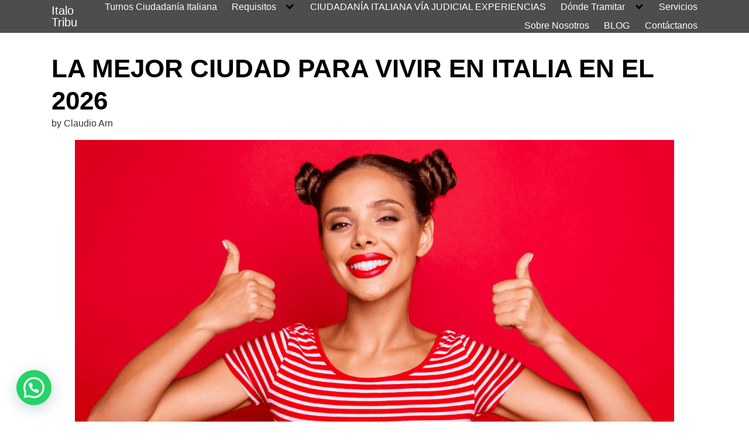

--- FILE ---
content_type: text/html; charset=UTF-8
request_url: https://www.italotribu.org/vivir-en-italia/la-mejor-ciudad/
body_size: 23520
content:
<!DOCTYPE html>
<html lang="es-AR">
<head>
	<meta charset="UTF-8">
	<meta name="viewport" content="width=device-width, initial-scale=1">
	<link rel="profile" href="http://gmpg.org/xfn/11">
	<meta name='robots' content='index, follow, max-image-preview:large, max-snippet:-1, max-video-preview:-1' />

<!-- Google Tag Manager for WordPress by gtm4wp.com -->
<script data-cfasync="false" data-pagespeed-no-defer>
	var gtm4wp_datalayer_name = "dataLayer";
	var dataLayer = dataLayer || [];
</script>
<!-- End Google Tag Manager for WordPress by gtm4wp.com -->
	<!-- This site is optimized with the Yoast SEO plugin v19.9 - https://yoast.com/wordpress/plugins/seo/ -->
	<title>LA MEJOR CIUDAD PARA VIVIR EN ITALIA EN EL 2026 - ¡Conócela!</title>
	<meta name="description" content="¿Deseas mudarte a Italia?, entonces conoce cuál es la mejor ciudad para vivir en Italia 2026. Descubre los beneficios que te puede ofrecer." />
	<link rel="canonical" href="https://www.italotribu.org/vivir-en-italia/la-mejor-ciudad/" />
	<meta property="og:locale" content="es_ES" />
	<meta property="og:type" content="article" />
	<meta property="og:title" content="LA MEJOR CIUDAD PARA VIVIR EN ITALIA EN EL 2026 - ¡Conócela!" />
	<meta property="og:description" content="¿Deseas mudarte a Italia?, entonces conoce cuál es la mejor ciudad para vivir en Italia 2026. Descubre los beneficios que te puede ofrecer." />
	<meta property="og:url" content="https://www.italotribu.org/vivir-en-italia/la-mejor-ciudad/" />
	<meta property="og:site_name" content="Italo Tribu" />
	<meta property="article:publisher" content="https://www.facebook.com/ITALOTRIBU" />
	<meta property="article:published_time" content="2024-02-09T17:45:46+00:00" />
	<meta property="article:modified_time" content="2026-01-12T22:03:31+00:00" />
	<meta property="og:image" content="https://www.italotribu.org/wp-content/uploads/2024/02/italia-mejor-ciudad-vivir.png" />
	<meta property="og:image:width" content="1386" />
	<meta property="og:image:height" content="924" />
	<meta property="og:image:type" content="image/png" />
	<meta name="author" content="Claudio Arn" />
	<meta name="twitter:card" content="summary_large_image" />
	<meta name="twitter:creator" content="@ClaudioAleArn" />
	<meta name="twitter:label1" content="Escrito por" />
	<meta name="twitter:data1" content="Claudio Arn" />
	<meta name="twitter:label2" content="Tiempo de lectura" />
	<meta name="twitter:data2" content="9 minutos" />
	<script type="application/ld+json" class="yoast-schema-graph">{"@context":"https://schema.org","@graph":[{"@type":"Article","@id":"https://www.italotribu.org/vivir-en-italia/la-mejor-ciudad/#article","isPartOf":{"@id":"https://www.italotribu.org/vivir-en-italia/la-mejor-ciudad/"},"author":{"name":"Claudio Arn","@id":"https://www.italotribu.org/#/schema/person/cb3012f04b6bdf2619ad78899c036445"},"headline":"LA MEJOR CIUDAD PARA VIVIR EN ITALIA EN EL 2026","datePublished":"2024-02-09T17:45:46+00:00","dateModified":"2026-01-12T22:03:31+00:00","mainEntityOfPage":{"@id":"https://www.italotribu.org/vivir-en-italia/la-mejor-ciudad/"},"wordCount":1766,"publisher":{"@id":"https://www.italotribu.org/#organization"},"image":{"@id":"https://www.italotribu.org/vivir-en-italia/la-mejor-ciudad/#primaryimage"},"thumbnailUrl":"https://www.italotribu.org/wp-content/uploads/2024/02/italia-mejor-ciudad-vivir.png","articleSection":["Vivir en Italia"],"inLanguage":"es-AR"},{"@type":"WebPage","@id":"https://www.italotribu.org/vivir-en-italia/la-mejor-ciudad/","url":"https://www.italotribu.org/vivir-en-italia/la-mejor-ciudad/","name":"LA MEJOR CIUDAD PARA VIVIR EN ITALIA EN EL 2026 - ¡Conócela!","isPartOf":{"@id":"https://www.italotribu.org/#website"},"primaryImageOfPage":{"@id":"https://www.italotribu.org/vivir-en-italia/la-mejor-ciudad/#primaryimage"},"image":{"@id":"https://www.italotribu.org/vivir-en-italia/la-mejor-ciudad/#primaryimage"},"thumbnailUrl":"https://www.italotribu.org/wp-content/uploads/2024/02/italia-mejor-ciudad-vivir.png","datePublished":"2024-02-09T17:45:46+00:00","dateModified":"2026-01-12T22:03:31+00:00","description":"¿Deseas mudarte a Italia?, entonces conoce cuál es la mejor ciudad para vivir en Italia 2026. Descubre los beneficios que te puede ofrecer.","breadcrumb":{"@id":"https://www.italotribu.org/vivir-en-italia/la-mejor-ciudad/#breadcrumb"},"inLanguage":"es-AR","potentialAction":[{"@type":"ReadAction","target":["https://www.italotribu.org/vivir-en-italia/la-mejor-ciudad/"]}]},{"@type":"ImageObject","inLanguage":"es-AR","@id":"https://www.italotribu.org/vivir-en-italia/la-mejor-ciudad/#primaryimage","url":"https://www.italotribu.org/wp-content/uploads/2024/02/italia-mejor-ciudad-vivir.png","contentUrl":"https://www.italotribu.org/wp-content/uploads/2024/02/italia-mejor-ciudad-vivir.png","width":1386,"height":924,"caption":"LA MEJOR CIUDAD PARA VIVIR EN ITALIA 2024"},{"@type":"BreadcrumbList","@id":"https://www.italotribu.org/vivir-en-italia/la-mejor-ciudad/#breadcrumb","itemListElement":[{"@type":"ListItem","position":1,"name":"Home","item":"https://www.italotribu.org/"},{"@type":"ListItem","position":2,"name":"BLOG","item":"https://www.italotribu.org/blog/"},{"@type":"ListItem","position":3,"name":"LA MEJOR CIUDAD PARA VIVIR EN ITALIA EN EL 2026"}]},{"@type":"WebSite","@id":"https://www.italotribu.org/#website","url":"https://www.italotribu.org/","name":"Italo Tribu","description":"Ciudadanía italiana a 360 grados","publisher":{"@id":"https://www.italotribu.org/#organization"},"potentialAction":[{"@type":"SearchAction","target":{"@type":"EntryPoint","urlTemplate":"https://www.italotribu.org/?s={search_term_string}"},"query-input":"required name=search_term_string"}],"inLanguage":"es-AR"},{"@type":"Organization","@id":"https://www.italotribu.org/#organization","name":"Italo Tribu","url":"https://www.italotribu.org/","logo":{"@type":"ImageObject","inLanguage":"es-AR","@id":"https://www.italotribu.org/#/schema/logo/image/","url":"https://www.italotribu.org/wp-content/uploads/2018/11/logo_white.png","contentUrl":"https://www.italotribu.org/wp-content/uploads/2018/11/logo_white.png","width":321,"height":364,"caption":"Italo Tribu"},"image":{"@id":"https://www.italotribu.org/#/schema/logo/image/"},"sameAs":["https://www.instagram.com/italotribu/","https://www.facebook.com/ITALOTRIBU"]},{"@type":"Person","@id":"https://www.italotribu.org/#/schema/person/cb3012f04b6bdf2619ad78899c036445","name":"Claudio Arn","image":{"@type":"ImageObject","inLanguage":"es-AR","@id":"https://www.italotribu.org/#/schema/person/image/","url":"https://secure.gravatar.com/avatar/eb971f22903b429d497e95eceb349d99?s=96&r=g","contentUrl":"https://secure.gravatar.com/avatar/eb971f22903b429d497e95eceb349d99?s=96&r=g","caption":"Claudio Arn"},"description":"CEO ItaloTribu ©. Italo Argentino, emprendedor y soñador. Mi trabajo consiste en guiar las personas a obtener sus propios sueños a través de la ciudadania italiana. www.ItaloTribu.org","sameAs":["https://twitter.com/ClaudioAleArn"]}]}</script>
	<!-- / Yoast SEO plugin. -->


<link rel='dns-prefetch' href='//apis.google.com' />
<link rel='dns-prefetch' href='//s.w.org' />
<link rel="alternate" type="application/rss+xml" title="Italo Tribu &raquo; Feed" href="https://www.italotribu.org/feed/" />
<link rel="alternate" type="application/rss+xml" title="Italo Tribu &raquo; RSS de los comentarios" href="https://www.italotribu.org/comments/feed/" />
<link rel="alternate" type="application/rss+xml" title="Italo Tribu &raquo; LA MEJOR CIUDAD PARA VIVIR EN ITALIA EN EL 2026 RSS de los comentarios" href="https://www.italotribu.org/vivir-en-italia/la-mejor-ciudad/feed/" />
		<!-- This site uses the Google Analytics by MonsterInsights plugin v8.10.0 - Using Analytics tracking - https://www.monsterinsights.com/ -->
							<script
				src="//www.googletagmanager.com/gtag/js?id=UA-129698434-1"  data-cfasync="false" data-wpfc-render="false" type="text/javascript" async></script>
			<script data-cfasync="false" data-wpfc-render="false" type="text/javascript">
				var mi_version = '8.10.0';
				var mi_track_user = true;
				var mi_no_track_reason = '';
				
								var disableStrs = [
															'ga-disable-UA-129698434-1',
									];

				/* Function to detect opted out users */
				function __gtagTrackerIsOptedOut() {
					for (var index = 0; index < disableStrs.length; index++) {
						if (document.cookie.indexOf(disableStrs[index] + '=true') > -1) {
							return true;
						}
					}

					return false;
				}

				/* Disable tracking if the opt-out cookie exists. */
				if (__gtagTrackerIsOptedOut()) {
					for (var index = 0; index < disableStrs.length; index++) {
						window[disableStrs[index]] = true;
					}
				}

				/* Opt-out function */
				function __gtagTrackerOptout() {
					for (var index = 0; index < disableStrs.length; index++) {
						document.cookie = disableStrs[index] + '=true; expires=Thu, 31 Dec 2099 23:59:59 UTC; path=/';
						window[disableStrs[index]] = true;
					}
				}

				if ('undefined' === typeof gaOptout) {
					function gaOptout() {
						__gtagTrackerOptout();
					}
				}
								window.dataLayer = window.dataLayer || [];

				window.MonsterInsightsDualTracker = {
					helpers: {},
					trackers: {},
				};
				if (mi_track_user) {
					function __gtagDataLayer() {
						dataLayer.push(arguments);
					}

					function __gtagTracker(type, name, parameters) {
						if (!parameters) {
							parameters = {};
						}

						if (parameters.send_to) {
							__gtagDataLayer.apply(null, arguments);
							return;
						}

						if (type === 'event') {
							
														parameters.send_to = monsterinsights_frontend.ua;
							__gtagDataLayer(type, name, parameters);
													} else {
							__gtagDataLayer.apply(null, arguments);
						}
					}

					__gtagTracker('js', new Date());
					__gtagTracker('set', {
						'developer_id.dZGIzZG': true,
											});
															__gtagTracker('config', 'UA-129698434-1', {"forceSSL":"true","anonymize_ip":"true"} );
										window.gtag = __gtagTracker;										(function () {
						/* https://developers.google.com/analytics/devguides/collection/analyticsjs/ */
						/* ga and __gaTracker compatibility shim. */
						var noopfn = function () {
							return null;
						};
						var newtracker = function () {
							return new Tracker();
						};
						var Tracker = function () {
							return null;
						};
						var p = Tracker.prototype;
						p.get = noopfn;
						p.set = noopfn;
						p.send = function () {
							var args = Array.prototype.slice.call(arguments);
							args.unshift('send');
							__gaTracker.apply(null, args);
						};
						var __gaTracker = function () {
							var len = arguments.length;
							if (len === 0) {
								return;
							}
							var f = arguments[len - 1];
							if (typeof f !== 'object' || f === null || typeof f.hitCallback !== 'function') {
								if ('send' === arguments[0]) {
									var hitConverted, hitObject = false, action;
									if ('event' === arguments[1]) {
										if ('undefined' !== typeof arguments[3]) {
											hitObject = {
												'eventAction': arguments[3],
												'eventCategory': arguments[2],
												'eventLabel': arguments[4],
												'value': arguments[5] ? arguments[5] : 1,
											}
										}
									}
									if ('pageview' === arguments[1]) {
										if ('undefined' !== typeof arguments[2]) {
											hitObject = {
												'eventAction': 'page_view',
												'page_path': arguments[2],
											}
										}
									}
									if (typeof arguments[2] === 'object') {
										hitObject = arguments[2];
									}
									if (typeof arguments[5] === 'object') {
										Object.assign(hitObject, arguments[5]);
									}
									if ('undefined' !== typeof arguments[1].hitType) {
										hitObject = arguments[1];
										if ('pageview' === hitObject.hitType) {
											hitObject.eventAction = 'page_view';
										}
									}
									if (hitObject) {
										action = 'timing' === arguments[1].hitType ? 'timing_complete' : hitObject.eventAction;
										hitConverted = mapArgs(hitObject);
										__gtagTracker('event', action, hitConverted);
									}
								}
								return;
							}

							function mapArgs(args) {
								var arg, hit = {};
								var gaMap = {
									'eventCategory': 'event_category',
									'eventAction': 'event_action',
									'eventLabel': 'event_label',
									'eventValue': 'event_value',
									'nonInteraction': 'non_interaction',
									'timingCategory': 'event_category',
									'timingVar': 'name',
									'timingValue': 'value',
									'timingLabel': 'event_label',
									'page': 'page_path',
									'location': 'page_location',
									'title': 'page_title',
								};
								for (arg in args) {
																		if (!(!args.hasOwnProperty(arg) || !gaMap.hasOwnProperty(arg))) {
										hit[gaMap[arg]] = args[arg];
									} else {
										hit[arg] = args[arg];
									}
								}
								return hit;
							}

							try {
								f.hitCallback();
							} catch (ex) {
							}
						};
						__gaTracker.create = newtracker;
						__gaTracker.getByName = newtracker;
						__gaTracker.getAll = function () {
							return [];
						};
						__gaTracker.remove = noopfn;
						__gaTracker.loaded = true;
						window['__gaTracker'] = __gaTracker;
					})();
									} else {
										console.log("");
					(function () {
						function __gtagTracker() {
							return null;
						}

						window['__gtagTracker'] = __gtagTracker;
						window['gtag'] = __gtagTracker;
					})();
									}
			</script>
				<!-- / Google Analytics by MonsterInsights -->
		<link rel='stylesheet' id='wp-block-library-css'  href='https://www.italotribu.org/wp-includes/css/dist/block-library/style.css?ver=6.0.11' type='text/css' media='all' />
<style id='joinchat-button-style-inline-css' type='text/css'>
.wp-block-joinchat-button{border:none!important;text-align:center}.wp-block-joinchat-button figure{display:table;margin:0 auto;padding:0}.wp-block-joinchat-button figcaption{font:normal normal 400 .6em/2em var(--wp--preset--font-family--system-font,sans-serif);margin:0;padding:0}.wp-block-joinchat-button .joinchat-button__qr{background-color:#fff;border:6px solid #25d366;border-radius:30px;box-sizing:content-box;display:block;height:200px;margin:auto;overflow:hidden;padding:10px;width:200px}.wp-block-joinchat-button .joinchat-button__qr canvas,.wp-block-joinchat-button .joinchat-button__qr img{display:block;margin:auto}.wp-block-joinchat-button .joinchat-button__link{align-items:center;background-color:#25d366;border:6px solid #25d366;border-radius:30px;display:inline-flex;flex-flow:row nowrap;justify-content:center;line-height:1.25em;margin:0 auto;text-decoration:none}.wp-block-joinchat-button .joinchat-button__link:before{background:transparent var(--joinchat-ico) no-repeat center;background-size:100%;content:"";display:block;height:1.5em;margin:-.75em .75em -.75em 0;width:1.5em}.wp-block-joinchat-button figure+.joinchat-button__link{margin-top:10px}@media (orientation:landscape)and (min-height:481px),(orientation:portrait)and (min-width:481px){.wp-block-joinchat-button.joinchat-button--qr-only figure+.joinchat-button__link{display:none}}@media (max-width:480px),(orientation:landscape)and (max-height:480px){.wp-block-joinchat-button figure{display:none}}

</style>
<style id='global-styles-inline-css' type='text/css'>
body{--wp--preset--color--black: #000000;--wp--preset--color--cyan-bluish-gray: #abb8c3;--wp--preset--color--white: #ffffff;--wp--preset--color--pale-pink: #f78da7;--wp--preset--color--vivid-red: #cf2e2e;--wp--preset--color--luminous-vivid-orange: #ff6900;--wp--preset--color--luminous-vivid-amber: #fcb900;--wp--preset--color--light-green-cyan: #7bdcb5;--wp--preset--color--vivid-green-cyan: #00d084;--wp--preset--color--pale-cyan-blue: #8ed1fc;--wp--preset--color--vivid-cyan-blue: #0693e3;--wp--preset--color--vivid-purple: #9b51e0;--wp--preset--gradient--vivid-cyan-blue-to-vivid-purple: linear-gradient(135deg,rgba(6,147,227,1) 0%,rgb(155,81,224) 100%);--wp--preset--gradient--light-green-cyan-to-vivid-green-cyan: linear-gradient(135deg,rgb(122,220,180) 0%,rgb(0,208,130) 100%);--wp--preset--gradient--luminous-vivid-amber-to-luminous-vivid-orange: linear-gradient(135deg,rgba(252,185,0,1) 0%,rgba(255,105,0,1) 100%);--wp--preset--gradient--luminous-vivid-orange-to-vivid-red: linear-gradient(135deg,rgba(255,105,0,1) 0%,rgb(207,46,46) 100%);--wp--preset--gradient--very-light-gray-to-cyan-bluish-gray: linear-gradient(135deg,rgb(238,238,238) 0%,rgb(169,184,195) 100%);--wp--preset--gradient--cool-to-warm-spectrum: linear-gradient(135deg,rgb(74,234,220) 0%,rgb(151,120,209) 20%,rgb(207,42,186) 40%,rgb(238,44,130) 60%,rgb(251,105,98) 80%,rgb(254,248,76) 100%);--wp--preset--gradient--blush-light-purple: linear-gradient(135deg,rgb(255,206,236) 0%,rgb(152,150,240) 100%);--wp--preset--gradient--blush-bordeaux: linear-gradient(135deg,rgb(254,205,165) 0%,rgb(254,45,45) 50%,rgb(107,0,62) 100%);--wp--preset--gradient--luminous-dusk: linear-gradient(135deg,rgb(255,203,112) 0%,rgb(199,81,192) 50%,rgb(65,88,208) 100%);--wp--preset--gradient--pale-ocean: linear-gradient(135deg,rgb(255,245,203) 0%,rgb(182,227,212) 50%,rgb(51,167,181) 100%);--wp--preset--gradient--electric-grass: linear-gradient(135deg,rgb(202,248,128) 0%,rgb(113,206,126) 100%);--wp--preset--gradient--midnight: linear-gradient(135deg,rgb(2,3,129) 0%,rgb(40,116,252) 100%);--wp--preset--duotone--dark-grayscale: url('#wp-duotone-dark-grayscale');--wp--preset--duotone--grayscale: url('#wp-duotone-grayscale');--wp--preset--duotone--purple-yellow: url('#wp-duotone-purple-yellow');--wp--preset--duotone--blue-red: url('#wp-duotone-blue-red');--wp--preset--duotone--midnight: url('#wp-duotone-midnight');--wp--preset--duotone--magenta-yellow: url('#wp-duotone-magenta-yellow');--wp--preset--duotone--purple-green: url('#wp-duotone-purple-green');--wp--preset--duotone--blue-orange: url('#wp-duotone-blue-orange');--wp--preset--font-size--small: 13px;--wp--preset--font-size--medium: 20px;--wp--preset--font-size--large: 36px;--wp--preset--font-size--x-large: 42px;}.has-black-color{color: var(--wp--preset--color--black) !important;}.has-cyan-bluish-gray-color{color: var(--wp--preset--color--cyan-bluish-gray) !important;}.has-white-color{color: var(--wp--preset--color--white) !important;}.has-pale-pink-color{color: var(--wp--preset--color--pale-pink) !important;}.has-vivid-red-color{color: var(--wp--preset--color--vivid-red) !important;}.has-luminous-vivid-orange-color{color: var(--wp--preset--color--luminous-vivid-orange) !important;}.has-luminous-vivid-amber-color{color: var(--wp--preset--color--luminous-vivid-amber) !important;}.has-light-green-cyan-color{color: var(--wp--preset--color--light-green-cyan) !important;}.has-vivid-green-cyan-color{color: var(--wp--preset--color--vivid-green-cyan) !important;}.has-pale-cyan-blue-color{color: var(--wp--preset--color--pale-cyan-blue) !important;}.has-vivid-cyan-blue-color{color: var(--wp--preset--color--vivid-cyan-blue) !important;}.has-vivid-purple-color{color: var(--wp--preset--color--vivid-purple) !important;}.has-black-background-color{background-color: var(--wp--preset--color--black) !important;}.has-cyan-bluish-gray-background-color{background-color: var(--wp--preset--color--cyan-bluish-gray) !important;}.has-white-background-color{background-color: var(--wp--preset--color--white) !important;}.has-pale-pink-background-color{background-color: var(--wp--preset--color--pale-pink) !important;}.has-vivid-red-background-color{background-color: var(--wp--preset--color--vivid-red) !important;}.has-luminous-vivid-orange-background-color{background-color: var(--wp--preset--color--luminous-vivid-orange) !important;}.has-luminous-vivid-amber-background-color{background-color: var(--wp--preset--color--luminous-vivid-amber) !important;}.has-light-green-cyan-background-color{background-color: var(--wp--preset--color--light-green-cyan) !important;}.has-vivid-green-cyan-background-color{background-color: var(--wp--preset--color--vivid-green-cyan) !important;}.has-pale-cyan-blue-background-color{background-color: var(--wp--preset--color--pale-cyan-blue) !important;}.has-vivid-cyan-blue-background-color{background-color: var(--wp--preset--color--vivid-cyan-blue) !important;}.has-vivid-purple-background-color{background-color: var(--wp--preset--color--vivid-purple) !important;}.has-black-border-color{border-color: var(--wp--preset--color--black) !important;}.has-cyan-bluish-gray-border-color{border-color: var(--wp--preset--color--cyan-bluish-gray) !important;}.has-white-border-color{border-color: var(--wp--preset--color--white) !important;}.has-pale-pink-border-color{border-color: var(--wp--preset--color--pale-pink) !important;}.has-vivid-red-border-color{border-color: var(--wp--preset--color--vivid-red) !important;}.has-luminous-vivid-orange-border-color{border-color: var(--wp--preset--color--luminous-vivid-orange) !important;}.has-luminous-vivid-amber-border-color{border-color: var(--wp--preset--color--luminous-vivid-amber) !important;}.has-light-green-cyan-border-color{border-color: var(--wp--preset--color--light-green-cyan) !important;}.has-vivid-green-cyan-border-color{border-color: var(--wp--preset--color--vivid-green-cyan) !important;}.has-pale-cyan-blue-border-color{border-color: var(--wp--preset--color--pale-cyan-blue) !important;}.has-vivid-cyan-blue-border-color{border-color: var(--wp--preset--color--vivid-cyan-blue) !important;}.has-vivid-purple-border-color{border-color: var(--wp--preset--color--vivid-purple) !important;}.has-vivid-cyan-blue-to-vivid-purple-gradient-background{background: var(--wp--preset--gradient--vivid-cyan-blue-to-vivid-purple) !important;}.has-light-green-cyan-to-vivid-green-cyan-gradient-background{background: var(--wp--preset--gradient--light-green-cyan-to-vivid-green-cyan) !important;}.has-luminous-vivid-amber-to-luminous-vivid-orange-gradient-background{background: var(--wp--preset--gradient--luminous-vivid-amber-to-luminous-vivid-orange) !important;}.has-luminous-vivid-orange-to-vivid-red-gradient-background{background: var(--wp--preset--gradient--luminous-vivid-orange-to-vivid-red) !important;}.has-very-light-gray-to-cyan-bluish-gray-gradient-background{background: var(--wp--preset--gradient--very-light-gray-to-cyan-bluish-gray) !important;}.has-cool-to-warm-spectrum-gradient-background{background: var(--wp--preset--gradient--cool-to-warm-spectrum) !important;}.has-blush-light-purple-gradient-background{background: var(--wp--preset--gradient--blush-light-purple) !important;}.has-blush-bordeaux-gradient-background{background: var(--wp--preset--gradient--blush-bordeaux) !important;}.has-luminous-dusk-gradient-background{background: var(--wp--preset--gradient--luminous-dusk) !important;}.has-pale-ocean-gradient-background{background: var(--wp--preset--gradient--pale-ocean) !important;}.has-electric-grass-gradient-background{background: var(--wp--preset--gradient--electric-grass) !important;}.has-midnight-gradient-background{background: var(--wp--preset--gradient--midnight) !important;}.has-small-font-size{font-size: var(--wp--preset--font-size--small) !important;}.has-medium-font-size{font-size: var(--wp--preset--font-size--medium) !important;}.has-large-font-size{font-size: var(--wp--preset--font-size--large) !important;}.has-x-large-font-size{font-size: var(--wp--preset--font-size--x-large) !important;}
</style>
<link rel='stylesheet' id='contact-form-7-css'  href='https://www.italotribu.org/wp-content/plugins/contact-form-7/includes/css/styles.css?ver=5.6.4' type='text/css' media='all' />
<link rel='stylesheet' id='wpcdt-public-css-css'  href='https://www.italotribu.org/wp-content/plugins/countdown-timer-ultimate/assets/css/wpcdt-public.css?ver=2.0.8' type='text/css' media='all' />
<link rel='stylesheet' id='italo-tribu-funnel-support-css'  href='https://www.italotribu.org/wp-content/plugins/italotribu-funnel-support/resources/css/plugin.min.css?ver=6.0.11' type='text/css' media='all' />
<link rel='stylesheet' id='stripe-handler-ng-style-css'  href='https://www.italotribu.org/wp-content/plugins/stripe-payments/public/assets/css/public.css?ver=2.0.70' type='text/css' media='all' />
<link rel='stylesheet' id='toc-screen-css'  href='https://www.italotribu.org/wp-content/plugins/table-of-contents-plus/screen.min.css?ver=2302' type='text/css' media='all' />
<link rel='stylesheet' id='ppress-frontend-css'  href='https://www.italotribu.org/wp-content/plugins/wp-user-avatar/assets/css/frontend.css?ver=4.3.0' type='text/css' media='all' />
<link rel='stylesheet' id='ppress-flatpickr-css'  href='https://www.italotribu.org/wp-content/plugins/wp-user-avatar/assets/flatpickr/flatpickr.min.css?ver=4.3.0' type='text/css' media='all' />
<link rel='stylesheet' id='ppress-select2-css'  href='https://www.italotribu.org/wp-content/plugins/wp-user-avatar/assets/select2/select2.min.css?ver=6.0.11' type='text/css' media='all' />
<link rel='stylesheet' id='orbital-style-css'  href='https://www.italotribu.org/wp-content/themes/orbital/assets/css/main.css?ver=6.0.11' type='text/css' media='all' />
<style id='orbital-style-inline-css' type='text/css'>

                .primary-menu li.menu-item-has-children:focus > ul, .primary-menu li.menu-item-has-children.focus > ul {
                    right: 0;
                    opacity: 1;
                    transform: translateY(0);
                    transition: opacity 0.15s linear, transform 0.15s linear;
                }
               
            
</style>
<link rel='stylesheet' id='joinchat-css'  href='https://www.italotribu.org/wp-content/plugins/creame-whatsapp-me/public/css/joinchat.css?ver=4.5.11' type='text/css' media='all' />
<style id='joinchat-inline-css' type='text/css'>
.joinchat{ --red:37; --green:211; --blue:102; }
</style>
<link rel='stylesheet' id='cf7cf-style-css'  href='https://www.italotribu.org/wp-content/plugins/cf7-conditional-fields/style.css?ver=2.2.9' type='text/css' media='all' />
<link rel='stylesheet' id='__EPYT__style-css'  href='https://www.italotribu.org/wp-content/plugins/youtube-embed-plus/styles/ytprefs.css?ver=14.1.4' type='text/css' media='all' />
<style id='__EPYT__style-inline-css' type='text/css'>

                .epyt-gallery-thumb {
                        width: 33.333%;
                }
                
</style>
<script type='text/javascript' src='https://www.italotribu.org/wp-content/plugins/google-analytics-for-wordpress/assets/js/frontend-gtag.js?ver=1769198757' id='monsterinsights-frontend-script-js'></script>
<script data-cfasync="false" data-wpfc-render="false" type="text/javascript" id='monsterinsights-frontend-script-js-extra'>/* <![CDATA[ */
var monsterinsights_frontend = {"js_events_tracking":"true","download_extensions":"doc,pdf,ppt,zip,xls,docx,pptx,xlsx","inbound_paths":"[]","home_url":"https:\/\/www.italotribu.org","hash_tracking":"false","ua":"UA-129698434-1","v4_id":""};/* ]]> */
</script>
<script type='text/javascript' src='https://www.italotribu.org/wp-includes/js/jquery/jquery.js?ver=3.6.0' id='jquery-core-js'></script>
<script type='text/javascript' src='https://www.italotribu.org/wp-includes/js/jquery/jquery-migrate.js?ver=3.3.2' id='jquery-migrate-js'></script>
<script type='text/javascript' src='https://apis.google.com/js/platform.js?ver=6.0.11' id='google-js'></script>
<script type='text/javascript' src='https://www.italotribu.org/wp-content/plugins/wp-user-avatar/assets/flatpickr/flatpickr.min.js?ver=4.3.0' id='ppress-flatpickr-js'></script>
<script type='text/javascript' src='https://www.italotribu.org/wp-content/plugins/wp-user-avatar/assets/select2/select2.min.js?ver=4.3.0' id='ppress-select2-js'></script>
<script type='text/javascript' id='__ytprefs__-js-extra'>
/* <![CDATA[ */
var _EPYT_ = {"ajaxurl":"https:\/\/www.italotribu.org\/wp-admin\/admin-ajax.php","security":"57cd7fa5f5","gallery_scrolloffset":"20","eppathtoscripts":"https:\/\/www.italotribu.org\/wp-content\/plugins\/youtube-embed-plus\/scripts\/","eppath":"https:\/\/www.italotribu.org\/wp-content\/plugins\/youtube-embed-plus\/","epresponsiveselector":"[\"iframe.__youtube_prefs__\",\"iframe[src*='youtube.com']\",\"iframe[src*='youtube-nocookie.com']\",\"iframe[data-ep-src*='youtube.com']\",\"iframe[data-ep-src*='youtube-nocookie.com']\",\"iframe[data-ep-gallerysrc*='youtube.com']\"]","epdovol":"1","version":"14.1.4","evselector":"iframe.__youtube_prefs__[src], iframe[src*=\"youtube.com\/embed\/\"], iframe[src*=\"youtube-nocookie.com\/embed\/\"]","ajax_compat":"","ytapi_load":"light","pause_others":"","stopMobileBuffer":"1","facade_mode":"","not_live_on_channel":"","vi_active":"","vi_js_posttypes":[]};
/* ]]> */
</script>
<script type='text/javascript' src='https://www.italotribu.org/wp-content/plugins/youtube-embed-plus/scripts/ytprefs.js?ver=14.1.4' id='__ytprefs__-js'></script>
<link rel="EditURI" type="application/rsd+xml" title="RSD" href="https://www.italotribu.org/xmlrpc.php?rsd" />
<link rel="wlwmanifest" type="application/wlwmanifest+xml" href="https://www.italotribu.org/wp-includes/wlwmanifest.xml" /> 
<link rel='shortlink' href='https://www.italotribu.org/?p=229627' />
<!-- Global site tag (gtag.js) - Google Analytics -->
<script async src="https://www.googletagmanager.com/gtag/js?id=G-RH2G1J0TQE"></script>
<script>
  window.dataLayer = window.dataLayer || [];
  function gtag(){dataLayer.push(arguments);}
  gtag('js', new Date());

  gtag('config', 'G-RH2G1J0TQE');
</script>
<!-- GetResponse Analytics -->
  <script type="text/javascript">
      
  (function(m, o, n, t, e, r, _){
          m['__GetResponseAnalyticsObject'] = e;m[e] = m[e] || function() {(m[e].q = m[e].q || []).push(arguments)};
          r = o.createElement(n);_ = o.getElementsByTagName(n)[0];r.async = 1;r.src = t;r.setAttribute('crossorigin', 'use-credentials');_.parentNode .insertBefore(r, _);
      })(window, document, 'script', 'https://ga.getresponse.com/script/e492f391-87ad-4133-829e-01498fa276d6/ga.js', 'GrTracking');


  </script>
  <!-- End GetResponse Analytics -->
<!-- StarBox - the Author Box for Humans 3.4.5, visit: http://wordpress.org/plugins/starbox/ -->
<!-- /StarBox - the Author Box for Humans -->

<link rel='stylesheet' id='ABHfrontend.min.css-css'  href='https://www.italotribu.org/wp-content/plugins/starbox/themes/minimal/css/frontend.min.css?ver=3.4.5' type='text/css' media='all' />
<link rel='stylesheet' id='ABHhidedefault.min.css-css'  href='https://www.italotribu.org/wp-content/plugins/starbox/themes/admin/css/hidedefault.min.css?ver=3.4.5' type='text/css' media='all' />

<!-- Google Tag Manager for WordPress by gtm4wp.com -->
<!-- GTM Container placement set to off -->
<script data-cfasync="false" data-pagespeed-no-defer type="text/javascript">
	var dataLayer_content = {"pagePostType":"post","pagePostType2":"single-post","pageCategory":["vivir-en-italia"],"pagePostAuthor":"Claudio Arn"};
	dataLayer.push( dataLayer_content );
</script>
<script>
	console.warn && console.warn("[GTM4WP] Google Tag Manager container code placement set to OFF !!!");
	console.warn && console.warn("[GTM4WP] Data layer codes are active but GTM container must be loaded using custom coding !!!");
</script>
<!-- End Google Tag Manager for WordPress by gtm4wp.com -->    <style>
        @media(min-width: 48rem){

            .container {
                width: 71rem;
            }

            .entry-content {
                max-width: 70%;
                flex-basis: 70%;
            }

            .entry-aside {
                max-width: 30%;
                flex-basis: 30%;
                order: 0;
                -ms-flex-order: 0;

            }

        }


                a {
                color: #2196f3;
            }

        

                .site-header {
                background-color: #4d4d4d;
            }

        
                .site-header a {
                color: #ffffff;
            }

            @media(min-width: 1040px){
                .site-navbar .menu-item-has-children:after {
                    border-color: #ffffff;
                }
            }
    

    </style>

            <style>
        </style>
    
<!-- Meta Pixel Code -->
<script type='text/javascript'>
!function(f,b,e,v,n,t,s){if(f.fbq)return;n=f.fbq=function(){n.callMethod?
n.callMethod.apply(n,arguments):n.queue.push(arguments)};if(!f._fbq)f._fbq=n;
n.push=n;n.loaded=!0;n.version='2.0';n.queue=[];t=b.createElement(e);t.async=!0;
t.src=v;s=b.getElementsByTagName(e)[0];s.parentNode.insertBefore(t,s)}(window,
document,'script','https://connect.facebook.net/en_US/fbevents.js');
</script>
<!-- End Meta Pixel Code -->
<script type='text/javascript'>
  fbq('init', '2162595160736361', {}, {
    "agent": "wordpress-6.0.11-3.0.8"
});
  </script><script type='text/javascript'>
  fbq('track', 'PageView', []);
  </script>
<!-- Meta Pixel Code -->
<noscript>
<img height="1" width="1" style="display:none" alt="fbpx"
src="https://www.facebook.com/tr?id=2162595160736361&ev=PageView&noscript=1" />
</noscript>
<!-- End Meta Pixel Code -->
<link rel="icon" href="https://www.italotribu.org/wp-content/uploads/2018/11/cropped-logo_clean-32x32.png" sizes="32x32" />
<link rel="icon" href="https://www.italotribu.org/wp-content/uploads/2018/11/cropped-logo_clean-192x192.png" sizes="192x192" />
<link rel="apple-touch-icon" href="https://www.italotribu.org/wp-content/uploads/2018/11/cropped-logo_clean-180x180.png" />
<meta name="msapplication-TileImage" content="https://www.italotribu.org/wp-content/uploads/2018/11/cropped-logo_clean-270x270.png" />
		<style type="text/css" id="wp-custom-css">
			
/**
 * UTILITIES
 */

.padding-15{
	padding:15px;
}

.width-40-percent{
	width:40%;
}

.no-gap{
	column-gap: 0	!important;
	row-gap: 0	!important;
}

.no-alignment{
	align-items: initial	!important;
}

.no-margin{
	margin: 0	!important;
}

/*
 * ROUNDED
 */

.rounded{
	border-radius:	9999px;
}


/*
 * SQUARED
 */

.squared{
  width: 100%;
  padding-top: 100%; /* 1:1 Aspect Ratio */
  position: relative; /* be reference for positioned children */
}

.squared > *{
  position: absolute;
  top: 0;
  left: 0;
  bottom: 0;
  right: 0;
}

/*
 * ANCHORS
 */

.anchor-no-colours > a,
.anchor-no-colours > a:visited,
.anchor-no-colours > a:hover{
	color:inherit !important;
}

/*
 * FULL WIDTH SUPPORT
 */
.full-width{
	max-width: 100vw;
	width: 100vw;
}

/*
 * SERVICE BOX
 */
.service-box{
	position:	relative;
}

.service-box > *{
	position:	relative; /* keep on top */
}

.service-box::before{
	content: '';
	position: absolute;
	left: 0;
	right: 0;
	bottom: 0;
	height: 0;
	transition: 0.3s ease;
}

.service-box .rounded{
	transition: transform 0.5s;
}

.service-box:hover::before{
	
	height: 100%;
	background-color: #4b4b4b;
}

.service-box:hover .rounded{
	background-color: #9cbf2d !important;
	
	transform: rotateY(360deg);
}

.service-box figure{
	width: 80%;
}

.service-box figure img{
	width: 100%;
}


/**
 * HOME PAGE STUFF
 */

.home #content{
	background-color:#f6f6f6;
	overflow-x: hidden;
}

.home #content #content-wrapper{
	background-color:transparent;
}

.home .services{
	margin-top: -70px;
}

.home #content > header{
	
	min-height:	950px;
	background-image: url("/wp-content/uploads/2018/04/dreamstime_m_50297744-e1543096137166.jpg");
	background-size: cover;
	background-position: center center;
	
	text-transform:	uppercase;
	text-align:center;
	position:	relative;
	padding-top:800px
}

.home #content > header::before{
	content:"";
	display:block;
	position:absolute;
	left:	0;
	right:0;
	top:0px;
	height:350px;
	background-color: rgba(255,255,255,0.5);
}
.home #content > header::after{
	content:"";
	display:block;
	position:absolute;
	left:	0;
	right:0;
	top:0px;
	height:350px;
	background-image: url("/wp-content/uploads/2018/11/logo_light_azure_60.png"); 
	background-repeat:no-repeat;
	background-position: center center;
}

.home #content > header h1{
	color:	white;
}

/*
 *	HOME WHITE SECTION
 */
.home .white-section{
	position:	relative;
	z-index:1;
}

.home .white-section::before{
	
	position: absolute;
	display: block;
	content: "";
	
	left: -1000px;
	right: -1000px;
	top: 40px;
	bottom: 0;
	
	background: white;
	z-index: -1;
}

/**
 * HOME PAGE METHOD
 */

.home .method{
	column-gap: 0;
	align-items: initial;
}

.home .method .one{
	width:	86%;
	padding: 25px;
}

.home .method .two{
	width:	14%;
	padding: 8px;
	
	display: flex;
	align-items: center;
	justify-content: center;
	
	position:	relative;
}


.home .method .two::before{
	display: block;
	content: "";
	left: 0;
	top: 0;
	bottom: 0;
	width: 0;
	
	position: absolute;
	background-color: #323232;
	transition: 0.3s;
}

.home .method .two:hover::before{
	width: 100%;
}

.home .method .two > *{
	position: relative;
}

.home .method .one p,
.home .method .two .wp-block-image,
.home .method .two img{
	margin-bottom: 0 !important;
}

/*
 *	NEWSLEttER SUBSCRIPTION
 */
.italo-tribu-funnel-support.shortcode-newsletter-subscription .wpcf7-submit{
	
	padding: 10px;
	width: 100%;
	border-radius: 0;
	border: none;
}		</style>
		</head>
<body class="post-template-default single single-post postid-229627 single-format-standard no-sidebar layout-menu-orbital">
	<a class="screen-reader-text" href="#content">Skip to content</a>

			
		

<header class="site-header with-header ">
	<div class="container header-inner">
							<div class="site-logo">

											<a href="https://www.italotribu.org">Italo Tribu</a>
					
				</div>

						<button class="toggle nav-toggle mobile-nav-toggle  orbitalMenu-fixed" data-toggle-target=".menu-modal"  data-toggle-body-class="showing-menu-modal" aria-expanded="false" data-set-focus=".close-nav-toggle">
				<span class="toggle-inner">
					<a class="site-nav-trigger">
						<span></span>
					</a>
					<span class="toggle-text">Menu</span>
				</span>
			</button><!-- .nav-toggle -->
			
			<div class="header-navigation-wrapper">

										<nav class="primary-menu-wrapper" aria-label="Horizontal" role="navigation">

							<ul class="primary-menu reset-list-style">

							<li id="menu-item-196296" class="menu-item menu-item-type-post_type menu-item-object-page menu-item-196296"><a href="https://www.italotribu.org/turnos-ciudadania-italiana/">Turnos Ciudadanía Italiana</a></li>
<li id="menu-item-203003" class="menu-item menu-item-type-post_type menu-item-object-page menu-item-has-children menu-item-203003"><a href="https://www.italotribu.org/requisitos-para-la-ciudadania-italiana/">Requisitos</a><span class="icon"></span>
<ul class="sub-menu">
	<li id="menu-item-203005" class="menu-item menu-item-type-post_type menu-item-object-page menu-item-203005"><a href="https://www.italotribu.org/documentos-para-ciudadania-italiana/">Documentos necesarios</a></li>
</ul>
</li>
<li id="menu-item-259009" class="menu-item menu-item-type-post_type menu-item-object-post menu-item-259009"><a target="_blank" rel="noopener" href="https://www.italotribu.org/ciudadania-italiana-via-judicial/ciudadania-italiana-via-judicial-experiencias/">CIUDADANÍA ITALIANA VÍA JUDICIAL EXPERIENCIAS</a></li>
<li id="menu-item-203014" class="menu-item menu-item-type-post_type menu-item-object-post menu-item-has-children menu-item-203014"><a href="https://www.italotribu.org/ciudadania-italiana/donde-tramitar-la-ciudadania-italiana/">Dónde Tramitar</a><span class="icon"></span>
<ul class="sub-menu">
	<li id="menu-item-203020" class="menu-item menu-item-type-post_type menu-item-object-page menu-item-203020"><a href="https://www.italotribu.org/ciudadania-italiana-en-italia/">CIUDADANÍA ITALIANA EN ITALIA</a></li>
	<li id="menu-item-203010" class="menu-item menu-item-type-post_type menu-item-object-page menu-item-203010"><a href="https://www.italotribu.org/como-sacar-la-ciudadania-italiana-en-argentina/">CIUDADANÍA ITALIANA EN ARGENTINA</a></li>
	<li id="menu-item-203015" class="menu-item menu-item-type-post_type menu-item-object-post menu-item-203015"><a href="https://www.italotribu.org/ciudadania-italiana/como-obtener-la-ciudadania-italiana-en-chile/">CIUDADANÍA ITALIANA EN CHILE</a></li>
	<li id="menu-item-227412" class="menu-item menu-item-type-post_type menu-item-object-post menu-item-227412"><a target="_blank" rel="noopener" href="https://www.italotribu.org/ciudadania-italiana/estados-unidos/">CIUDADANÍA ITALIANA EN ESTADOS UNIDOS</a></li>
	<li id="menu-item-203017" class="menu-item menu-item-type-post_type menu-item-object-post menu-item-203017"><a href="https://www.italotribu.org/ciudadania-italiana/en-uruguay/">CIUDADANÍA ITALIANA EN URUGUAY</a></li>
	<li id="menu-item-203012" class="menu-item menu-item-type-post_type menu-item-object-page menu-item-203012"><a href="https://www.italotribu.org/como-obtener-la-ciudadania-italiana-en-peru/">CIUDADANÍA ITALIANA EN PERÚ</a></li>
	<li id="menu-item-203018" class="menu-item menu-item-type-post_type menu-item-object-post menu-item-203018"><a href="https://www.italotribu.org/ciudadania-italiana/como-obtener-la-ciudadania-italiana-en-colombia/">CIUDADANÍA ITALIANA EN COLOMBIA</a></li>
	<li id="menu-item-214233" class="menu-item menu-item-type-post_type menu-item-object-post menu-item-214233"><a href="https://www.italotribu.org/ciudadania-italiana/mexico/">CIUDADANÍA ITALIANA EN MÉXICO</a></li>
	<li id="menu-item-203016" class="menu-item menu-item-type-post_type menu-item-object-post menu-item-203016"><a href="https://www.italotribu.org/ciudadania-italiana/como-obtener-la-nacionalidad-italiana-en-venezuela/">CIUDADANÍA ITALIANA EN VENEZUELA</a></li>
	<li id="menu-item-203019" class="menu-item menu-item-type-post_type menu-item-object-post menu-item-203019"><a href="https://www.italotribu.org/ciudadania-italiana/puedo-tramitar-la-ciudadania-italiana-en-espana/">CIUDADANÍA ITALIANA EN ESPAÑA</a></li>
	<li id="menu-item-205687" class="menu-item menu-item-type-post_type menu-item-object-post menu-item-205687"><a href="https://www.italotribu.org/ciudadania-italiana/en-ecuador/">CIUDADANÍA ITALIANA EN ECUADOR</a></li>
	<li id="menu-item-203022" class="menu-item menu-item-type-post_type menu-item-object-post menu-item-203022"><a href="https://www.italotribu.org/ciudadania-italiana/ciudadania-italiana-en-paraguay/">CIUDADANÍA ITALIANA EN PARAGUAY</a></li>
	<li id="menu-item-248693" class="menu-item menu-item-type-post_type menu-item-object-post menu-item-248693"><a href="https://www.italotribu.org/ciudadania-italiana/en-costa-rica/">CIUDADANÍA ITALIANA EN COSTA RICA</a></li>
	<li id="menu-item-263003" class="menu-item menu-item-type-post_type menu-item-object-post menu-item-263003"><a target="_blank" rel="noopener" href="https://www.italotribu.org/ciudadania-italiana/en-panama/">CIUDADANÍA ITALIANA EN PANAMÁ</a></li>
	<li id="menu-item-249778" class="menu-item menu-item-type-post_type menu-item-object-post menu-item-249778"><a href="https://www.italotribu.org/ciudadania-italiana/irlanda/">CIUDADANÍA ITALIANA EN IRLANDA</a></li>
	<li id="menu-item-265139" class="menu-item menu-item-type-post_type menu-item-object-post menu-item-265139"><a href="https://www.italotribu.org/ciudadania-italiana/en-australia/">CIUDADANÍA ITALIANA EN AUSTRALIA</a></li>
</ul>
</li>
<li id="menu-item-20593" class="menu-item menu-item-type-post_type menu-item-object-page menu-item-20593"><a href="https://www.italotribu.org/servicios/">Servicios</a></li>
<li id="menu-item-35" class="menu-item menu-item-type-post_type menu-item-object-page menu-item-35"><a href="https://www.italotribu.org/sobre-nosotros/">Sobre Nosotros</a></li>
<li id="menu-item-34" class="menu-item menu-item-type-post_type menu-item-object-page current_page_parent menu-item-34"><a href="https://www.italotribu.org/blog/">BLOG</a></li>
<li id="menu-item-31" class="menu-item menu-item-type-post_type menu-item-object-page menu-item-31"><a href="https://www.italotribu.org/contactos/">Contáctanos</a></li>

							</ul>
							
						</nav><!-- .primary-menu-wrapper -->
					
			</div><!-- .header-navigation-wrapper -->
		
	</div>
</header>

<div class="menu-modal cover-modal header-footer-group" data-modal-target-string=".menu-modal">

	<div class="menu-modal-inner modal-inner">

		<div class="menu-wrapper section-inner">

			<div class="menu-top">

				<button class="toggle close-nav-toggle fill-children-current-color" data-toggle-target=".menu-modal" data-toggle-body-class="showing-menu-modal" aria-expanded="false" data-set-focus=".menu-modal">
					<span class="toggle-text">Close Menu</span>
					X
				</button><!-- .nav-toggle -->

				
				<nav class="mobile-menu" aria-label="Mobile" role="navigation">

					<ul class="modal-menu reset-list-style">

					<li class="menu-item menu-item-type-post_type menu-item-object-page menu-item-196296"><div class="ancestor-wrapper"><a href="https://www.italotribu.org/turnos-ciudadania-italiana/">Turnos Ciudadanía Italiana</a></div><!-- .ancestor-wrapper --></li>
<li class="menu-item menu-item-type-post_type menu-item-object-page menu-item-has-children menu-item-203003"><div class="ancestor-wrapper"><a href="https://www.italotribu.org/requisitos-para-la-ciudadania-italiana/">Requisitos</a><button class="toggle sub-menu-toggle fill-children-current-color" data-toggle-target=".menu-modal .menu-item-203003 > .sub-menu" data-toggle-type="slidetoggle" data-toggle-duration="250" aria-expanded="false"><span class="screen-reader-text">Show sub menu</span><svg class="svg-icon" aria-hidden="true" role="img" focusable="false" xmlns="http://www.w3.org/2000/svg" width="20" height="12" viewBox="0 0 20 12"><polygon fill="" fill-rule="evenodd" points="1319.899 365.778 1327.678 358 1329.799 360.121 1319.899 370.021 1310 360.121 1312.121 358" transform="translate(-1310 -358)"></polygon></svg></button></div><!-- .ancestor-wrapper -->
<ul class="sub-menu">
	<li class="menu-item menu-item-type-post_type menu-item-object-page menu-item-203005"><div class="ancestor-wrapper"><a href="https://www.italotribu.org/documentos-para-ciudadania-italiana/">Documentos necesarios</a></div><!-- .ancestor-wrapper --></li>
</ul>
</li>
<li class="menu-item menu-item-type-post_type menu-item-object-post menu-item-259009"><div class="ancestor-wrapper"><a target="_blank" rel="noopener" href="https://www.italotribu.org/ciudadania-italiana-via-judicial/ciudadania-italiana-via-judicial-experiencias/">CIUDADANÍA ITALIANA VÍA JUDICIAL EXPERIENCIAS</a></div><!-- .ancestor-wrapper --></li>
<li class="menu-item menu-item-type-post_type menu-item-object-post menu-item-has-children menu-item-203014"><div class="ancestor-wrapper"><a href="https://www.italotribu.org/ciudadania-italiana/donde-tramitar-la-ciudadania-italiana/">Dónde Tramitar</a><button class="toggle sub-menu-toggle fill-children-current-color" data-toggle-target=".menu-modal .menu-item-203014 > .sub-menu" data-toggle-type="slidetoggle" data-toggle-duration="250" aria-expanded="false"><span class="screen-reader-text">Show sub menu</span><svg class="svg-icon" aria-hidden="true" role="img" focusable="false" xmlns="http://www.w3.org/2000/svg" width="20" height="12" viewBox="0 0 20 12"><polygon fill="" fill-rule="evenodd" points="1319.899 365.778 1327.678 358 1329.799 360.121 1319.899 370.021 1310 360.121 1312.121 358" transform="translate(-1310 -358)"></polygon></svg></button></div><!-- .ancestor-wrapper -->
<ul class="sub-menu">
	<li class="menu-item menu-item-type-post_type menu-item-object-page menu-item-203020"><div class="ancestor-wrapper"><a href="https://www.italotribu.org/ciudadania-italiana-en-italia/">CIUDADANÍA ITALIANA EN ITALIA</a></div><!-- .ancestor-wrapper --></li>
	<li class="menu-item menu-item-type-post_type menu-item-object-page menu-item-203010"><div class="ancestor-wrapper"><a href="https://www.italotribu.org/como-sacar-la-ciudadania-italiana-en-argentina/">CIUDADANÍA ITALIANA EN ARGENTINA</a></div><!-- .ancestor-wrapper --></li>
	<li class="menu-item menu-item-type-post_type menu-item-object-post menu-item-203015"><div class="ancestor-wrapper"><a href="https://www.italotribu.org/ciudadania-italiana/como-obtener-la-ciudadania-italiana-en-chile/">CIUDADANÍA ITALIANA EN CHILE</a></div><!-- .ancestor-wrapper --></li>
	<li class="menu-item menu-item-type-post_type menu-item-object-post menu-item-227412"><div class="ancestor-wrapper"><a target="_blank" rel="noopener" href="https://www.italotribu.org/ciudadania-italiana/estados-unidos/">CIUDADANÍA ITALIANA EN ESTADOS UNIDOS</a></div><!-- .ancestor-wrapper --></li>
	<li class="menu-item menu-item-type-post_type menu-item-object-post menu-item-203017"><div class="ancestor-wrapper"><a href="https://www.italotribu.org/ciudadania-italiana/en-uruguay/">CIUDADANÍA ITALIANA EN URUGUAY</a></div><!-- .ancestor-wrapper --></li>
	<li class="menu-item menu-item-type-post_type menu-item-object-page menu-item-203012"><div class="ancestor-wrapper"><a href="https://www.italotribu.org/como-obtener-la-ciudadania-italiana-en-peru/">CIUDADANÍA ITALIANA EN PERÚ</a></div><!-- .ancestor-wrapper --></li>
	<li class="menu-item menu-item-type-post_type menu-item-object-post menu-item-203018"><div class="ancestor-wrapper"><a href="https://www.italotribu.org/ciudadania-italiana/como-obtener-la-ciudadania-italiana-en-colombia/">CIUDADANÍA ITALIANA EN COLOMBIA</a></div><!-- .ancestor-wrapper --></li>
	<li class="menu-item menu-item-type-post_type menu-item-object-post menu-item-214233"><div class="ancestor-wrapper"><a href="https://www.italotribu.org/ciudadania-italiana/mexico/">CIUDADANÍA ITALIANA EN MÉXICO</a></div><!-- .ancestor-wrapper --></li>
	<li class="menu-item menu-item-type-post_type menu-item-object-post menu-item-203016"><div class="ancestor-wrapper"><a href="https://www.italotribu.org/ciudadania-italiana/como-obtener-la-nacionalidad-italiana-en-venezuela/">CIUDADANÍA ITALIANA EN VENEZUELA</a></div><!-- .ancestor-wrapper --></li>
	<li class="menu-item menu-item-type-post_type menu-item-object-post menu-item-203019"><div class="ancestor-wrapper"><a href="https://www.italotribu.org/ciudadania-italiana/puedo-tramitar-la-ciudadania-italiana-en-espana/">CIUDADANÍA ITALIANA EN ESPAÑA</a></div><!-- .ancestor-wrapper --></li>
	<li class="menu-item menu-item-type-post_type menu-item-object-post menu-item-205687"><div class="ancestor-wrapper"><a href="https://www.italotribu.org/ciudadania-italiana/en-ecuador/">CIUDADANÍA ITALIANA EN ECUADOR</a></div><!-- .ancestor-wrapper --></li>
	<li class="menu-item menu-item-type-post_type menu-item-object-post menu-item-203022"><div class="ancestor-wrapper"><a href="https://www.italotribu.org/ciudadania-italiana/ciudadania-italiana-en-paraguay/">CIUDADANÍA ITALIANA EN PARAGUAY</a></div><!-- .ancestor-wrapper --></li>
	<li class="menu-item menu-item-type-post_type menu-item-object-post menu-item-248693"><div class="ancestor-wrapper"><a href="https://www.italotribu.org/ciudadania-italiana/en-costa-rica/">CIUDADANÍA ITALIANA EN COSTA RICA</a></div><!-- .ancestor-wrapper --></li>
	<li class="menu-item menu-item-type-post_type menu-item-object-post menu-item-263003"><div class="ancestor-wrapper"><a target="_blank" rel="noopener" href="https://www.italotribu.org/ciudadania-italiana/en-panama/">CIUDADANÍA ITALIANA EN PANAMÁ</a></div><!-- .ancestor-wrapper --></li>
	<li class="menu-item menu-item-type-post_type menu-item-object-post menu-item-249778"><div class="ancestor-wrapper"><a href="https://www.italotribu.org/ciudadania-italiana/irlanda/">CIUDADANÍA ITALIANA EN IRLANDA</a></div><!-- .ancestor-wrapper --></li>
	<li class="menu-item menu-item-type-post_type menu-item-object-post menu-item-265139"><div class="ancestor-wrapper"><a href="https://www.italotribu.org/ciudadania-italiana/en-australia/">CIUDADANÍA ITALIANA EN AUSTRALIA</a></div><!-- .ancestor-wrapper --></li>
</ul>
</li>
<li class="menu-item menu-item-type-post_type menu-item-object-page menu-item-20593"><div class="ancestor-wrapper"><a href="https://www.italotribu.org/servicios/">Servicios</a></div><!-- .ancestor-wrapper --></li>
<li class="menu-item menu-item-type-post_type menu-item-object-page menu-item-35"><div class="ancestor-wrapper"><a href="https://www.italotribu.org/sobre-nosotros/">Sobre Nosotros</a></div><!-- .ancestor-wrapper --></li>
<li class="menu-item menu-item-type-post_type menu-item-object-page current_page_parent menu-item-34"><div class="ancestor-wrapper"><a href="https://www.italotribu.org/blog/">BLOG</a></div><!-- .ancestor-wrapper --></li>
<li class="menu-item menu-item-type-post_type menu-item-object-page menu-item-31"><div class="ancestor-wrapper"><a href="https://www.italotribu.org/contactos/">Contáctanos</a></div><!-- .ancestor-wrapper --></li>

					</ul>

				</nav>

			</div><!-- .menu-top -->

		</div><!-- .menu-wrapper -->

	</div><!-- .menu-modal-inner -->

</div><!-- .menu-modal -->

		<main id="content" class="site-main post-229627 post type-post status-publish format-standard has-post-thumbnail category-vivir-en-italia">

    
    <header class="default-header">
	<div class="container">
					
										
							<h1 class="title">LA MEJOR CIUDAD PARA VIVIR EN ITALIA EN EL 2026</h1>			
							<div class="meta">
					<span class="byline"> by <span class="author">Claudio Arn</span></span>				</div>
			
			
			

		
	</div>

	
</header>
    
    <div id="content-wrapper" class="container flex">
        <div class="entry-content">

            			<div class="post-thumbnail"><img width="1024" height="683" src="https://www.italotribu.org/wp-content/uploads/2024/02/italia-mejor-ciudad-vivir-1024x683.png" class="attachment-large size-large wp-post-image" alt="LA MEJOR CIUDAD PARA VIVIR EN ITALIA 2024" srcset="https://www.italotribu.org/wp-content/uploads/2024/02/italia-mejor-ciudad-vivir-1024x683.png 1024w, https://www.italotribu.org/wp-content/uploads/2024/02/italia-mejor-ciudad-vivir-300x200.png 300w, https://www.italotribu.org/wp-content/uploads/2024/02/italia-mejor-ciudad-vivir-768x512.png 768w, https://www.italotribu.org/wp-content/uploads/2024/02/italia-mejor-ciudad-vivir.png 1386w" sizes="(max-width: 1024px) 100vw, 1024px" /></div>

			    <div class="banner desktop">
        <div class="center fluid">
                    </div>
    </div>
        <div class="banner mobile">
        <div class="center fluid">
                    </div>
    </div>
    
            <div class="toc-content">
<p style="font-size:22px">Existen razones de sobra para afirmar que en este país hay un sinfín de ciudades que cautivan; no obstante, hay una que se destaca entre todas ellas. Hoy conocerás<strong> la mejor ciudad para vivir en Italia en el 2026.</strong></p>



<p style="font-size:22px">Estoy totalmente complacido en presentarte un tesoro escondido que enamora con su encanto, calidad de vida y un equilibrio perfecto entre lo histórico y lo contemporáneo. </p>



<p style="font-size:22px">En este 2026 hay una ciudad en particular que se alza como un destino singular, consolidándose como la mejor ciudad italiana para vivir. </p><div class="banner mobile"><div class=" ">
	
	</div>
	</div><div class="banner desktop"><div class=" ">
	
	</div>
	</div>



<p style="font-size:22px">Este artículo decubrirás las motivos detrás de esta afirmación realizada por una encuesta llevada a cabo por el diario italiano <strong>&#8220;</strong><a href="https://www.ilsole24ore.com/" target="_blank" rel="noreferrer noopener nofollow">Il Sole 24 Ore</a><strong>&#8220;.</strong> </p>



<p style="font-size:22px">Te aseguro que esta ciudad te encantará como un lugar único y privilegiado para establecerte solo o en familia.</p>



<p style="font-size:22px">Veámos juntos, ¿por qué la mejor ciudad de Italia  brilla con luz propia?</p>



<div class="post-index" ><span>Tabla de contenidos:<span class="btn-show"><label class="checkbox"><input type="checkbox"/ ><span class="check-table" ><svg xmlns="http://www.w3.org/2000/svg" viewBox="0 0 24 24"><path stroke="none" d="M0 0h24v24H0z" fill="none"/><polyline points="6 15 12 9 18 15" /></svg></span></label></span></span><div id="index-table"></div></div><h2 style="font-size:28px"><mark style="background-color:rgba(0, 0, 0, 0);color:#d30303" class="has-inline-color">UDINE LA MEJOR CIUDAD ITALIANA PARA VIVIR EN EL 2026</mark></h2>



<figure class="wp-block-embed is-type-video is-provider-youtube wp-block-embed-youtube wp-embed-aspect-16-9 wp-has-aspect-ratio"><div class="wp-block-embed__wrapper">
<div class="epyt-video-wrapper"><iframe loading="lazy"  id="_ytid_52702"  width="1136" height="639"  data-origwidth="1136" data-origheight="639"  data-relstop="1" src="https://www.youtube.com/embed/uzttzO15qyI?enablejsapi=1&#038;autoplay=0&#038;cc_load_policy=0&#038;cc_lang_pref=&#038;iv_load_policy=1&#038;loop=0&#038;modestbranding=1&#038;rel=0&#038;fs=1&#038;playsinline=1&#038;autohide=2&#038;hl=es_AR&#038;theme=dark&#038;color=red&#038;controls=1&#038;" class="__youtube_prefs__  epyt-is-override  no-lazyload" data-vol="50"  title="YouTube player"  allow="accelerometer; autoplay; clipboard-write; encrypted-media; gyroscope; picture-in-picture" allowfullscreen data-no-lazy="1" data-skipgform_ajax_framebjll=""></iframe></div>
</div></figure>



<p style="font-size:22px">Ubicada en la pintoresca región de Friul-Venecia Julia, Udine emerge como una joya italiana con una población de <strong>100,178</strong> habitantes. </p>



<figure class="wp-block-pullquote"><blockquote><p>Este encantador enclave, es uno de <strong><mark style="background-color:rgba(0, 0, 0, 0);color:#cc0d0d" class="has-inline-color">134 </mark></strong>muncipios de región que presume el título de capital de su provincia homónima.</p></blockquote></figure>



<p style="font-size:22px"><br>La ciudad ha logrado mantener una calidad de vida envidiable a lo largo de su evolución. Inicialmente reconocida como una ciudad industrial.</p>



<p style="font-size:22px">Luego como un importante centro comercial, y actualmente consolidándose como un destacado polo de servicios profesionales y terciario avanzado. </p>



<p style="font-size:22px">Esta transición ha sido respaldada por la rica historia de la ciudad, sus pintorescos paisajes venecianos.</p>



<p style="font-size:22px">Además, la presencia de edificaciones históricas e influencia artística de figuras notables como <a href="https://es.wikipedia.org/wiki/Giovanni_Battista_Tiepolo" target="_blank" rel="noreferrer noopener nofollow">Giovanni Battista Tiepolo</a> cuyos afrescos adornan la ciudad. </p>



<p style="font-size:22px">El refinado castillo de Udine también añade un toque distintivo a su atractivo, haciéndola un lugar único y, este año, merecedor de su primera posición en la clasificación de calidad de vida.</p>


<div class="wp-block-image">
<figure class="aligncenter size-large is-resized"><a href="https://www.italotribu.org/wp-content/uploads/2024/02/mejor-ciudad-italia-vivir-castillo-udine.png"><img loading="lazy" src="https://www.italotribu.org/wp-content/uploads/2024/02/mejor-ciudad-italia-vivir-castillo-udine-1024x542.png" alt="castillo de Udine" class="wp-image-234040" width="1178" height="623" srcset="https://www.italotribu.org/wp-content/uploads/2024/02/mejor-ciudad-italia-vivir-castillo-udine-1024x542.png 1024w, https://www.italotribu.org/wp-content/uploads/2024/02/mejor-ciudad-italia-vivir-castillo-udine-300x159.png 300w, https://www.italotribu.org/wp-content/uploads/2024/02/mejor-ciudad-italia-vivir-castillo-udine-768x407.png 768w, https://www.italotribu.org/wp-content/uploads/2024/02/mejor-ciudad-italia-vivir-castillo-udine.png 1500w" sizes="(max-width: 1178px) 100vw, 1178px" /></a><figcaption>Castillo de Udine</figcaption></figure></div>


<p style="font-size:22px">Destacando en parámetros como riqueza, medio ambiente, seguridad y cultura, superando a otras ciudades más grandes. </p>



<p style="font-size:22px">La región de <strong>Friuli-Venezia Giulia </strong>también se destaca, con cuatro representantes en el top ten. </p>



<p style="font-size:22px">En el noreste de Italia, además de Udine, encontramos otras ciudades que ofrecen una alta calidad de vida. Algunas de ellas son:</p>



<ul id="block-72b630bf-3650-485e-838b-2c71898bdbe0" style="font-size:22px"><li><strong><mark style="background-color:rgba(0, 0, 0, 0);color:#117303" class="has-inline-color">Trento:</mark></strong> con su hermoso entorno natural, esta ciudad destaca por su calidad de vida y servicios.</li><li><strong><mark style="background-color:rgba(0, 0, 0, 0);color:#1b7d04" class="has-inline-color">Bolzano:</mark></strong> ubicada en el corazón de las montañas, Bolzano combina cultura, historia y una excelente calidad de vida.</li><li><strong><mark style="background-color:rgba(0, 0, 0, 0);color:#328204" class="has-inline-color">Verona:</mark></strong> famosa por ser el escenario de la historia de Romeo y Julieta, Verona es una ciudad llena de encanto y con una gran oferta cultural.</li></ul>



<p style="font-size:22px">Este reconocimiento muestra que la región en general ofrece un entorno favorable y condiciones favorables para vivir. </p>



<p style="font-size:22px">Los logros de Udine la colocan en una posición excepcional, superando a ciudades más grandes y demostrando su excelencia en varios aspectos que influyen en la calidad de vida de sus habitantes.</p>



<iframe loading="lazy" src="https://embeds.beehiiv.com/1d6cab05-b338-46dd-8f90-040787f5091d" data-test-id="beehiiv-embed" width="100%" height="320" frameborder=" 0" scrolling="no" style="border-radius: 4px; borde: 2px sólido #e5e7eb; margen: 0; color de fondo: transparente;"></iframe>



<p style="font-size:22px">⏭️<strong>También puede interesarte los siguientes temas:</strong></p>


<div class="flex flex-fluid columns-3"><article class="entry-item"><header class="entry-header"><a href="https://www.italotribu.org/vivir-en-italia/la-peor-ciudad/" rel="bookmark " ><img width="390" height="200" src="https://www.italotribu.org/wp-content/uploads/2024/01/peor-ciudad-italiana-para-vivir--390x200.png" class="lazy wp-post-image" alt="la peor ciudad italiana para vivir" loading="lazy" /><h3 class="entry-title">LA PEOR CIUDAD PARA VIVIR EN ITALIA 2026</h3></a></header><div class="entry-meta"><div class="entry-author"><p class="entry-author-info">Claudio Arn</p></div><div class="entry-excerpt"><p class="entry-excerpt-info">¿Alguna vez te has preguntado cuál es la ciudad menos recomendable para establecerse en Italia en 2024? AQUÍ LA RESPUESTA</p></div></div></article><article class="entry-item"><header class="entry-header"><a href="https://www.italotribu.org/ciudadania-italiana/donde-puedo-vivir/" rel="bookmark " ><img width="390" height="200" src="https://www.italotribu.org/wp-content/uploads/2023/08/VIVIR-EUROPA-CIUDADANIA-ITALIANA-1-390x200.png" class="lazy wp-post-image" alt="VIVIR EN EUROPA CON CIUDADANIA ITALIANA" loading="lazy" /><h3 class="entry-title">VIVIR EN EUROPA CON CIUDADANÍA ITALIANA</h3></a></header><div class="entry-meta"><div class="entry-author"><p class="entry-author-info">Claudio Arn</p></div><div class="entry-excerpt"><p class="entry-excerpt-info">Los 10 mejores países para vivir y trabajar en Europa gracias a la ciudadanía italiana. ¡Ranking de Salarios!</p></div></div></article><article class="entry-item"><header class="entry-header"><a href="https://www.italotribu.org/vivir-en-italia/requisitos/" rel="bookmark " ><img width="390" height="200" src="https://www.italotribu.org/wp-content/uploads/2023/11/requisitos-vivir-italia-390x200.png" class="lazy wp-post-image" alt="qué requisitos son necesarios para vivir en Italia" loading="lazy" /><h3 class="entry-title">REQUISITOS PARA VIVIR EN ITALIA EN EL 2026</h3></a></header><div class="entry-meta"><div class="entry-author"><p class="entry-author-info">Claudio Arn</p></div><div class="entry-excerpt"><p class="entry-excerpt-info">¿Quieres vivir en LA BOTA? Descubre los requisitos que debes cumplir para realizar tus sueños en Italia.</p></div></div></article></div>


<h3 style="font-size:28px"><mark style="background-color:rgba(0, 0, 0, 0);color:#cb0505" class="has-inline-color">ASÍ LOGRÓ UDINE ALCANZAR EL PRIMER LUGAR COMO LA MEJOR CIUDAD PARA VIVIR EN ITALIA </mark></h3>


<div class="wp-block-image">
<figure class="aligncenter size-large is-resized"><a href="https://www.italotribu.org/wp-content/uploads/2024/02/CIUDAD-ITALIANA-MEJOR-PARA-VIVIR-1.png"><img loading="lazy" src="https://www.italotribu.org/wp-content/uploads/2024/02/CIUDAD-ITALIANA-MEJOR-PARA-VIVIR-1-1024x660.png" alt="" class="wp-image-233873" width="1116" height="719" srcset="https://www.italotribu.org/wp-content/uploads/2024/02/CIUDAD-ITALIANA-MEJOR-PARA-VIVIR-1-1024x660.png 1024w, https://www.italotribu.org/wp-content/uploads/2024/02/CIUDAD-ITALIANA-MEJOR-PARA-VIVIR-1-300x193.png 300w, https://www.italotribu.org/wp-content/uploads/2024/02/CIUDAD-ITALIANA-MEJOR-PARA-VIVIR-1-768x495.png 768w, https://www.italotribu.org/wp-content/uploads/2024/02/CIUDAD-ITALIANA-MEJOR-PARA-VIVIR-1.png 1335w" sizes="(max-width: 1116px) 100vw, 1116px" /></a><figcaption>&#8216;Piazza Libertà&#8217;, Udine</figcaption></figure></div>


<p style="font-size:22px">La <strong>ciudad de Udine</strong>, ha logrado posicionarse en el primer lugar como la mejor ciudad para vivir en Italia, mucho este logro tiene que ver su actual alcade <strong>Alberto De Toni.</strong></p>



<p style="font-size:22px">Político que asumió el cargo de<strong> Alcalde de Udine el 18 de abril de 2023,</strong> tras ganar las elecciones municipales celebradas el 10 y 11 de abril del mismo año.</p>



<p style="font-size:22px">Cabe destacar que <strong>De Toni </strong>ya había ocupado este cargo con anterioridad, entre 2008 y 2013. </p>



<p style="font-size:22px">En su segundo mandato como Alcalde, De Toni ha presentado un programa electoral centrado en la sostenibilidad, cultura, participación ciudadana e innovación.</p>



<p style="font-size:22px">Esta programa se hace notar, con el reconocimiento del resultado anual de calidad de vida realizado por la  encuesta del periódico italiano <strong>&#8220;Il Sole 24 Ore&#8221;.</strong></p>



<figure class="wp-block-pullquote"><blockquote><p><strong>Udine</strong> fue elegida como la mejor ciudad para vivir en Italia en <strong><mark style="background-color:rgba(0, 0, 0, 0);color:#c40b0b" class="has-inline-color">2023</mark></strong>, siendo la primera vez que alcanza esta distinción.</p></blockquote></figure>



<p style="font-size:22px">En la clasificación, que abarcó cerca de 90 parámetros relacionados con la calidad de vida en las ciudades, <strong>Udine </strong>superó a ciudades más grandes y demostró ser el lugar más habitable de Italia. </p>



<p style="font-size:22px">Este logro resalta los esfuerzos y las condiciones favorables que ofrece Udine para sus residentes.</p>


<div class="wp-block-image">
<figure class="aligncenter size-large is-resized"><a href="https://www.italotribu.org/wp-content/uploads/2024/02/mejor-ciudad-italia-vivir-italia-1-1.png"><img loading="lazy" src="https://www.italotribu.org/wp-content/uploads/2024/02/mejor-ciudad-italia-vivir-italia-1-1-1024x628.png" alt="ASÍ LOGRÓ UDINE ALCANZAR EL PRIMER LUGAR COMO LA MEJOR MEJOR CIUDAD PARA VIVIR EN ITALIA" class="wp-image-233892" width="1113" height="682" srcset="https://www.italotribu.org/wp-content/uploads/2024/02/mejor-ciudad-italia-vivir-italia-1-1-1024x628.png 1024w, https://www.italotribu.org/wp-content/uploads/2024/02/mejor-ciudad-italia-vivir-italia-1-1-300x184.png 300w, https://www.italotribu.org/wp-content/uploads/2024/02/mejor-ciudad-italia-vivir-italia-1-1-768x471.png 768w, https://www.italotribu.org/wp-content/uploads/2024/02/mejor-ciudad-italia-vivir-italia-1-1.png 1395w" sizes="(max-width: 1113px) 100vw, 1113px" /></a></figure></div>


<p style="font-size:22px">Entre los aspectos que contribuyeron a esta destacada posición se encuentran: </p>



<h4 class="has-text-align-center has-vivid-cyan-blue-background-color has-background" style="font-size:23px"><mark style="background-color:rgba(0, 0, 0, 0)" class="has-inline-color has-white-color">Aspectos relevantes:</mark></h4>



<ul style="font-size:22px"><li>Riqueza.</li><li>Consumo.</li><li>Medio ambiente.</li><li>Servicios.</li><li>Seguridad.</li><li>Trabajo.</li><li>Cultura.</li><li>Entretenimiento.</li><li>Demografía.</li><li>Salud. </li></ul>



<p style="font-size:22px"><strong>Udine</strong> se sobresale especialmente en el ámbito del arte, siendo reconocida como la mejor ciudad en este aspecto, y se posicionó como la segunda mejor en términos de negocios y trabajo.</p>



<p style="font-size:22px">Es importante destacar, que la región del Friuli-Venezia Giulia también tuvo un desempeño destacado en este estudio, con cuatro representantes en el top ten de las mejores ciudades italianas para vivir. </p>



<p style="font-size:22px">Este hecho refleja la calidad de vida generalizada en la región y consolida su reputación como una de las mejores regiones para establecerse y disfrutar de una vida de calidad en Italia.</p>



<p style="font-size:22px">⏭️<strong>También puede interesarte los siguientes temas:</strong></p>


<div class="flex flex-fluid columns-3"><article class="entry-item"><header class="entry-header"><a href="https://www.italotribu.org/vivir-en-italia/si-tengo-la-ciudadania-italiana-tengo-que-pagar-impuestos-en-italia/" rel="bookmark " ><img width="390" height="200" src="https://www.italotribu.org/wp-content/uploads/2023/11/pagar-impuesto-italia-ciudadano-italiano-390x200.png" class="lazy wp-post-image" alt="Cómo saber si debo pagar impuesto en Italia siendo ciudadano italiano" loading="lazy" /><h3 class="entry-title">SI TENGO LA CIUDADANÍA ITALIANA ¿TENGO QUE PAGAR IMPUESTOS EN ITALIA?</h3></a></header><div class="entry-meta"><div class="entry-author"><p class="entry-author-info">Claudio Arn</p></div><div class="entry-excerpt"><p class="entry-excerpt-info">QUE PAGAR IMPUESTOS EN ITALIA?  Atención a las obligaciones fiscales si eres ciudadano italiano.</p></div></div></article><article class="entry-item"><header class="entry-header"><a href="https://www.italotribu.org/vivir-en-italia/como-obtener-la-tessera-sanitaria-en-italia/" rel="bookmark " ><img width="390" height="200" src="https://www.italotribu.org/wp-content/uploads/2023/08/TESSERA-SANITARIA-ITALIA-390x200.png" class="lazy wp-post-image" alt="qués es la tessera sanitaria italiana" loading="lazy" /><h3 class="entry-title">¿CÓMO OBTENER LA TESSERA SANITARIA EN ITALIA?</h3></a></header><div class="entry-meta"><div class="entry-author"><p class="entry-author-info">Claudio Arn</p></div><div class="entry-excerpt"></div></div></article><article class="entry-item"><header class="entry-header"><a href="https://www.italotribu.org/ciudadania-italiana-en-italia/que-es-el-codice-fiscale/" rel="bookmark " ><img width="390" height="200" src="https://www.italotribu.org/wp-content/uploads/2023/02/CODICE-FISCALE-COMO-OBTENERLO-1-390x200.png" class="lazy wp-post-image" alt="como sacar el codice fiscale paso a paso" loading="lazy" /><h3 class="entry-title">¿QUÉ ES EL CODICE FISCALE? Guía paso a paso</h3></a></header><div class="entry-meta"><div class="entry-author"><p class="entry-author-info">Claudio Arn</p></div><div class="entry-excerpt"></div></div></article></div>


<h3 style="font-size:28px"><mark style="background-color:rgba(0, 0, 0, 0);color:#d40101" class="has-inline-color">FACTORES QUE POSICIONAN A UDINE COMO LA MEJOR CIUDAD ITALIANA PARA VIVIR </mark></h3>


<div class="wp-block-image">
<figure class="aligncenter size-large is-resized"><a href="https://www.italotribu.org/wp-content/uploads/2024/02/MEJOR-CIUDAD-ITALIA-VIVIR-ITALIA-1.png"><img loading="lazy" src="https://www.italotribu.org/wp-content/uploads/2024/02/MEJOR-CIUDAD-ITALIA-VIVIR-ITALIA-1-1024x637.png" alt="FACTORES QUE POSICIONAN A UDINE COMO LA MEJOR CIUDAD ITALIANA PARA VIVIR " class="wp-image-233882" width="1147" height="713" srcset="https://www.italotribu.org/wp-content/uploads/2024/02/MEJOR-CIUDAD-ITALIA-VIVIR-ITALIA-1-1024x637.png 1024w, https://www.italotribu.org/wp-content/uploads/2024/02/MEJOR-CIUDAD-ITALIA-VIVIR-ITALIA-1-300x187.png 300w, https://www.italotribu.org/wp-content/uploads/2024/02/MEJOR-CIUDAD-ITALIA-VIVIR-ITALIA-1-768x478.png 768w, https://www.italotribu.org/wp-content/uploads/2024/02/MEJOR-CIUDAD-ITALIA-VIVIR-ITALIA-1.png 1486w" sizes="(max-width: 1147px) 100vw, 1147px" /></a></figure></div>


<p style="font-size:22px">Udine, sobresale en diversos aspectos que determinan la calidad de vida de sus habitantes. Entre los principales parámetros que la destacan se encuentran:</p>



<h4 style="font-size:25px"><strong>✅</strong><mark style="background-color:rgba(0, 0, 0, 0)" class="has-inline-color has-vivid-red-color">Economía</mark></h4>



<p style="font-size:22px">Según<strong> Elisa Qualizza</strong>, responsable del Centro de Estudios de la Cámara de Comercio de Udine y Pordenone, se encuentra muy optimista, espera que la ciudad logre un crecimiento del PIB del<strong> 1.5% </strong>en 2023-2024.</p>



<p style="font-size:22px">La economía de Udine es diversa y dinámica, con una fuerte presencia en los tres sectores:</p>



<ul style="font-size:22px"><li><strong><mark style="background-color:rgba(0, 0, 0, 0);color:#299004" class="has-inline-color">Industria:</mark><mark style="background-color:rgba(0, 0, 0, 0);color:#c40b0b" class="has-inline-color">&nbsp;</mark></strong>la industria manufacturera es uno de los pilares de la economía de Udine,&nbsp;con empresas líderes en sectores como la metalurgia mecánica, electrónica y agroalimentación.</li><li><strong><mark style="background-color:rgba(0, 0, 0, 0);color:#1b8907" class="has-inline-color">Agricultura:</mark><mark style="background-color:rgba(0, 0, 0, 0);color:#b70808" class="has-inline-color"> </mark></strong>es un sector importante en la región de Friuli Venezia Giulia,&nbsp;y Udine es un centro de producción y grandes mercados de vinos,&nbsp;cereales,&nbsp;frutas y hortalizas.</li><li><strong><mark style="background-color:rgba(0, 0, 0, 0);color:#198e03" class="has-inline-color">Servicios:</mark></strong> este sector también juega un papel importante en la economía de Udine,&nbsp;especialmente en áreas como salud, educación, turismo, banca,&nbsp;finanzas y telecomunicaciones<span style="color: initial;">.</span></li></ul>



<ol style="font-size:22px"><li><strong>Hospital de gran envergadura:</strong> Udine cuenta con un hospital destacado que contribuye significativamente al bienestar de la comunidad.</li><li><strong>Servicios de bienestar avanzados:</strong> se brindan servicios avanzados para ancianos y neonatos, con más de 1,000 plazas disponibles para niños de 0 a 2 años.</li><li><strong>Excelente universidad:</strong> más de 15,000 estudiantes eligen una universidad de alta calidad para su educación superior.</li></ol>



<h4 style="font-size:25px"><mark style="background-color:rgba(0, 0, 0, 0);color:#c60404" class="has-inline-color"><strong>✅</strong>Justicia </mark></h4>



<p style="font-size:22px">La operatividad destacada del sistema judicial en Udine desempeña un papel crucial en la garantía de la seguridad y la justicia en la comunidad. </p>



<p style="font-size:22px">La eficiencia de este tribunal no solo agiliza los procesos legales, sino que también fortalece la confianza de los ciudadanos en la administración de la justicia. </p>



<p style="font-size:22px">Esta efectividad contribuye a mantener un entorno seguro y equitativo, fundamental para el bienestar y la cohesión social en Udine.</p>



<h4 style="font-size:25px"><strong><mark style="background-color:rgba(0, 0, 0, 0);color:#be0707" class="has-inline-color"><strong>✅</strong>Área laboral</mark></strong> </h4>


<div class="wp-block-image">
<figure class="aligncenter size-large is-resized"><a href="https://www.italotribu.org/wp-content/uploads/2024/02/vivir-ciudad-italia-mejor-1-1.png"><img loading="lazy" src="https://www.italotribu.org/wp-content/uploads/2024/02/vivir-ciudad-italia-mejor-1-1-1024x697.png" alt="FACTORES QUE POSICIONAN A UDINE COMO LA MEJOR CIUDAD ITALIANA PARA VIVIR " class="wp-image-233938" width="1173" height="798" srcset="https://www.italotribu.org/wp-content/uploads/2024/02/vivir-ciudad-italia-mejor-1-1-1024x697.png 1024w, https://www.italotribu.org/wp-content/uploads/2024/02/vivir-ciudad-italia-mejor-1-1-300x204.png 300w, https://www.italotribu.org/wp-content/uploads/2024/02/vivir-ciudad-italia-mejor-1-1-768x523.png 768w, https://www.italotribu.org/wp-content/uploads/2024/02/vivir-ciudad-italia-mejor-1-1.png 1262w" sizes="(max-width: 1173px) 100vw, 1173px" /></a></figure></div>


<p style="font-size:22px">La <strong>ciudad</strong> destaca por su dinamismo y diversificación. Con un sector empresarial robusto que abarca sectores como el agroalimentario, metalurgia y servicios profesionales.</p>



<p style="font-size:22px">Udine ofrece oportunidades laborales en constante evolución. La presencia de una universidad de excelencia también contribuye a la formación de profesionales cualificados.</p>



<p style="font-size:22px">Estas características hacen de Udine un entorno laboral atractivo y en constante crecimiento.</p>



<p style="font-size:22px">Esta sólida estabilidad del mercado laboral se refleja en tasas de empleo notoriamente superiores al promedio italiano para hombres, mujeres (con una representación notable en roles de liderazgo) y jóvenes. </p>



<p style="font-size:22px">El municipio ha logrado mantener una dinámica ocupacional robusta, destacando la diversidad y equidad de oportunidades laborales para todos los segmentos de la población.</p>



<h4 style="font-size:25px"><strong>✅</strong><mark style="background-color:rgba(0, 0, 0, 0);color:#cf0505" class="has-inline-color">Entretenimiento:</mark></h4>



<p style="font-size:22px">Udine, enriquecida con una excelente oferta cultural y artística, proporciona a sus residentes una experiencia única.</p>



<p style="font-size:22px">Teatros y festivales, como <strong>Udin&amp;Jazz y el Far East Film Festival</strong>, ofrecen producciones teatrales y cinematográficas de calidad. </p>



<p style="font-size:22px">La ciudad también se sumerge en su historia a través de museos y galerías de arte que exhiben obras de talentosos artistas locales e internacionales.</p>



<p style="font-size:22px">En el ámbito deportivo, Udine promueve un estilo de vida activo con instalaciones deportivas de primera categoría. </p>



<p style="font-size:22px">Desde esgrima hasta gimnasia rítmica, con <strong>154 asociaciones deportivas</strong> y más de<strong> 30 instalaciones</strong>, los residentes tienen acceso a diversas opciones. </p>



<p style="font-size:22px">Además, la ciudad celebra su identidad a través de festividades locales y eventos culturales, así como ferias y mercados comunitarios regulares. </p>



<p style="font-size:22px">Con parques y espacios verdes ideales para actividades familiares y eventos recreativos.</p>



<p style="font-size:22px">En definitiva, el municipio se destaca como un lugar donde la cultura, el deporte y la comunidad se entrelazan armoniosamente.</p>



<p style="font-size:23px"><br>⏭️<strong>También puede interesarte los siguientes temas:</strong></p>


<div class="flex flex-fluid columns-3"><article class="entry-item"><header class="entry-header"><a href="https://www.italotribu.org/vivir-en-italia/trabajo-argentinos/" rel="bookmark " ><img width="390" height="200" src="https://www.italotribu.org/wp-content/uploads/2024/01/italia-busca-argentinos-para-trabajar-como-acceder-390x200.png" class="lazy wp-post-image" alt="Italia busca argentinos para trabajar conoce cómo acceder" loading="lazy" /><h3 class="entry-title">ITALIA BUSCA ARGENTINOS PARA TRABAJAR: ¿CÓMO ACCEDER? 2025</h3></a></header><div class="entry-meta"><div class="entry-author"><p class="entry-author-info">Claudio Arn</p></div><div class="entry-excerpt"><p class="entry-excerpt-info">¿Ya te enteraste? Italia busca argentinos para trabajar en Italia: ¿cómo acceder?2024. Requisitos y puestos de trabajo ⚒.</p></div></div></article><article class="entry-item"><header class="entry-header"><a href="https://www.italotribu.org/vivir-en-italia/mejores-ciudades-de-italia-para-vivir-con-ninos/" rel="bookmark " ><img width="390" height="200" src="https://www.italotribu.org/wp-content/uploads/2023/10/mejor-ciudada-vivir-ninos-italia-390x200.png" class="lazy wp-post-image" alt="ciudades italianas ideales para vivir con niños" loading="lazy" /><h3 class="entry-title">MEJORES CIUDADES DE ITALIA PARA VIVIR CON NIÑOS</h3></a></header><div class="entry-meta"><div class="entry-author"><p class="entry-author-info">Claudio Arn</p></div><div class="entry-excerpt"><p class="entry-excerpt-info">Te muestro las mejores ciudades de Italia para vivir con niños 🧒. La Clasifica!</p></div></div></article><article class="entry-item"><header class="entry-header"><a href="https://www.italotribu.org/vivir-en-italia/el-coste-de-la-vida-en-italia/" rel="bookmark " ><img width="390" height="200" src="https://www.italotribu.org/wp-content/uploads/2023/08/COSTE-VIDA-ITALIA-390x200.png" class="lazy wp-post-image" alt="CUÁL ES EL COSTE DE LA VIDA EN ITALIA" loading="lazy" /><h3 class="entry-title">EL COSTE DE LA VIDA EN ITALIA</h3></a></header><div class="entry-meta"><div class="entry-author"><p class="entry-author-info">Claudio Arn</p></div><div class="entry-excerpt"></div></div></article></div>


<h3 style="font-size:28px"><mark style="background-color:rgba(0, 0, 0, 0);color:#d80202" class="has-inline-color">AIRES DE CAMBIOS EN LA MEJOR CIUDAD ITALIANA PARA VIVIR EN EL 2026 </mark></h3>


<div class="wp-block-image">
<figure class="aligncenter size-large is-resized"><a href="https://www.italotribu.org/wp-content/uploads/2024/02/la-mejor-ciudad-para-vivir-italia-1-1.png"><img loading="lazy" src="https://www.italotribu.org/wp-content/uploads/2024/02/la-mejor-ciudad-para-vivir-italia-1-1-1024x628.png" alt="AIRES DE CAMBIOS PARA LA MEJOR CIUDAD DE ITALIA PARA HACER VIDA" class="wp-image-233937" width="1084" height="665" srcset="https://www.italotribu.org/wp-content/uploads/2024/02/la-mejor-ciudad-para-vivir-italia-1-1-1024x628.png 1024w, https://www.italotribu.org/wp-content/uploads/2024/02/la-mejor-ciudad-para-vivir-italia-1-1-300x184.png 300w, https://www.italotribu.org/wp-content/uploads/2024/02/la-mejor-ciudad-para-vivir-italia-1-1-768x471.png 768w, https://www.italotribu.org/wp-content/uploads/2024/02/la-mejor-ciudad-para-vivir-italia-1-1.png 1360w" sizes="(max-width: 1084px) 100vw, 1084px" /></a></figure></div>


<p style="font-size:22px">En el<strong> horizonte de Udine, </strong>la ciudad que ostenta el título de la mejor para hacer vida en Italia, se perciben aires de cambios y desafíos que definen su evolución hacia un futuro más próspero. </p>



<p style="font-size:22px">A pesar de contar con notables fortalezas, la ciudad se enfrenta a nuevas metas que van desde la gestión sostenible de residuos hasta la revitalización de espacios urbanos. </p>



<h6 class="has-text-align-center has-vivid-cyan-blue-background-color has-background" style="font-size:23px"><mark style="background-color:rgba(0, 0, 0, 0)" class="has-inline-color has-white-color">10 desafios claves: </mark></h6>



<ol style="font-size:22px"><li>Incrementar la productividad.</li><li>Aplicar un nuevo modelo de gestión de residuos.</li><li>Revitalizar de espacios urbanos.</li><li>Aplicar estrategias para reducir los niveles de pobreza a raíz del Covid-19 y la inflación.</li><li>Desarrollar el nuevo distrito comercial de la ciudad.</li><li>Atender el envejecimiento de la población.</li><li>Atraer de jóvenes al Centro Histórico.</li><li>Transformar de espacios vacíos o desocupados en áreas productivas.</li><li>Incentivar a los jóvenes a la educación. </li><li>Crear espacios comunitarios.</li></ol>



<p style="font-size:22px">La lucha contra las formas emergentes de pobreza exacerbadas por eventos recientes, y la adaptación a un territorio que envejece, son parte de la agenda para consolidar la posición de Udine como un lugar idóneo para la vida. </p>



<p style="font-size:22px">Además, el esfuerzo por atraer a jóvenes al centro histórico y la transformación de espacios vacíos reflejan la determinación de la ciudad en adaptarse a las necesidades cambiantes.</p>



<p style="font-size:22px">En general, Udine<strong> </strong>es<strong> la mejor ciudad para vivir en Italia</strong> <strong>en el 2026 </strong>es encantadora y acogedora que ofrece una magnífica calidad de vida. </p>



<p style="font-size:22px">Es una excelente opción para quienes buscan un nuevo hogar en Italia.</p>



<hr class="wp-block-separator has-text-color has-white-color has-alpha-channel-opacity has-white-background-color has-background"/>



<p class="has-text-align-center has-medium-font-size"><strong><mark style="background-color:rgba(0, 0, 0, 0);color:#c90707" class="has-inline-color">¡Transforma tu futuro ahora!</mark></strong></p>
</div>
                         <div class="abh_box abh_box_down abh_box_minimal"><ul class="abh_tabs"> <li class="abh_about abh_active"><a href="#abh_about">About</a></li> <li class="abh_posts"><a href="#abh_posts">Latest Posts</a></li></ul><div class="abh_tab_content"><section class="vcard author abh_about_tab abh_tab" itemscope itemprop="author" itemtype="http://schema.org/Person" style="display:block"><div class="abh_image" itemscope itemtype="http://schema.org/ImageObject"><a href = "https://www.italotribu.org/author/claudio-admin/" class="url" title = "Claudio Arn" > <img alt='' src='https://secure.gravatar.com/avatar/eb971f22903b429d497e95eceb349d99?s=250&#038;r=g' srcset='https://secure.gravatar.com/avatar/eb971f22903b429d497e95eceb349d99?s=500&#038;r=g 2x' class='avatar avatar-250 photo' height='250' width='250' loading='lazy'/></a > </div><div class="abh_social"> </div><div class="abh_text"><div class="abh_name fn name" itemprop="name" style="font-size:20px !important;"><a href="https://www.italotribu.org/author/claudio-admin/" class="url">Claudio Arn</a></div><div class="abh_job" style="font-size:16px !important;"></div><div class="description note abh_description" itemprop="description" style="font-size:16px !important;">CEO ItaloTribu ©. Italo Argentino, emprendedor y soñador. Mi trabajo consiste en guiar las personas a obtener sus propios sueños a través de la ciudadania italiana. <br />www.ItaloTribu.org</div></div> </section><section class="abh_posts_tab abh_tab" ><div class="abh_image"><a href="https://www.italotribu.org/author/claudio-admin/" class="url" title="Claudio Arn"><img alt='' src='https://secure.gravatar.com/avatar/eb971f22903b429d497e95eceb349d99?s=250&#038;r=g' srcset='https://secure.gravatar.com/avatar/eb971f22903b429d497e95eceb349d99?s=500&#038;r=g 2x' class='avatar avatar-250 photo' height='250' width='250' loading='lazy'/></a></div><div class="abh_social"> </div><div class="abh_text"><div class="abh_name" style="font-size:20px !important;">Latest posts by Claudio Arn <span class="abh_allposts">(<a href="https://www.italotribu.org/author/claudio-admin/">see all</a>)</span></div><div class="abh_description note" ><ul>				<li style="font-size:16px !important;" >					<a href="https://www.italotribu.org/ciudadania-italiana/en-los-angeles-usa-como-lograr-el-tramite/">CIUDADANÍA ITALIANA EN LOS ÁNGELES USA: ¿CÓMO LOGRAR EL TRÁMITE?</a><span> - enero 20, 2026</span>				</li>				<li style="font-size:16px !important;" >					<a href="https://www.italotribu.org/ciudadania-italiana/italia-aprueba-nueva-ley-solo-roma-gestionara-la-ciudadania-italiana/">ITALIA APRUEBA NUEVA LEY: SOLO ROMA GESTIONARÁ LA CIUDADANÍA ITALIANA</a><span> - enero 16, 2026</span>				</li>				<li style="font-size:16px !important;" >					<a href="https://www.italotribu.org/ciudadania-italiana/para-menores-que-plazos-para-inscripcion/">CIUDADANÍA ITALIANA PARA MENORES: ¿QUÉ PLAZOS HABRÁ QUE CUMPLIR?</a><span> - enero 8, 2026</span>				</li></ul></div></div> </section></div> </div></p>
            
                <div class="banner desktop">
        <div class="center fluid">
                    </div>
    </div>
        <div class="banner mobile">
        <div class="center fluid">
                    </div>
    </div>
    
            <footer class="entry-footer">

                
                
                
            </footer>

        </div>

        
    </div>
</main>


	<footer class="site-footer">
		<div class="container">
				<div class="widget-area-footer">

					<div class="widget-area">
				<section id="nav_menu-5" class="widget widget_nav_menu"><h4 class="widget-title n-m-t">NAVEGACION</h4><div class="menu-quick-container"><ul id="menu-quick" class="menu"><li id="menu-item-69" class="menu-item menu-item-type-post_type menu-item-object-page menu-item-69"><a href="https://www.italotribu.org/transforma-tu-futuro-ahora/">Home</a></li>
<li id="menu-item-71" class="menu-item menu-item-type-post_type menu-item-object-page menu-item-71"><a href="https://www.italotribu.org/sobre-nosotros/">Sobre Claudio Arn y el proyecto Italo Tribu</a></li>
<li id="menu-item-68" class="menu-item menu-item-type-post_type menu-item-object-page current_page_parent menu-item-68"><a href="https://www.italotribu.org/blog/">BLOG</a></li>
<li id="menu-item-196299" class="menu-item menu-item-type-post_type menu-item-object-page menu-item-196299"><a href="https://www.italotribu.org/guia-de-la-ciudadania-italiana/">Guia de la Ciudadanía Italiana</a></li>
</ul></div></section><section id="block-7" class="widget widget_block widget_text">
<p><a href="https://www.italotribu.org/ciudadania-italiana/nueva-ley/" target="_blank" rel="noreferrer noopener">Nueva Ley Ciudadanía italiana</a></p>
</section>			</div>

		
		
		
					<div class="widget-area">
				<section id="block-5" class="widget widget_block">
<div class="wp-container-2 is-vertical wp-block-group">
<h4>SIGUENOS</h4>



<div style="height:0px" aria-hidden="true" class="wp-block-spacer"></div>



<ul class="wp-container-1 wp-block-social-links"><li class="wp-social-link wp-social-link-facebook wp-block-social-link"><a href="https://www.facebook.com/ITALOTRIBU/"  class="wp-block-social-link-anchor"><svg width="24" height="24" viewBox="0 0 24 24" version="1.1" xmlns="http://www.w3.org/2000/svg" aria-hidden="true" focusable="false"><path d="M12 2C6.5 2 2 6.5 2 12c0 5 3.7 9.1 8.4 9.9v-7H7.9V12h2.5V9.8c0-2.5 1.5-3.9 3.8-3.9 1.1 0 2.2.2 2.2.2v2.5h-1.3c-1.2 0-1.6.8-1.6 1.6V12h2.8l-.4 2.9h-2.3v7C18.3 21.1 22 17 22 12c0-5.5-4.5-10-10-10z"></path></svg><span class="wp-block-social-link-label screen-reader-text">Facebook</span></a></li>

<li class="wp-social-link wp-social-link-youtube wp-block-social-link"><a href="https://www.youtube.com/c/ItaloTribuCiudadan%C3%ADaItaliana"  class="wp-block-social-link-anchor"><svg width="24" height="24" viewBox="0 0 24 24" version="1.1" xmlns="http://www.w3.org/2000/svg" aria-hidden="true" focusable="false"><path d="M21.8,8.001c0,0-0.195-1.378-0.795-1.985c-0.76-0.797-1.613-0.801-2.004-0.847c-2.799-0.202-6.997-0.202-6.997-0.202 h-0.009c0,0-4.198,0-6.997,0.202C4.608,5.216,3.756,5.22,2.995,6.016C2.395,6.623,2.2,8.001,2.2,8.001S2,9.62,2,11.238v1.517 c0,1.618,0.2,3.237,0.2,3.237s0.195,1.378,0.795,1.985c0.761,0.797,1.76,0.771,2.205,0.855c1.6,0.153,6.8,0.201,6.8,0.201 s4.203-0.006,7.001-0.209c0.391-0.047,1.243-0.051,2.004-0.847c0.6-0.607,0.795-1.985,0.795-1.985s0.2-1.618,0.2-3.237v-1.517 C22,9.62,21.8,8.001,21.8,8.001z M9.935,14.594l-0.001-5.62l5.404,2.82L9.935,14.594z"></path></svg><span class="wp-block-social-link-label screen-reader-text">YouTube</span></a></li>

<li class="wp-social-link wp-social-link-instagram wp-block-social-link"><a href="https://www.instagram.com/italotribu/"  class="wp-block-social-link-anchor"><svg width="24" height="24" viewBox="0 0 24 24" version="1.1" xmlns="http://www.w3.org/2000/svg" aria-hidden="true" focusable="false"><path d="M12,4.622c2.403,0,2.688,0.009,3.637,0.052c0.877,0.04,1.354,0.187,1.671,0.31c0.42,0.163,0.72,0.358,1.035,0.673 c0.315,0.315,0.51,0.615,0.673,1.035c0.123,0.317,0.27,0.794,0.31,1.671c0.043,0.949,0.052,1.234,0.052,3.637 s-0.009,2.688-0.052,3.637c-0.04,0.877-0.187,1.354-0.31,1.671c-0.163,0.42-0.358,0.72-0.673,1.035 c-0.315,0.315-0.615,0.51-1.035,0.673c-0.317,0.123-0.794,0.27-1.671,0.31c-0.949,0.043-1.233,0.052-3.637,0.052 s-2.688-0.009-3.637-0.052c-0.877-0.04-1.354-0.187-1.671-0.31c-0.42-0.163-0.72-0.358-1.035-0.673 c-0.315-0.315-0.51-0.615-0.673-1.035c-0.123-0.317-0.27-0.794-0.31-1.671C4.631,14.688,4.622,14.403,4.622,12 s0.009-2.688,0.052-3.637c0.04-0.877,0.187-1.354,0.31-1.671c0.163-0.42,0.358-0.72,0.673-1.035 c0.315-0.315,0.615-0.51,1.035-0.673c0.317-0.123,0.794-0.27,1.671-0.31C9.312,4.631,9.597,4.622,12,4.622 M12,3 C9.556,3,9.249,3.01,8.289,3.054C7.331,3.098,6.677,3.25,6.105,3.472C5.513,3.702,5.011,4.01,4.511,4.511 c-0.5,0.5-0.808,1.002-1.038,1.594C3.25,6.677,3.098,7.331,3.054,8.289C3.01,9.249,3,9.556,3,12c0,2.444,0.01,2.751,0.054,3.711 c0.044,0.958,0.196,1.612,0.418,2.185c0.23,0.592,0.538,1.094,1.038,1.594c0.5,0.5,1.002,0.808,1.594,1.038 c0.572,0.222,1.227,0.375,2.185,0.418C9.249,20.99,9.556,21,12,21s2.751-0.01,3.711-0.054c0.958-0.044,1.612-0.196,2.185-0.418 c0.592-0.23,1.094-0.538,1.594-1.038c0.5-0.5,0.808-1.002,1.038-1.594c0.222-0.572,0.375-1.227,0.418-2.185 C20.99,14.751,21,14.444,21,12s-0.01-2.751-0.054-3.711c-0.044-0.958-0.196-1.612-0.418-2.185c-0.23-0.592-0.538-1.094-1.038-1.594 c-0.5-0.5-1.002-0.808-1.594-1.038c-0.572-0.222-1.227-0.375-2.185-0.418C14.751,3.01,14.444,3,12,3L12,3z M12,7.378 c-2.552,0-4.622,2.069-4.622,4.622S9.448,16.622,12,16.622s4.622-2.069,4.622-4.622S14.552,7.378,12,7.378z M12,15 c-1.657,0-3-1.343-3-3s1.343-3,3-3s3,1.343,3,3S13.657,15,12,15z M16.804,6.116c-0.596,0-1.08,0.484-1.08,1.08 s0.484,1.08,1.08,1.08c0.596,0,1.08-0.484,1.08-1.08S17.401,6.116,16.804,6.116z"></path></svg><span class="wp-block-social-link-label screen-reader-text">Instagram</span></a></li></ul>
</div>
</section>			</div>

		
	</div>

			<div class="credits row">

			<p>Ciudadanía italiana a 360 grados</p>

	
</div>		</div>
	</footer>

<!-- Site Overlay -->
<div class="site-overlay"></div>

<div class="container">
	<div class="site-credits">
		           PanAmerican Tribu LLC
	</div>
</div>


		<script type="application/ld+json">
			{
				"@context": "http://schema.org",
				"@type": "WebSite",
				"name": "Italo Tribu",
				"alternateName": "Ciudadanía italiana a 360 grados",
				"url": "https://www.italotribu.org"
			}
		</script>

					<script type="application/ld+json">
				{
					"@context": "http://schema.org",
					"@type": "Article",
					"headline": "¿Deseas mudarte a Italia?, entonces conoce cuál es la mejor ciudad para vivir en Italia 2024. Descubre los beneficios que te puede ofrecer.",
					"mainEntityOfPage": {
					"@type": "WebPage",
					"@id": "https://www.italotribu.org/vivir-en-italia/la-mejor-ciudad/"
				},
									"image": {
					"@type": "ImageObject",
					"url": "https://www.italotribu.org/wp-content/uploads/2024/02/italia-mejor-ciudad-vivir.png",
					"height": 1024,
					"width": 1024				},

			
			"datePublished": "2024-02-09",
			"dateModified": "2026-01-12",
			"author": {
			"@type": "Person",
			"name": "Claudio Arn"
		},
		"publisher": {
		"@type": "Organization",
		"name": "Italo Tribu"

		}

	,
	"description": "¿Deseas mudarte a Italia?, entonces conoce cuál es la mejor ciudad para vivir en Italia 2024. Descubre los beneficios que te puede ofrecer."
}
</script>


    <!-- Meta Pixel Event Code -->
    <script type='text/javascript'>
        document.addEventListener( 'wpcf7mailsent', function( event ) {
        if( "fb_pxl_code" in event.detail.apiResponse){
          eval(event.detail.apiResponse.fb_pxl_code);
        }
      }, false );
    </script>
    <!-- End Meta Pixel Event Code -->
    <div id='fb-pxl-ajax-code'></div>
<div class="joinchat joinchat--left" data-settings='{"telephone":"393519417071","mobile_only":false,"button_delay":1,"whatsapp_web":true,"qr":false,"message_views":2,"message_delay":0,"message_badge":false,"message_send":"","message_hash":"1830d5fc"}'>
	<div class="joinchat__button">
		<div class="joinchat__button__open"></div>
											<div class="joinchat__button__sendtext">Abrir chat</div>
						<svg class="joinchat__button__send" width="60" height="60" viewbox="0 0 400 400" stroke-linecap="round" stroke-width="33">
				<path class="joinchat_svg__plain" d="M168.83 200.504H79.218L33.04 44.284a1 1 0 0 1 1.386-1.188L365.083 199.04a1 1 0 0 1 .003 1.808L34.432 357.903a1 1 0 0 1-1.388-1.187l29.42-99.427"/>
				<path class="joinchat_svg__chat" d="M318.087 318.087c-52.982 52.982-132.708 62.922-195.725 29.82l-80.449 10.18 10.358-80.112C18.956 214.905 28.836 134.99 81.913 81.913c65.218-65.217 170.956-65.217 236.174 0 42.661 42.661 57.416 102.661 44.265 157.316"/>
			</svg>
										<div class="joinchat__tooltip"><div>Hola soy Gisela, como puedo ayudarte?</div></div>
					</div>
			<div class="joinchat__box">
			<div class="joinchat__header">
									<span class="joinchat__header__text">Hola soy Gisela;</span>
								<div class="joinchat__close" aria-label="Close"></div>
			</div>
			<div class="joinchat__box__scroll">
				<div class="joinchat__box__content">
					<div class="joinchat__message">Hola 👋🏼. Eres descendiente de italianos? Podemos ayudarte a obtener la ciudadanìa italiana! En que fase del proceso estas?</div>				</div>
			</div>
		</div>
		<svg style="width:0;height:0;position:absolute"><defs><clipPath id="joinchat__message__peak"><path d="M17 25V0C17 12.877 6.082 14.9 1.031 15.91c-1.559.31-1.179 2.272.004 2.272C9.609 18.182 17 18.088 17 25z"/></clipPath></defs></svg>
	</div>
<style>.wp-container-1 {display: flex;gap: 0.5em;flex-wrap: wrap;align-items: center;}.wp-container-1 > * { margin: 0; }</style>
<style>.wp-container-2 {display: flex;gap: 0.5em;flex-wrap: wrap;flex-direction: column;align-items: flex-start;}.wp-container-2 > * { margin: 0; }</style>
<script type='text/javascript' src='https://www.italotribu.org/wp-content/plugins/getresponse/assets/pagecount.min.js?ver=2.5.6' id='fca_eoi_pagecount_js-js'></script>
<script type='text/javascript' id='stripe-handler-ng-js-extra'>
/* <![CDATA[ */
var wpASPNG = {"iframeUrl":"https:\/\/www.italotribu.org\/asp-payment-box\/","ppSlug":"asp-payment-box","prefetch":"0","ckey":"8baed46307e36c739892eff591ebe302","aspDevMode":"1"};
/* ]]> */
</script>
<script type='text/javascript' src='https://www.italotribu.org/wp-content/plugins/stripe-payments/public/assets/js/stripe-handler-ng.js?ver=2.0.70' id='stripe-handler-ng-js'></script>
<script type='text/javascript' src='https://www.italotribu.org/wp-content/plugins/table-of-contents-plus/front.min.js?ver=2302' id='toc-front-js'></script>
<script type='text/javascript' id='ppress-frontend-script-js-extra'>
/* <![CDATA[ */
var pp_ajax_form = {"ajaxurl":"https:\/\/www.italotribu.org\/wp-admin\/admin-ajax.php","confirm_delete":"Are you sure?","deleting_text":"Deleting...","deleting_error":"An error occurred. Please try again.","nonce":"0f7b414e04","disable_ajax_form":"false","is_checkout":"0","is_checkout_tax_enabled":"0"};
/* ]]> */
</script>
<script type='text/javascript' src='https://www.italotribu.org/wp-content/plugins/wp-user-avatar/assets/js/frontend.min.js?ver=4.3.0' id='ppress-frontend-script-js'></script>
<script type='text/javascript' src='https://www.italotribu.org/wp-content/plugins/duracelltomi-google-tag-manager/js/gtm4wp-contact-form-7-tracker.js?ver=1.16.1' id='gtm4wp-contact-form-7-tracker-js'></script>
<script type='text/javascript' src='https://www.italotribu.org/wp-content/plugins/duracelltomi-google-tag-manager/js/gtm4wp-form-move-tracker.js?ver=1.16.1' id='gtm4wp-form-move-tracker-js'></script>
<script type='text/javascript' src='https://www.italotribu.org/wp-content/themes/orbital/assets/js/social.min.js?ver=20190102' id='orbital-social-js'></script>
<script type='text/javascript' src='https://www.italotribu.org/wp-content/themes/orbital/assets/js/main.min.js?ver=20190102' id='orbital-main-js'></script>
<script type='text/javascript' src='https://www.italotribu.org/wp-content/themes/orbital/assets/js/menu.min.js?ver=20190102' id='orbital-menu-js'></script>
<script type='text/javascript' src='https://www.italotribu.org/wp-content/themes/orbital/assets/js/search-box.min.js?ver=20190102' id='orbital-search-box-js'></script>
<script type='text/javascript' src='https://www.italotribu.org/wp-content/plugins/creame-whatsapp-me/public/js/joinchat.js?ver=4.5.11' id='joinchat-js'></script>
<script type='text/javascript' id='wpcf7cf-scripts-js-extra'>
/* <![CDATA[ */
var wpcf7cf_global_settings = {"ajaxurl":"https:\/\/www.italotribu.org\/wp-admin\/admin-ajax.php"};
/* ]]> */
</script>
<script type='text/javascript' src='https://www.italotribu.org/wp-content/plugins/cf7-conditional-fields/js/scripts.js?ver=2.2.9' id='wpcf7cf-scripts-js'></script>
<script type='text/javascript' src='https://www.italotribu.org/wp-content/plugins/youtube-embed-plus/scripts/fitvids.js?ver=14.1.4' id='__ytprefsfitvids__-js'></script>
<script id="webpushr-script">
(function(w,d, s, id) {w.webpushr=w.webpushr||function(){(w.webpushr.q=w.webpushr.q||[]).push(arguments)};var js, fjs = d.getElementsByTagName(s)[0];js = d.createElement(s); js.async=1; js.id = id;js.src = "https://cdn.webpushr.com/app.min.js";
d.body.appendChild(js);}(window,document, 'script', 'webpushr-jssdk'));
	webpushr('setup',{'key':'BI7UgiNjq0Hrn-xy4uC7ON3hFAPL_kv7VNp0g9qmVAUVgbT-UmMgs1NN9qTCgQ58wfVlEZ8loDRXEk2onf3GftA','sw':'https://www.italotribu.org/wp-content/plugins/webpushr-web-push-notifications/sdk_files/webpushr-sw.js.php'});
</script>
	    <style>
        </style>
    	
	<script type="text/javascript" id="auto-index" async defer>

        function indexContent(e) {
            var t = document.querySelector(e);
            table = document.getElementById("index-table");
            const n = e => e.normalize("NFD").replace(/[\u0300-\u036f]/g, "");
            var n_h = {
                "H2": 0,
                "H3": 0,
                "H4": 0,
                "H5": 0,
                "H6": 0,
            };
            for (var a = Array.from(t.querySelectorAll("h2,h3")), r = 0, o = a.length; r < o; r++) {
                var l = a[r],
                    d = n(d = (d = a[r].textContent).replace(/ /g, "_"));
                l.setAttribute("id", d);
                var c = document.createElement("SPAN");
                var this_number = "";
                console.log("r", r);
                if("H2" == a[r].nodeName){
                    n_h["H2"] = n_h["H2"] + 1;
                    n_h["H3"] = 0;
                    n_h["H4"] = 0;
                    n_h["H5"] = 0;
                    n_h["H6"] = 0;
                    this_number = n_h["H2"];
                }
                if("H3" == a[r].nodeName){
                    c.setAttribute("class", "classh3");
                    n_h["H3"] = n_h["H3"] + 1;
                    n_h["H4"] = 0;
                    n_h["H5"] = 0;
                    n_h["H6"] = 0;
                    this_number = n_h["H2"] + "." + n_h["H3"];
                }
                if("H4" == a[r].nodeName){
                    c.setAttribute("class", "classh4");
                    n_h["H4"] = n_h["H4"] + 1;
                    n_h["H5"] = 0;
                    n_h["H6"] = 0;
                    this_number = n_h["H2"] + "." + n_h["H3"] + "." + n_h["H4"];
                }
                if("H5" == a[r].nodeName){
                    c.setAttribute("class", "classh5");
                    n_h["H5"] = n_h["H5"] + 1;
                    n_h["H6"] = 0;
                    this_number = n_h["H2"] + "." + n_h["H3"] + "." + n_h["H4"] + "." + n_h["H5"];
                }
                if("H6" == a[r].nodeName){
                    c.setAttribute("class", "classh6");
                    n_h["H6"] = n_h["H6"] + 1;
                    this_number = n_h["H2"] + "." + n_h["H3"] + "." + n_h["H4"] + "." + n_h["H5"] + "." + n_h["H6"];
                }
                var pre_text = (true)? this_number + ". " : "• ";

                var bullet = document.createElement("SPAN");
                bullet.setAttribute("class", "bullet-li");
                var bulletText = document.createTextNode( pre_text );

                var u = document.createElement("A"),
                    i = document.createTextNode(l.textContent);
                bullet.appendChild(bulletText), u.appendChild(bullet), u.appendChild(i), u.setAttribute("href", "#" + d), c.appendChild(u), 0 < i.length && table.appendChild(c);

            }
        }
        indexContent(".toc-content");		
	</script>
	
	</body>
</html>

--- FILE ---
content_type: text/css
request_url: https://www.italotribu.org/wp-content/plugins/italotribu-funnel-support/resources/css/plugin.min.css?ver=6.0.11
body_size: 19693
content:
@keyframes lds-ring{0%{transform:rotate(0)}100%{transform:rotate(360deg)}}.italo-tribu-funnel-support{/*!
 * Bootstrap v3.4.1 (https://getbootstrap.com/)
 * Copyright 2011-2019 Twitter, Inc.
 * Licensed under MIT (https://github.com/twbs/bootstrap/blob/master/LICENSE)
 *//*! normalize.css v3.0.3 | MIT License | github.com/necolas/normalize.css *//*! Source: https://github.com/h5bp/html5-boilerplate/blob/master/src/css/main.css */font-family:'Open Sans',sans-serif;background-size:cover!important;background-position:center top!important}.italo-tribu-funnel-support html{font-family:sans-serif;-ms-text-size-adjust:100%;-webkit-text-size-adjust:100%}.italo-tribu-funnel-support body{margin:0}.italo-tribu-funnel-support article,.italo-tribu-funnel-support aside,.italo-tribu-funnel-support details,.italo-tribu-funnel-support figcaption,.italo-tribu-funnel-support figure,.italo-tribu-funnel-support footer,.italo-tribu-funnel-support header,.italo-tribu-funnel-support hgroup,.italo-tribu-funnel-support main,.italo-tribu-funnel-support menu,.italo-tribu-funnel-support nav,.italo-tribu-funnel-support section,.italo-tribu-funnel-support summary{display:block}.italo-tribu-funnel-support audio,.italo-tribu-funnel-support canvas,.italo-tribu-funnel-support progress,.italo-tribu-funnel-support video{display:inline-block;vertical-align:baseline}.italo-tribu-funnel-support audio:not([controls]){display:none;height:0}.italo-tribu-funnel-support [hidden],.italo-tribu-funnel-support template{display:none}.italo-tribu-funnel-support a{background-color:transparent}.italo-tribu-funnel-support a:active,.italo-tribu-funnel-support a:hover{outline:0}.italo-tribu-funnel-support abbr[title]{border-bottom:none;-webkit-text-decoration:underline dotted;-moz-text-decoration:underline dotted;text-decoration:underline dotted}.italo-tribu-funnel-support b,.italo-tribu-funnel-support strong{font-weight:700}.italo-tribu-funnel-support dfn{font-style:italic}.italo-tribu-funnel-support h1{margin:.67em 0}.italo-tribu-funnel-support mark{background:#ff0;color:#000}.italo-tribu-funnel-support sub,.italo-tribu-funnel-support sup{font-size:75%;line-height:0;position:relative;vertical-align:baseline}.italo-tribu-funnel-support sup{top:-.5em}.italo-tribu-funnel-support sub{bottom:-.25em}.italo-tribu-funnel-support img{border:0;vertical-align:middle}.italo-tribu-funnel-support svg:not(:root){overflow:hidden}.italo-tribu-funnel-support hr{-webkit-box-sizing:content-box;-moz-box-sizing:content-box;box-sizing:content-box;height:0}.italo-tribu-funnel-support pre{overflow:auto}.italo-tribu-funnel-support code,.italo-tribu-funnel-support kbd,.italo-tribu-funnel-support pre,.italo-tribu-funnel-support samp{font-size:1em}.italo-tribu-funnel-support button,.italo-tribu-funnel-support input,.italo-tribu-funnel-support optgroup,.italo-tribu-funnel-support select,.italo-tribu-funnel-support textarea{color:inherit;font:inherit;margin:0}.italo-tribu-funnel-support button{overflow:visible}.italo-tribu-funnel-support button,.italo-tribu-funnel-support select{text-transform:none}.italo-tribu-funnel-support button,.italo-tribu-funnel-support html input[type=button],.italo-tribu-funnel-support input[type=reset],.italo-tribu-funnel-support input[type=submit]{-webkit-appearance:button;cursor:pointer}.italo-tribu-funnel-support button[disabled],.italo-tribu-funnel-support html input[disabled]{cursor:default}.italo-tribu-funnel-support button::-moz-focus-inner,.italo-tribu-funnel-support input::-moz-focus-inner{border:0;padding:0}.italo-tribu-funnel-support input[type=checkbox],.italo-tribu-funnel-support input[type=radio]{-webkit-box-sizing:border-box;-moz-box-sizing:border-box;box-sizing:border-box;padding:0}.italo-tribu-funnel-support input[type=number]::-webkit-inner-spin-button,.italo-tribu-funnel-support input[type=number]::-webkit-outer-spin-button{height:auto}.italo-tribu-funnel-support input[type=search]::-webkit-search-cancel-button,.italo-tribu-funnel-support input[type=search]::-webkit-search-decoration{-webkit-appearance:none}.italo-tribu-funnel-support textarea{overflow:auto}.italo-tribu-funnel-support optgroup{font-weight:700}.italo-tribu-funnel-support table{border-collapse:collapse;border-spacing:0}.italo-tribu-funnel-support td,.italo-tribu-funnel-support th{padding:0}@media print{.italo-tribu-funnel-support *,.italo-tribu-funnel-support :after,.italo-tribu-funnel-support :before{color:#000!important;text-shadow:none!important;background:0 0!important;-webkit-box-shadow:none!important;box-shadow:none!important}.italo-tribu-funnel-support a,.italo-tribu-funnel-support a:visited{text-decoration:underline}.italo-tribu-funnel-support a[href]:after{content:" (" attr(href) ")"}.italo-tribu-funnel-support abbr[title]:after{content:" (" attr(title) ")"}.italo-tribu-funnel-support a[href^="#"]:after,.italo-tribu-funnel-support a[href^="javascript:"]:after{content:""}.italo-tribu-funnel-support blockquote,.italo-tribu-funnel-support pre{border:1px solid #999;page-break-inside:avoid}.italo-tribu-funnel-support thead{display:table-header-group}.italo-tribu-funnel-support img,.italo-tribu-funnel-support tr{page-break-inside:avoid}.italo-tribu-funnel-support img{max-width:100%!important}.italo-tribu-funnel-support h2,.italo-tribu-funnel-support h3,.italo-tribu-funnel-support p{orphans:3;widows:3}.italo-tribu-funnel-support h2,.italo-tribu-funnel-support h3{page-break-after:avoid}.italo-tribu-funnel-support .navbar{display:none}.italo-tribu-funnel-support .btn>.caret,.italo-tribu-funnel-support .dropup>.btn>.caret{border-top-color:#000!important}.italo-tribu-funnel-support .label{border:1px solid #000}.italo-tribu-funnel-support .table{border-collapse:collapse!important}.italo-tribu-funnel-support .table td,.italo-tribu-funnel-support .table th{background-color:#fff!important}.italo-tribu-funnel-support .table-bordered td,.italo-tribu-funnel-support .table-bordered th{border:1px solid #ddd!important}}@font-face{font-family:"Glyphicons Halflings";src:url(../node_modules/bootstrap/dist/fonts/glyphicons-halflings-regular.eot);src:url(../node_modules/bootstrap/dist/fonts/glyphicons-halflings-regular.eot?#iefix) format("embedded-opentype"),url(../node_modules/bootstrap/dist/fonts/glyphicons-halflings-regular.woff2) format("woff2"),url(../node_modules/bootstrap/dist/fonts/glyphicons-halflings-regular.woff) format("woff"),url(../node_modules/bootstrap/dist/fonts/glyphicons-halflings-regular.ttf) format("truetype"),url(../node_modules/bootstrap/dist/fonts/glyphicons-halflings-regular.svg#glyphicons_halflingsregular) format("svg")}.italo-tribu-funnel-support .glyphicon{position:relative;top:1px;display:inline-block;font-family:"Glyphicons Halflings";font-style:normal;font-weight:400;line-height:1;-webkit-font-smoothing:antialiased;-moz-osx-font-smoothing:grayscale}.italo-tribu-funnel-support .glyphicon-asterisk:before{content:"\002a"}.italo-tribu-funnel-support .glyphicon-plus:before{content:"\002b"}.italo-tribu-funnel-support .glyphicon-eur:before,.italo-tribu-funnel-support .glyphicon-euro:before{content:"\20ac"}.italo-tribu-funnel-support .glyphicon-minus:before{content:"\2212"}.italo-tribu-funnel-support .glyphicon-cloud:before{content:"\2601"}.italo-tribu-funnel-support .glyphicon-envelope:before{content:"\2709"}.italo-tribu-funnel-support .glyphicon-pencil:before{content:"\270f"}.italo-tribu-funnel-support .glyphicon-glass:before{content:"\e001"}.italo-tribu-funnel-support .glyphicon-music:before{content:"\e002"}.italo-tribu-funnel-support .glyphicon-search:before{content:"\e003"}.italo-tribu-funnel-support .glyphicon-heart:before{content:"\e005"}.italo-tribu-funnel-support .glyphicon-star:before{content:"\e006"}.italo-tribu-funnel-support .glyphicon-star-empty:before{content:"\e007"}.italo-tribu-funnel-support .glyphicon-user:before{content:"\e008"}.italo-tribu-funnel-support .glyphicon-film:before{content:"\e009"}.italo-tribu-funnel-support .glyphicon-th-large:before{content:"\e010"}.italo-tribu-funnel-support .glyphicon-th:before{content:"\e011"}.italo-tribu-funnel-support .glyphicon-th-list:before{content:"\e012"}.italo-tribu-funnel-support .glyphicon-ok:before{content:"\e013"}.italo-tribu-funnel-support .glyphicon-remove:before{content:"\e014"}.italo-tribu-funnel-support .glyphicon-zoom-in:before{content:"\e015"}.italo-tribu-funnel-support .glyphicon-zoom-out:before{content:"\e016"}.italo-tribu-funnel-support .glyphicon-off:before{content:"\e017"}.italo-tribu-funnel-support .glyphicon-signal:before{content:"\e018"}.italo-tribu-funnel-support .glyphicon-cog:before{content:"\e019"}.italo-tribu-funnel-support .glyphicon-trash:before{content:"\e020"}.italo-tribu-funnel-support .glyphicon-home:before{content:"\e021"}.italo-tribu-funnel-support .glyphicon-file:before{content:"\e022"}.italo-tribu-funnel-support .glyphicon-time:before{content:"\e023"}.italo-tribu-funnel-support .glyphicon-road:before{content:"\e024"}.italo-tribu-funnel-support .glyphicon-download-alt:before{content:"\e025"}.italo-tribu-funnel-support .glyphicon-download:before{content:"\e026"}.italo-tribu-funnel-support .glyphicon-upload:before{content:"\e027"}.italo-tribu-funnel-support .glyphicon-inbox:before{content:"\e028"}.italo-tribu-funnel-support .glyphicon-play-circle:before{content:"\e029"}.italo-tribu-funnel-support .glyphicon-repeat:before{content:"\e030"}.italo-tribu-funnel-support .glyphicon-refresh:before{content:"\e031"}.italo-tribu-funnel-support .glyphicon-list-alt:before{content:"\e032"}.italo-tribu-funnel-support .glyphicon-lock:before{content:"\e033"}.italo-tribu-funnel-support .glyphicon-flag:before{content:"\e034"}.italo-tribu-funnel-support .glyphicon-headphones:before{content:"\e035"}.italo-tribu-funnel-support .glyphicon-volume-off:before{content:"\e036"}.italo-tribu-funnel-support .glyphicon-volume-down:before{content:"\e037"}.italo-tribu-funnel-support .glyphicon-volume-up:before{content:"\e038"}.italo-tribu-funnel-support .glyphicon-qrcode:before{content:"\e039"}.italo-tribu-funnel-support .glyphicon-barcode:before{content:"\e040"}.italo-tribu-funnel-support .glyphicon-tag:before{content:"\e041"}.italo-tribu-funnel-support .glyphicon-tags:before{content:"\e042"}.italo-tribu-funnel-support .glyphicon-book:before{content:"\e043"}.italo-tribu-funnel-support .glyphicon-bookmark:before{content:"\e044"}.italo-tribu-funnel-support .glyphicon-print:before{content:"\e045"}.italo-tribu-funnel-support .glyphicon-camera:before{content:"\e046"}.italo-tribu-funnel-support .glyphicon-font:before{content:"\e047"}.italo-tribu-funnel-support .glyphicon-bold:before{content:"\e048"}.italo-tribu-funnel-support .glyphicon-italic:before{content:"\e049"}.italo-tribu-funnel-support .glyphicon-text-height:before{content:"\e050"}.italo-tribu-funnel-support .glyphicon-text-width:before{content:"\e051"}.italo-tribu-funnel-support .glyphicon-align-left:before{content:"\e052"}.italo-tribu-funnel-support .glyphicon-align-center:before{content:"\e053"}.italo-tribu-funnel-support .glyphicon-align-right:before{content:"\e054"}.italo-tribu-funnel-support .glyphicon-align-justify:before{content:"\e055"}.italo-tribu-funnel-support .glyphicon-list:before{content:"\e056"}.italo-tribu-funnel-support .glyphicon-indent-left:before{content:"\e057"}.italo-tribu-funnel-support .glyphicon-indent-right:before{content:"\e058"}.italo-tribu-funnel-support .glyphicon-facetime-video:before{content:"\e059"}.italo-tribu-funnel-support .glyphicon-picture:before{content:"\e060"}.italo-tribu-funnel-support .glyphicon-map-marker:before{content:"\e062"}.italo-tribu-funnel-support .glyphicon-adjust:before{content:"\e063"}.italo-tribu-funnel-support .glyphicon-tint:before{content:"\e064"}.italo-tribu-funnel-support .glyphicon-edit:before{content:"\e065"}.italo-tribu-funnel-support .glyphicon-share:before{content:"\e066"}.italo-tribu-funnel-support .glyphicon-check:before{content:"\e067"}.italo-tribu-funnel-support .glyphicon-move:before{content:"\e068"}.italo-tribu-funnel-support .glyphicon-step-backward:before{content:"\e069"}.italo-tribu-funnel-support .glyphicon-fast-backward:before{content:"\e070"}.italo-tribu-funnel-support .glyphicon-backward:before{content:"\e071"}.italo-tribu-funnel-support .glyphicon-play:before{content:"\e072"}.italo-tribu-funnel-support .glyphicon-pause:before{content:"\e073"}.italo-tribu-funnel-support .glyphicon-stop:before{content:"\e074"}.italo-tribu-funnel-support .glyphicon-forward:before{content:"\e075"}.italo-tribu-funnel-support .glyphicon-fast-forward:before{content:"\e076"}.italo-tribu-funnel-support .glyphicon-step-forward:before{content:"\e077"}.italo-tribu-funnel-support .glyphicon-eject:before{content:"\e078"}.italo-tribu-funnel-support .glyphicon-chevron-left:before{content:"\e079"}.italo-tribu-funnel-support .glyphicon-chevron-right:before{content:"\e080"}.italo-tribu-funnel-support .glyphicon-plus-sign:before{content:"\e081"}.italo-tribu-funnel-support .glyphicon-minus-sign:before{content:"\e082"}.italo-tribu-funnel-support .glyphicon-remove-sign:before{content:"\e083"}.italo-tribu-funnel-support .glyphicon-ok-sign:before{content:"\e084"}.italo-tribu-funnel-support .glyphicon-question-sign:before{content:"\e085"}.italo-tribu-funnel-support .glyphicon-info-sign:before{content:"\e086"}.italo-tribu-funnel-support .glyphicon-screenshot:before{content:"\e087"}.italo-tribu-funnel-support .glyphicon-remove-circle:before{content:"\e088"}.italo-tribu-funnel-support .glyphicon-ok-circle:before{content:"\e089"}.italo-tribu-funnel-support .glyphicon-ban-circle:before{content:"\e090"}.italo-tribu-funnel-support .glyphicon-arrow-left:before{content:"\e091"}.italo-tribu-funnel-support .glyphicon-arrow-right:before{content:"\e092"}.italo-tribu-funnel-support .glyphicon-arrow-up:before{content:"\e093"}.italo-tribu-funnel-support .glyphicon-arrow-down:before{content:"\e094"}.italo-tribu-funnel-support .glyphicon-share-alt:before{content:"\e095"}.italo-tribu-funnel-support .glyphicon-resize-full:before{content:"\e096"}.italo-tribu-funnel-support .glyphicon-resize-small:before{content:"\e097"}.italo-tribu-funnel-support .glyphicon-exclamation-sign:before{content:"\e101"}.italo-tribu-funnel-support .glyphicon-gift:before{content:"\e102"}.italo-tribu-funnel-support .glyphicon-leaf:before{content:"\e103"}.italo-tribu-funnel-support .glyphicon-fire:before{content:"\e104"}.italo-tribu-funnel-support .glyphicon-eye-open:before{content:"\e105"}.italo-tribu-funnel-support .glyphicon-eye-close:before{content:"\e106"}.italo-tribu-funnel-support .glyphicon-warning-sign:before{content:"\e107"}.italo-tribu-funnel-support .glyphicon-plane:before{content:"\e108"}.italo-tribu-funnel-support .glyphicon-calendar:before{content:"\e109"}.italo-tribu-funnel-support .glyphicon-random:before{content:"\e110"}.italo-tribu-funnel-support .glyphicon-comment:before{content:"\e111"}.italo-tribu-funnel-support .glyphicon-magnet:before{content:"\e112"}.italo-tribu-funnel-support .glyphicon-chevron-up:before{content:"\e113"}.italo-tribu-funnel-support .glyphicon-chevron-down:before{content:"\e114"}.italo-tribu-funnel-support .glyphicon-retweet:before{content:"\e115"}.italo-tribu-funnel-support .glyphicon-shopping-cart:before{content:"\e116"}.italo-tribu-funnel-support .glyphicon-folder-close:before{content:"\e117"}.italo-tribu-funnel-support .glyphicon-folder-open:before{content:"\e118"}.italo-tribu-funnel-support .glyphicon-resize-vertical:before{content:"\e119"}.italo-tribu-funnel-support .glyphicon-resize-horizontal:before{content:"\e120"}.italo-tribu-funnel-support .glyphicon-hdd:before{content:"\e121"}.italo-tribu-funnel-support .glyphicon-bullhorn:before{content:"\e122"}.italo-tribu-funnel-support .glyphicon-bell:before{content:"\e123"}.italo-tribu-funnel-support .glyphicon-certificate:before{content:"\e124"}.italo-tribu-funnel-support .glyphicon-thumbs-up:before{content:"\e125"}.italo-tribu-funnel-support .glyphicon-thumbs-down:before{content:"\e126"}.italo-tribu-funnel-support .glyphicon-hand-right:before{content:"\e127"}.italo-tribu-funnel-support .glyphicon-hand-left:before{content:"\e128"}.italo-tribu-funnel-support .glyphicon-hand-up:before{content:"\e129"}.italo-tribu-funnel-support .glyphicon-hand-down:before{content:"\e130"}.italo-tribu-funnel-support .glyphicon-circle-arrow-right:before{content:"\e131"}.italo-tribu-funnel-support .glyphicon-circle-arrow-left:before{content:"\e132"}.italo-tribu-funnel-support .glyphicon-circle-arrow-up:before{content:"\e133"}.italo-tribu-funnel-support .glyphicon-circle-arrow-down:before{content:"\e134"}.italo-tribu-funnel-support .glyphicon-globe:before{content:"\e135"}.italo-tribu-funnel-support .glyphicon-wrench:before{content:"\e136"}.italo-tribu-funnel-support .glyphicon-tasks:before{content:"\e137"}.italo-tribu-funnel-support .glyphicon-filter:before{content:"\e138"}.italo-tribu-funnel-support .glyphicon-briefcase:before{content:"\e139"}.italo-tribu-funnel-support .glyphicon-fullscreen:before{content:"\e140"}.italo-tribu-funnel-support .glyphicon-dashboard:before{content:"\e141"}.italo-tribu-funnel-support .glyphicon-paperclip:before{content:"\e142"}.italo-tribu-funnel-support .glyphicon-heart-empty:before{content:"\e143"}.italo-tribu-funnel-support .glyphicon-link:before{content:"\e144"}.italo-tribu-funnel-support .glyphicon-phone:before{content:"\e145"}.italo-tribu-funnel-support .glyphicon-pushpin:before{content:"\e146"}.italo-tribu-funnel-support .glyphicon-usd:before{content:"\e148"}.italo-tribu-funnel-support .glyphicon-gbp:before{content:"\e149"}.italo-tribu-funnel-support .glyphicon-sort:before{content:"\e150"}.italo-tribu-funnel-support .glyphicon-sort-by-alphabet:before{content:"\e151"}.italo-tribu-funnel-support .glyphicon-sort-by-alphabet-alt:before{content:"\e152"}.italo-tribu-funnel-support .glyphicon-sort-by-order:before{content:"\e153"}.italo-tribu-funnel-support .glyphicon-sort-by-order-alt:before{content:"\e154"}.italo-tribu-funnel-support .glyphicon-sort-by-attributes:before{content:"\e155"}.italo-tribu-funnel-support .glyphicon-sort-by-attributes-alt:before{content:"\e156"}.italo-tribu-funnel-support .glyphicon-unchecked:before{content:"\e157"}.italo-tribu-funnel-support .glyphicon-expand:before{content:"\e158"}.italo-tribu-funnel-support .glyphicon-collapse-down:before{content:"\e159"}.italo-tribu-funnel-support .glyphicon-collapse-up:before{content:"\e160"}.italo-tribu-funnel-support .glyphicon-log-in:before{content:"\e161"}.italo-tribu-funnel-support .glyphicon-flash:before{content:"\e162"}.italo-tribu-funnel-support .glyphicon-log-out:before{content:"\e163"}.italo-tribu-funnel-support .glyphicon-new-window:before{content:"\e164"}.italo-tribu-funnel-support .glyphicon-record:before{content:"\e165"}.italo-tribu-funnel-support .glyphicon-save:before{content:"\e166"}.italo-tribu-funnel-support .glyphicon-open:before{content:"\e167"}.italo-tribu-funnel-support .glyphicon-saved:before{content:"\e168"}.italo-tribu-funnel-support .glyphicon-import:before{content:"\e169"}.italo-tribu-funnel-support .glyphicon-export:before{content:"\e170"}.italo-tribu-funnel-support .glyphicon-send:before{content:"\e171"}.italo-tribu-funnel-support .glyphicon-floppy-disk:before{content:"\e172"}.italo-tribu-funnel-support .glyphicon-floppy-saved:before{content:"\e173"}.italo-tribu-funnel-support .glyphicon-floppy-remove:before{content:"\e174"}.italo-tribu-funnel-support .glyphicon-floppy-save:before{content:"\e175"}.italo-tribu-funnel-support .glyphicon-floppy-open:before{content:"\e176"}.italo-tribu-funnel-support .glyphicon-credit-card:before{content:"\e177"}.italo-tribu-funnel-support .glyphicon-transfer:before{content:"\e178"}.italo-tribu-funnel-support .glyphicon-cutlery:before{content:"\e179"}.italo-tribu-funnel-support .glyphicon-header:before{content:"\e180"}.italo-tribu-funnel-support .glyphicon-compressed:before{content:"\e181"}.italo-tribu-funnel-support .glyphicon-earphone:before{content:"\e182"}.italo-tribu-funnel-support .glyphicon-phone-alt:before{content:"\e183"}.italo-tribu-funnel-support .glyphicon-tower:before{content:"\e184"}.italo-tribu-funnel-support .glyphicon-stats:before{content:"\e185"}.italo-tribu-funnel-support .glyphicon-sd-video:before{content:"\e186"}.italo-tribu-funnel-support .glyphicon-hd-video:before{content:"\e187"}.italo-tribu-funnel-support .glyphicon-subtitles:before{content:"\e188"}.italo-tribu-funnel-support .glyphicon-sound-stereo:before{content:"\e189"}.italo-tribu-funnel-support .glyphicon-sound-dolby:before{content:"\e190"}.italo-tribu-funnel-support .glyphicon-sound-5-1:before{content:"\e191"}.italo-tribu-funnel-support .glyphicon-sound-6-1:before{content:"\e192"}.italo-tribu-funnel-support .glyphicon-sound-7-1:before{content:"\e193"}.italo-tribu-funnel-support .glyphicon-copyright-mark:before{content:"\e194"}.italo-tribu-funnel-support .glyphicon-registration-mark:before{content:"\e195"}.italo-tribu-funnel-support .glyphicon-cloud-download:before{content:"\e197"}.italo-tribu-funnel-support .glyphicon-cloud-upload:before{content:"\e198"}.italo-tribu-funnel-support .glyphicon-tree-conifer:before{content:"\e199"}.italo-tribu-funnel-support .glyphicon-tree-deciduous:before{content:"\e200"}.italo-tribu-funnel-support .glyphicon-cd:before{content:"\e201"}.italo-tribu-funnel-support .glyphicon-save-file:before{content:"\e202"}.italo-tribu-funnel-support .glyphicon-open-file:before{content:"\e203"}.italo-tribu-funnel-support .glyphicon-level-up:before{content:"\e204"}.italo-tribu-funnel-support .glyphicon-copy:before{content:"\e205"}.italo-tribu-funnel-support .glyphicon-paste:before{content:"\e206"}.italo-tribu-funnel-support .glyphicon-alert:before{content:"\e209"}.italo-tribu-funnel-support .glyphicon-equalizer:before{content:"\e210"}.italo-tribu-funnel-support .glyphicon-king:before{content:"\e211"}.italo-tribu-funnel-support .glyphicon-queen:before{content:"\e212"}.italo-tribu-funnel-support .glyphicon-pawn:before{content:"\e213"}.italo-tribu-funnel-support .glyphicon-bishop:before{content:"\e214"}.italo-tribu-funnel-support .glyphicon-knight:before{content:"\e215"}.italo-tribu-funnel-support .glyphicon-baby-formula:before{content:"\e216"}.italo-tribu-funnel-support .glyphicon-tent:before{content:"\26fa"}.italo-tribu-funnel-support .glyphicon-blackboard:before{content:"\e218"}.italo-tribu-funnel-support .glyphicon-bed:before{content:"\e219"}.italo-tribu-funnel-support .glyphicon-apple:before{content:"\f8ff"}.italo-tribu-funnel-support .glyphicon-erase:before{content:"\e221"}.italo-tribu-funnel-support .glyphicon-hourglass:before{content:"\231b"}.italo-tribu-funnel-support .glyphicon-lamp:before{content:"\e223"}.italo-tribu-funnel-support .glyphicon-duplicate:before{content:"\e224"}.italo-tribu-funnel-support .glyphicon-piggy-bank:before{content:"\e225"}.italo-tribu-funnel-support .glyphicon-scissors:before{content:"\e226"}.italo-tribu-funnel-support .glyphicon-bitcoin:before,.italo-tribu-funnel-support .glyphicon-btc:before,.italo-tribu-funnel-support .glyphicon-xbt:before{content:"\e227"}.italo-tribu-funnel-support .glyphicon-jpy:before,.italo-tribu-funnel-support .glyphicon-yen:before{content:"\00a5"}.italo-tribu-funnel-support .glyphicon-rub:before,.italo-tribu-funnel-support .glyphicon-ruble:before{content:"\20bd"}.italo-tribu-funnel-support .glyphicon-scale:before{content:"\e230"}.italo-tribu-funnel-support .glyphicon-ice-lolly:before{content:"\e231"}.italo-tribu-funnel-support .glyphicon-ice-lolly-tasted:before{content:"\e232"}.italo-tribu-funnel-support .glyphicon-education:before{content:"\e233"}.italo-tribu-funnel-support .glyphicon-option-horizontal:before{content:"\e234"}.italo-tribu-funnel-support .glyphicon-option-vertical:before{content:"\e235"}.italo-tribu-funnel-support .glyphicon-menu-hamburger:before{content:"\e236"}.italo-tribu-funnel-support .glyphicon-modal-window:before{content:"\e237"}.italo-tribu-funnel-support .glyphicon-oil:before{content:"\e238"}.italo-tribu-funnel-support .glyphicon-grain:before{content:"\e239"}.italo-tribu-funnel-support .glyphicon-sunglasses:before{content:"\e240"}.italo-tribu-funnel-support .glyphicon-text-size:before{content:"\e241"}.italo-tribu-funnel-support .glyphicon-text-color:before{content:"\e242"}.italo-tribu-funnel-support .glyphicon-text-background:before{content:"\e243"}.italo-tribu-funnel-support .glyphicon-object-align-top:before{content:"\e244"}.italo-tribu-funnel-support .glyphicon-object-align-bottom:before{content:"\e245"}.italo-tribu-funnel-support .glyphicon-object-align-horizontal:before{content:"\e246"}.italo-tribu-funnel-support .glyphicon-object-align-left:before{content:"\e247"}.italo-tribu-funnel-support .glyphicon-object-align-vertical:before{content:"\e248"}.italo-tribu-funnel-support .glyphicon-object-align-right:before{content:"\e249"}.italo-tribu-funnel-support .glyphicon-triangle-right:before{content:"\e250"}.italo-tribu-funnel-support .glyphicon-triangle-left:before{content:"\e251"}.italo-tribu-funnel-support .glyphicon-triangle-bottom:before{content:"\e252"}.italo-tribu-funnel-support .glyphicon-triangle-top:before{content:"\e253"}.italo-tribu-funnel-support .glyphicon-console:before{content:"\e254"}.italo-tribu-funnel-support .glyphicon-superscript:before{content:"\e255"}.italo-tribu-funnel-support .glyphicon-subscript:before{content:"\e256"}.italo-tribu-funnel-support .glyphicon-menu-left:before{content:"\e257"}.italo-tribu-funnel-support .glyphicon-menu-right:before{content:"\e258"}.italo-tribu-funnel-support .glyphicon-menu-down:before{content:"\e259"}.italo-tribu-funnel-support .glyphicon-menu-up:before{content:"\e260"}.italo-tribu-funnel-support *,.italo-tribu-funnel-support :after,.italo-tribu-funnel-support :before{-webkit-box-sizing:border-box;-moz-box-sizing:border-box;box-sizing:border-box}.italo-tribu-funnel-support html{font-size:10px;-webkit-tap-highlight-color:transparent}.italo-tribu-funnel-support body{font-family:"Helvetica Neue",Helvetica,Arial,sans-serif;font-size:14px;line-height:1.42857143;color:#333;background-color:#fff}.italo-tribu-funnel-support button,.italo-tribu-funnel-support input,.italo-tribu-funnel-support select,.italo-tribu-funnel-support textarea{font-family:inherit;font-size:inherit;line-height:inherit}.italo-tribu-funnel-support a{color:#337ab7;text-decoration:none}.italo-tribu-funnel-support a:focus,.italo-tribu-funnel-support a:hover{color:#23527c;text-decoration:underline}.italo-tribu-funnel-support a:focus{outline:-webkit-focus-ring-color auto 5px;outline-offset:-2px}.italo-tribu-funnel-support figure{margin:0}.italo-tribu-funnel-support .carousel-inner>.item>a>img,.italo-tribu-funnel-support .carousel-inner>.item>img,.italo-tribu-funnel-support .img-responsive,.italo-tribu-funnel-support .thumbnail a>img,.italo-tribu-funnel-support .thumbnail>img{display:block;max-width:100%;height:auto}.italo-tribu-funnel-support .img-rounded{border-radius:6px}.italo-tribu-funnel-support .img-thumbnail{padding:4px;line-height:1.42857143;background-color:#fff;border:1px solid #ddd;border-radius:4px;-webkit-transition:all .2s ease-in-out;-o-transition:all .2s ease-in-out;transition:all .2s ease-in-out;display:inline-block;max-width:100%;height:auto}.italo-tribu-funnel-support .img-circle{border-radius:50%}.italo-tribu-funnel-support hr{margin-top:20px;margin-bottom:20px;border:0;border-top:1px solid #eee}.italo-tribu-funnel-support .sr-only{position:absolute;width:1px;height:1px;padding:0;margin:-1px;overflow:hidden;clip:rect(0,0,0,0);border:0}.italo-tribu-funnel-support .sr-only-focusable:active,.italo-tribu-funnel-support .sr-only-focusable:focus{position:static;width:auto;height:auto;margin:0;overflow:visible;clip:auto}.italo-tribu-funnel-support [role=button]{cursor:pointer}.italo-tribu-funnel-support .h1,.italo-tribu-funnel-support .h2,.italo-tribu-funnel-support .h3,.italo-tribu-funnel-support .h4,.italo-tribu-funnel-support .h5,.italo-tribu-funnel-support .h6,.italo-tribu-funnel-support h1,.italo-tribu-funnel-support h2,.italo-tribu-funnel-support h3,.italo-tribu-funnel-support h4,.italo-tribu-funnel-support h5,.italo-tribu-funnel-support h6{font-family:inherit;font-weight:500;line-height:1.1;color:inherit}.italo-tribu-funnel-support .h1 .small,.italo-tribu-funnel-support .h1 small,.italo-tribu-funnel-support .h2 .small,.italo-tribu-funnel-support .h2 small,.italo-tribu-funnel-support .h3 .small,.italo-tribu-funnel-support .h3 small,.italo-tribu-funnel-support .h4 .small,.italo-tribu-funnel-support .h4 small,.italo-tribu-funnel-support .h5 .small,.italo-tribu-funnel-support .h5 small,.italo-tribu-funnel-support .h6 .small,.italo-tribu-funnel-support .h6 small,.italo-tribu-funnel-support h1 .small,.italo-tribu-funnel-support h1 small,.italo-tribu-funnel-support h2 .small,.italo-tribu-funnel-support h2 small,.italo-tribu-funnel-support h3 .small,.italo-tribu-funnel-support h3 small,.italo-tribu-funnel-support h4 .small,.italo-tribu-funnel-support h4 small,.italo-tribu-funnel-support h5 .small,.italo-tribu-funnel-support h5 small,.italo-tribu-funnel-support h6 .small,.italo-tribu-funnel-support h6 small{font-weight:400;line-height:1;color:#777}.italo-tribu-funnel-support .h1,.italo-tribu-funnel-support .h2,.italo-tribu-funnel-support .h3,.italo-tribu-funnel-support h1,.italo-tribu-funnel-support h2,.italo-tribu-funnel-support h3{margin-top:20px;margin-bottom:10px}.italo-tribu-funnel-support .h1 .small,.italo-tribu-funnel-support .h1 small,.italo-tribu-funnel-support .h2 .small,.italo-tribu-funnel-support .h2 small,.italo-tribu-funnel-support .h3 .small,.italo-tribu-funnel-support .h3 small,.italo-tribu-funnel-support h1 .small,.italo-tribu-funnel-support h1 small,.italo-tribu-funnel-support h2 .small,.italo-tribu-funnel-support h2 small,.italo-tribu-funnel-support h3 .small,.italo-tribu-funnel-support h3 small{font-size:65%}.italo-tribu-funnel-support .h4,.italo-tribu-funnel-support .h5,.italo-tribu-funnel-support .h6,.italo-tribu-funnel-support h4,.italo-tribu-funnel-support h5,.italo-tribu-funnel-support h6{margin-top:10px;margin-bottom:10px}.italo-tribu-funnel-support .h4 .small,.italo-tribu-funnel-support .h4 small,.italo-tribu-funnel-support .h5 .small,.italo-tribu-funnel-support .h5 small,.italo-tribu-funnel-support .h6 .small,.italo-tribu-funnel-support .h6 small,.italo-tribu-funnel-support h4 .small,.italo-tribu-funnel-support h4 small,.italo-tribu-funnel-support h5 .small,.italo-tribu-funnel-support h5 small,.italo-tribu-funnel-support h6 .small,.italo-tribu-funnel-support h6 small{font-size:75%}.italo-tribu-funnel-support .h1,.italo-tribu-funnel-support h1{font-size:36px}.italo-tribu-funnel-support .h2,.italo-tribu-funnel-support h2{font-size:30px}.italo-tribu-funnel-support .h3,.italo-tribu-funnel-support h3{font-size:24px}.italo-tribu-funnel-support .h4,.italo-tribu-funnel-support h4{font-size:18px}.italo-tribu-funnel-support .h5,.italo-tribu-funnel-support h5{font-size:14px}.italo-tribu-funnel-support .h6,.italo-tribu-funnel-support h6{font-size:12px}.italo-tribu-funnel-support p{margin:0 0 10px}.italo-tribu-funnel-support .lead{margin-bottom:20px;font-size:16px;font-weight:300;line-height:1.4}@media (min-width:768px){.italo-tribu-funnel-support .lead{font-size:21px}}.italo-tribu-funnel-support .small,.italo-tribu-funnel-support small{font-size:85%}.italo-tribu-funnel-support .mark,.italo-tribu-funnel-support mark{padding:.2em;background-color:#fcf8e3}.italo-tribu-funnel-support .text-left{text-align:left}.italo-tribu-funnel-support .text-right{text-align:right}.italo-tribu-funnel-support .text-center{text-align:center}.italo-tribu-funnel-support .text-justify{text-align:justify}.italo-tribu-funnel-support .text-nowrap{white-space:nowrap}.italo-tribu-funnel-support .text-lowercase{text-transform:lowercase}.italo-tribu-funnel-support .text-uppercase{text-transform:uppercase}.italo-tribu-funnel-support .text-capitalize{text-transform:capitalize}.italo-tribu-funnel-support .text-muted{color:#777}.italo-tribu-funnel-support .text-primary{color:#337ab7}.italo-tribu-funnel-support a.text-primary:focus,.italo-tribu-funnel-support a.text-primary:hover{color:#286090}.italo-tribu-funnel-support .text-success{color:#3c763d}.italo-tribu-funnel-support a.text-success:focus,.italo-tribu-funnel-support a.text-success:hover{color:#2b542c}.italo-tribu-funnel-support .text-info{color:#31708f}.italo-tribu-funnel-support a.text-info:focus,.italo-tribu-funnel-support a.text-info:hover{color:#245269}.italo-tribu-funnel-support .text-warning{color:#8a6d3b}.italo-tribu-funnel-support a.text-warning:focus,.italo-tribu-funnel-support a.text-warning:hover{color:#66512c}.italo-tribu-funnel-support .text-danger{color:#a94442}.italo-tribu-funnel-support a.text-danger:focus,.italo-tribu-funnel-support a.text-danger:hover{color:#843534}.italo-tribu-funnel-support .bg-primary{color:#fff;background-color:#337ab7}.italo-tribu-funnel-support a.bg-primary:focus,.italo-tribu-funnel-support a.bg-primary:hover{background-color:#286090}.italo-tribu-funnel-support .bg-success{background-color:#dff0d8}.italo-tribu-funnel-support a.bg-success:focus,.italo-tribu-funnel-support a.bg-success:hover{background-color:#c1e2b3}.italo-tribu-funnel-support .bg-info{background-color:#d9edf7}.italo-tribu-funnel-support a.bg-info:focus,.italo-tribu-funnel-support a.bg-info:hover{background-color:#afd9ee}.italo-tribu-funnel-support .bg-warning{background-color:#fcf8e3}.italo-tribu-funnel-support a.bg-warning:focus,.italo-tribu-funnel-support a.bg-warning:hover{background-color:#f7ecb5}.italo-tribu-funnel-support .bg-danger{background-color:#f2dede}.italo-tribu-funnel-support a.bg-danger:focus,.italo-tribu-funnel-support a.bg-danger:hover{background-color:#e4b9b9}.italo-tribu-funnel-support .page-header{padding-bottom:9px;margin:40px 0 20px;border-bottom:1px solid #eee}.italo-tribu-funnel-support ol,.italo-tribu-funnel-support ul{margin-top:0;margin-bottom:10px}.italo-tribu-funnel-support ol ol,.italo-tribu-funnel-support ol ul,.italo-tribu-funnel-support ul ol,.italo-tribu-funnel-support ul ul{margin-bottom:0}.italo-tribu-funnel-support .list-unstyled{padding-left:0;list-style:none}.italo-tribu-funnel-support .list-inline{padding-left:0;list-style:none;margin-left:-5px}.italo-tribu-funnel-support .list-inline>li{display:inline-block;padding-right:5px;padding-left:5px}.italo-tribu-funnel-support dl{margin-top:0;margin-bottom:20px}.italo-tribu-funnel-support dd,.italo-tribu-funnel-support dt{line-height:1.42857143}.italo-tribu-funnel-support dt{font-weight:700}.italo-tribu-funnel-support dd{margin-left:0}@media (min-width:768px){.italo-tribu-funnel-support .dl-horizontal dt{float:left;width:160px;clear:left;text-align:right;overflow:hidden;text-overflow:ellipsis;white-space:nowrap}.italo-tribu-funnel-support .dl-horizontal dd{margin-left:180px}.italo-tribu-funnel-support .container{width:750px}}.italo-tribu-funnel-support abbr[data-original-title],.italo-tribu-funnel-support abbr[title]{cursor:help}.italo-tribu-funnel-support .checkbox.disabled label,.italo-tribu-funnel-support .form-control[disabled],.italo-tribu-funnel-support .radio.disabled label,.italo-tribu-funnel-support fieldset[disabled] .checkbox label,.italo-tribu-funnel-support fieldset[disabled] .form-control,.italo-tribu-funnel-support fieldset[disabled] .radio label,.italo-tribu-funnel-support fieldset[disabled] input[type=checkbox],.italo-tribu-funnel-support fieldset[disabled] input[type=radio],.italo-tribu-funnel-support input[type=checkbox].disabled,.italo-tribu-funnel-support input[type=checkbox][disabled],.italo-tribu-funnel-support input[type=radio].disabled,.italo-tribu-funnel-support input[type=radio][disabled]{cursor:not-allowed}.italo-tribu-funnel-support .initialism{font-size:90%;text-transform:uppercase}.italo-tribu-funnel-support blockquote{padding:10px 20px;margin:0 0 20px;font-size:17.5px;border-left:5px solid #eee}.italo-tribu-funnel-support blockquote ol:last-child,.italo-tribu-funnel-support blockquote p:last-child,.italo-tribu-funnel-support blockquote ul:last-child{margin-bottom:0}.italo-tribu-funnel-support blockquote .small,.italo-tribu-funnel-support blockquote footer,.italo-tribu-funnel-support blockquote small{display:block;font-size:80%;line-height:1.42857143;color:#777}.italo-tribu-funnel-support blockquote .small:before,.italo-tribu-funnel-support blockquote footer:before,.italo-tribu-funnel-support blockquote small:before{content:"\2014 \00A0"}.italo-tribu-funnel-support .blockquote-reverse,.italo-tribu-funnel-support blockquote.pull-right{padding-right:15px;padding-left:0;text-align:right;border-right:5px solid #eee;border-left:0}.italo-tribu-funnel-support .blockquote-reverse .small:before,.italo-tribu-funnel-support .blockquote-reverse footer:before,.italo-tribu-funnel-support .blockquote-reverse small:before,.italo-tribu-funnel-support blockquote.pull-right .small:before,.italo-tribu-funnel-support blockquote.pull-right footer:before,.italo-tribu-funnel-support blockquote.pull-right small:before{content:""}.italo-tribu-funnel-support .blockquote-reverse .small:after,.italo-tribu-funnel-support .blockquote-reverse footer:after,.italo-tribu-funnel-support .blockquote-reverse small:after,.italo-tribu-funnel-support blockquote.pull-right .small:after,.italo-tribu-funnel-support blockquote.pull-right footer:after,.italo-tribu-funnel-support blockquote.pull-right small:after{content:"\00A0 \2014"}.italo-tribu-funnel-support address{margin-bottom:20px;font-style:normal;line-height:1.42857143}.italo-tribu-funnel-support code,.italo-tribu-funnel-support kbd,.italo-tribu-funnel-support pre,.italo-tribu-funnel-support samp{font-family:Menlo,Monaco,Consolas,"Courier New",monospace}.italo-tribu-funnel-support code{padding:2px 4px;font-size:90%;color:#c7254e;background-color:#f9f2f4;border-radius:4px}.italo-tribu-funnel-support kbd{padding:2px 4px;font-size:90%;color:#fff;background-color:#333;border-radius:3px;-webkit-box-shadow:inset 0 -1px 0 rgba(0,0,0,.25);box-shadow:inset 0 -1px 0 rgba(0,0,0,.25)}.italo-tribu-funnel-support kbd kbd{padding:0;font-size:100%;font-weight:700;-webkit-box-shadow:none;box-shadow:none}.italo-tribu-funnel-support pre{display:block;padding:9.5px;margin:0 0 10px;font-size:13px;line-height:1.42857143;color:#333;word-break:break-all;word-wrap:break-word;background-color:#f5f5f5;border:1px solid #ccc;border-radius:4px}.italo-tribu-funnel-support pre code{padding:0;font-size:inherit;color:inherit;white-space:pre-wrap;background-color:transparent;border-radius:0}.italo-tribu-funnel-support .container,.italo-tribu-funnel-support .container-fluid{padding-right:15px;padding-left:15px;margin-right:auto;margin-left:auto}.italo-tribu-funnel-support .pre-scrollable{max-height:340px;overflow-y:scroll}@media (min-width:992px){.italo-tribu-funnel-support .container{width:970px}}@media (min-width:1200px){.italo-tribu-funnel-support .container{width:1170px}}.italo-tribu-funnel-support .row{margin-right:-15px;margin-left:-15px}.italo-tribu-funnel-support .row-no-gutters{margin-right:0;margin-left:0}.italo-tribu-funnel-support .row-no-gutters [class*=col-]{padding-right:0;padding-left:0}.italo-tribu-funnel-support .col-lg-1,.italo-tribu-funnel-support .col-lg-10,.italo-tribu-funnel-support .col-lg-11,.italo-tribu-funnel-support .col-lg-12,.italo-tribu-funnel-support .col-lg-2,.italo-tribu-funnel-support .col-lg-3,.italo-tribu-funnel-support .col-lg-4,.italo-tribu-funnel-support .col-lg-5,.italo-tribu-funnel-support .col-lg-6,.italo-tribu-funnel-support .col-lg-7,.italo-tribu-funnel-support .col-lg-8,.italo-tribu-funnel-support .col-lg-9,.italo-tribu-funnel-support .col-md-1,.italo-tribu-funnel-support .col-md-10,.italo-tribu-funnel-support .col-md-11,.italo-tribu-funnel-support .col-md-12,.italo-tribu-funnel-support .col-md-2,.italo-tribu-funnel-support .col-md-3,.italo-tribu-funnel-support .col-md-4,.italo-tribu-funnel-support .col-md-5,.italo-tribu-funnel-support .col-md-6,.italo-tribu-funnel-support .col-md-7,.italo-tribu-funnel-support .col-md-8,.italo-tribu-funnel-support .col-md-9,.italo-tribu-funnel-support .col-sm-1,.italo-tribu-funnel-support .col-sm-10,.italo-tribu-funnel-support .col-sm-11,.italo-tribu-funnel-support .col-sm-12,.italo-tribu-funnel-support .col-sm-2,.italo-tribu-funnel-support .col-sm-3,.italo-tribu-funnel-support .col-sm-4,.italo-tribu-funnel-support .col-sm-5,.italo-tribu-funnel-support .col-sm-6,.italo-tribu-funnel-support .col-sm-7,.italo-tribu-funnel-support .col-sm-8,.italo-tribu-funnel-support .col-sm-9,.italo-tribu-funnel-support .col-xs-1,.italo-tribu-funnel-support .col-xs-10,.italo-tribu-funnel-support .col-xs-11,.italo-tribu-funnel-support .col-xs-12,.italo-tribu-funnel-support .col-xs-2,.italo-tribu-funnel-support .col-xs-3,.italo-tribu-funnel-support .col-xs-4,.italo-tribu-funnel-support .col-xs-5,.italo-tribu-funnel-support .col-xs-6,.italo-tribu-funnel-support .col-xs-7,.italo-tribu-funnel-support .col-xs-8,.italo-tribu-funnel-support .col-xs-9{position:relative;min-height:1px;padding-right:15px;padding-left:15px}.italo-tribu-funnel-support .col-xs-1,.italo-tribu-funnel-support .col-xs-10,.italo-tribu-funnel-support .col-xs-11,.italo-tribu-funnel-support .col-xs-12,.italo-tribu-funnel-support .col-xs-2,.italo-tribu-funnel-support .col-xs-3,.italo-tribu-funnel-support .col-xs-4,.italo-tribu-funnel-support .col-xs-5,.italo-tribu-funnel-support .col-xs-6,.italo-tribu-funnel-support .col-xs-7,.italo-tribu-funnel-support .col-xs-8,.italo-tribu-funnel-support .col-xs-9{float:left}.italo-tribu-funnel-support .col-xs-12{width:100%}.italo-tribu-funnel-support .col-xs-11{width:91.66666667%}.italo-tribu-funnel-support .col-xs-10{width:83.33333333%}.italo-tribu-funnel-support .col-xs-9{width:75%}.italo-tribu-funnel-support .col-xs-8{width:66.66666667%}.italo-tribu-funnel-support .col-xs-7{width:58.33333333%}.italo-tribu-funnel-support .col-xs-6{width:50%}.italo-tribu-funnel-support .col-xs-5{width:41.66666667%}.italo-tribu-funnel-support .col-xs-4{width:33.33333333%}.italo-tribu-funnel-support .col-xs-3{width:25%}.italo-tribu-funnel-support .col-xs-2{width:16.66666667%}.italo-tribu-funnel-support .col-xs-1{width:8.33333333%}.italo-tribu-funnel-support .col-xs-pull-12{right:100%}.italo-tribu-funnel-support .col-xs-pull-11{right:91.66666667%}.italo-tribu-funnel-support .col-xs-pull-10{right:83.33333333%}.italo-tribu-funnel-support .col-xs-pull-9{right:75%}.italo-tribu-funnel-support .col-xs-pull-8{right:66.66666667%}.italo-tribu-funnel-support .col-xs-pull-7{right:58.33333333%}.italo-tribu-funnel-support .col-xs-pull-6{right:50%}.italo-tribu-funnel-support .col-xs-pull-5{right:41.66666667%}.italo-tribu-funnel-support .col-xs-pull-4{right:33.33333333%}.italo-tribu-funnel-support .col-xs-pull-3{right:25%}.italo-tribu-funnel-support .col-xs-pull-2{right:16.66666667%}.italo-tribu-funnel-support .col-xs-pull-1{right:8.33333333%}.italo-tribu-funnel-support .col-xs-pull-0{right:auto}.italo-tribu-funnel-support .col-xs-push-12{left:100%}.italo-tribu-funnel-support .col-xs-push-11{left:91.66666667%}.italo-tribu-funnel-support .col-xs-push-10{left:83.33333333%}.italo-tribu-funnel-support .col-xs-push-9{left:75%}.italo-tribu-funnel-support .col-xs-push-8{left:66.66666667%}.italo-tribu-funnel-support .col-xs-push-7{left:58.33333333%}.italo-tribu-funnel-support .col-xs-push-6{left:50%}.italo-tribu-funnel-support .col-xs-push-5{left:41.66666667%}.italo-tribu-funnel-support .col-xs-push-4{left:33.33333333%}.italo-tribu-funnel-support .col-xs-push-3{left:25%}.italo-tribu-funnel-support .col-xs-push-2{left:16.66666667%}.italo-tribu-funnel-support .col-xs-push-1{left:8.33333333%}.italo-tribu-funnel-support .col-xs-push-0{left:auto}.italo-tribu-funnel-support .col-xs-offset-12{margin-left:100%}.italo-tribu-funnel-support .col-xs-offset-11{margin-left:91.66666667%}.italo-tribu-funnel-support .col-xs-offset-10{margin-left:83.33333333%}.italo-tribu-funnel-support .col-xs-offset-9{margin-left:75%}.italo-tribu-funnel-support .col-xs-offset-8{margin-left:66.66666667%}.italo-tribu-funnel-support .col-xs-offset-7{margin-left:58.33333333%}.italo-tribu-funnel-support .col-xs-offset-6{margin-left:50%}.italo-tribu-funnel-support .col-xs-offset-5{margin-left:41.66666667%}.italo-tribu-funnel-support .col-xs-offset-4{margin-left:33.33333333%}.italo-tribu-funnel-support .col-xs-offset-3{margin-left:25%}.italo-tribu-funnel-support .col-xs-offset-2{margin-left:16.66666667%}.italo-tribu-funnel-support .col-xs-offset-1{margin-left:8.33333333%}.italo-tribu-funnel-support .col-xs-offset-0{margin-left:0}@media (min-width:768px){.italo-tribu-funnel-support .col-sm-1,.italo-tribu-funnel-support .col-sm-10,.italo-tribu-funnel-support .col-sm-11,.italo-tribu-funnel-support .col-sm-12,.italo-tribu-funnel-support .col-sm-2,.italo-tribu-funnel-support .col-sm-3,.italo-tribu-funnel-support .col-sm-4,.italo-tribu-funnel-support .col-sm-5,.italo-tribu-funnel-support .col-sm-6,.italo-tribu-funnel-support .col-sm-7,.italo-tribu-funnel-support .col-sm-8,.italo-tribu-funnel-support .col-sm-9{float:left}.italo-tribu-funnel-support .col-sm-12{width:100%}.italo-tribu-funnel-support .col-sm-11{width:91.66666667%}.italo-tribu-funnel-support .col-sm-10{width:83.33333333%}.italo-tribu-funnel-support .col-sm-9{width:75%}.italo-tribu-funnel-support .col-sm-8{width:66.66666667%}.italo-tribu-funnel-support .col-sm-7{width:58.33333333%}.italo-tribu-funnel-support .col-sm-6{width:50%}.italo-tribu-funnel-support .col-sm-5{width:41.66666667%}.italo-tribu-funnel-support .col-sm-4{width:33.33333333%}.italo-tribu-funnel-support .col-sm-3{width:25%}.italo-tribu-funnel-support .col-sm-2{width:16.66666667%}.italo-tribu-funnel-support .col-sm-1{width:8.33333333%}.italo-tribu-funnel-support .col-sm-pull-12{right:100%}.italo-tribu-funnel-support .col-sm-pull-11{right:91.66666667%}.italo-tribu-funnel-support .col-sm-pull-10{right:83.33333333%}.italo-tribu-funnel-support .col-sm-pull-9{right:75%}.italo-tribu-funnel-support .col-sm-pull-8{right:66.66666667%}.italo-tribu-funnel-support .col-sm-pull-7{right:58.33333333%}.italo-tribu-funnel-support .col-sm-pull-6{right:50%}.italo-tribu-funnel-support .col-sm-pull-5{right:41.66666667%}.italo-tribu-funnel-support .col-sm-pull-4{right:33.33333333%}.italo-tribu-funnel-support .col-sm-pull-3{right:25%}.italo-tribu-funnel-support .col-sm-pull-2{right:16.66666667%}.italo-tribu-funnel-support .col-sm-pull-1{right:8.33333333%}.italo-tribu-funnel-support .col-sm-pull-0{right:auto}.italo-tribu-funnel-support .col-sm-push-12{left:100%}.italo-tribu-funnel-support .col-sm-push-11{left:91.66666667%}.italo-tribu-funnel-support .col-sm-push-10{left:83.33333333%}.italo-tribu-funnel-support .col-sm-push-9{left:75%}.italo-tribu-funnel-support .col-sm-push-8{left:66.66666667%}.italo-tribu-funnel-support .col-sm-push-7{left:58.33333333%}.italo-tribu-funnel-support .col-sm-push-6{left:50%}.italo-tribu-funnel-support .col-sm-push-5{left:41.66666667%}.italo-tribu-funnel-support .col-sm-push-4{left:33.33333333%}.italo-tribu-funnel-support .col-sm-push-3{left:25%}.italo-tribu-funnel-support .col-sm-push-2{left:16.66666667%}.italo-tribu-funnel-support .col-sm-push-1{left:8.33333333%}.italo-tribu-funnel-support .col-sm-push-0{left:auto}.italo-tribu-funnel-support .col-sm-offset-12{margin-left:100%}.italo-tribu-funnel-support .col-sm-offset-11{margin-left:91.66666667%}.italo-tribu-funnel-support .col-sm-offset-10{margin-left:83.33333333%}.italo-tribu-funnel-support .col-sm-offset-9{margin-left:75%}.italo-tribu-funnel-support .col-sm-offset-8{margin-left:66.66666667%}.italo-tribu-funnel-support .col-sm-offset-7{margin-left:58.33333333%}.italo-tribu-funnel-support .col-sm-offset-6{margin-left:50%}.italo-tribu-funnel-support .col-sm-offset-5{margin-left:41.66666667%}.italo-tribu-funnel-support .col-sm-offset-4{margin-left:33.33333333%}.italo-tribu-funnel-support .col-sm-offset-3{margin-left:25%}.italo-tribu-funnel-support .col-sm-offset-2{margin-left:16.66666667%}.italo-tribu-funnel-support .col-sm-offset-1{margin-left:8.33333333%}.italo-tribu-funnel-support .col-sm-offset-0{margin-left:0}}@media (min-width:992px){.italo-tribu-funnel-support .col-md-1,.italo-tribu-funnel-support .col-md-10,.italo-tribu-funnel-support .col-md-11,.italo-tribu-funnel-support .col-md-12,.italo-tribu-funnel-support .col-md-2,.italo-tribu-funnel-support .col-md-3,.italo-tribu-funnel-support .col-md-4,.italo-tribu-funnel-support .col-md-5,.italo-tribu-funnel-support .col-md-6,.italo-tribu-funnel-support .col-md-7,.italo-tribu-funnel-support .col-md-8,.italo-tribu-funnel-support .col-md-9{float:left}.italo-tribu-funnel-support .col-md-12{width:100%}.italo-tribu-funnel-support .col-md-11{width:91.66666667%}.italo-tribu-funnel-support .col-md-10{width:83.33333333%}.italo-tribu-funnel-support .col-md-9{width:75%}.italo-tribu-funnel-support .col-md-8{width:66.66666667%}.italo-tribu-funnel-support .col-md-7{width:58.33333333%}.italo-tribu-funnel-support .col-md-6{width:50%}.italo-tribu-funnel-support .col-md-5{width:41.66666667%}.italo-tribu-funnel-support .col-md-4{width:33.33333333%}.italo-tribu-funnel-support .col-md-3{width:25%}.italo-tribu-funnel-support .col-md-2{width:16.66666667%}.italo-tribu-funnel-support .col-md-1{width:8.33333333%}.italo-tribu-funnel-support .col-md-pull-12{right:100%}.italo-tribu-funnel-support .col-md-pull-11{right:91.66666667%}.italo-tribu-funnel-support .col-md-pull-10{right:83.33333333%}.italo-tribu-funnel-support .col-md-pull-9{right:75%}.italo-tribu-funnel-support .col-md-pull-8{right:66.66666667%}.italo-tribu-funnel-support .col-md-pull-7{right:58.33333333%}.italo-tribu-funnel-support .col-md-pull-6{right:50%}.italo-tribu-funnel-support .col-md-pull-5{right:41.66666667%}.italo-tribu-funnel-support .col-md-pull-4{right:33.33333333%}.italo-tribu-funnel-support .col-md-pull-3{right:25%}.italo-tribu-funnel-support .col-md-pull-2{right:16.66666667%}.italo-tribu-funnel-support .col-md-pull-1{right:8.33333333%}.italo-tribu-funnel-support .col-md-pull-0{right:auto}.italo-tribu-funnel-support .col-md-push-12{left:100%}.italo-tribu-funnel-support .col-md-push-11{left:91.66666667%}.italo-tribu-funnel-support .col-md-push-10{left:83.33333333%}.italo-tribu-funnel-support .col-md-push-9{left:75%}.italo-tribu-funnel-support .col-md-push-8{left:66.66666667%}.italo-tribu-funnel-support .col-md-push-7{left:58.33333333%}.italo-tribu-funnel-support .col-md-push-6{left:50%}.italo-tribu-funnel-support .col-md-push-5{left:41.66666667%}.italo-tribu-funnel-support .col-md-push-4{left:33.33333333%}.italo-tribu-funnel-support .col-md-push-3{left:25%}.italo-tribu-funnel-support .col-md-push-2{left:16.66666667%}.italo-tribu-funnel-support .col-md-push-1{left:8.33333333%}.italo-tribu-funnel-support .col-md-push-0{left:auto}.italo-tribu-funnel-support .col-md-offset-12{margin-left:100%}.italo-tribu-funnel-support .col-md-offset-11{margin-left:91.66666667%}.italo-tribu-funnel-support .col-md-offset-10{margin-left:83.33333333%}.italo-tribu-funnel-support .col-md-offset-9{margin-left:75%}.italo-tribu-funnel-support .col-md-offset-8{margin-left:66.66666667%}.italo-tribu-funnel-support .col-md-offset-7{margin-left:58.33333333%}.italo-tribu-funnel-support .col-md-offset-6{margin-left:50%}.italo-tribu-funnel-support .col-md-offset-5{margin-left:41.66666667%}.italo-tribu-funnel-support .col-md-offset-4{margin-left:33.33333333%}.italo-tribu-funnel-support .col-md-offset-3{margin-left:25%}.italo-tribu-funnel-support .col-md-offset-2{margin-left:16.66666667%}.italo-tribu-funnel-support .col-md-offset-1{margin-left:8.33333333%}.italo-tribu-funnel-support .col-md-offset-0{margin-left:0}}@media (min-width:1200px){.italo-tribu-funnel-support .col-lg-1,.italo-tribu-funnel-support .col-lg-10,.italo-tribu-funnel-support .col-lg-11,.italo-tribu-funnel-support .col-lg-12,.italo-tribu-funnel-support .col-lg-2,.italo-tribu-funnel-support .col-lg-3,.italo-tribu-funnel-support .col-lg-4,.italo-tribu-funnel-support .col-lg-5,.italo-tribu-funnel-support .col-lg-6,.italo-tribu-funnel-support .col-lg-7,.italo-tribu-funnel-support .col-lg-8,.italo-tribu-funnel-support .col-lg-9{float:left}.italo-tribu-funnel-support .col-lg-12{width:100%}.italo-tribu-funnel-support .col-lg-11{width:91.66666667%}.italo-tribu-funnel-support .col-lg-10{width:83.33333333%}.italo-tribu-funnel-support .col-lg-9{width:75%}.italo-tribu-funnel-support .col-lg-8{width:66.66666667%}.italo-tribu-funnel-support .col-lg-7{width:58.33333333%}.italo-tribu-funnel-support .col-lg-6{width:50%}.italo-tribu-funnel-support .col-lg-5{width:41.66666667%}.italo-tribu-funnel-support .col-lg-4{width:33.33333333%}.italo-tribu-funnel-support .col-lg-3{width:25%}.italo-tribu-funnel-support .col-lg-2{width:16.66666667%}.italo-tribu-funnel-support .col-lg-1{width:8.33333333%}.italo-tribu-funnel-support .col-lg-pull-12{right:100%}.italo-tribu-funnel-support .col-lg-pull-11{right:91.66666667%}.italo-tribu-funnel-support .col-lg-pull-10{right:83.33333333%}.italo-tribu-funnel-support .col-lg-pull-9{right:75%}.italo-tribu-funnel-support .col-lg-pull-8{right:66.66666667%}.italo-tribu-funnel-support .col-lg-pull-7{right:58.33333333%}.italo-tribu-funnel-support .col-lg-pull-6{right:50%}.italo-tribu-funnel-support .col-lg-pull-5{right:41.66666667%}.italo-tribu-funnel-support .col-lg-pull-4{right:33.33333333%}.italo-tribu-funnel-support .col-lg-pull-3{right:25%}.italo-tribu-funnel-support .col-lg-pull-2{right:16.66666667%}.italo-tribu-funnel-support .col-lg-pull-1{right:8.33333333%}.italo-tribu-funnel-support .col-lg-pull-0{right:auto}.italo-tribu-funnel-support .col-lg-push-12{left:100%}.italo-tribu-funnel-support .col-lg-push-11{left:91.66666667%}.italo-tribu-funnel-support .col-lg-push-10{left:83.33333333%}.italo-tribu-funnel-support .col-lg-push-9{left:75%}.italo-tribu-funnel-support .col-lg-push-8{left:66.66666667%}.italo-tribu-funnel-support .col-lg-push-7{left:58.33333333%}.italo-tribu-funnel-support .col-lg-push-6{left:50%}.italo-tribu-funnel-support .col-lg-push-5{left:41.66666667%}.italo-tribu-funnel-support .col-lg-push-4{left:33.33333333%}.italo-tribu-funnel-support .col-lg-push-3{left:25%}.italo-tribu-funnel-support .col-lg-push-2{left:16.66666667%}.italo-tribu-funnel-support .col-lg-push-1{left:8.33333333%}.italo-tribu-funnel-support .col-lg-push-0{left:auto}.italo-tribu-funnel-support .col-lg-offset-12{margin-left:100%}.italo-tribu-funnel-support .col-lg-offset-11{margin-left:91.66666667%}.italo-tribu-funnel-support .col-lg-offset-10{margin-left:83.33333333%}.italo-tribu-funnel-support .col-lg-offset-9{margin-left:75%}.italo-tribu-funnel-support .col-lg-offset-8{margin-left:66.66666667%}.italo-tribu-funnel-support .col-lg-offset-7{margin-left:58.33333333%}.italo-tribu-funnel-support .col-lg-offset-6{margin-left:50%}.italo-tribu-funnel-support .col-lg-offset-5{margin-left:41.66666667%}.italo-tribu-funnel-support .col-lg-offset-4{margin-left:33.33333333%}.italo-tribu-funnel-support .col-lg-offset-3{margin-left:25%}.italo-tribu-funnel-support .col-lg-offset-2{margin-left:16.66666667%}.italo-tribu-funnel-support .col-lg-offset-1{margin-left:8.33333333%}.italo-tribu-funnel-support .col-lg-offset-0{margin-left:0}}.italo-tribu-funnel-support table{background-color:transparent}.italo-tribu-funnel-support table col[class*=col-]{position:static;display:table-column;float:none}.italo-tribu-funnel-support table td[class*=col-],.italo-tribu-funnel-support table th[class*=col-]{position:static;display:table-cell;float:none}.italo-tribu-funnel-support caption{padding-top:8px;padding-bottom:8px;color:#777;text-align:left}.italo-tribu-funnel-support th{text-align:left}.italo-tribu-funnel-support .table{width:100%;max-width:100%;margin-bottom:20px}.italo-tribu-funnel-support .table>tbody>tr>td,.italo-tribu-funnel-support .table>tbody>tr>th,.italo-tribu-funnel-support .table>tfoot>tr>td,.italo-tribu-funnel-support .table>tfoot>tr>th,.italo-tribu-funnel-support .table>thead>tr>td,.italo-tribu-funnel-support .table>thead>tr>th{padding:8px;line-height:1.42857143;vertical-align:top;border-top:1px solid #ddd}.italo-tribu-funnel-support .table>thead>tr>th{vertical-align:bottom;border-bottom:2px solid #ddd}.italo-tribu-funnel-support .table>caption+thead>tr:first-child>td,.italo-tribu-funnel-support .table>caption+thead>tr:first-child>th,.italo-tribu-funnel-support .table>colgroup+thead>tr:first-child>td,.italo-tribu-funnel-support .table>colgroup+thead>tr:first-child>th,.italo-tribu-funnel-support .table>thead:first-child>tr:first-child>td,.italo-tribu-funnel-support .table>thead:first-child>tr:first-child>th{border-top:0}.italo-tribu-funnel-support .table>tbody+tbody{border-top:2px solid #ddd}.italo-tribu-funnel-support .table .table{background-color:#fff}.italo-tribu-funnel-support .table-condensed>tbody>tr>td,.italo-tribu-funnel-support .table-condensed>tbody>tr>th,.italo-tribu-funnel-support .table-condensed>tfoot>tr>td,.italo-tribu-funnel-support .table-condensed>tfoot>tr>th,.italo-tribu-funnel-support .table-condensed>thead>tr>td,.italo-tribu-funnel-support .table-condensed>thead>tr>th{padding:5px}.italo-tribu-funnel-support .table-bordered,.italo-tribu-funnel-support .table-bordered>tbody>tr>td,.italo-tribu-funnel-support .table-bordered>tbody>tr>th,.italo-tribu-funnel-support .table-bordered>tfoot>tr>td,.italo-tribu-funnel-support .table-bordered>tfoot>tr>th,.italo-tribu-funnel-support .table-bordered>thead>tr>td,.italo-tribu-funnel-support .table-bordered>thead>tr>th{border:1px solid #ddd}.italo-tribu-funnel-support .table-bordered>thead>tr>td,.italo-tribu-funnel-support .table-bordered>thead>tr>th{border-bottom-width:2px}.italo-tribu-funnel-support .table-striped>tbody>tr:nth-of-type(odd){background-color:#f9f9f9}.italo-tribu-funnel-support .table-hover>tbody>tr:hover,.italo-tribu-funnel-support .table>tbody>tr.active>td,.italo-tribu-funnel-support .table>tbody>tr.active>th,.italo-tribu-funnel-support .table>tbody>tr>td.active,.italo-tribu-funnel-support .table>tbody>tr>th.active,.italo-tribu-funnel-support .table>tfoot>tr.active>td,.italo-tribu-funnel-support .table>tfoot>tr.active>th,.italo-tribu-funnel-support .table>tfoot>tr>td.active,.italo-tribu-funnel-support .table>tfoot>tr>th.active,.italo-tribu-funnel-support .table>thead>tr.active>td,.italo-tribu-funnel-support .table>thead>tr.active>th,.italo-tribu-funnel-support .table>thead>tr>td.active,.italo-tribu-funnel-support .table>thead>tr>th.active{background-color:#f5f5f5}.italo-tribu-funnel-support .table-hover>tbody>tr.active:hover>td,.italo-tribu-funnel-support .table-hover>tbody>tr.active:hover>th,.italo-tribu-funnel-support .table-hover>tbody>tr:hover>.active,.italo-tribu-funnel-support .table-hover>tbody>tr>td.active:hover,.italo-tribu-funnel-support .table-hover>tbody>tr>th.active:hover{background-color:#e8e8e8}.italo-tribu-funnel-support .table>tbody>tr.success>td,.italo-tribu-funnel-support .table>tbody>tr.success>th,.italo-tribu-funnel-support .table>tbody>tr>td.success,.italo-tribu-funnel-support .table>tbody>tr>th.success,.italo-tribu-funnel-support .table>tfoot>tr.success>td,.italo-tribu-funnel-support .table>tfoot>tr.success>th,.italo-tribu-funnel-support .table>tfoot>tr>td.success,.italo-tribu-funnel-support .table>tfoot>tr>th.success,.italo-tribu-funnel-support .table>thead>tr.success>td,.italo-tribu-funnel-support .table>thead>tr.success>th,.italo-tribu-funnel-support .table>thead>tr>td.success,.italo-tribu-funnel-support .table>thead>tr>th.success{background-color:#dff0d8}.italo-tribu-funnel-support .table-hover>tbody>tr.success:hover>td,.italo-tribu-funnel-support .table-hover>tbody>tr.success:hover>th,.italo-tribu-funnel-support .table-hover>tbody>tr:hover>.success,.italo-tribu-funnel-support .table-hover>tbody>tr>td.success:hover,.italo-tribu-funnel-support .table-hover>tbody>tr>th.success:hover{background-color:#d0e9c6}.italo-tribu-funnel-support .table>tbody>tr.info>td,.italo-tribu-funnel-support .table>tbody>tr.info>th,.italo-tribu-funnel-support .table>tbody>tr>td.info,.italo-tribu-funnel-support .table>tbody>tr>th.info,.italo-tribu-funnel-support .table>tfoot>tr.info>td,.italo-tribu-funnel-support .table>tfoot>tr.info>th,.italo-tribu-funnel-support .table>tfoot>tr>td.info,.italo-tribu-funnel-support .table>tfoot>tr>th.info,.italo-tribu-funnel-support .table>thead>tr.info>td,.italo-tribu-funnel-support .table>thead>tr.info>th,.italo-tribu-funnel-support .table>thead>tr>td.info,.italo-tribu-funnel-support .table>thead>tr>th.info{background-color:#d9edf7}.italo-tribu-funnel-support .table-hover>tbody>tr.info:hover>td,.italo-tribu-funnel-support .table-hover>tbody>tr.info:hover>th,.italo-tribu-funnel-support .table-hover>tbody>tr:hover>.info,.italo-tribu-funnel-support .table-hover>tbody>tr>td.info:hover,.italo-tribu-funnel-support .table-hover>tbody>tr>th.info:hover{background-color:#c4e3f3}.italo-tribu-funnel-support .table>tbody>tr.warning>td,.italo-tribu-funnel-support .table>tbody>tr.warning>th,.italo-tribu-funnel-support .table>tbody>tr>td.warning,.italo-tribu-funnel-support .table>tbody>tr>th.warning,.italo-tribu-funnel-support .table>tfoot>tr.warning>td,.italo-tribu-funnel-support .table>tfoot>tr.warning>th,.italo-tribu-funnel-support .table>tfoot>tr>td.warning,.italo-tribu-funnel-support .table>tfoot>tr>th.warning,.italo-tribu-funnel-support .table>thead>tr.warning>td,.italo-tribu-funnel-support .table>thead>tr.warning>th,.italo-tribu-funnel-support .table>thead>tr>td.warning,.italo-tribu-funnel-support .table>thead>tr>th.warning{background-color:#fcf8e3}.italo-tribu-funnel-support .table-hover>tbody>tr.warning:hover>td,.italo-tribu-funnel-support .table-hover>tbody>tr.warning:hover>th,.italo-tribu-funnel-support .table-hover>tbody>tr:hover>.warning,.italo-tribu-funnel-support .table-hover>tbody>tr>td.warning:hover,.italo-tribu-funnel-support .table-hover>tbody>tr>th.warning:hover{background-color:#faf2cc}.italo-tribu-funnel-support .table>tbody>tr.danger>td,.italo-tribu-funnel-support .table>tbody>tr.danger>th,.italo-tribu-funnel-support .table>tbody>tr>td.danger,.italo-tribu-funnel-support .table>tbody>tr>th.danger,.italo-tribu-funnel-support .table>tfoot>tr.danger>td,.italo-tribu-funnel-support .table>tfoot>tr.danger>th,.italo-tribu-funnel-support .table>tfoot>tr>td.danger,.italo-tribu-funnel-support .table>tfoot>tr>th.danger,.italo-tribu-funnel-support .table>thead>tr.danger>td,.italo-tribu-funnel-support .table>thead>tr.danger>th,.italo-tribu-funnel-support .table>thead>tr>td.danger,.italo-tribu-funnel-support .table>thead>tr>th.danger{background-color:#f2dede}.italo-tribu-funnel-support .table-hover>tbody>tr.danger:hover>td,.italo-tribu-funnel-support .table-hover>tbody>tr.danger:hover>th,.italo-tribu-funnel-support .table-hover>tbody>tr:hover>.danger,.italo-tribu-funnel-support .table-hover>tbody>tr>td.danger:hover,.italo-tribu-funnel-support .table-hover>tbody>tr>th.danger:hover{background-color:#ebcccc}.italo-tribu-funnel-support .table-responsive{min-height:.01%;overflow-x:auto}@media screen and (max-width:767px){.italo-tribu-funnel-support .table-responsive{width:100%;margin-bottom:15px;overflow-y:hidden;-ms-overflow-style:-ms-autohiding-scrollbar;border:1px solid #ddd}.italo-tribu-funnel-support .table-responsive>.table{margin-bottom:0}.italo-tribu-funnel-support .table-responsive>.table>tbody>tr>td,.italo-tribu-funnel-support .table-responsive>.table>tbody>tr>th,.italo-tribu-funnel-support .table-responsive>.table>tfoot>tr>td,.italo-tribu-funnel-support .table-responsive>.table>tfoot>tr>th,.italo-tribu-funnel-support .table-responsive>.table>thead>tr>td,.italo-tribu-funnel-support .table-responsive>.table>thead>tr>th{white-space:nowrap}.italo-tribu-funnel-support .table-responsive>.table-bordered{border:0}.italo-tribu-funnel-support .table-responsive>.table-bordered>tbody>tr>td:first-child,.italo-tribu-funnel-support .table-responsive>.table-bordered>tbody>tr>th:first-child,.italo-tribu-funnel-support .table-responsive>.table-bordered>tfoot>tr>td:first-child,.italo-tribu-funnel-support .table-responsive>.table-bordered>tfoot>tr>th:first-child,.italo-tribu-funnel-support .table-responsive>.table-bordered>thead>tr>td:first-child,.italo-tribu-funnel-support .table-responsive>.table-bordered>thead>tr>th:first-child{border-left:0}.italo-tribu-funnel-support .table-responsive>.table-bordered>tbody>tr>td:last-child,.italo-tribu-funnel-support .table-responsive>.table-bordered>tbody>tr>th:last-child,.italo-tribu-funnel-support .table-responsive>.table-bordered>tfoot>tr>td:last-child,.italo-tribu-funnel-support .table-responsive>.table-bordered>tfoot>tr>th:last-child,.italo-tribu-funnel-support .table-responsive>.table-bordered>thead>tr>td:last-child,.italo-tribu-funnel-support .table-responsive>.table-bordered>thead>tr>th:last-child{border-right:0}.italo-tribu-funnel-support .table-responsive>.table-bordered>tbody>tr:last-child>td,.italo-tribu-funnel-support .table-responsive>.table-bordered>tbody>tr:last-child>th,.italo-tribu-funnel-support .table-responsive>.table-bordered>tfoot>tr:last-child>td,.italo-tribu-funnel-support .table-responsive>.table-bordered>tfoot>tr:last-child>th{border-bottom:0}}.italo-tribu-funnel-support fieldset{min-width:0;padding:0;margin:0;border:0}.italo-tribu-funnel-support legend{display:block;width:100%;padding:0;margin-bottom:20px;font-size:21px;line-height:inherit;color:#333;border:0;border-bottom:1px solid #e5e5e5}.italo-tribu-funnel-support label{display:inline-block;max-width:100%;margin-bottom:5px;font-weight:700}.italo-tribu-funnel-support input[type=search]{-webkit-box-sizing:border-box;-moz-box-sizing:border-box;box-sizing:border-box;-webkit-appearance:none;-moz-appearance:none;appearance:none}.italo-tribu-funnel-support input[type=checkbox],.italo-tribu-funnel-support input[type=radio]{margin:4px 0 0;margin-top:1px\9;line-height:normal}.italo-tribu-funnel-support input[type=file]{display:block}.italo-tribu-funnel-support input[type=range]{display:block;width:100%}.italo-tribu-funnel-support select[multiple],.italo-tribu-funnel-support select[size]{height:auto}.italo-tribu-funnel-support input[type=file]:focus,.italo-tribu-funnel-support input[type=checkbox]:focus,.italo-tribu-funnel-support input[type=radio]:focus{outline:-webkit-focus-ring-color auto 5px;outline-offset:-2px}.italo-tribu-funnel-support output{display:block;padding-top:7px;font-size:14px;line-height:1.42857143;color:#555}.italo-tribu-funnel-support .form-control{display:block;width:100%;height:34px;padding:6px 12px;font-size:14px;line-height:1.42857143;color:#555;background-color:#fff;background-image:none;border:1px solid #ccc;border-radius:4px;-webkit-box-shadow:inset 0 1px 1px rgba(0,0,0,.075);box-shadow:inset 0 1px 1px rgba(0,0,0,.075);-o-transition:border-color ease-in-out .15s,box-shadow ease-in-out .15s;-webkit-transition:border-color ease-in-out .15s,-webkit-box-shadow ease-in-out .15s;transition:border-color ease-in-out .15s,-webkit-box-shadow ease-in-out .15s;transition:border-color ease-in-out .15s,box-shadow ease-in-out .15s;transition:border-color ease-in-out .15s,box-shadow ease-in-out .15s,-webkit-box-shadow ease-in-out .15s}.italo-tribu-funnel-support .form-control:focus{border-color:#66afe9;outline:0;-webkit-box-shadow:inset 0 1px 1px rgba(0,0,0,.075),0 0 8px rgba(102,175,233,.6);box-shadow:inset 0 1px 1px rgba(0,0,0,.075),0 0 8px rgba(102,175,233,.6)}.italo-tribu-funnel-support .form-control::-moz-placeholder{color:#999;opacity:1}.italo-tribu-funnel-support .form-control:-ms-input-placeholder{color:#999}.italo-tribu-funnel-support .form-control::-webkit-input-placeholder{color:#999}.italo-tribu-funnel-support .has-success .checkbox,.italo-tribu-funnel-support .has-success .checkbox-inline,.italo-tribu-funnel-support .has-success .control-label,.italo-tribu-funnel-support .has-success .form-control-feedback,.italo-tribu-funnel-support .has-success .help-block,.italo-tribu-funnel-support .has-success .radio,.italo-tribu-funnel-support .has-success .radio-inline,.italo-tribu-funnel-support .has-success.checkbox label,.italo-tribu-funnel-support .has-success.checkbox-inline label,.italo-tribu-funnel-support .has-success.radio label,.italo-tribu-funnel-support .has-success.radio-inline label{color:#3c763d}.italo-tribu-funnel-support .form-control::-ms-expand{background-color:transparent;border:0}.italo-tribu-funnel-support .form-control[disabled],.italo-tribu-funnel-support .form-control[readonly],.italo-tribu-funnel-support fieldset[disabled] .form-control{background-color:#eee;opacity:1}.italo-tribu-funnel-support textarea.form-control{height:auto}@media screen and (-webkit-min-device-pixel-ratio:0){.italo-tribu-funnel-support input[type=date].form-control,.italo-tribu-funnel-support input[type=time].form-control,.italo-tribu-funnel-support input[type=datetime-local].form-control,.italo-tribu-funnel-support input[type=month].form-control{line-height:34px}.italo-tribu-funnel-support .input-group-sm input[type=date],.italo-tribu-funnel-support .input-group-sm input[type=time],.italo-tribu-funnel-support .input-group-sm input[type=datetime-local],.italo-tribu-funnel-support .input-group-sm input[type=month],.italo-tribu-funnel-support input[type=date].input-sm,.italo-tribu-funnel-support input[type=time].input-sm,.italo-tribu-funnel-support input[type=datetime-local].input-sm,.italo-tribu-funnel-support input[type=month].input-sm{line-height:30px}.italo-tribu-funnel-support .input-group-lg input[type=date],.italo-tribu-funnel-support .input-group-lg input[type=time],.italo-tribu-funnel-support .input-group-lg input[type=datetime-local],.italo-tribu-funnel-support .input-group-lg input[type=month],.italo-tribu-funnel-support input[type=date].input-lg,.italo-tribu-funnel-support input[type=time].input-lg,.italo-tribu-funnel-support input[type=datetime-local].input-lg,.italo-tribu-funnel-support input[type=month].input-lg{line-height:46px}}.italo-tribu-funnel-support .form-group{margin-bottom:15px}.italo-tribu-funnel-support .checkbox,.italo-tribu-funnel-support .radio{position:relative;display:block;margin-top:10px;margin-bottom:10px}.italo-tribu-funnel-support .checkbox label,.italo-tribu-funnel-support .radio label{min-height:20px;padding-left:20px;margin-bottom:0;font-weight:400;cursor:pointer}.italo-tribu-funnel-support .checkbox input[type=checkbox],.italo-tribu-funnel-support .checkbox-inline input[type=checkbox],.italo-tribu-funnel-support .radio input[type=radio],.italo-tribu-funnel-support .radio-inline input[type=radio]{position:absolute;margin-top:4px\9;margin-left:-20px}.italo-tribu-funnel-support .checkbox+.checkbox,.italo-tribu-funnel-support .radio+.radio{margin-top:-5px}.italo-tribu-funnel-support .checkbox-inline,.italo-tribu-funnel-support .radio-inline{position:relative;display:inline-block;padding-left:20px;margin-bottom:0;font-weight:400;vertical-align:middle;cursor:pointer}.italo-tribu-funnel-support .checkbox-inline.disabled,.italo-tribu-funnel-support .radio-inline.disabled,.italo-tribu-funnel-support fieldset[disabled] .checkbox-inline,.italo-tribu-funnel-support fieldset[disabled] .radio-inline{cursor:not-allowed}.italo-tribu-funnel-support .checkbox-inline+.checkbox-inline,.italo-tribu-funnel-support .radio-inline+.radio-inline{margin-top:0;margin-left:10px}.italo-tribu-funnel-support .form-control-static{min-height:34px;padding-top:7px;padding-bottom:7px;margin-bottom:0}.italo-tribu-funnel-support .form-control-static.input-lg,.italo-tribu-funnel-support .form-control-static.input-sm{padding-right:0;padding-left:0}.italo-tribu-funnel-support .input-sm{height:30px;padding:5px 10px;font-size:12px;line-height:1.5;border-radius:3px}.italo-tribu-funnel-support select.input-sm{height:30px;line-height:30px}.italo-tribu-funnel-support select[multiple].input-sm,.italo-tribu-funnel-support textarea.input-sm{height:auto}.italo-tribu-funnel-support .form-group-sm .form-control{height:30px;padding:5px 10px;font-size:12px;line-height:1.5;border-radius:3px}.italo-tribu-funnel-support .form-group-sm select.form-control{height:30px;line-height:30px}.italo-tribu-funnel-support .form-group-sm select[multiple].form-control,.italo-tribu-funnel-support .form-group-sm textarea.form-control{height:auto}.italo-tribu-funnel-support .form-group-sm .form-control-static{height:30px;min-height:32px;padding:6px 10px;font-size:12px;line-height:1.5}.italo-tribu-funnel-support .input-lg{height:46px;padding:10px 16px;font-size:18px;line-height:1.3333333;border-radius:6px}.italo-tribu-funnel-support select.input-lg{height:46px;line-height:46px}.italo-tribu-funnel-support select[multiple].input-lg,.italo-tribu-funnel-support textarea.input-lg{height:auto}.italo-tribu-funnel-support .form-group-lg .form-control{height:46px;padding:10px 16px;font-size:18px;line-height:1.3333333;border-radius:6px}.italo-tribu-funnel-support .form-group-lg select.form-control{height:46px;line-height:46px}.italo-tribu-funnel-support .form-group-lg select[multiple].form-control,.italo-tribu-funnel-support .form-group-lg textarea.form-control{height:auto}.italo-tribu-funnel-support .form-group-lg .form-control-static{height:46px;min-height:38px;padding:11px 16px;font-size:18px;line-height:1.3333333}.italo-tribu-funnel-support .has-feedback{position:relative}.italo-tribu-funnel-support .has-feedback .form-control{padding-right:42.5px}.italo-tribu-funnel-support .form-control-feedback{position:absolute;top:0;right:0;z-index:2;display:block;width:34px;height:34px;line-height:34px;text-align:center;pointer-events:none}.italo-tribu-funnel-support .form-group-lg .form-control+.form-control-feedback,.italo-tribu-funnel-support .input-group-lg+.form-control-feedback,.italo-tribu-funnel-support .input-lg+.form-control-feedback{width:46px;height:46px;line-height:46px}.italo-tribu-funnel-support .form-group-sm .form-control+.form-control-feedback,.italo-tribu-funnel-support .input-group-sm+.form-control-feedback,.italo-tribu-funnel-support .input-sm+.form-control-feedback{width:30px;height:30px;line-height:30px}.italo-tribu-funnel-support .has-success .form-control{border-color:#3c763d;-webkit-box-shadow:inset 0 1px 1px rgba(0,0,0,.075);box-shadow:inset 0 1px 1px rgba(0,0,0,.075)}.italo-tribu-funnel-support .has-success .form-control:focus{border-color:#2b542c;-webkit-box-shadow:inset 0 1px 1px rgba(0,0,0,.075),0 0 6px #67b168;box-shadow:inset 0 1px 1px rgba(0,0,0,.075),0 0 6px #67b168}.italo-tribu-funnel-support .has-success .input-group-addon{color:#3c763d;background-color:#dff0d8;border-color:#3c763d}.italo-tribu-funnel-support .has-warning .checkbox,.italo-tribu-funnel-support .has-warning .checkbox-inline,.italo-tribu-funnel-support .has-warning .control-label,.italo-tribu-funnel-support .has-warning .form-control-feedback,.italo-tribu-funnel-support .has-warning .help-block,.italo-tribu-funnel-support .has-warning .radio,.italo-tribu-funnel-support .has-warning .radio-inline,.italo-tribu-funnel-support .has-warning.checkbox label,.italo-tribu-funnel-support .has-warning.checkbox-inline label,.italo-tribu-funnel-support .has-warning.radio label,.italo-tribu-funnel-support .has-warning.radio-inline label{color:#8a6d3b}.italo-tribu-funnel-support .has-warning .form-control{border-color:#8a6d3b;-webkit-box-shadow:inset 0 1px 1px rgba(0,0,0,.075);box-shadow:inset 0 1px 1px rgba(0,0,0,.075)}.italo-tribu-funnel-support .has-warning .form-control:focus{border-color:#66512c;-webkit-box-shadow:inset 0 1px 1px rgba(0,0,0,.075),0 0 6px #c0a16b;box-shadow:inset 0 1px 1px rgba(0,0,0,.075),0 0 6px #c0a16b}.italo-tribu-funnel-support .has-warning .input-group-addon{color:#8a6d3b;background-color:#fcf8e3;border-color:#8a6d3b}.italo-tribu-funnel-support .has-error .checkbox,.italo-tribu-funnel-support .has-error .checkbox-inline,.italo-tribu-funnel-support .has-error .control-label,.italo-tribu-funnel-support .has-error .form-control-feedback,.italo-tribu-funnel-support .has-error .help-block,.italo-tribu-funnel-support .has-error .radio,.italo-tribu-funnel-support .has-error .radio-inline,.italo-tribu-funnel-support .has-error.checkbox label,.italo-tribu-funnel-support .has-error.checkbox-inline label,.italo-tribu-funnel-support .has-error.radio label,.italo-tribu-funnel-support .has-error.radio-inline label{color:#a94442}.italo-tribu-funnel-support .has-error .form-control{border-color:#a94442;-webkit-box-shadow:inset 0 1px 1px rgba(0,0,0,.075);box-shadow:inset 0 1px 1px rgba(0,0,0,.075)}.italo-tribu-funnel-support .has-error .form-control:focus{border-color:#843534;-webkit-box-shadow:inset 0 1px 1px rgba(0,0,0,.075),0 0 6px #ce8483;box-shadow:inset 0 1px 1px rgba(0,0,0,.075),0 0 6px #ce8483}.italo-tribu-funnel-support .has-error .input-group-addon{color:#a94442;background-color:#f2dede;border-color:#a94442}.italo-tribu-funnel-support .has-feedback label~.form-control-feedback{top:25px}.italo-tribu-funnel-support .has-feedback label.sr-only~.form-control-feedback{top:0}.italo-tribu-funnel-support .help-block{display:block;margin-top:5px;margin-bottom:10px;color:#737373}@media (min-width:768px){.italo-tribu-funnel-support .form-inline .form-group{display:inline-block;margin-bottom:0;vertical-align:middle}.italo-tribu-funnel-support .form-inline .form-control{display:inline-block;width:auto;vertical-align:middle}.italo-tribu-funnel-support .form-inline .form-control-static{display:inline-block}.italo-tribu-funnel-support .form-inline .input-group{display:inline-table;vertical-align:middle}.italo-tribu-funnel-support .form-inline .input-group .form-control,.italo-tribu-funnel-support .form-inline .input-group .input-group-addon,.italo-tribu-funnel-support .form-inline .input-group .input-group-btn{width:auto}.italo-tribu-funnel-support .form-inline .input-group>.form-control{width:100%}.italo-tribu-funnel-support .form-inline .control-label{margin-bottom:0;vertical-align:middle}.italo-tribu-funnel-support .form-inline .checkbox,.italo-tribu-funnel-support .form-inline .radio{display:inline-block;margin-top:0;margin-bottom:0;vertical-align:middle}.italo-tribu-funnel-support .form-inline .checkbox label,.italo-tribu-funnel-support .form-inline .radio label{padding-left:0}.italo-tribu-funnel-support .form-inline .checkbox input[type=checkbox],.italo-tribu-funnel-support .form-inline .radio input[type=radio]{position:relative;margin-left:0}.italo-tribu-funnel-support .form-inline .has-feedback .form-control-feedback{top:0}.italo-tribu-funnel-support .form-horizontal .control-label{padding-top:7px;margin-bottom:0;text-align:right}}.italo-tribu-funnel-support .form-horizontal .checkbox,.italo-tribu-funnel-support .form-horizontal .checkbox-inline,.italo-tribu-funnel-support .form-horizontal .radio,.italo-tribu-funnel-support .form-horizontal .radio-inline{padding-top:7px;margin-top:0;margin-bottom:0}.italo-tribu-funnel-support .form-horizontal .checkbox,.italo-tribu-funnel-support .form-horizontal .radio{min-height:27px}.italo-tribu-funnel-support .form-horizontal .form-group{margin-right:-15px;margin-left:-15px}.italo-tribu-funnel-support .form-horizontal .has-feedback .form-control-feedback{right:15px}@media (min-width:768px){.italo-tribu-funnel-support .form-horizontal .form-group-lg .control-label{padding-top:11px;font-size:18px}.italo-tribu-funnel-support .form-horizontal .form-group-sm .control-label{padding-top:6px;font-size:12px}}.italo-tribu-funnel-support .btn{display:inline-block;margin-bottom:0;font-weight:400;text-align:center;white-space:nowrap;vertical-align:middle;-ms-touch-action:manipulation;touch-action:manipulation;cursor:pointer;background-image:none;border:1px solid transparent;padding:6px 12px;font-size:14px;line-height:1.42857143;border-radius:4px;-webkit-user-select:none;-moz-user-select:none;-ms-user-select:none;user-select:none}.italo-tribu-funnel-support .btn.active.focus,.italo-tribu-funnel-support .btn.active:focus,.italo-tribu-funnel-support .btn.focus,.italo-tribu-funnel-support .btn:active.focus,.italo-tribu-funnel-support .btn:active:focus,.italo-tribu-funnel-support .btn:focus{outline:-webkit-focus-ring-color auto 5px;outline-offset:-2px}.italo-tribu-funnel-support .btn.focus,.italo-tribu-funnel-support .btn:focus,.italo-tribu-funnel-support .btn:hover{color:#333;text-decoration:none}.italo-tribu-funnel-support .btn.active,.italo-tribu-funnel-support .btn:active{background-image:none;outline:0;-webkit-box-shadow:inset 0 3px 5px rgba(0,0,0,.125);box-shadow:inset 0 3px 5px rgba(0,0,0,.125)}.italo-tribu-funnel-support .btn.disabled,.italo-tribu-funnel-support .btn[disabled],.italo-tribu-funnel-support fieldset[disabled] .btn{cursor:not-allowed;filter:alpha(opacity=65);opacity:.65;-webkit-box-shadow:none;box-shadow:none}.italo-tribu-funnel-support a.btn.disabled,.italo-tribu-funnel-support fieldset[disabled] a.btn{pointer-events:none}.italo-tribu-funnel-support .btn-default{color:#333;background-color:#fff;border-color:#ccc}.italo-tribu-funnel-support .btn-default.focus,.italo-tribu-funnel-support .btn-default:focus{color:#333;background-color:#e6e6e6;border-color:#8c8c8c}.italo-tribu-funnel-support .btn-default:hover{color:#333;background-color:#e6e6e6;border-color:#adadad}.italo-tribu-funnel-support .btn-default.active,.italo-tribu-funnel-support .btn-default:active,.italo-tribu-funnel-support .open>.dropdown-toggle.btn-default{color:#333;background-color:#e6e6e6;background-image:none;border-color:#adadad}.italo-tribu-funnel-support .btn-default.active.focus,.italo-tribu-funnel-support .btn-default.active:focus,.italo-tribu-funnel-support .btn-default.active:hover,.italo-tribu-funnel-support .btn-default:active.focus,.italo-tribu-funnel-support .btn-default:active:focus,.italo-tribu-funnel-support .btn-default:active:hover,.italo-tribu-funnel-support .open>.dropdown-toggle.btn-default.focus,.italo-tribu-funnel-support .open>.dropdown-toggle.btn-default:focus,.italo-tribu-funnel-support .open>.dropdown-toggle.btn-default:hover{color:#333;background-color:#d4d4d4;border-color:#8c8c8c}.italo-tribu-funnel-support .btn-default.disabled.focus,.italo-tribu-funnel-support .btn-default.disabled:focus,.italo-tribu-funnel-support .btn-default.disabled:hover,.italo-tribu-funnel-support .btn-default[disabled].focus,.italo-tribu-funnel-support .btn-default[disabled]:focus,.italo-tribu-funnel-support .btn-default[disabled]:hover,.italo-tribu-funnel-support fieldset[disabled] .btn-default.focus,.italo-tribu-funnel-support fieldset[disabled] .btn-default:focus,.italo-tribu-funnel-support fieldset[disabled] .btn-default:hover{background-color:#fff;border-color:#ccc}.italo-tribu-funnel-support .btn-default .badge{color:#fff;background-color:#333}.italo-tribu-funnel-support .btn-primary{color:#fff;background-color:#337ab7;border-color:#2e6da4}.italo-tribu-funnel-support .btn-primary.focus,.italo-tribu-funnel-support .btn-primary:focus{color:#fff;background-color:#286090;border-color:#122b40}.italo-tribu-funnel-support .btn-primary:hover{color:#fff;background-color:#286090;border-color:#204d74}.italo-tribu-funnel-support .btn-primary.active,.italo-tribu-funnel-support .btn-primary:active,.italo-tribu-funnel-support .open>.dropdown-toggle.btn-primary{color:#fff;background-color:#286090;background-image:none;border-color:#204d74}.italo-tribu-funnel-support .btn-primary.active.focus,.italo-tribu-funnel-support .btn-primary.active:focus,.italo-tribu-funnel-support .btn-primary.active:hover,.italo-tribu-funnel-support .btn-primary:active.focus,.italo-tribu-funnel-support .btn-primary:active:focus,.italo-tribu-funnel-support .btn-primary:active:hover,.italo-tribu-funnel-support .open>.dropdown-toggle.btn-primary.focus,.italo-tribu-funnel-support .open>.dropdown-toggle.btn-primary:focus,.italo-tribu-funnel-support .open>.dropdown-toggle.btn-primary:hover{color:#fff;background-color:#204d74;border-color:#122b40}.italo-tribu-funnel-support .btn-primary.disabled.focus,.italo-tribu-funnel-support .btn-primary.disabled:focus,.italo-tribu-funnel-support .btn-primary.disabled:hover,.italo-tribu-funnel-support .btn-primary[disabled].focus,.italo-tribu-funnel-support .btn-primary[disabled]:focus,.italo-tribu-funnel-support .btn-primary[disabled]:hover,.italo-tribu-funnel-support fieldset[disabled] .btn-primary.focus,.italo-tribu-funnel-support fieldset[disabled] .btn-primary:focus,.italo-tribu-funnel-support fieldset[disabled] .btn-primary:hover{background-color:#337ab7;border-color:#2e6da4}.italo-tribu-funnel-support .btn-primary .badge{color:#337ab7;background-color:#fff}.italo-tribu-funnel-support .btn-success{color:#fff;background-color:#5cb85c;border-color:#4cae4c}.italo-tribu-funnel-support .btn-success.focus,.italo-tribu-funnel-support .btn-success:focus{color:#fff;background-color:#449d44;border-color:#255625}.italo-tribu-funnel-support .btn-success:hover{color:#fff;background-color:#449d44;border-color:#398439}.italo-tribu-funnel-support .btn-success.active,.italo-tribu-funnel-support .btn-success:active,.italo-tribu-funnel-support .open>.dropdown-toggle.btn-success{color:#fff;background-color:#449d44;background-image:none;border-color:#398439}.italo-tribu-funnel-support .btn-success.active.focus,.italo-tribu-funnel-support .btn-success.active:focus,.italo-tribu-funnel-support .btn-success.active:hover,.italo-tribu-funnel-support .btn-success:active.focus,.italo-tribu-funnel-support .btn-success:active:focus,.italo-tribu-funnel-support .btn-success:active:hover,.italo-tribu-funnel-support .open>.dropdown-toggle.btn-success.focus,.italo-tribu-funnel-support .open>.dropdown-toggle.btn-success:focus,.italo-tribu-funnel-support .open>.dropdown-toggle.btn-success:hover{color:#fff;background-color:#398439;border-color:#255625}.italo-tribu-funnel-support .btn-success.disabled.focus,.italo-tribu-funnel-support .btn-success.disabled:focus,.italo-tribu-funnel-support .btn-success.disabled:hover,.italo-tribu-funnel-support .btn-success[disabled].focus,.italo-tribu-funnel-support .btn-success[disabled]:focus,.italo-tribu-funnel-support .btn-success[disabled]:hover,.italo-tribu-funnel-support fieldset[disabled] .btn-success.focus,.italo-tribu-funnel-support fieldset[disabled] .btn-success:focus,.italo-tribu-funnel-support fieldset[disabled] .btn-success:hover{background-color:#5cb85c;border-color:#4cae4c}.italo-tribu-funnel-support .btn-success .badge{color:#5cb85c;background-color:#fff}.italo-tribu-funnel-support .btn-info{color:#fff;background-color:#5bc0de;border-color:#46b8da}.italo-tribu-funnel-support .btn-info.focus,.italo-tribu-funnel-support .btn-info:focus{color:#fff;background-color:#31b0d5;border-color:#1b6d85}.italo-tribu-funnel-support .btn-info:hover{color:#fff;background-color:#31b0d5;border-color:#269abc}.italo-tribu-funnel-support .btn-info.active,.italo-tribu-funnel-support .btn-info:active,.italo-tribu-funnel-support .open>.dropdown-toggle.btn-info{color:#fff;background-color:#31b0d5;background-image:none;border-color:#269abc}.italo-tribu-funnel-support .btn-info.active.focus,.italo-tribu-funnel-support .btn-info.active:focus,.italo-tribu-funnel-support .btn-info.active:hover,.italo-tribu-funnel-support .btn-info:active.focus,.italo-tribu-funnel-support .btn-info:active:focus,.italo-tribu-funnel-support .btn-info:active:hover,.italo-tribu-funnel-support .open>.dropdown-toggle.btn-info.focus,.italo-tribu-funnel-support .open>.dropdown-toggle.btn-info:focus,.italo-tribu-funnel-support .open>.dropdown-toggle.btn-info:hover{color:#fff;background-color:#269abc;border-color:#1b6d85}.italo-tribu-funnel-support .btn-info.disabled.focus,.italo-tribu-funnel-support .btn-info.disabled:focus,.italo-tribu-funnel-support .btn-info.disabled:hover,.italo-tribu-funnel-support .btn-info[disabled].focus,.italo-tribu-funnel-support .btn-info[disabled]:focus,.italo-tribu-funnel-support .btn-info[disabled]:hover,.italo-tribu-funnel-support fieldset[disabled] .btn-info.focus,.italo-tribu-funnel-support fieldset[disabled] .btn-info:focus,.italo-tribu-funnel-support fieldset[disabled] .btn-info:hover{background-color:#5bc0de;border-color:#46b8da}.italo-tribu-funnel-support .btn-info .badge{color:#5bc0de;background-color:#fff}.italo-tribu-funnel-support .btn-warning{color:#fff;background-color:#f0ad4e;border-color:#eea236}.italo-tribu-funnel-support .btn-warning.focus,.italo-tribu-funnel-support .btn-warning:focus{color:#fff;background-color:#ec971f;border-color:#985f0d}.italo-tribu-funnel-support .btn-warning:hover{color:#fff;background-color:#ec971f;border-color:#d58512}.italo-tribu-funnel-support .btn-warning.active,.italo-tribu-funnel-support .btn-warning:active,.italo-tribu-funnel-support .open>.dropdown-toggle.btn-warning{color:#fff;background-color:#ec971f;background-image:none;border-color:#d58512}.italo-tribu-funnel-support .btn-warning.active.focus,.italo-tribu-funnel-support .btn-warning.active:focus,.italo-tribu-funnel-support .btn-warning.active:hover,.italo-tribu-funnel-support .btn-warning:active.focus,.italo-tribu-funnel-support .btn-warning:active:focus,.italo-tribu-funnel-support .btn-warning:active:hover,.italo-tribu-funnel-support .open>.dropdown-toggle.btn-warning.focus,.italo-tribu-funnel-support .open>.dropdown-toggle.btn-warning:focus,.italo-tribu-funnel-support .open>.dropdown-toggle.btn-warning:hover{color:#fff;background-color:#d58512;border-color:#985f0d}.italo-tribu-funnel-support .btn-warning.disabled.focus,.italo-tribu-funnel-support .btn-warning.disabled:focus,.italo-tribu-funnel-support .btn-warning.disabled:hover,.italo-tribu-funnel-support .btn-warning[disabled].focus,.italo-tribu-funnel-support .btn-warning[disabled]:focus,.italo-tribu-funnel-support .btn-warning[disabled]:hover,.italo-tribu-funnel-support fieldset[disabled] .btn-warning.focus,.italo-tribu-funnel-support fieldset[disabled] .btn-warning:focus,.italo-tribu-funnel-support fieldset[disabled] .btn-warning:hover{background-color:#f0ad4e;border-color:#eea236}.italo-tribu-funnel-support .btn-warning .badge{color:#f0ad4e;background-color:#fff}.italo-tribu-funnel-support .btn-danger{color:#fff;background-color:#d9534f;border-color:#d43f3a}.italo-tribu-funnel-support .btn-danger.focus,.italo-tribu-funnel-support .btn-danger:focus{color:#fff;background-color:#c9302c;border-color:#761c19}.italo-tribu-funnel-support .btn-danger:hover{color:#fff;background-color:#c9302c;border-color:#ac2925}.italo-tribu-funnel-support .btn-danger.active,.italo-tribu-funnel-support .btn-danger:active,.italo-tribu-funnel-support .open>.dropdown-toggle.btn-danger{color:#fff;background-color:#c9302c;background-image:none;border-color:#ac2925}.italo-tribu-funnel-support .btn-danger.active.focus,.italo-tribu-funnel-support .btn-danger.active:focus,.italo-tribu-funnel-support .btn-danger.active:hover,.italo-tribu-funnel-support .btn-danger:active.focus,.italo-tribu-funnel-support .btn-danger:active:focus,.italo-tribu-funnel-support .btn-danger:active:hover,.italo-tribu-funnel-support .open>.dropdown-toggle.btn-danger.focus,.italo-tribu-funnel-support .open>.dropdown-toggle.btn-danger:focus,.italo-tribu-funnel-support .open>.dropdown-toggle.btn-danger:hover{color:#fff;background-color:#ac2925;border-color:#761c19}.italo-tribu-funnel-support .btn-danger.disabled.focus,.italo-tribu-funnel-support .btn-danger.disabled:focus,.italo-tribu-funnel-support .btn-danger.disabled:hover,.italo-tribu-funnel-support .btn-danger[disabled].focus,.italo-tribu-funnel-support .btn-danger[disabled]:focus,.italo-tribu-funnel-support .btn-danger[disabled]:hover,.italo-tribu-funnel-support fieldset[disabled] .btn-danger.focus,.italo-tribu-funnel-support fieldset[disabled] .btn-danger:focus,.italo-tribu-funnel-support fieldset[disabled] .btn-danger:hover{background-color:#d9534f;border-color:#d43f3a}.italo-tribu-funnel-support .btn-danger .badge{color:#d9534f;background-color:#fff}.italo-tribu-funnel-support .btn-link{font-weight:400;color:#337ab7;border-radius:0}.italo-tribu-funnel-support .btn-link,.italo-tribu-funnel-support .btn-link.active,.italo-tribu-funnel-support .btn-link:active,.italo-tribu-funnel-support .btn-link[disabled],.italo-tribu-funnel-support fieldset[disabled] .btn-link{background-color:transparent;-webkit-box-shadow:none;box-shadow:none}.italo-tribu-funnel-support .btn-link,.italo-tribu-funnel-support .btn-link:active,.italo-tribu-funnel-support .btn-link:focus,.italo-tribu-funnel-support .btn-link:hover{border-color:transparent}.italo-tribu-funnel-support .btn-link:focus,.italo-tribu-funnel-support .btn-link:hover{color:#23527c;text-decoration:underline;background-color:transparent}.italo-tribu-funnel-support .btn-link[disabled]:focus,.italo-tribu-funnel-support .btn-link[disabled]:hover,.italo-tribu-funnel-support fieldset[disabled] .btn-link:focus,.italo-tribu-funnel-support fieldset[disabled] .btn-link:hover{color:#777;text-decoration:none}.italo-tribu-funnel-support .btn-group-lg>.btn,.italo-tribu-funnel-support .btn-lg{padding:10px 16px;font-size:18px;line-height:1.3333333;border-radius:6px}.italo-tribu-funnel-support .btn-group-sm>.btn,.italo-tribu-funnel-support .btn-sm{padding:5px 10px;font-size:12px;line-height:1.5;border-radius:3px}.italo-tribu-funnel-support .btn-group-xs>.btn,.italo-tribu-funnel-support .btn-xs{padding:1px 5px;font-size:12px;line-height:1.5;border-radius:3px}.italo-tribu-funnel-support .btn-block{display:block;width:100%}.italo-tribu-funnel-support .btn-block+.btn-block{margin-top:5px}.italo-tribu-funnel-support input[type=button].btn-block,.italo-tribu-funnel-support input[type=reset].btn-block,.italo-tribu-funnel-support input[type=submit].btn-block{width:100%}.italo-tribu-funnel-support .fade{opacity:0;-webkit-transition:opacity .15s linear;-o-transition:opacity .15s linear;transition:opacity .15s linear}.italo-tribu-funnel-support .fade.in{opacity:1}.italo-tribu-funnel-support .collapse{display:none}.italo-tribu-funnel-support .collapse.in{display:block}.italo-tribu-funnel-support tr.collapse.in{display:table-row}.italo-tribu-funnel-support tbody.collapse.in{display:table-row-group}.italo-tribu-funnel-support .collapsing{position:relative;height:0;overflow:hidden;-webkit-transition-property:height,visibility;-o-transition-property:height,visibility;transition-property:height,visibility;-webkit-transition-duration:.35s;-o-transition-duration:.35s;transition-duration:.35s;-webkit-transition-timing-function:ease;-o-transition-timing-function:ease;transition-timing-function:ease}.italo-tribu-funnel-support .caret{display:inline-block;width:0;height:0;margin-left:2px;vertical-align:middle;border-top:4px dashed;border-top:4px solid\9;border-right:4px solid transparent;border-left:4px solid transparent}.italo-tribu-funnel-support .dropdown,.italo-tribu-funnel-support .dropup{position:relative}.italo-tribu-funnel-support .dropdown-toggle:focus{outline:0}.italo-tribu-funnel-support .dropdown-menu{position:absolute;top:100%;left:0;z-index:1000;display:none;float:left;min-width:160px;padding:5px 0;margin:2px 0 0;font-size:14px;text-align:left;list-style:none;background-color:#fff;background-clip:padding-box;border:1px solid #ccc;border:1px solid rgba(0,0,0,.15);border-radius:4px;-webkit-box-shadow:0 6px 12px rgba(0,0,0,.175);box-shadow:0 6px 12px rgba(0,0,0,.175)}.italo-tribu-funnel-support .dropdown-menu-right,.italo-tribu-funnel-support .dropdown-menu.pull-right{right:0;left:auto}.italo-tribu-funnel-support .btn-group>.btn-group:first-child:not(:last-child)>.btn:last-child,.italo-tribu-funnel-support .btn-group>.btn-group:first-child:not(:last-child)>.dropdown-toggle,.italo-tribu-funnel-support .btn-group>.btn:first-child:not(:last-child):not(.dropdown-toggle){border-top-right-radius:0;border-bottom-right-radius:0}.italo-tribu-funnel-support .btn-group>.btn-group:last-child:not(:first-child)>.btn:first-child,.italo-tribu-funnel-support .btn-group>.btn:last-child:not(:first-child),.italo-tribu-funnel-support .btn-group>.dropdown-toggle:not(:first-child){border-top-left-radius:0;border-bottom-left-radius:0}.italo-tribu-funnel-support .btn-group-vertical>.btn:not(:first-child):not(:last-child),.italo-tribu-funnel-support .btn-group>.btn-group:not(:first-child):not(:last-child)>.btn,.italo-tribu-funnel-support .btn-group>.btn:not(:first-child):not(:last-child):not(.dropdown-toggle){border-radius:0}.italo-tribu-funnel-support .dropdown-menu .divider{height:1px;margin:9px 0;overflow:hidden;background-color:#e5e5e5}.italo-tribu-funnel-support .dropdown-menu>li>a{display:block;padding:3px 20px;clear:both;font-weight:400;line-height:1.42857143;color:#333;white-space:nowrap}.italo-tribu-funnel-support .dropdown-menu>li>a:focus,.italo-tribu-funnel-support .dropdown-menu>li>a:hover{color:#262626;text-decoration:none;background-color:#f5f5f5}.italo-tribu-funnel-support .dropdown-menu>.active>a,.italo-tribu-funnel-support .dropdown-menu>.active>a:focus,.italo-tribu-funnel-support .dropdown-menu>.active>a:hover{color:#fff;text-decoration:none;background-color:#337ab7;outline:0}.italo-tribu-funnel-support .dropdown-menu>.disabled>a,.italo-tribu-funnel-support .dropdown-menu>.disabled>a:focus,.italo-tribu-funnel-support .dropdown-menu>.disabled>a:hover{color:#777}.italo-tribu-funnel-support .dropdown-menu>.disabled>a:focus,.italo-tribu-funnel-support .dropdown-menu>.disabled>a:hover{text-decoration:none;cursor:not-allowed;background-color:transparent;background-image:none;filter:progid:DXImageTransform.Microsoft.gradient(enabled=false)}.italo-tribu-funnel-support .open>.dropdown-menu{display:block}.italo-tribu-funnel-support .open>a{outline:0}.italo-tribu-funnel-support .dropdown-menu-left{right:auto;left:0}.italo-tribu-funnel-support .dropdown-header{display:block;padding:3px 20px;font-size:12px;line-height:1.42857143;color:#777;white-space:nowrap}.italo-tribu-funnel-support .dropdown-backdrop{position:fixed;top:0;right:0;bottom:0;left:0;z-index:990}.italo-tribu-funnel-support .nav-justified>.dropdown .dropdown-menu,.italo-tribu-funnel-support .nav-tabs.nav-justified>.dropdown .dropdown-menu{top:auto;left:auto}.italo-tribu-funnel-support .pull-right>.dropdown-menu{right:0;left:auto}.italo-tribu-funnel-support .dropup .caret,.italo-tribu-funnel-support .navbar-fixed-bottom .dropdown .caret{content:"";border-top:0;border-bottom:4px dashed;border-bottom:4px solid\9}.italo-tribu-funnel-support .dropup .dropdown-menu,.italo-tribu-funnel-support .navbar-fixed-bottom .dropdown .dropdown-menu{top:auto;bottom:100%;margin-bottom:2px}@media (min-width:768px){.italo-tribu-funnel-support .navbar-right .dropdown-menu{right:0;left:auto}.italo-tribu-funnel-support .navbar-right .dropdown-menu-left{right:auto;left:0}}.italo-tribu-funnel-support .btn-group,.italo-tribu-funnel-support .btn-group-vertical{position:relative;display:inline-block;vertical-align:middle}.italo-tribu-funnel-support .btn-group-vertical>.btn,.italo-tribu-funnel-support .btn-group>.btn{position:relative;float:left}.italo-tribu-funnel-support .btn-group-vertical>.btn.active,.italo-tribu-funnel-support .btn-group-vertical>.btn:active,.italo-tribu-funnel-support .btn-group-vertical>.btn:focus,.italo-tribu-funnel-support .btn-group-vertical>.btn:hover,.italo-tribu-funnel-support .btn-group>.btn.active,.italo-tribu-funnel-support .btn-group>.btn:active,.italo-tribu-funnel-support .btn-group>.btn:focus,.italo-tribu-funnel-support .btn-group>.btn:hover{z-index:2}.italo-tribu-funnel-support .btn-group .btn+.btn,.italo-tribu-funnel-support .btn-group .btn+.btn-group,.italo-tribu-funnel-support .btn-group .btn-group+.btn,.italo-tribu-funnel-support .btn-group .btn-group+.btn-group{margin-left:-1px}.italo-tribu-funnel-support .btn-toolbar{margin-left:-5px}.italo-tribu-funnel-support .btn-toolbar .btn,.italo-tribu-funnel-support .btn-toolbar .btn-group,.italo-tribu-funnel-support .btn-toolbar .input-group{float:left}.italo-tribu-funnel-support .btn-toolbar>.btn,.italo-tribu-funnel-support .btn-toolbar>.btn-group,.italo-tribu-funnel-support .btn-toolbar>.input-group{margin-left:5px}.italo-tribu-funnel-support .btn .caret,.italo-tribu-funnel-support .btn-group>.btn:first-child{margin-left:0}.italo-tribu-funnel-support .btn-group>.btn-group{float:left}.italo-tribu-funnel-support .btn-group .dropdown-toggle:active,.italo-tribu-funnel-support .btn-group.open .dropdown-toggle{outline:0}.italo-tribu-funnel-support .btn-group>.btn+.dropdown-toggle{padding-right:8px;padding-left:8px}.italo-tribu-funnel-support .btn-group>.btn-lg+.dropdown-toggle{padding-right:12px;padding-left:12px}.italo-tribu-funnel-support .btn-group.open .dropdown-toggle{-webkit-box-shadow:inset 0 3px 5px rgba(0,0,0,.125);box-shadow:inset 0 3px 5px rgba(0,0,0,.125)}.italo-tribu-funnel-support .btn-group.open .dropdown-toggle.btn-link{-webkit-box-shadow:none;box-shadow:none}.italo-tribu-funnel-support .btn-lg .caret{border-width:5px 5px 0}.italo-tribu-funnel-support .dropup .btn-lg .caret{border-width:0 5px 5px}.italo-tribu-funnel-support .btn-group-vertical>.btn,.italo-tribu-funnel-support .btn-group-vertical>.btn-group,.italo-tribu-funnel-support .btn-group-vertical>.btn-group>.btn{display:block;float:none;width:100%;max-width:100%}.italo-tribu-funnel-support .btn-group-vertical>.btn-group>.btn{float:none}.italo-tribu-funnel-support .btn-group-vertical>.btn+.btn,.italo-tribu-funnel-support .btn-group-vertical>.btn+.btn-group,.italo-tribu-funnel-support .btn-group-vertical>.btn-group+.btn,.italo-tribu-funnel-support .btn-group-vertical>.btn-group+.btn-group{margin-top:-1px;margin-left:0}.italo-tribu-funnel-support .btn-group-vertical>.btn:first-child:not(:last-child){border-radius:4px 4px 0 0}.italo-tribu-funnel-support .btn-group-vertical>.btn:last-child:not(:first-child){border-radius:0 0 4px 4px}.italo-tribu-funnel-support .btn-group-vertical>.btn-group:not(:first-child):not(:last-child)>.btn{border-radius:0}.italo-tribu-funnel-support .btn-group-vertical>.btn-group:first-child:not(:last-child)>.btn:last-child,.italo-tribu-funnel-support .btn-group-vertical>.btn-group:first-child:not(:last-child)>.dropdown-toggle{border-bottom-right-radius:0;border-bottom-left-radius:0}.italo-tribu-funnel-support .btn-group-vertical>.btn-group:last-child:not(:first-child)>.btn:first-child{border-top-left-radius:0;border-top-right-radius:0}.italo-tribu-funnel-support .btn-group-justified{display:table;width:100%;table-layout:fixed;border-collapse:separate}.italo-tribu-funnel-support .btn-group-justified>.btn,.italo-tribu-funnel-support .btn-group-justified>.btn-group{display:table-cell;float:none;width:1%}.italo-tribu-funnel-support .btn-group-justified>.btn-group .btn{width:100%}.italo-tribu-funnel-support .btn-group-justified>.btn-group .dropdown-menu{left:auto}.italo-tribu-funnel-support [data-toggle=buttons]>.btn input[type=checkbox],.italo-tribu-funnel-support [data-toggle=buttons]>.btn input[type=radio],.italo-tribu-funnel-support [data-toggle=buttons]>.btn-group>.btn input[type=checkbox],.italo-tribu-funnel-support [data-toggle=buttons]>.btn-group>.btn input[type=radio]{position:absolute;clip:rect(0,0,0,0);pointer-events:none}.italo-tribu-funnel-support .input-group{position:relative;display:table;border-collapse:separate}.italo-tribu-funnel-support .input-group[class*=col-]{float:none;padding-right:0;padding-left:0}.italo-tribu-funnel-support .input-group .form-control{position:relative;z-index:2;float:left;width:100%;margin-bottom:0}.italo-tribu-funnel-support .input-group .form-control:focus{z-index:3}.italo-tribu-funnel-support .input-group-lg>.form-control,.italo-tribu-funnel-support .input-group-lg>.input-group-addon,.italo-tribu-funnel-support .input-group-lg>.input-group-btn>.btn{height:46px;padding:10px 16px;font-size:18px;line-height:1.3333333;border-radius:6px}.italo-tribu-funnel-support select.input-group-lg>.form-control,.italo-tribu-funnel-support select.input-group-lg>.input-group-addon,.italo-tribu-funnel-support select.input-group-lg>.input-group-btn>.btn{height:46px;line-height:46px}.italo-tribu-funnel-support select[multiple].input-group-lg>.form-control,.italo-tribu-funnel-support select[multiple].input-group-lg>.input-group-addon,.italo-tribu-funnel-support select[multiple].input-group-lg>.input-group-btn>.btn,.italo-tribu-funnel-support textarea.input-group-lg>.form-control,.italo-tribu-funnel-support textarea.input-group-lg>.input-group-addon,.italo-tribu-funnel-support textarea.input-group-lg>.input-group-btn>.btn{height:auto}.italo-tribu-funnel-support .input-group-sm>.form-control,.italo-tribu-funnel-support .input-group-sm>.input-group-addon,.italo-tribu-funnel-support .input-group-sm>.input-group-btn>.btn{height:30px;padding:5px 10px;font-size:12px;line-height:1.5;border-radius:3px}.italo-tribu-funnel-support select.input-group-sm>.form-control,.italo-tribu-funnel-support select.input-group-sm>.input-group-addon,.italo-tribu-funnel-support select.input-group-sm>.input-group-btn>.btn{height:30px;line-height:30px}.italo-tribu-funnel-support select[multiple].input-group-sm>.form-control,.italo-tribu-funnel-support select[multiple].input-group-sm>.input-group-addon,.italo-tribu-funnel-support select[multiple].input-group-sm>.input-group-btn>.btn,.italo-tribu-funnel-support textarea.input-group-sm>.form-control,.italo-tribu-funnel-support textarea.input-group-sm>.input-group-addon,.italo-tribu-funnel-support textarea.input-group-sm>.input-group-btn>.btn{height:auto}.italo-tribu-funnel-support .input-group .form-control,.italo-tribu-funnel-support .input-group-addon,.italo-tribu-funnel-support .input-group-btn{display:table-cell}.italo-tribu-funnel-support .input-group .form-control:not(:first-child):not(:last-child),.italo-tribu-funnel-support .input-group-addon:not(:first-child):not(:last-child),.italo-tribu-funnel-support .input-group-btn:not(:first-child):not(:last-child){border-radius:0}.italo-tribu-funnel-support .input-group-addon,.italo-tribu-funnel-support .input-group-btn{width:1%;white-space:nowrap;vertical-align:middle}.italo-tribu-funnel-support .input-group-addon{padding:6px 12px;font-size:14px;font-weight:400;line-height:1;color:#555;text-align:center;background-color:#eee;border:1px solid #ccc;border-radius:4px}.italo-tribu-funnel-support .input-group-addon.input-sm{padding:5px 10px;font-size:12px;border-radius:3px}.italo-tribu-funnel-support .input-group-addon.input-lg{padding:10px 16px;font-size:18px;border-radius:6px}.italo-tribu-funnel-support .input-group-addon input[type=checkbox],.italo-tribu-funnel-support .input-group-addon input[type=radio]{margin-top:0}.italo-tribu-funnel-support .input-group .form-control:first-child,.italo-tribu-funnel-support .input-group-addon:first-child,.italo-tribu-funnel-support .input-group-btn:first-child>.btn,.italo-tribu-funnel-support .input-group-btn:first-child>.btn-group>.btn,.italo-tribu-funnel-support .input-group-btn:first-child>.dropdown-toggle,.italo-tribu-funnel-support .input-group-btn:last-child>.btn-group:not(:last-child)>.btn,.italo-tribu-funnel-support .input-group-btn:last-child>.btn:not(:last-child):not(.dropdown-toggle){border-top-right-radius:0;border-bottom-right-radius:0}.italo-tribu-funnel-support .input-group-addon:first-child{border-right:0}.italo-tribu-funnel-support .input-group .form-control:last-child,.italo-tribu-funnel-support .input-group-addon:last-child,.italo-tribu-funnel-support .input-group-btn:first-child>.btn-group:not(:first-child)>.btn,.italo-tribu-funnel-support .input-group-btn:first-child>.btn:not(:first-child),.italo-tribu-funnel-support .input-group-btn:last-child>.btn,.italo-tribu-funnel-support .input-group-btn:last-child>.btn-group>.btn,.italo-tribu-funnel-support .input-group-btn:last-child>.dropdown-toggle{border-top-left-radius:0;border-bottom-left-radius:0}.italo-tribu-funnel-support .input-group-addon:last-child{border-left:0}.italo-tribu-funnel-support .input-group-btn{position:relative;font-size:0;white-space:nowrap}.italo-tribu-funnel-support .input-group-btn>.btn{position:relative}.italo-tribu-funnel-support .input-group-btn>.btn+.btn{margin-left:-1px}.italo-tribu-funnel-support .input-group-btn>.btn:active,.italo-tribu-funnel-support .input-group-btn>.btn:focus,.italo-tribu-funnel-support .input-group-btn>.btn:hover{z-index:2}.italo-tribu-funnel-support .input-group-btn:first-child>.btn,.italo-tribu-funnel-support .input-group-btn:first-child>.btn-group{margin-right:-1px}.italo-tribu-funnel-support .input-group-btn:last-child>.btn,.italo-tribu-funnel-support .input-group-btn:last-child>.btn-group{z-index:2;margin-left:-1px}.italo-tribu-funnel-support .nav{padding-left:0;margin-bottom:0;list-style:none}.italo-tribu-funnel-support .nav>li{position:relative;display:block}.italo-tribu-funnel-support .nav>li>a{position:relative;display:block;padding:10px 15px}.italo-tribu-funnel-support .nav>li>a:focus,.italo-tribu-funnel-support .nav>li>a:hover{text-decoration:none;background-color:#eee}.italo-tribu-funnel-support .nav>li.disabled>a{color:#777}.italo-tribu-funnel-support .nav>li.disabled>a:focus,.italo-tribu-funnel-support .nav>li.disabled>a:hover{color:#777;text-decoration:none;cursor:not-allowed;background-color:transparent}.italo-tribu-funnel-support .nav .open>a,.italo-tribu-funnel-support .nav .open>a:focus,.italo-tribu-funnel-support .nav .open>a:hover{background-color:#eee;border-color:#337ab7}.italo-tribu-funnel-support .nav .nav-divider{height:1px;margin:9px 0;overflow:hidden;background-color:#e5e5e5}.italo-tribu-funnel-support .nav>li>a>img{max-width:none}.italo-tribu-funnel-support .nav-tabs{border-bottom:1px solid #ddd}.italo-tribu-funnel-support .nav-tabs>li{float:left;margin-bottom:-1px}.italo-tribu-funnel-support .nav-tabs>li>a{margin-right:2px;line-height:1.42857143;border:1px solid transparent;border-radius:4px 4px 0 0}.italo-tribu-funnel-support .nav-tabs>li>a:hover{border-color:#eee #eee #ddd}.italo-tribu-funnel-support .nav-tabs>li.active>a,.italo-tribu-funnel-support .nav-tabs>li.active>a:focus,.italo-tribu-funnel-support .nav-tabs>li.active>a:hover{color:#555;cursor:default;background-color:#fff;border:1px solid #ddd;border-bottom-color:transparent}.italo-tribu-funnel-support .nav-tabs.nav-justified{width:100%;border-bottom:0}.italo-tribu-funnel-support .nav-tabs.nav-justified>li{float:none}.italo-tribu-funnel-support .nav-tabs.nav-justified>li>a{margin-bottom:5px;text-align:center;margin-right:0;border-radius:4px}.italo-tribu-funnel-support .nav-tabs.nav-justified>.active>a,.italo-tribu-funnel-support .nav-tabs.nav-justified>.active>a:focus,.italo-tribu-funnel-support .nav-tabs.nav-justified>.active>a:hover{border:1px solid #ddd}@media (min-width:768px){.italo-tribu-funnel-support .nav-tabs.nav-justified>li{display:table-cell;width:1%}.italo-tribu-funnel-support .nav-tabs.nav-justified>li>a{margin-bottom:0;border-bottom:1px solid #ddd;border-radius:4px 4px 0 0}.italo-tribu-funnel-support .nav-tabs.nav-justified>.active>a,.italo-tribu-funnel-support .nav-tabs.nav-justified>.active>a:focus,.italo-tribu-funnel-support .nav-tabs.nav-justified>.active>a:hover{border-bottom-color:#fff}}.italo-tribu-funnel-support .nav-pills>li{float:left}.italo-tribu-funnel-support .nav-justified>li,.italo-tribu-funnel-support .nav-stacked>li{float:none}.italo-tribu-funnel-support .nav-pills>li>a{border-radius:4px}.italo-tribu-funnel-support .nav-pills>li+li{margin-left:2px}.italo-tribu-funnel-support .nav-pills>li.active>a,.italo-tribu-funnel-support .nav-pills>li.active>a:focus,.italo-tribu-funnel-support .nav-pills>li.active>a:hover{color:#fff;background-color:#337ab7}.italo-tribu-funnel-support .nav-stacked>li+li{margin-top:2px;margin-left:0}.italo-tribu-funnel-support .nav-justified{width:100%}.italo-tribu-funnel-support .nav-justified>li>a{margin-bottom:5px;text-align:center}.italo-tribu-funnel-support .nav-tabs-justified{border-bottom:0}.italo-tribu-funnel-support .nav-tabs-justified>li>a{margin-right:0;border-radius:4px}.italo-tribu-funnel-support .nav-tabs-justified>.active>a,.italo-tribu-funnel-support .nav-tabs-justified>.active>a:focus,.italo-tribu-funnel-support .nav-tabs-justified>.active>a:hover{border:1px solid #ddd}@media (min-width:768px){.italo-tribu-funnel-support .nav-justified>li{display:table-cell;width:1%}.italo-tribu-funnel-support .nav-justified>li>a{margin-bottom:0}.italo-tribu-funnel-support .nav-tabs-justified>li>a{border-bottom:1px solid #ddd;border-radius:4px 4px 0 0}.italo-tribu-funnel-support .nav-tabs-justified>.active>a,.italo-tribu-funnel-support .nav-tabs-justified>.active>a:focus,.italo-tribu-funnel-support .nav-tabs-justified>.active>a:hover{border-bottom-color:#fff}}.italo-tribu-funnel-support .tab-content>.tab-pane{display:none}.italo-tribu-funnel-support .tab-content>.active{display:block}.italo-tribu-funnel-support .nav-tabs .dropdown-menu{margin-top:-1px;border-top-left-radius:0;border-top-right-radius:0}.italo-tribu-funnel-support .navbar{position:relative;min-height:50px;margin-bottom:20px;border:1px solid transparent}.italo-tribu-funnel-support .navbar-collapse{padding-right:15px;padding-left:15px;overflow-x:visible;border-top:1px solid transparent;-webkit-box-shadow:inset 0 1px 0 rgba(255,255,255,.1);box-shadow:inset 0 1px 0 rgba(255,255,255,.1);-webkit-overflow-scrolling:touch}.italo-tribu-funnel-support .navbar-collapse.in{overflow-y:auto}.italo-tribu-funnel-support .navbar-fixed-bottom,.italo-tribu-funnel-support .navbar-fixed-top{position:fixed;right:0;left:0;z-index:1030}.italo-tribu-funnel-support .navbar-fixed-bottom .navbar-collapse,.italo-tribu-funnel-support .navbar-fixed-top .navbar-collapse{max-height:340px}@media (max-device-width:480px) and (orientation:landscape){.italo-tribu-funnel-support .navbar-fixed-bottom .navbar-collapse,.italo-tribu-funnel-support .navbar-fixed-top .navbar-collapse{max-height:200px}}@media (min-width:768px){.italo-tribu-funnel-support .navbar{border-radius:4px}.italo-tribu-funnel-support .navbar-header{float:left}.italo-tribu-funnel-support .navbar-collapse{width:auto;border-top:0;-webkit-box-shadow:none;box-shadow:none}.italo-tribu-funnel-support .navbar-collapse.collapse{display:block!important;height:auto!important;padding-bottom:0;overflow:visible!important}.italo-tribu-funnel-support .navbar-collapse.in{overflow-y:visible}.italo-tribu-funnel-support .navbar-fixed-bottom .navbar-collapse,.italo-tribu-funnel-support .navbar-fixed-top .navbar-collapse,.italo-tribu-funnel-support .navbar-static-top .navbar-collapse{padding-right:0;padding-left:0}.italo-tribu-funnel-support .navbar-fixed-bottom,.italo-tribu-funnel-support .navbar-fixed-top{border-radius:0}}.italo-tribu-funnel-support .navbar-fixed-top{top:0;border-width:0 0 1px}.italo-tribu-funnel-support .navbar-fixed-bottom{bottom:0;margin-bottom:0;border-width:1px 0 0}.italo-tribu-funnel-support .container-fluid>.navbar-collapse,.italo-tribu-funnel-support .container-fluid>.navbar-header,.italo-tribu-funnel-support .container>.navbar-collapse,.italo-tribu-funnel-support .container>.navbar-header{margin-right:-15px;margin-left:-15px}.italo-tribu-funnel-support .navbar-static-top{z-index:1000;border-width:0 0 1px}.italo-tribu-funnel-support .navbar-brand{float:left;height:50px;padding:15px;font-size:18px;line-height:20px}.italo-tribu-funnel-support .navbar-brand:focus,.italo-tribu-funnel-support .navbar-brand:hover{text-decoration:none}.italo-tribu-funnel-support .navbar-brand>img{display:block}@media (min-width:768px){.italo-tribu-funnel-support .container-fluid>.navbar-collapse,.italo-tribu-funnel-support .container-fluid>.navbar-header,.italo-tribu-funnel-support .container>.navbar-collapse,.italo-tribu-funnel-support .container>.navbar-header{margin-right:0;margin-left:0}.italo-tribu-funnel-support .navbar-static-top{border-radius:0}.italo-tribu-funnel-support .navbar>.container .navbar-brand,.italo-tribu-funnel-support .navbar>.container-fluid .navbar-brand{margin-left:-15px}}.italo-tribu-funnel-support .navbar-toggle{position:relative;float:right;padding:9px 10px;margin-right:15px;margin-top:8px;margin-bottom:8px;background-color:transparent;background-image:none;border:1px solid transparent;border-radius:4px}.italo-tribu-funnel-support .navbar-toggle:focus{outline:0}.italo-tribu-funnel-support .navbar-toggle .icon-bar{display:block;width:22px;height:2px;border-radius:1px}.italo-tribu-funnel-support .navbar-toggle .icon-bar+.icon-bar{margin-top:4px}.italo-tribu-funnel-support .navbar-nav{margin:7.5px -15px}.italo-tribu-funnel-support .navbar-nav>li>a{padding-top:10px;padding-bottom:10px;line-height:20px}@media (max-width:767px){.italo-tribu-funnel-support .navbar-nav .open .dropdown-menu{position:static;float:none;width:auto;margin-top:0;background-color:transparent;border:0;-webkit-box-shadow:none;box-shadow:none}.italo-tribu-funnel-support .navbar-nav .open .dropdown-menu .dropdown-header,.italo-tribu-funnel-support .navbar-nav .open .dropdown-menu>li>a{padding:5px 15px 5px 25px}.italo-tribu-funnel-support .navbar-nav .open .dropdown-menu>li>a{line-height:20px}.italo-tribu-funnel-support .navbar-nav .open .dropdown-menu>li>a:focus,.italo-tribu-funnel-support .navbar-nav .open .dropdown-menu>li>a:hover{background-image:none}}.italo-tribu-funnel-support .progress-bar-striped,.italo-tribu-funnel-support .progress-striped .progress-bar,.italo-tribu-funnel-support .progress-striped .progress-bar-success{background-image:-webkit-linear-gradient(45deg,rgba(255,255,255,.15) 25%,transparent 25%,transparent 50%,rgba(255,255,255,.15) 50%,rgba(255,255,255,.15) 75%,transparent 75%,transparent);background-image:-o-linear-gradient(45deg,rgba(255,255,255,.15) 25%,transparent 25%,transparent 50%,rgba(255,255,255,.15) 50%,rgba(255,255,255,.15) 75%,transparent 75%,transparent)}@media (min-width:768px){.italo-tribu-funnel-support .navbar-toggle{display:none}.italo-tribu-funnel-support .navbar-nav{float:left;margin:0}.italo-tribu-funnel-support .navbar-nav>li{float:left}.italo-tribu-funnel-support .navbar-nav>li>a{padding-top:15px;padding-bottom:15px}}.italo-tribu-funnel-support .navbar-form{padding:10px 15px;border-top:1px solid transparent;border-bottom:1px solid transparent;-webkit-box-shadow:inset 0 1px 0 rgba(255,255,255,.1),0 1px 0 rgba(255,255,255,.1);box-shadow:inset 0 1px 0 rgba(255,255,255,.1),0 1px 0 rgba(255,255,255,.1);margin:8px -15px}@media (min-width:768px){.italo-tribu-funnel-support .navbar-form .form-group{display:inline-block;margin-bottom:0;vertical-align:middle}.italo-tribu-funnel-support .navbar-form .form-control{display:inline-block;width:auto;vertical-align:middle}.italo-tribu-funnel-support .navbar-form .form-control-static{display:inline-block}.italo-tribu-funnel-support .navbar-form .input-group{display:inline-table;vertical-align:middle}.italo-tribu-funnel-support .navbar-form .input-group .form-control,.italo-tribu-funnel-support .navbar-form .input-group .input-group-addon,.italo-tribu-funnel-support .navbar-form .input-group .input-group-btn{width:auto}.italo-tribu-funnel-support .navbar-form .input-group>.form-control{width:100%}.italo-tribu-funnel-support .navbar-form .control-label{margin-bottom:0;vertical-align:middle}.italo-tribu-funnel-support .navbar-form .checkbox,.italo-tribu-funnel-support .navbar-form .radio{display:inline-block;margin-top:0;margin-bottom:0;vertical-align:middle}.italo-tribu-funnel-support .navbar-form .checkbox label,.italo-tribu-funnel-support .navbar-form .radio label{padding-left:0}.italo-tribu-funnel-support .navbar-form .checkbox input[type=checkbox],.italo-tribu-funnel-support .navbar-form .radio input[type=radio]{position:relative;margin-left:0}.italo-tribu-funnel-support .navbar-form .has-feedback .form-control-feedback{top:0}.italo-tribu-funnel-support .navbar-form{width:auto;padding-top:0;padding-bottom:0;margin-right:0;margin-left:0;border:0;-webkit-box-shadow:none;box-shadow:none}}.italo-tribu-funnel-support .btn .badge,.italo-tribu-funnel-support .btn .label{top:-1px;position:relative}@media (max-width:767px){.italo-tribu-funnel-support .navbar-form .form-group{margin-bottom:5px}.italo-tribu-funnel-support .navbar-form .form-group:last-child{margin-bottom:0}}.italo-tribu-funnel-support .navbar-nav>li>.dropdown-menu{margin-top:0;border-top-left-radius:0;border-top-right-radius:0}.italo-tribu-funnel-support .navbar-fixed-bottom .navbar-nav>li>.dropdown-menu{margin-bottom:0;border-radius:4px 4px 0 0}.italo-tribu-funnel-support .navbar-btn{margin-top:8px;margin-bottom:8px}.italo-tribu-funnel-support .navbar-btn.btn-sm{margin-top:10px;margin-bottom:10px}.italo-tribu-funnel-support .navbar-btn.btn-xs{margin-top:14px;margin-bottom:14px}.italo-tribu-funnel-support .navbar-text{margin-top:15px;margin-bottom:15px}@media (min-width:768px){.italo-tribu-funnel-support .navbar-text{float:left;margin-right:15px;margin-left:15px}.italo-tribu-funnel-support .navbar-left{float:left!important}.italo-tribu-funnel-support .navbar-right{float:right!important;margin-right:-15px}.italo-tribu-funnel-support .navbar-right~.navbar-right{margin-right:0}}.italo-tribu-funnel-support .navbar-default{background-color:#f8f8f8;border-color:#e7e7e7}.italo-tribu-funnel-support .navbar-default .navbar-brand{color:#777}.italo-tribu-funnel-support .navbar-default .navbar-brand:focus,.italo-tribu-funnel-support .navbar-default .navbar-brand:hover{color:#5e5e5e;background-color:transparent}.italo-tribu-funnel-support .navbar-default .navbar-nav>li>a,.italo-tribu-funnel-support .navbar-default .navbar-text{color:#777}.italo-tribu-funnel-support .navbar-default .navbar-nav>li>a:focus,.italo-tribu-funnel-support .navbar-default .navbar-nav>li>a:hover{color:#333;background-color:transparent}.italo-tribu-funnel-support .navbar-default .navbar-nav>.active>a,.italo-tribu-funnel-support .navbar-default .navbar-nav>.active>a:focus,.italo-tribu-funnel-support .navbar-default .navbar-nav>.active>a:hover{color:#555;background-color:#e7e7e7}.italo-tribu-funnel-support .navbar-default .navbar-nav>.disabled>a,.italo-tribu-funnel-support .navbar-default .navbar-nav>.disabled>a:focus,.italo-tribu-funnel-support .navbar-default .navbar-nav>.disabled>a:hover{color:#ccc;background-color:transparent}.italo-tribu-funnel-support .navbar-default .navbar-nav>.open>a,.italo-tribu-funnel-support .navbar-default .navbar-nav>.open>a:focus,.italo-tribu-funnel-support .navbar-default .navbar-nav>.open>a:hover{color:#555;background-color:#e7e7e7}@media (max-width:767px){.italo-tribu-funnel-support .navbar-default .navbar-nav .open .dropdown-menu>li>a{color:#777}.italo-tribu-funnel-support .navbar-default .navbar-nav .open .dropdown-menu>li>a:focus,.italo-tribu-funnel-support .navbar-default .navbar-nav .open .dropdown-menu>li>a:hover{color:#333;background-color:transparent}.italo-tribu-funnel-support .navbar-default .navbar-nav .open .dropdown-menu>.active>a,.italo-tribu-funnel-support .navbar-default .navbar-nav .open .dropdown-menu>.active>a:focus,.italo-tribu-funnel-support .navbar-default .navbar-nav .open .dropdown-menu>.active>a:hover{color:#555;background-color:#e7e7e7}.italo-tribu-funnel-support .navbar-default .navbar-nav .open .dropdown-menu>.disabled>a,.italo-tribu-funnel-support .navbar-default .navbar-nav .open .dropdown-menu>.disabled>a:focus,.italo-tribu-funnel-support .navbar-default .navbar-nav .open .dropdown-menu>.disabled>a:hover{color:#ccc;background-color:transparent}}.italo-tribu-funnel-support .navbar-default .navbar-toggle{border-color:#ddd}.italo-tribu-funnel-support .navbar-default .navbar-toggle:focus,.italo-tribu-funnel-support .navbar-default .navbar-toggle:hover{background-color:#ddd}.italo-tribu-funnel-support .navbar-default .navbar-toggle .icon-bar{background-color:#888}.italo-tribu-funnel-support .navbar-default .navbar-collapse,.italo-tribu-funnel-support .navbar-default .navbar-form{border-color:#e7e7e7}.italo-tribu-funnel-support .navbar-default .navbar-link{color:#777}.italo-tribu-funnel-support .navbar-default .navbar-link:hover{color:#333}.italo-tribu-funnel-support .navbar-default .btn-link{color:#777}.italo-tribu-funnel-support .navbar-default .btn-link:focus,.italo-tribu-funnel-support .navbar-default .btn-link:hover{color:#333}.italo-tribu-funnel-support .navbar-default .btn-link[disabled]:focus,.italo-tribu-funnel-support .navbar-default .btn-link[disabled]:hover,.italo-tribu-funnel-support fieldset[disabled] .navbar-default .btn-link:focus,.italo-tribu-funnel-support fieldset[disabled] .navbar-default .btn-link:hover{color:#ccc}.italo-tribu-funnel-support .navbar-inverse{background-color:#222;border-color:#080808}.italo-tribu-funnel-support .navbar-inverse .navbar-brand{color:#9d9d9d}.italo-tribu-funnel-support .navbar-inverse .navbar-brand:focus,.italo-tribu-funnel-support .navbar-inverse .navbar-brand:hover{color:#fff;background-color:transparent}.italo-tribu-funnel-support .navbar-inverse .navbar-nav>li>a,.italo-tribu-funnel-support .navbar-inverse .navbar-text{color:#9d9d9d}.italo-tribu-funnel-support .navbar-inverse .navbar-nav>li>a:focus,.italo-tribu-funnel-support .navbar-inverse .navbar-nav>li>a:hover{color:#fff;background-color:transparent}.italo-tribu-funnel-support .navbar-inverse .navbar-nav>.active>a,.italo-tribu-funnel-support .navbar-inverse .navbar-nav>.active>a:focus,.italo-tribu-funnel-support .navbar-inverse .navbar-nav>.active>a:hover{color:#fff;background-color:#080808}.italo-tribu-funnel-support .navbar-inverse .navbar-nav>.disabled>a,.italo-tribu-funnel-support .navbar-inverse .navbar-nav>.disabled>a:focus,.italo-tribu-funnel-support .navbar-inverse .navbar-nav>.disabled>a:hover{color:#444;background-color:transparent}.italo-tribu-funnel-support .navbar-inverse .navbar-nav>.open>a,.italo-tribu-funnel-support .navbar-inverse .navbar-nav>.open>a:focus,.italo-tribu-funnel-support .navbar-inverse .navbar-nav>.open>a:hover{color:#fff;background-color:#080808}@media (max-width:767px){.italo-tribu-funnel-support .navbar-inverse .navbar-nav .open .dropdown-menu>.dropdown-header{border-color:#080808}.italo-tribu-funnel-support .navbar-inverse .navbar-nav .open .dropdown-menu .divider{background-color:#080808}.italo-tribu-funnel-support .navbar-inverse .navbar-nav .open .dropdown-menu>li>a{color:#9d9d9d}.italo-tribu-funnel-support .navbar-inverse .navbar-nav .open .dropdown-menu>li>a:focus,.italo-tribu-funnel-support .navbar-inverse .navbar-nav .open .dropdown-menu>li>a:hover{color:#fff;background-color:transparent}.italo-tribu-funnel-support .navbar-inverse .navbar-nav .open .dropdown-menu>.active>a,.italo-tribu-funnel-support .navbar-inverse .navbar-nav .open .dropdown-menu>.active>a:focus,.italo-tribu-funnel-support .navbar-inverse .navbar-nav .open .dropdown-menu>.active>a:hover{color:#fff;background-color:#080808}.italo-tribu-funnel-support .navbar-inverse .navbar-nav .open .dropdown-menu>.disabled>a,.italo-tribu-funnel-support .navbar-inverse .navbar-nav .open .dropdown-menu>.disabled>a:focus,.italo-tribu-funnel-support .navbar-inverse .navbar-nav .open .dropdown-menu>.disabled>a:hover{color:#444;background-color:transparent}}.italo-tribu-funnel-support .navbar-inverse .navbar-toggle{border-color:#333}.italo-tribu-funnel-support .navbar-inverse .navbar-toggle:focus,.italo-tribu-funnel-support .navbar-inverse .navbar-toggle:hover{background-color:#333}.italo-tribu-funnel-support .navbar-inverse .navbar-toggle .icon-bar{background-color:#fff}.italo-tribu-funnel-support .navbar-inverse .navbar-collapse,.italo-tribu-funnel-support .navbar-inverse .navbar-form{border-color:#101010}.italo-tribu-funnel-support .navbar-inverse .navbar-link{color:#9d9d9d}.italo-tribu-funnel-support .navbar-inverse .navbar-link:hover{color:#fff}.italo-tribu-funnel-support .navbar-inverse .btn-link{color:#9d9d9d}.italo-tribu-funnel-support .navbar-inverse .btn-link:focus,.italo-tribu-funnel-support .navbar-inverse .btn-link:hover{color:#fff}.italo-tribu-funnel-support .navbar-inverse .btn-link[disabled]:focus,.italo-tribu-funnel-support .navbar-inverse .btn-link[disabled]:hover,.italo-tribu-funnel-support fieldset[disabled] .navbar-inverse .btn-link:focus,.italo-tribu-funnel-support fieldset[disabled] .navbar-inverse .btn-link:hover{color:#444}.italo-tribu-funnel-support .breadcrumb{padding:8px 15px;margin-bottom:20px;list-style:none;background-color:#f5f5f5;border-radius:4px}.italo-tribu-funnel-support .breadcrumb>li{display:inline-block}.italo-tribu-funnel-support .breadcrumb>li+li:before{padding:0 5px;color:#ccc;content:"/\00a0"}.italo-tribu-funnel-support .breadcrumb>.active{color:#777}.italo-tribu-funnel-support .pagination{display:inline-block;padding-left:0;margin:20px 0;border-radius:4px}.italo-tribu-funnel-support .pager li,.italo-tribu-funnel-support .pagination>li{display:inline}.italo-tribu-funnel-support .pagination>li>a,.italo-tribu-funnel-support .pagination>li>span{position:relative;float:left;padding:6px 12px;margin-left:-1px;line-height:1.42857143;color:#337ab7;text-decoration:none;background-color:#fff;border:1px solid #ddd}.italo-tribu-funnel-support .pagination>li>a:focus,.italo-tribu-funnel-support .pagination>li>a:hover,.italo-tribu-funnel-support .pagination>li>span:focus,.italo-tribu-funnel-support .pagination>li>span:hover{z-index:2;color:#23527c;background-color:#eee;border-color:#ddd}.italo-tribu-funnel-support .pagination>li:first-child>a,.italo-tribu-funnel-support .pagination>li:first-child>span{margin-left:0;border-top-left-radius:4px;border-bottom-left-radius:4px}.italo-tribu-funnel-support .pagination>li:last-child>a,.italo-tribu-funnel-support .pagination>li:last-child>span{border-top-right-radius:4px;border-bottom-right-radius:4px}.italo-tribu-funnel-support .pagination>.active>a,.italo-tribu-funnel-support .pagination>.active>a:focus,.italo-tribu-funnel-support .pagination>.active>a:hover,.italo-tribu-funnel-support .pagination>.active>span,.italo-tribu-funnel-support .pagination>.active>span:focus,.italo-tribu-funnel-support .pagination>.active>span:hover{z-index:3;color:#fff;cursor:default;background-color:#337ab7;border-color:#337ab7}.italo-tribu-funnel-support .pagination>.disabled>a,.italo-tribu-funnel-support .pagination>.disabled>a:focus,.italo-tribu-funnel-support .pagination>.disabled>a:hover,.italo-tribu-funnel-support .pagination>.disabled>span,.italo-tribu-funnel-support .pagination>.disabled>span:focus,.italo-tribu-funnel-support .pagination>.disabled>span:hover{color:#777;cursor:not-allowed;background-color:#fff;border-color:#ddd}.italo-tribu-funnel-support .pagination-lg>li>a,.italo-tribu-funnel-support .pagination-lg>li>span{padding:10px 16px;font-size:18px;line-height:1.3333333}.italo-tribu-funnel-support .pagination-lg>li:first-child>a,.italo-tribu-funnel-support .pagination-lg>li:first-child>span{border-top-left-radius:6px;border-bottom-left-radius:6px}.italo-tribu-funnel-support .pagination-lg>li:last-child>a,.italo-tribu-funnel-support .pagination-lg>li:last-child>span{border-top-right-radius:6px;border-bottom-right-radius:6px}.italo-tribu-funnel-support .pagination-sm>li>a,.italo-tribu-funnel-support .pagination-sm>li>span{padding:5px 10px;font-size:12px;line-height:1.5}.italo-tribu-funnel-support .pagination-sm>li:first-child>a,.italo-tribu-funnel-support .pagination-sm>li:first-child>span{border-top-left-radius:3px;border-bottom-left-radius:3px}.italo-tribu-funnel-support .pagination-sm>li:last-child>a,.italo-tribu-funnel-support .pagination-sm>li:last-child>span{border-top-right-radius:3px;border-bottom-right-radius:3px}.italo-tribu-funnel-support .pager{padding-left:0;margin:20px 0;text-align:center;list-style:none}.italo-tribu-funnel-support .pager li>a,.italo-tribu-funnel-support .pager li>span{display:inline-block;padding:5px 14px;background-color:#fff;border:1px solid #ddd;border-radius:15px}.italo-tribu-funnel-support .pager li>a:focus,.italo-tribu-funnel-support .pager li>a:hover{text-decoration:none;background-color:#eee}.italo-tribu-funnel-support .pager .next>a,.italo-tribu-funnel-support .pager .next>span{float:right}.italo-tribu-funnel-support .pager .previous>a,.italo-tribu-funnel-support .pager .previous>span{float:left}.italo-tribu-funnel-support .pager .disabled>a,.italo-tribu-funnel-support .pager .disabled>a:focus,.italo-tribu-funnel-support .pager .disabled>a:hover,.italo-tribu-funnel-support .pager .disabled>span{color:#777;cursor:not-allowed;background-color:#fff}.italo-tribu-funnel-support a.badge:focus,.italo-tribu-funnel-support a.badge:hover,.italo-tribu-funnel-support a.label:focus,.italo-tribu-funnel-support a.label:hover{color:#fff;cursor:pointer;text-decoration:none}.italo-tribu-funnel-support .label{display:inline;padding:.2em .6em .3em;font-size:75%;font-weight:700;line-height:1;color:#fff;text-align:center;white-space:nowrap;vertical-align:baseline;border-radius:.25em}.italo-tribu-funnel-support .label:empty{display:none}.italo-tribu-funnel-support .label-default{background-color:#777}.italo-tribu-funnel-support .label-default[href]:focus,.italo-tribu-funnel-support .label-default[href]:hover{background-color:#5e5e5e}.italo-tribu-funnel-support .label-primary{background-color:#337ab7}.italo-tribu-funnel-support .label-primary[href]:focus,.italo-tribu-funnel-support .label-primary[href]:hover{background-color:#286090}.italo-tribu-funnel-support .label-success{background-color:#5cb85c}.italo-tribu-funnel-support .label-success[href]:focus,.italo-tribu-funnel-support .label-success[href]:hover{background-color:#449d44}.italo-tribu-funnel-support .label-info{background-color:#5bc0de}.italo-tribu-funnel-support .label-info[href]:focus,.italo-tribu-funnel-support .label-info[href]:hover{background-color:#31b0d5}.italo-tribu-funnel-support .label-warning{background-color:#f0ad4e}.italo-tribu-funnel-support .label-warning[href]:focus,.italo-tribu-funnel-support .label-warning[href]:hover{background-color:#ec971f}.italo-tribu-funnel-support .label-danger{background-color:#d9534f}.italo-tribu-funnel-support .label-danger[href]:focus,.italo-tribu-funnel-support .label-danger[href]:hover{background-color:#c9302c}.italo-tribu-funnel-support .badge{display:inline-block;min-width:10px;padding:3px 7px;font-size:12px;font-weight:700;line-height:1;color:#fff;text-align:center;white-space:nowrap;vertical-align:middle;background-color:#777;border-radius:10px}.italo-tribu-funnel-support .badge:empty{display:none}.italo-tribu-funnel-support .btn-group-xs>.btn .badge,.italo-tribu-funnel-support .btn-xs .badge{top:0;padding:1px 5px}.italo-tribu-funnel-support .list-group-item.active>.badge,.italo-tribu-funnel-support .nav-pills>.active>a>.badge{color:#337ab7;background-color:#fff}.italo-tribu-funnel-support .list-group-item>.badge{float:right}.italo-tribu-funnel-support .list-group-item>.badge+.badge{margin-right:5px}.italo-tribu-funnel-support .nav-pills>li>a>.badge{margin-left:3px}.italo-tribu-funnel-support .jumbotron{padding-top:30px;padding-bottom:30px;margin-bottom:30px;color:inherit;background-color:#eee}.italo-tribu-funnel-support .jumbotron .h1,.italo-tribu-funnel-support .jumbotron h1{color:inherit}.italo-tribu-funnel-support .jumbotron p{margin-bottom:15px;font-size:21px;font-weight:200}.italo-tribu-funnel-support .jumbotron>hr{border-top-color:#d5d5d5}.italo-tribu-funnel-support .container .jumbotron,.italo-tribu-funnel-support .container-fluid .jumbotron{padding-right:15px;padding-left:15px;border-radius:6px}.italo-tribu-funnel-support .jumbotron .container{max-width:100%}@media screen and (min-width:768px){.italo-tribu-funnel-support .jumbotron{padding-top:48px;padding-bottom:48px}.italo-tribu-funnel-support .container .jumbotron,.italo-tribu-funnel-support .container-fluid .jumbotron{padding-right:60px;padding-left:60px}.italo-tribu-funnel-support .jumbotron .h1,.italo-tribu-funnel-support .jumbotron h1{font-size:63px}}.italo-tribu-funnel-support .thumbnail{display:block;padding:4px;margin-bottom:20px;line-height:1.42857143;background-color:#fff;border:1px solid #ddd;border-radius:4px;-webkit-transition:border .2s ease-in-out;-o-transition:border .2s ease-in-out;transition:border .2s ease-in-out}.italo-tribu-funnel-support .thumbnail a>img,.italo-tribu-funnel-support .thumbnail>img{margin-right:auto;margin-left:auto}.italo-tribu-funnel-support a.thumbnail.active,.italo-tribu-funnel-support a.thumbnail:focus,.italo-tribu-funnel-support a.thumbnail:hover{border-color:#337ab7}.italo-tribu-funnel-support .thumbnail .caption{padding:9px;color:#333}.italo-tribu-funnel-support .alert{padding:15px;margin-bottom:20px;border:1px solid transparent;border-radius:4px}.italo-tribu-funnel-support .alert h4{margin-top:0;color:inherit}.italo-tribu-funnel-support .alert .alert-link{font-weight:700}.italo-tribu-funnel-support .alert>p,.italo-tribu-funnel-support .alert>ul{margin-bottom:0}.italo-tribu-funnel-support .alert>p+p{margin-top:5px}.italo-tribu-funnel-support .alert-dismissable,.italo-tribu-funnel-support .alert-dismissible{padding-right:35px}.italo-tribu-funnel-support .alert-dismissable .close,.italo-tribu-funnel-support .alert-dismissible .close{position:relative;top:-2px;right:-21px;color:inherit}.italo-tribu-funnel-support .alert-success{color:#3c763d;background-color:#dff0d8;border-color:#d6e9c6}.italo-tribu-funnel-support .alert-success hr{border-top-color:#c9e2b3}.italo-tribu-funnel-support .alert-success .alert-link{color:#2b542c}.italo-tribu-funnel-support .alert-info{color:#31708f;background-color:#d9edf7;border-color:#bce8f1}.italo-tribu-funnel-support .alert-info hr{border-top-color:#a6e1ec}.italo-tribu-funnel-support .alert-info .alert-link{color:#245269}.italo-tribu-funnel-support .alert-warning{color:#8a6d3b;background-color:#fcf8e3;border-color:#faebcc}.italo-tribu-funnel-support .alert-warning hr{border-top-color:#f7e1b5}.italo-tribu-funnel-support .alert-warning .alert-link{color:#66512c}.italo-tribu-funnel-support .alert-danger{color:#a94442;background-color:#f2dede;border-color:#ebccd1}.italo-tribu-funnel-support .alert-danger hr{border-top-color:#e4b9c0}.italo-tribu-funnel-support .alert-danger .alert-link{color:#843534}@-webkit-keyframes progress-bar-stripes{from{background-position:40px 0}to{background-position:0 0}}@-o-keyframes progress-bar-stripes{from{background-position:40px 0}to{background-position:0 0}}@keyframes progress-bar-stripes{from{background-position:40px 0}to{background-position:0 0}}.italo-tribu-funnel-support .progress{height:20px;margin-bottom:20px;overflow:hidden;background-color:#f5f5f5;border-radius:4px;-webkit-box-shadow:inset 0 1px 2px rgba(0,0,0,.1);box-shadow:inset 0 1px 2px rgba(0,0,0,.1)}.italo-tribu-funnel-support .progress-bar{float:left;width:0%;height:100%;font-size:12px;line-height:20px;color:#fff;text-align:center;background-color:#337ab7;-webkit-box-shadow:inset 0 -1px 0 rgba(0,0,0,.15);box-shadow:inset 0 -1px 0 rgba(0,0,0,.15);-webkit-transition:width .6s ease;-o-transition:width .6s ease;transition:width .6s ease}.italo-tribu-funnel-support .progress-bar-striped,.italo-tribu-funnel-support .progress-striped .progress-bar{background-image:linear-gradient(45deg,rgba(255,255,255,.15) 25%,transparent 25%,transparent 50%,rgba(255,255,255,.15) 50%,rgba(255,255,255,.15) 75%,transparent 75%,transparent);-webkit-background-size:40px 40px;background-size:40px 40px}.italo-tribu-funnel-support .progress-bar.active,.italo-tribu-funnel-support .progress.active .progress-bar{-webkit-animation:progress-bar-stripes 2s linear infinite;-o-animation:progress-bar-stripes 2s linear infinite;animation:progress-bar-stripes 2s linear infinite}.italo-tribu-funnel-support .progress-bar-success{background-color:#5cb85c}.italo-tribu-funnel-support .progress-striped .progress-bar-success{background-image:linear-gradient(45deg,rgba(255,255,255,.15) 25%,transparent 25%,transparent 50%,rgba(255,255,255,.15) 50%,rgba(255,255,255,.15) 75%,transparent 75%,transparent)}.italo-tribu-funnel-support .progress-striped .progress-bar-info,.italo-tribu-funnel-support .progress-striped .progress-bar-warning{background-image:-webkit-linear-gradient(45deg,rgba(255,255,255,.15) 25%,transparent 25%,transparent 50%,rgba(255,255,255,.15) 50%,rgba(255,255,255,.15) 75%,transparent 75%,transparent);background-image:-o-linear-gradient(45deg,rgba(255,255,255,.15) 25%,transparent 25%,transparent 50%,rgba(255,255,255,.15) 50%,rgba(255,255,255,.15) 75%,transparent 75%,transparent)}.italo-tribu-funnel-support .progress-bar-info{background-color:#5bc0de}.italo-tribu-funnel-support .progress-striped .progress-bar-info{background-image:linear-gradient(45deg,rgba(255,255,255,.15) 25%,transparent 25%,transparent 50%,rgba(255,255,255,.15) 50%,rgba(255,255,255,.15) 75%,transparent 75%,transparent)}.italo-tribu-funnel-support .progress-bar-warning{background-color:#f0ad4e}.italo-tribu-funnel-support .progress-striped .progress-bar-warning{background-image:linear-gradient(45deg,rgba(255,255,255,.15) 25%,transparent 25%,transparent 50%,rgba(255,255,255,.15) 50%,rgba(255,255,255,.15) 75%,transparent 75%,transparent)}.italo-tribu-funnel-support .progress-bar-danger{background-color:#d9534f}.italo-tribu-funnel-support .progress-striped .progress-bar-danger{background-image:-webkit-linear-gradient(45deg,rgba(255,255,255,.15) 25%,transparent 25%,transparent 50%,rgba(255,255,255,.15) 50%,rgba(255,255,255,.15) 75%,transparent 75%,transparent);background-image:-o-linear-gradient(45deg,rgba(255,255,255,.15) 25%,transparent 25%,transparent 50%,rgba(255,255,255,.15) 50%,rgba(255,255,255,.15) 75%,transparent 75%,transparent);background-image:linear-gradient(45deg,rgba(255,255,255,.15) 25%,transparent 25%,transparent 50%,rgba(255,255,255,.15) 50%,rgba(255,255,255,.15) 75%,transparent 75%,transparent)}.italo-tribu-funnel-support .media{margin-top:15px}.italo-tribu-funnel-support .media:first-child{margin-top:0}.italo-tribu-funnel-support .media,.italo-tribu-funnel-support .media-body{overflow:hidden;zoom:1}.italo-tribu-funnel-support .media-body{width:10000px}.italo-tribu-funnel-support .media-object{display:block}.italo-tribu-funnel-support .media-object.img-thumbnail{max-width:none}.italo-tribu-funnel-support .media-right,.italo-tribu-funnel-support .media>.pull-right{padding-left:10px}.italo-tribu-funnel-support .media-left,.italo-tribu-funnel-support .media>.pull-left{padding-right:10px}.italo-tribu-funnel-support .media-body,.italo-tribu-funnel-support .media-left,.italo-tribu-funnel-support .media-right{display:table-cell;vertical-align:top}.italo-tribu-funnel-support .media-middle{vertical-align:middle}.italo-tribu-funnel-support .media-bottom{vertical-align:bottom}.italo-tribu-funnel-support .media-heading{margin-top:0;margin-bottom:5px}.italo-tribu-funnel-support .media-list{padding-left:0;list-style:none}.italo-tribu-funnel-support .list-group{padding-left:0;margin-bottom:20px}.italo-tribu-funnel-support .list-group-item{position:relative;display:block;padding:10px 15px;margin-bottom:-1px;background-color:#fff;border:1px solid #ddd}.italo-tribu-funnel-support .list-group-item:first-child{border-top-left-radius:4px;border-top-right-radius:4px}.italo-tribu-funnel-support .list-group-item:last-child{margin-bottom:0;border-bottom-right-radius:4px;border-bottom-left-radius:4px}.italo-tribu-funnel-support .list-group-item.disabled,.italo-tribu-funnel-support .list-group-item.disabled:focus,.italo-tribu-funnel-support .list-group-item.disabled:hover{color:#777;cursor:not-allowed;background-color:#eee}.italo-tribu-funnel-support .list-group-item.disabled .list-group-item-heading,.italo-tribu-funnel-support .list-group-item.disabled:focus .list-group-item-heading,.italo-tribu-funnel-support .list-group-item.disabled:hover .list-group-item-heading{color:inherit}.italo-tribu-funnel-support .list-group-item.disabled .list-group-item-text,.italo-tribu-funnel-support .list-group-item.disabled:focus .list-group-item-text,.italo-tribu-funnel-support .list-group-item.disabled:hover .list-group-item-text{color:#777}.italo-tribu-funnel-support .list-group-item.active,.italo-tribu-funnel-support .list-group-item.active:focus,.italo-tribu-funnel-support .list-group-item.active:hover{z-index:2;color:#fff;background-color:#337ab7;border-color:#337ab7}.italo-tribu-funnel-support .list-group-item.active .list-group-item-heading,.italo-tribu-funnel-support .list-group-item.active .list-group-item-heading>.small,.italo-tribu-funnel-support .list-group-item.active .list-group-item-heading>small,.italo-tribu-funnel-support .list-group-item.active:focus .list-group-item-heading,.italo-tribu-funnel-support .list-group-item.active:focus .list-group-item-heading>.small,.italo-tribu-funnel-support .list-group-item.active:focus .list-group-item-heading>small,.italo-tribu-funnel-support .list-group-item.active:hover .list-group-item-heading,.italo-tribu-funnel-support .list-group-item.active:hover .list-group-item-heading>.small,.italo-tribu-funnel-support .list-group-item.active:hover .list-group-item-heading>small{color:inherit}.italo-tribu-funnel-support .list-group-item.active .list-group-item-text,.italo-tribu-funnel-support .list-group-item.active:focus .list-group-item-text,.italo-tribu-funnel-support .list-group-item.active:hover .list-group-item-text{color:#c7ddef}.italo-tribu-funnel-support a.list-group-item,.italo-tribu-funnel-support button.list-group-item{color:#555}.italo-tribu-funnel-support a.list-group-item .list-group-item-heading,.italo-tribu-funnel-support button.list-group-item .list-group-item-heading{color:#333}.italo-tribu-funnel-support a.list-group-item:focus,.italo-tribu-funnel-support a.list-group-item:hover,.italo-tribu-funnel-support button.list-group-item:focus,.italo-tribu-funnel-support button.list-group-item:hover{color:#555;text-decoration:none;background-color:#f5f5f5}.italo-tribu-funnel-support button.list-group-item{width:100%;text-align:left}.italo-tribu-funnel-support .list-group-item-success{color:#3c763d;background-color:#dff0d8}.italo-tribu-funnel-support a.list-group-item-success,.italo-tribu-funnel-support button.list-group-item-success{color:#3c763d}.italo-tribu-funnel-support a.list-group-item-success .list-group-item-heading,.italo-tribu-funnel-support button.list-group-item-success .list-group-item-heading{color:inherit}.italo-tribu-funnel-support a.list-group-item-success:focus,.italo-tribu-funnel-support a.list-group-item-success:hover,.italo-tribu-funnel-support button.list-group-item-success:focus,.italo-tribu-funnel-support button.list-group-item-success:hover{color:#3c763d;background-color:#d0e9c6}.italo-tribu-funnel-support a.list-group-item-success.active,.italo-tribu-funnel-support a.list-group-item-success.active:focus,.italo-tribu-funnel-support a.list-group-item-success.active:hover,.italo-tribu-funnel-support button.list-group-item-success.active,.italo-tribu-funnel-support button.list-group-item-success.active:focus,.italo-tribu-funnel-support button.list-group-item-success.active:hover{color:#fff;background-color:#3c763d;border-color:#3c763d}.italo-tribu-funnel-support .list-group-item-info{color:#31708f;background-color:#d9edf7}.italo-tribu-funnel-support a.list-group-item-info,.italo-tribu-funnel-support button.list-group-item-info{color:#31708f}.italo-tribu-funnel-support a.list-group-item-info .list-group-item-heading,.italo-tribu-funnel-support button.list-group-item-info .list-group-item-heading{color:inherit}.italo-tribu-funnel-support a.list-group-item-info:focus,.italo-tribu-funnel-support a.list-group-item-info:hover,.italo-tribu-funnel-support button.list-group-item-info:focus,.italo-tribu-funnel-support button.list-group-item-info:hover{color:#31708f;background-color:#c4e3f3}.italo-tribu-funnel-support a.list-group-item-info.active,.italo-tribu-funnel-support a.list-group-item-info.active:focus,.italo-tribu-funnel-support a.list-group-item-info.active:hover,.italo-tribu-funnel-support button.list-group-item-info.active,.italo-tribu-funnel-support button.list-group-item-info.active:focus,.italo-tribu-funnel-support button.list-group-item-info.active:hover{color:#fff;background-color:#31708f;border-color:#31708f}.italo-tribu-funnel-support .list-group-item-warning{color:#8a6d3b;background-color:#fcf8e3}.italo-tribu-funnel-support a.list-group-item-warning,.italo-tribu-funnel-support button.list-group-item-warning{color:#8a6d3b}.italo-tribu-funnel-support a.list-group-item-warning .list-group-item-heading,.italo-tribu-funnel-support button.list-group-item-warning .list-group-item-heading{color:inherit}.italo-tribu-funnel-support a.list-group-item-warning:focus,.italo-tribu-funnel-support a.list-group-item-warning:hover,.italo-tribu-funnel-support button.list-group-item-warning:focus,.italo-tribu-funnel-support button.list-group-item-warning:hover{color:#8a6d3b;background-color:#faf2cc}.italo-tribu-funnel-support a.list-group-item-warning.active,.italo-tribu-funnel-support a.list-group-item-warning.active:focus,.italo-tribu-funnel-support a.list-group-item-warning.active:hover,.italo-tribu-funnel-support button.list-group-item-warning.active,.italo-tribu-funnel-support button.list-group-item-warning.active:focus,.italo-tribu-funnel-support button.list-group-item-warning.active:hover{color:#fff;background-color:#8a6d3b;border-color:#8a6d3b}.italo-tribu-funnel-support .list-group-item-danger{color:#a94442;background-color:#f2dede}.italo-tribu-funnel-support a.list-group-item-danger,.italo-tribu-funnel-support button.list-group-item-danger{color:#a94442}.italo-tribu-funnel-support a.list-group-item-danger .list-group-item-heading,.italo-tribu-funnel-support button.list-group-item-danger .list-group-item-heading{color:inherit}.italo-tribu-funnel-support a.list-group-item-danger:focus,.italo-tribu-funnel-support a.list-group-item-danger:hover,.italo-tribu-funnel-support button.list-group-item-danger:focus,.italo-tribu-funnel-support button.list-group-item-danger:hover{color:#a94442;background-color:#ebcccc}.italo-tribu-funnel-support a.list-group-item-danger.active,.italo-tribu-funnel-support a.list-group-item-danger.active:focus,.italo-tribu-funnel-support a.list-group-item-danger.active:hover,.italo-tribu-funnel-support button.list-group-item-danger.active,.italo-tribu-funnel-support button.list-group-item-danger.active:focus,.italo-tribu-funnel-support button.list-group-item-danger.active:hover{color:#fff;background-color:#a94442;border-color:#a94442}.italo-tribu-funnel-support .panel-heading>.dropdown .dropdown-toggle,.italo-tribu-funnel-support .panel-title>.small,.italo-tribu-funnel-support .panel-title>.small>a,.italo-tribu-funnel-support .panel-title>a,.italo-tribu-funnel-support .panel-title>small,.italo-tribu-funnel-support .panel-title>small>a{color:inherit}.italo-tribu-funnel-support .list-group-item-heading{margin-top:0;margin-bottom:5px}.italo-tribu-funnel-support .list-group-item-text{margin-bottom:0;line-height:1.3}.italo-tribu-funnel-support .panel{margin-bottom:20px;background-color:#fff;border:1px solid transparent;border-radius:4px;-webkit-box-shadow:0 1px 1px rgba(0,0,0,.05);box-shadow:0 1px 1px rgba(0,0,0,.05)}.italo-tribu-funnel-support .panel-body{padding:15px}.italo-tribu-funnel-support .panel-heading{padding:10px 15px;border-bottom:1px solid transparent;border-top-left-radius:3px;border-top-right-radius:3px}.italo-tribu-funnel-support .panel-title{margin-top:0;margin-bottom:0;font-size:16px;color:inherit}.italo-tribu-funnel-support .panel-footer{padding:10px 15px;background-color:#f5f5f5;border-top:1px solid #ddd;border-bottom-right-radius:3px;border-bottom-left-radius:3px}.italo-tribu-funnel-support .panel>.list-group,.italo-tribu-funnel-support .panel>.panel-collapse>.list-group{margin-bottom:0}.italo-tribu-funnel-support .panel>.list-group .list-group-item,.italo-tribu-funnel-support .panel>.panel-collapse>.list-group .list-group-item{border-width:1px 0;border-radius:0}.italo-tribu-funnel-support .panel-group .panel-heading,.italo-tribu-funnel-support .panel>.table-bordered>tbody>tr:first-child>td,.italo-tribu-funnel-support .panel>.table-bordered>tbody>tr:first-child>th,.italo-tribu-funnel-support .panel>.table-bordered>tbody>tr:last-child>td,.italo-tribu-funnel-support .panel>.table-bordered>tbody>tr:last-child>th,.italo-tribu-funnel-support .panel>.table-bordered>tfoot>tr:last-child>td,.italo-tribu-funnel-support .panel>.table-bordered>tfoot>tr:last-child>th,.italo-tribu-funnel-support .panel>.table-bordered>thead>tr:first-child>td,.italo-tribu-funnel-support .panel>.table-bordered>thead>tr:first-child>th,.italo-tribu-funnel-support .panel>.table-responsive>.table-bordered>tbody>tr:first-child>td,.italo-tribu-funnel-support .panel>.table-responsive>.table-bordered>tbody>tr:first-child>th,.italo-tribu-funnel-support .panel>.table-responsive>.table-bordered>tbody>tr:last-child>td,.italo-tribu-funnel-support .panel>.table-responsive>.table-bordered>tbody>tr:last-child>th,.italo-tribu-funnel-support .panel>.table-responsive>.table-bordered>tfoot>tr:last-child>td,.italo-tribu-funnel-support .panel>.table-responsive>.table-bordered>tfoot>tr:last-child>th,.italo-tribu-funnel-support .panel>.table-responsive>.table-bordered>thead>tr:first-child>td,.italo-tribu-funnel-support .panel>.table-responsive>.table-bordered>thead>tr:first-child>th{border-bottom:0}.italo-tribu-funnel-support .panel>.list-group:first-child .list-group-item:first-child,.italo-tribu-funnel-support .panel>.panel-collapse>.list-group:first-child .list-group-item:first-child{border-top:0;border-top-left-radius:3px;border-top-right-radius:3px}.italo-tribu-funnel-support .panel>.list-group:last-child .list-group-item:last-child,.italo-tribu-funnel-support .panel>.panel-collapse>.list-group:last-child .list-group-item:last-child{border-bottom:0;border-bottom-right-radius:3px;border-bottom-left-radius:3px}.italo-tribu-funnel-support .panel>.panel-heading+.panel-collapse>.list-group .list-group-item:first-child{border-top-left-radius:0;border-top-right-radius:0}.italo-tribu-funnel-support .list-group+.panel-footer,.italo-tribu-funnel-support .panel-heading+.list-group .list-group-item:first-child{border-top-width:0}.italo-tribu-funnel-support .panel>.panel-collapse>.table,.italo-tribu-funnel-support .panel>.table,.italo-tribu-funnel-support .panel>.table-responsive>.table{margin-bottom:0}.italo-tribu-funnel-support .panel>.panel-collapse>.table caption,.italo-tribu-funnel-support .panel>.table caption,.italo-tribu-funnel-support .panel>.table-responsive>.table caption{padding-right:15px;padding-left:15px}.italo-tribu-funnel-support .panel>.table-responsive:first-child>.table:first-child,.italo-tribu-funnel-support .panel>.table-responsive:first-child>.table:first-child>tbody:first-child>tr:first-child,.italo-tribu-funnel-support .panel>.table-responsive:first-child>.table:first-child>thead:first-child>tr:first-child,.italo-tribu-funnel-support .panel>.table:first-child,.italo-tribu-funnel-support .panel>.table:first-child>tbody:first-child>tr:first-child,.italo-tribu-funnel-support .panel>.table:first-child>thead:first-child>tr:first-child{border-top-left-radius:3px;border-top-right-radius:3px}.italo-tribu-funnel-support .panel>.table-responsive:first-child>.table:first-child>tbody:first-child>tr:first-child td:first-child,.italo-tribu-funnel-support .panel>.table-responsive:first-child>.table:first-child>tbody:first-child>tr:first-child th:first-child,.italo-tribu-funnel-support .panel>.table-responsive:first-child>.table:first-child>thead:first-child>tr:first-child td:first-child,.italo-tribu-funnel-support .panel>.table-responsive:first-child>.table:first-child>thead:first-child>tr:first-child th:first-child,.italo-tribu-funnel-support .panel>.table:first-child>tbody:first-child>tr:first-child td:first-child,.italo-tribu-funnel-support .panel>.table:first-child>tbody:first-child>tr:first-child th:first-child,.italo-tribu-funnel-support .panel>.table:first-child>thead:first-child>tr:first-child td:first-child,.italo-tribu-funnel-support .panel>.table:first-child>thead:first-child>tr:first-child th:first-child{border-top-left-radius:3px}.italo-tribu-funnel-support .panel>.table-responsive:first-child>.table:first-child>tbody:first-child>tr:first-child td:last-child,.italo-tribu-funnel-support .panel>.table-responsive:first-child>.table:first-child>tbody:first-child>tr:first-child th:last-child,.italo-tribu-funnel-support .panel>.table-responsive:first-child>.table:first-child>thead:first-child>tr:first-child td:last-child,.italo-tribu-funnel-support .panel>.table-responsive:first-child>.table:first-child>thead:first-child>tr:first-child th:last-child,.italo-tribu-funnel-support .panel>.table:first-child>tbody:first-child>tr:first-child td:last-child,.italo-tribu-funnel-support .panel>.table:first-child>tbody:first-child>tr:first-child th:last-child,.italo-tribu-funnel-support .panel>.table:first-child>thead:first-child>tr:first-child td:last-child,.italo-tribu-funnel-support .panel>.table:first-child>thead:first-child>tr:first-child th:last-child{border-top-right-radius:3px}.italo-tribu-funnel-support .panel>.table-responsive:last-child>.table:last-child,.italo-tribu-funnel-support .panel>.table-responsive:last-child>.table:last-child>tbody:last-child>tr:last-child,.italo-tribu-funnel-support .panel>.table-responsive:last-child>.table:last-child>tfoot:last-child>tr:last-child,.italo-tribu-funnel-support .panel>.table:last-child,.italo-tribu-funnel-support .panel>.table:last-child>tbody:last-child>tr:last-child,.italo-tribu-funnel-support .panel>.table:last-child>tfoot:last-child>tr:last-child{border-bottom-right-radius:3px;border-bottom-left-radius:3px}.italo-tribu-funnel-support .panel>.table-responsive:last-child>.table:last-child>tbody:last-child>tr:last-child td:first-child,.italo-tribu-funnel-support .panel>.table-responsive:last-child>.table:last-child>tbody:last-child>tr:last-child th:first-child,.italo-tribu-funnel-support .panel>.table-responsive:last-child>.table:last-child>tfoot:last-child>tr:last-child td:first-child,.italo-tribu-funnel-support .panel>.table-responsive:last-child>.table:last-child>tfoot:last-child>tr:last-child th:first-child,.italo-tribu-funnel-support .panel>.table:last-child>tbody:last-child>tr:last-child td:first-child,.italo-tribu-funnel-support .panel>.table:last-child>tbody:last-child>tr:last-child th:first-child,.italo-tribu-funnel-support .panel>.table:last-child>tfoot:last-child>tr:last-child td:first-child,.italo-tribu-funnel-support .panel>.table:last-child>tfoot:last-child>tr:last-child th:first-child{border-bottom-left-radius:3px}.italo-tribu-funnel-support .panel>.table-responsive:last-child>.table:last-child>tbody:last-child>tr:last-child td:last-child,.italo-tribu-funnel-support .panel>.table-responsive:last-child>.table:last-child>tbody:last-child>tr:last-child th:last-child,.italo-tribu-funnel-support .panel>.table-responsive:last-child>.table:last-child>tfoot:last-child>tr:last-child td:last-child,.italo-tribu-funnel-support .panel>.table-responsive:last-child>.table:last-child>tfoot:last-child>tr:last-child th:last-child,.italo-tribu-funnel-support .panel>.table:last-child>tbody:last-child>tr:last-child td:last-child,.italo-tribu-funnel-support .panel>.table:last-child>tbody:last-child>tr:last-child th:last-child,.italo-tribu-funnel-support .panel>.table:last-child>tfoot:last-child>tr:last-child td:last-child,.italo-tribu-funnel-support .panel>.table:last-child>tfoot:last-child>tr:last-child th:last-child{border-bottom-right-radius:3px}.italo-tribu-funnel-support .panel>.panel-body+.table,.italo-tribu-funnel-support .panel>.panel-body+.table-responsive,.italo-tribu-funnel-support .panel>.table+.panel-body,.italo-tribu-funnel-support .panel>.table-responsive+.panel-body{border-top:1px solid #ddd}.italo-tribu-funnel-support .panel>.table>tbody:first-child>tr:first-child td,.italo-tribu-funnel-support .panel>.table>tbody:first-child>tr:first-child th{border-top:0}.italo-tribu-funnel-support .panel>.table-bordered,.italo-tribu-funnel-support .panel>.table-responsive>.table-bordered{border:0}.italo-tribu-funnel-support .panel>.table-bordered>tbody>tr>td:first-child,.italo-tribu-funnel-support .panel>.table-bordered>tbody>tr>th:first-child,.italo-tribu-funnel-support .panel>.table-bordered>tfoot>tr>td:first-child,.italo-tribu-funnel-support .panel>.table-bordered>tfoot>tr>th:first-child,.italo-tribu-funnel-support .panel>.table-bordered>thead>tr>td:first-child,.italo-tribu-funnel-support .panel>.table-bordered>thead>tr>th:first-child,.italo-tribu-funnel-support .panel>.table-responsive>.table-bordered>tbody>tr>td:first-child,.italo-tribu-funnel-support .panel>.table-responsive>.table-bordered>tbody>tr>th:first-child,.italo-tribu-funnel-support .panel>.table-responsive>.table-bordered>tfoot>tr>td:first-child,.italo-tribu-funnel-support .panel>.table-responsive>.table-bordered>tfoot>tr>th:first-child,.italo-tribu-funnel-support .panel>.table-responsive>.table-bordered>thead>tr>td:first-child,.italo-tribu-funnel-support .panel>.table-responsive>.table-bordered>thead>tr>th:first-child{border-left:0}.italo-tribu-funnel-support .panel>.table-bordered>tbody>tr>td:last-child,.italo-tribu-funnel-support .panel>.table-bordered>tbody>tr>th:last-child,.italo-tribu-funnel-support .panel>.table-bordered>tfoot>tr>td:last-child,.italo-tribu-funnel-support .panel>.table-bordered>tfoot>tr>th:last-child,.italo-tribu-funnel-support .panel>.table-bordered>thead>tr>td:last-child,.italo-tribu-funnel-support .panel>.table-bordered>thead>tr>th:last-child,.italo-tribu-funnel-support .panel>.table-responsive>.table-bordered>tbody>tr>td:last-child,.italo-tribu-funnel-support .panel>.table-responsive>.table-bordered>tbody>tr>th:last-child,.italo-tribu-funnel-support .panel>.table-responsive>.table-bordered>tfoot>tr>td:last-child,.italo-tribu-funnel-support .panel>.table-responsive>.table-bordered>tfoot>tr>th:last-child,.italo-tribu-funnel-support .panel>.table-responsive>.table-bordered>thead>tr>td:last-child,.italo-tribu-funnel-support .panel>.table-responsive>.table-bordered>thead>tr>th:last-child{border-right:0}.italo-tribu-funnel-support .panel>.table-responsive{margin-bottom:0;border:0}.italo-tribu-funnel-support .panel-group{margin-bottom:20px}.italo-tribu-funnel-support .panel-group .panel{margin-bottom:0;border-radius:4px}.italo-tribu-funnel-support .panel-group .panel+.panel{margin-top:5px}.italo-tribu-funnel-support .panel-group .panel-heading+.panel-collapse>.list-group,.italo-tribu-funnel-support .panel-group .panel-heading+.panel-collapse>.panel-body{border-top:1px solid #ddd}.italo-tribu-funnel-support .panel-group .panel-footer{border-top:0}.italo-tribu-funnel-support .panel-group .panel-footer+.panel-collapse .panel-body{border-bottom:1px solid #ddd}.italo-tribu-funnel-support .panel-default{border-color:#ddd}.italo-tribu-funnel-support .panel-default>.panel-heading{color:#333;background-color:#f5f5f5;border-color:#ddd}.italo-tribu-funnel-support .panel-default>.panel-heading+.panel-collapse>.panel-body{border-top-color:#ddd}.italo-tribu-funnel-support .panel-default>.panel-heading .badge{color:#f5f5f5;background-color:#333}.italo-tribu-funnel-support .panel-default>.panel-footer+.panel-collapse>.panel-body{border-bottom-color:#ddd}.italo-tribu-funnel-support .panel-primary{border-color:#337ab7}.italo-tribu-funnel-support .panel-primary>.panel-heading{color:#fff;background-color:#337ab7;border-color:#337ab7}.italo-tribu-funnel-support .panel-primary>.panel-heading+.panel-collapse>.panel-body{border-top-color:#337ab7}.italo-tribu-funnel-support .panel-primary>.panel-heading .badge{color:#337ab7;background-color:#fff}.italo-tribu-funnel-support .panel-primary>.panel-footer+.panel-collapse>.panel-body{border-bottom-color:#337ab7}.italo-tribu-funnel-support .panel-success{border-color:#d6e9c6}.italo-tribu-funnel-support .panel-success>.panel-heading{color:#3c763d;background-color:#dff0d8;border-color:#d6e9c6}.italo-tribu-funnel-support .panel-success>.panel-heading+.panel-collapse>.panel-body{border-top-color:#d6e9c6}.italo-tribu-funnel-support .panel-success>.panel-heading .badge{color:#dff0d8;background-color:#3c763d}.italo-tribu-funnel-support .panel-success>.panel-footer+.panel-collapse>.panel-body{border-bottom-color:#d6e9c6}.italo-tribu-funnel-support .panel-info{border-color:#bce8f1}.italo-tribu-funnel-support .panel-info>.panel-heading{color:#31708f;background-color:#d9edf7;border-color:#bce8f1}.italo-tribu-funnel-support .panel-info>.panel-heading+.panel-collapse>.panel-body{border-top-color:#bce8f1}.italo-tribu-funnel-support .panel-info>.panel-heading .badge{color:#d9edf7;background-color:#31708f}.italo-tribu-funnel-support .panel-info>.panel-footer+.panel-collapse>.panel-body{border-bottom-color:#bce8f1}.italo-tribu-funnel-support .panel-warning{border-color:#faebcc}.italo-tribu-funnel-support .panel-warning>.panel-heading{color:#8a6d3b;background-color:#fcf8e3;border-color:#faebcc}.italo-tribu-funnel-support .panel-warning>.panel-heading+.panel-collapse>.panel-body{border-top-color:#faebcc}.italo-tribu-funnel-support .panel-warning>.panel-heading .badge{color:#fcf8e3;background-color:#8a6d3b}.italo-tribu-funnel-support .panel-warning>.panel-footer+.panel-collapse>.panel-body{border-bottom-color:#faebcc}.italo-tribu-funnel-support .panel-danger{border-color:#ebccd1}.italo-tribu-funnel-support .panel-danger>.panel-heading{color:#a94442;background-color:#f2dede;border-color:#ebccd1}.italo-tribu-funnel-support .panel-danger>.panel-heading+.panel-collapse>.panel-body{border-top-color:#ebccd1}.italo-tribu-funnel-support .panel-danger>.panel-heading .badge{color:#f2dede;background-color:#a94442}.italo-tribu-funnel-support .panel-danger>.panel-footer+.panel-collapse>.panel-body{border-bottom-color:#ebccd1}.italo-tribu-funnel-support .embed-responsive{position:relative;display:block;height:0;padding:0;overflow:hidden}.italo-tribu-funnel-support .embed-responsive .embed-responsive-item,.italo-tribu-funnel-support .embed-responsive embed,.italo-tribu-funnel-support .embed-responsive iframe,.italo-tribu-funnel-support .embed-responsive object,.italo-tribu-funnel-support .embed-responsive video{position:absolute;top:0;bottom:0;left:0;width:100%;height:100%;border:0}.italo-tribu-funnel-support .embed-responsive-16by9{padding-bottom:56.25%}.italo-tribu-funnel-support .embed-responsive-4by3{padding-bottom:75%}.italo-tribu-funnel-support .well{min-height:20px;padding:19px;margin-bottom:20px;background-color:#f5f5f5;border:1px solid #e3e3e3;border-radius:4px;-webkit-box-shadow:inset 0 1px 1px rgba(0,0,0,.05);box-shadow:inset 0 1px 1px rgba(0,0,0,.05)}.italo-tribu-funnel-support .well blockquote{border-color:#ddd;border-color:rgba(0,0,0,.15)}.italo-tribu-funnel-support .well-lg{padding:24px;border-radius:6px}.italo-tribu-funnel-support .well-sm{padding:9px;border-radius:3px}.italo-tribu-funnel-support .close{float:right;font-size:21px;font-weight:700;line-height:1;color:#000;text-shadow:0 1px 0 #fff;filter:alpha(opacity=20);opacity:.2}.italo-tribu-funnel-support .popover,.italo-tribu-funnel-support .tooltip{font-family:"Helvetica Neue",Helvetica,Arial,sans-serif;font-style:normal;font-weight:400;line-height:1.42857143;line-break:auto;text-shadow:none;text-transform:none;letter-spacing:normal;word-break:normal;word-spacing:normal;word-wrap:normal;text-decoration:none;white-space:normal}.italo-tribu-funnel-support .close:focus,.italo-tribu-funnel-support .close:hover{color:#000;text-decoration:none;cursor:pointer;filter:alpha(opacity=50);opacity:.5}.italo-tribu-funnel-support button.close{padding:0;cursor:pointer;background:0 0;border:0;-webkit-appearance:none;-moz-appearance:none;appearance:none}.italo-tribu-funnel-support .modal-open{overflow:hidden}.italo-tribu-funnel-support .modal{position:fixed;top:0;right:0;bottom:0;left:0;z-index:1050;display:none;overflow:hidden;-webkit-overflow-scrolling:touch;outline:0}.italo-tribu-funnel-support .modal.fade .modal-dialog{-webkit-transform:translate(0,-25%);-ms-transform:translate(0,-25%);-o-transform:translate(0,-25%);transform:translate(0,-25%);-webkit-transition:-webkit-transform .3s ease-out;-o-transition:-o-transform .3s ease-out;transition:-webkit-transform .3s ease-out;transition:transform .3s ease-out;transition:transform .3s ease-out,-webkit-transform .3s ease-out,-o-transform .3s ease-out}.italo-tribu-funnel-support .modal.in .modal-dialog{-webkit-transform:translate(0,0);-ms-transform:translate(0,0);-o-transform:translate(0,0);transform:translate(0,0)}.italo-tribu-funnel-support .modal-open .modal{overflow-x:hidden;overflow-y:auto}.italo-tribu-funnel-support .modal-dialog{position:relative;width:auto;margin:10px}.italo-tribu-funnel-support .modal-content{position:relative;background-color:#fff;background-clip:padding-box;border:1px solid #999;border:1px solid rgba(0,0,0,.2);border-radius:6px;-webkit-box-shadow:0 3px 9px rgba(0,0,0,.5);box-shadow:0 3px 9px rgba(0,0,0,.5);outline:0}.italo-tribu-funnel-support .modal-backdrop{position:fixed;top:0;right:0;bottom:0;left:0;z-index:1040;background-color:#000}.italo-tribu-funnel-support .modal-backdrop.fade{filter:alpha(opacity=0);opacity:0}.italo-tribu-funnel-support .modal-backdrop.in{filter:alpha(opacity=50);opacity:.5}.italo-tribu-funnel-support .modal-header{padding:15px;border-bottom:1px solid #e5e5e5}.italo-tribu-funnel-support .modal-header .close{margin-top:-2px}.italo-tribu-funnel-support .modal-title{margin:0;line-height:1.42857143}.italo-tribu-funnel-support .modal-body{position:relative;padding:15px}.italo-tribu-funnel-support .modal-footer{padding:15px;text-align:right;border-top:1px solid #e5e5e5}.italo-tribu-funnel-support .modal-footer .btn+.btn{margin-bottom:0;margin-left:5px}.italo-tribu-funnel-support .modal-footer .btn-group .btn+.btn{margin-left:-1px}.italo-tribu-funnel-support .modal-footer .btn-block+.btn-block{margin-left:0}.italo-tribu-funnel-support .modal-scrollbar-measure{position:absolute;top:-9999px;width:50px;height:50px;overflow:scroll}@media (min-width:768px){.italo-tribu-funnel-support .modal-dialog{width:600px;margin:30px auto}.italo-tribu-funnel-support .modal-content{-webkit-box-shadow:0 5px 15px rgba(0,0,0,.5);box-shadow:0 5px 15px rgba(0,0,0,.5)}.italo-tribu-funnel-support .modal-sm{width:300px}}@media (min-width:992px){.italo-tribu-funnel-support .modal-lg{width:900px}}.italo-tribu-funnel-support .tooltip{position:absolute;z-index:1070;display:block;text-align:left;text-align:start;font-size:12px;filter:alpha(opacity=0);opacity:0}.italo-tribu-funnel-support .tooltip.in{filter:alpha(opacity=90);opacity:.9}.italo-tribu-funnel-support .tooltip.top{padding:5px 0;margin-top:-3px}.italo-tribu-funnel-support .tooltip.right{padding:0 5px;margin-left:3px}.italo-tribu-funnel-support .tooltip.bottom{padding:5px 0;margin-top:3px}.italo-tribu-funnel-support .tooltip.left{padding:0 5px;margin-left:-3px}.italo-tribu-funnel-support .tooltip.top .tooltip-arrow{bottom:0;left:50%;margin-left:-5px;border-width:5px 5px 0;border-top-color:#000}.italo-tribu-funnel-support .tooltip.top-left .tooltip-arrow{right:5px;bottom:0;margin-bottom:-5px;border-width:5px 5px 0;border-top-color:#000}.italo-tribu-funnel-support .tooltip.top-right .tooltip-arrow{bottom:0;left:5px;margin-bottom:-5px;border-width:5px 5px 0;border-top-color:#000}.italo-tribu-funnel-support .tooltip.right .tooltip-arrow{top:50%;left:0;margin-top:-5px;border-width:5px 5px 5px 0;border-right-color:#000}.italo-tribu-funnel-support .tooltip.left .tooltip-arrow{top:50%;right:0;margin-top:-5px;border-width:5px 0 5px 5px;border-left-color:#000}.italo-tribu-funnel-support .tooltip.bottom .tooltip-arrow{top:0;left:50%;margin-left:-5px;border-width:0 5px 5px;border-bottom-color:#000}.italo-tribu-funnel-support .tooltip.bottom-left .tooltip-arrow{top:0;right:5px;margin-top:-5px;border-width:0 5px 5px;border-bottom-color:#000}.italo-tribu-funnel-support .tooltip.bottom-right .tooltip-arrow{top:0;left:5px;margin-top:-5px;border-width:0 5px 5px;border-bottom-color:#000}.italo-tribu-funnel-support .tooltip-inner{max-width:200px;padding:3px 8px;color:#fff;text-align:center;background-color:#000;border-radius:4px}.italo-tribu-funnel-support .tooltip-arrow{position:absolute;width:0;height:0;border-color:transparent;border-style:solid}.italo-tribu-funnel-support .popover{position:absolute;top:0;left:0;z-index:1060;display:none;max-width:276px;padding:1px;text-align:left;text-align:start;font-size:14px;background-color:#fff;background-clip:padding-box;border:1px solid #ccc;border:1px solid rgba(0,0,0,.2);border-radius:6px;-webkit-box-shadow:0 5px 10px rgba(0,0,0,.2);box-shadow:0 5px 10px rgba(0,0,0,.2)}.italo-tribu-funnel-support .popover.top{margin-top:-10px}.italo-tribu-funnel-support .popover.right{margin-left:10px}.italo-tribu-funnel-support .popover.bottom{margin-top:10px}.italo-tribu-funnel-support .popover.left{margin-left:-10px}.italo-tribu-funnel-support .popover>.arrow{border-width:11px}.italo-tribu-funnel-support .popover>.arrow,.italo-tribu-funnel-support .popover>.arrow:after{position:absolute;display:block;width:0;height:0;border-color:transparent;border-style:solid}.italo-tribu-funnel-support .popover>.arrow:after{content:"";border-width:10px}.italo-tribu-funnel-support .popover.top>.arrow{bottom:-11px;left:50%;margin-left:-11px;border-top-color:#999;border-top-color:rgba(0,0,0,.25);border-bottom-width:0}.italo-tribu-funnel-support .popover.top>.arrow:after{bottom:1px;margin-left:-10px;content:" ";border-top-color:#fff;border-bottom-width:0}.italo-tribu-funnel-support .popover.right>.arrow{top:50%;left:-11px;margin-top:-11px;border-right-color:#999;border-right-color:rgba(0,0,0,.25);border-left-width:0}.italo-tribu-funnel-support .popover.right>.arrow:after{bottom:-10px;left:1px;content:" ";border-right-color:#fff;border-left-width:0}.italo-tribu-funnel-support .popover.bottom>.arrow{top:-11px;left:50%;margin-left:-11px;border-top-width:0;border-bottom-color:#999;border-bottom-color:rgba(0,0,0,.25)}.italo-tribu-funnel-support .popover.bottom>.arrow:after{top:1px;margin-left:-10px;content:" ";border-top-width:0;border-bottom-color:#fff}.italo-tribu-funnel-support .popover.left>.arrow{top:50%;right:-11px;margin-top:-11px;border-right-width:0;border-left-color:#999;border-left-color:rgba(0,0,0,.25)}.italo-tribu-funnel-support .popover.left>.arrow:after{right:1px;bottom:-10px;content:" ";border-right-width:0;border-left-color:#fff}.italo-tribu-funnel-support .popover-title{padding:8px 14px;margin:0;font-size:14px;background-color:#f7f7f7;border-bottom:1px solid #ebebeb;border-radius:5px 5px 0 0}.italo-tribu-funnel-support .popover-content{padding:9px 14px}.italo-tribu-funnel-support .carousel{position:relative}.italo-tribu-funnel-support .carousel-inner{position:relative;width:100%;overflow:hidden}.italo-tribu-funnel-support .carousel-inner>.item{position:relative;display:none;-webkit-transition:.6s ease-in-out left;-o-transition:.6s ease-in-out left;transition:.6s ease-in-out left}.italo-tribu-funnel-support .carousel-inner>.item>a>img,.italo-tribu-funnel-support .carousel-inner>.item>img{line-height:1}@media all and (transform-3d),(-webkit-transform-3d){.italo-tribu-funnel-support .carousel-inner>.item{-webkit-transition:-webkit-transform .6s ease-in-out;-o-transition:-o-transform .6s ease-in-out;transition:-webkit-transform .6s ease-in-out;transition:transform .6s ease-in-out;transition:transform .6s ease-in-out,-webkit-transform .6s ease-in-out,-o-transform .6s ease-in-out;-webkit-backface-visibility:hidden;backface-visibility:hidden;-webkit-perspective:1000px;perspective:1000px}.italo-tribu-funnel-support .carousel-inner>.item.active.right,.italo-tribu-funnel-support .carousel-inner>.item.next{-webkit-transform:translate3d(100%,0,0);transform:translate3d(100%,0,0);left:0}.italo-tribu-funnel-support .carousel-inner>.item.active.left,.italo-tribu-funnel-support .carousel-inner>.item.prev{-webkit-transform:translate3d(-100%,0,0);transform:translate3d(-100%,0,0);left:0}.italo-tribu-funnel-support .carousel-inner>.item.active,.italo-tribu-funnel-support .carousel-inner>.item.next.left,.italo-tribu-funnel-support .carousel-inner>.item.prev.right{-webkit-transform:translate3d(0,0,0);transform:translate3d(0,0,0);left:0}}.italo-tribu-funnel-support .carousel-inner>.active,.italo-tribu-funnel-support .carousel-inner>.next,.italo-tribu-funnel-support .carousel-inner>.prev{display:block}.italo-tribu-funnel-support .carousel-inner>.active{left:0}.italo-tribu-funnel-support .carousel-inner>.next,.italo-tribu-funnel-support .carousel-inner>.prev{position:absolute;top:0;width:100%}.italo-tribu-funnel-support .carousel-inner>.next{left:100%}.italo-tribu-funnel-support .carousel-inner>.prev{left:-100%}.italo-tribu-funnel-support .carousel-inner>.next.left,.italo-tribu-funnel-support .carousel-inner>.prev.right{left:0}.italo-tribu-funnel-support .carousel-inner>.active.left{left:-100%}.italo-tribu-funnel-support .carousel-inner>.active.right{left:100%}.italo-tribu-funnel-support .carousel-control{position:absolute;top:0;bottom:0;left:0;width:15%;font-size:20px;color:#fff;text-align:center;text-shadow:0 1px 2px rgba(0,0,0,.6);background-color:rgba(0,0,0,0);filter:alpha(opacity=50);opacity:.5}.italo-tribu-funnel-support .carousel-control.left{background-image:-webkit-linear-gradient(left,rgba(0,0,0,.5) 0,rgba(0,0,0,.0001) 100%);background-image:-o-linear-gradient(left,rgba(0,0,0,.5) 0,rgba(0,0,0,.0001) 100%);background-image:-webkit-gradient(linear,left top,right top,from(rgba(0,0,0,.5)),to(rgba(0,0,0,.0001)));background-image:linear-gradient(to right,rgba(0,0,0,.5) 0,rgba(0,0,0,.0001) 100%);filter:progid:DXImageTransform.Microsoft.gradient(startColorstr='#80000000', endColorstr='#00000000', GradientType=1);background-repeat:repeat-x}.italo-tribu-funnel-support .carousel-control.right{right:0;left:auto;background-image:-webkit-linear-gradient(left,rgba(0,0,0,.0001) 0,rgba(0,0,0,.5) 100%);background-image:-o-linear-gradient(left,rgba(0,0,0,.0001) 0,rgba(0,0,0,.5) 100%);background-image:-webkit-gradient(linear,left top,right top,from(rgba(0,0,0,.0001)),to(rgba(0,0,0,.5)));background-image:linear-gradient(to right,rgba(0,0,0,.0001) 0,rgba(0,0,0,.5) 100%);filter:progid:DXImageTransform.Microsoft.gradient(startColorstr='#00000000', endColorstr='#80000000', GradientType=1);background-repeat:repeat-x}.italo-tribu-funnel-support .carousel-control:focus,.italo-tribu-funnel-support .carousel-control:hover{color:#fff;text-decoration:none;outline:0;filter:alpha(opacity=90);opacity:.9}.italo-tribu-funnel-support .carousel-control .glyphicon-chevron-left,.italo-tribu-funnel-support .carousel-control .glyphicon-chevron-right,.italo-tribu-funnel-support .carousel-control .icon-next,.italo-tribu-funnel-support .carousel-control .icon-prev{position:absolute;top:50%;z-index:5;display:inline-block;margin-top:-10px}.italo-tribu-funnel-support .carousel-control .glyphicon-chevron-left,.italo-tribu-funnel-support .carousel-control .icon-prev{left:50%;margin-left:-10px}.italo-tribu-funnel-support .carousel-control .glyphicon-chevron-right,.italo-tribu-funnel-support .carousel-control .icon-next{right:50%;margin-right:-10px}.italo-tribu-funnel-support .carousel-control .icon-next,.italo-tribu-funnel-support .carousel-control .icon-prev{width:20px;height:20px;font-family:serif;line-height:1}.italo-tribu-funnel-support .carousel-control .icon-prev:before{content:"\2039"}.italo-tribu-funnel-support .carousel-control .icon-next:before{content:"\203a"}.italo-tribu-funnel-support .carousel-indicators{position:absolute;bottom:10px;left:50%;z-index:15;width:60%;padding-left:0;margin-left:-30%;text-align:center;list-style:none}.italo-tribu-funnel-support .carousel-indicators li{display:inline-block;width:10px;height:10px;margin:1px;text-indent:-999px;cursor:pointer;background-color:#000\9;background-color:rgba(0,0,0,0);border:1px solid #fff;border-radius:10px}.italo-tribu-funnel-support .carousel-indicators .active{width:12px;height:12px;margin:0;background-color:#fff}.italo-tribu-funnel-support .carousel-caption{position:absolute;right:15%;bottom:20px;left:15%;z-index:10;padding-top:20px;padding-bottom:20px;color:#fff;text-align:center;text-shadow:0 1px 2px rgba(0,0,0,.6)}.italo-tribu-funnel-support .carousel-caption .btn{text-shadow:none}@media screen and (min-width:768px){.italo-tribu-funnel-support .carousel-control .glyphicon-chevron-left,.italo-tribu-funnel-support .carousel-control .glyphicon-chevron-right,.italo-tribu-funnel-support .carousel-control .icon-next,.italo-tribu-funnel-support .carousel-control .icon-prev{width:30px;height:30px;margin-top:-10px;font-size:30px}.italo-tribu-funnel-support .carousel-control .glyphicon-chevron-left,.italo-tribu-funnel-support .carousel-control .icon-prev{margin-left:-10px}.italo-tribu-funnel-support .carousel-control .glyphicon-chevron-right,.italo-tribu-funnel-support .carousel-control .icon-next{margin-right:-10px}.italo-tribu-funnel-support .carousel-caption{right:20%;left:20%;padding-bottom:30px}.italo-tribu-funnel-support .carousel-indicators{bottom:20px}}.italo-tribu-funnel-support .btn-group-vertical>.btn-group:after,.italo-tribu-funnel-support .btn-group-vertical>.btn-group:before,.italo-tribu-funnel-support .btn-toolbar:after,.italo-tribu-funnel-support .btn-toolbar:before,.italo-tribu-funnel-support .clearfix:after,.italo-tribu-funnel-support .clearfix:before,.italo-tribu-funnel-support .container-fluid:after,.italo-tribu-funnel-support .container-fluid:before,.italo-tribu-funnel-support .container:after,.italo-tribu-funnel-support .container:before,.italo-tribu-funnel-support .dl-horizontal dd:after,.italo-tribu-funnel-support .dl-horizontal dd:before,.italo-tribu-funnel-support .form-horizontal .form-group:after,.italo-tribu-funnel-support .form-horizontal .form-group:before,.italo-tribu-funnel-support .modal-footer:after,.italo-tribu-funnel-support .modal-footer:before,.italo-tribu-funnel-support .modal-header:after,.italo-tribu-funnel-support .modal-header:before,.italo-tribu-funnel-support .nav:after,.italo-tribu-funnel-support .nav:before,.italo-tribu-funnel-support .navbar-collapse:after,.italo-tribu-funnel-support .navbar-collapse:before,.italo-tribu-funnel-support .navbar-header:after,.italo-tribu-funnel-support .navbar-header:before,.italo-tribu-funnel-support .navbar:after,.italo-tribu-funnel-support .navbar:before,.italo-tribu-funnel-support .pager:after,.italo-tribu-funnel-support .pager:before,.italo-tribu-funnel-support .panel-body:after,.italo-tribu-funnel-support .panel-body:before,.italo-tribu-funnel-support .row:after,.italo-tribu-funnel-support .row:before{display:table;content:" "}.italo-tribu-funnel-support .btn-group-vertical>.btn-group:after,.italo-tribu-funnel-support .btn-toolbar:after,.italo-tribu-funnel-support .clearfix:after,.italo-tribu-funnel-support .container-fluid:after,.italo-tribu-funnel-support .container:after,.italo-tribu-funnel-support .dl-horizontal dd:after,.italo-tribu-funnel-support .form-horizontal .form-group:after,.italo-tribu-funnel-support .modal-footer:after,.italo-tribu-funnel-support .modal-header:after,.italo-tribu-funnel-support .nav:after,.italo-tribu-funnel-support .navbar-collapse:after,.italo-tribu-funnel-support .navbar-header:after,.italo-tribu-funnel-support .navbar:after,.italo-tribu-funnel-support .pager:after,.italo-tribu-funnel-support .panel-body:after,.italo-tribu-funnel-support .row:after{clear:both}.italo-tribu-funnel-support .center-block{display:block;margin-right:auto;margin-left:auto}.italo-tribu-funnel-support .pull-right{float:right!important}.italo-tribu-funnel-support .pull-left{float:left!important}.italo-tribu-funnel-support .hide{display:none!important}.italo-tribu-funnel-support .show{display:block!important}.italo-tribu-funnel-support .hidden,.italo-tribu-funnel-support .visible-lg,.italo-tribu-funnel-support .visible-lg-block,.italo-tribu-funnel-support .visible-lg-inline,.italo-tribu-funnel-support .visible-lg-inline-block,.italo-tribu-funnel-support .visible-md,.italo-tribu-funnel-support .visible-md-block,.italo-tribu-funnel-support .visible-md-inline,.italo-tribu-funnel-support .visible-md-inline-block,.italo-tribu-funnel-support .visible-sm,.italo-tribu-funnel-support .visible-sm-block,.italo-tribu-funnel-support .visible-sm-inline,.italo-tribu-funnel-support .visible-sm-inline-block,.italo-tribu-funnel-support .visible-xs,.italo-tribu-funnel-support .visible-xs-block,.italo-tribu-funnel-support .visible-xs-inline,.italo-tribu-funnel-support .visible-xs-inline-block{display:none!important}.italo-tribu-funnel-support .invisible{visibility:hidden}.italo-tribu-funnel-support .text-hide{font:0/0 a;color:transparent;text-shadow:none;background-color:transparent;border:0}.italo-tribu-funnel-support .affix{position:fixed}@-ms-viewport{width:device-width}@media (max-width:767px){.italo-tribu-funnel-support .visible-xs{display:block!important}.italo-tribu-funnel-support table.visible-xs{display:table!important}.italo-tribu-funnel-support tr.visible-xs{display:table-row!important}.italo-tribu-funnel-support td.visible-xs,.italo-tribu-funnel-support th.visible-xs{display:table-cell!important}.italo-tribu-funnel-support .visible-xs-block{display:block!important}.italo-tribu-funnel-support .visible-xs-inline{display:inline!important}.italo-tribu-funnel-support .visible-xs-inline-block{display:inline-block!important}}@media (min-width:768px) and (max-width:991px){.italo-tribu-funnel-support .visible-sm{display:block!important}.italo-tribu-funnel-support table.visible-sm{display:table!important}.italo-tribu-funnel-support tr.visible-sm{display:table-row!important}.italo-tribu-funnel-support td.visible-sm,.italo-tribu-funnel-support th.visible-sm{display:table-cell!important}.italo-tribu-funnel-support .visible-sm-block{display:block!important}.italo-tribu-funnel-support .visible-sm-inline{display:inline!important}.italo-tribu-funnel-support .visible-sm-inline-block{display:inline-block!important}}@media (min-width:992px) and (max-width:1199px){.italo-tribu-funnel-support .visible-md{display:block!important}.italo-tribu-funnel-support table.visible-md{display:table!important}.italo-tribu-funnel-support tr.visible-md{display:table-row!important}.italo-tribu-funnel-support td.visible-md,.italo-tribu-funnel-support th.visible-md{display:table-cell!important}.italo-tribu-funnel-support .visible-md-block{display:block!important}.italo-tribu-funnel-support .visible-md-inline{display:inline!important}.italo-tribu-funnel-support .visible-md-inline-block{display:inline-block!important}}@media (min-width:1200px){.italo-tribu-funnel-support .visible-lg{display:block!important}.italo-tribu-funnel-support table.visible-lg{display:table!important}.italo-tribu-funnel-support tr.visible-lg{display:table-row!important}.italo-tribu-funnel-support td.visible-lg,.italo-tribu-funnel-support th.visible-lg{display:table-cell!important}.italo-tribu-funnel-support .visible-lg-block{display:block!important}.italo-tribu-funnel-support .visible-lg-inline{display:inline!important}.italo-tribu-funnel-support .visible-lg-inline-block{display:inline-block!important}.italo-tribu-funnel-support .hidden-lg{display:none!important}}@media (max-width:767px){.italo-tribu-funnel-support .hidden-xs{display:none!important}}@media (min-width:768px) and (max-width:991px){.italo-tribu-funnel-support .hidden-sm{display:none!important}}@media (min-width:992px) and (max-width:1199px){.italo-tribu-funnel-support .hidden-md{display:none!important}}.italo-tribu-funnel-support .visible-print{display:none!important}@media print{.italo-tribu-funnel-support .visible-print{display:block!important}.italo-tribu-funnel-support table.visible-print{display:table!important}.italo-tribu-funnel-support tr.visible-print{display:table-row!important}.italo-tribu-funnel-support td.visible-print,.italo-tribu-funnel-support th.visible-print{display:table-cell!important}}.italo-tribu-funnel-support .visible-print-block{display:none!important}@media print{.italo-tribu-funnel-support .visible-print-block{display:block!important}}.italo-tribu-funnel-support .visible-print-inline{display:none!important}@media print{.italo-tribu-funnel-support .visible-print-inline{display:inline!important}}.italo-tribu-funnel-support .visible-print-inline-block{display:none!important}@media print{.italo-tribu-funnel-support .visible-print-inline-block{display:inline-block!important}.italo-tribu-funnel-support .hidden-print{display:none!important}}.italo-tribu-funnel-support.survey .pane{background-color:rgba(255,255,255,.9);padding:25px}.italo-tribu-funnel-support.survey .form-group{margin-bottom:50px}.italo-tribu-funnel-support.survey .form-group:last-child{margin-top:0}.italo-tribu-funnel-support.survey .form-group.sub-question{margin-left:40px;margin-right:40px}.italo-tribu-funnel-support.survey .form-group label{font-weight:300!important;font-size:21px}.italo-tribu-funnel-support.survey .form-group span.wpcf7-list-item{display:block;margin-left:30px;margin-bottom:5px}.italo-tribu-funnel-support.survey button{margin-left:auto;margin-right:auto;display:block;font-weight:300!important;font-size:21px;background-color:#a2c331;border-radius:0;white-space:normal;padding:6px 10px}.italo-tribu-funnel-support.survey .glass{position:absolute;left:0;right:0;bottom:0;top:0;background-color:rgba(255,255,255,.75);display:none}.italo-tribu-funnel-support.survey .glass .spinner-wrap{position:absolute;left:50%;top:50%;transform:translateY(-50%) translateX(-50%)}.italo-tribu-funnel-support.survey .glass .spinner-wrap .spinner{display:inline-block;position:relative;width:96px;height:96px}.italo-tribu-funnel-support.survey .glass .spinner-wrap .spinner div{box-sizing:border-box;display:block;position:absolute;width:96px;height:96px;margin:9px;border:9px solid #fff;border-radius:50%;animation:lds-ring 1.2s cubic-bezier(.5,0,.5,1) infinite;border-color:#a2c331 transparent transparent}.italo-tribu-funnel-support.survey .glass .spinner-wrap .spinner div:nth-child(1){animation-delay:-.45s}.italo-tribu-funnel-support.survey .glass .spinner-wrap .spinner div:nth-child(2){animation-delay:-.3s}.italo-tribu-funnel-support.survey .glass .spinner-wrap .spinner div:nth-child(3){animation-delay:-.15s}.italo-tribu-funnel-support.survey .glass.shown{display:block}.italo-tribu-funnel-support.shortcode-newsletter-subscription .dummy-table{display:table;width:100%;float:none}.italo-tribu-funnel-support.shortcode-newsletter-subscription .dummy-table .dummy-table-cell{display:table-cell;float:none}.italo-tribu-funnel-support.shortcode-newsletter-subscription .row.wrp>.one .dummy-table-cell.one{width:1%;vertical-align:top}.italo-tribu-funnel-support.shortcode-newsletter-subscription .row.wrp>.one .dummy-table-cell.one .icn:before{content:'\f003';font-size:30px;font-family:FontAwesome;color:#a2c331;padding:0 19px 0 0;position:relative;top:6px}.italo-tribu-funnel-support.shortcode-newsletter-subscription .row.wrp>.one .dummy-table-cell.two .lbl{display:inline-block;text-transform:uppercase;font-family:'Open Sans',sans-serif;font-weight:300;font-size:31px;line-height:35px;color:#1c1d21;-webkit-transition:color .3s;-moz-transition:color .3s;-o-transition:color .3s;transition:color .3s}
/*# sourceMappingURL=plugin.min.css.map */


--- FILE ---
content_type: text/css
request_url: https://www.italotribu.org/wp-content/plugins/wp-user-avatar/assets/css/frontend.css?ver=4.3.0
body_size: 9395
content:
@import url("hint.min.css");
@import url("checkout.css");
@import url("myac-payment-pages.css");

/* https://github.com/marella/material-icons/ */
@font-face {
    font-family: 'Material Icons';
    font-style: normal;
    font-weight: 400;
    src: local('Material Icons'),
    local('MaterialIcons-Regular'),
    url(./material-icons/MaterialIcons-Regular.woff2) format('woff2'),
    url(./material-icons/MaterialIcons-Regular.woff) format('woff')
}

.ppress-material-icons,
.pp-form-field-wrap .pp-form-material-icons,
#profilepress-myaccount-wrapper .ppmyac-icons {
    font-family: 'Material Icons' !important;
    font-weight: normal;
    font-style: normal;
    font-size: 20px; /* Preferred icon size */
    display: inline-block;
    line-height: 1;
    text-transform: none;
    letter-spacing: normal;
    word-wrap: normal;
    white-space: nowrap;
    direction: ltr;

    /* Support for all WebKit browsers. */
    -webkit-font-smoothing: antialiased;
    /* Support for Safari and Chrome. */
    text-rendering: optimizeLegibility;

    /* Support for Firefox. */
    -moz-osx-font-smoothing: grayscale;

    /* Support for IE. */
    font-feature-settings: 'liga';
}

.flatpickr-current-month .flatpickr-monthDropdown-months {
    display: inline-block !important;
}

/* Tabbed / User panel widget ------------------------------------ */
.pp-tab-widget-avatar img {
    display: block;
    border-radius: 50%;
    height: 190px;
    margin: 0 auto 10px !important;
    padding: 2px;
    text-align: center;
    width: 190px;
    float: none !important;
}

.pp-user-panel {
    border-radius: 6px;
    text-align: center;
}

.pp-user-panel-title {
    font-size: 20px;
    margin: 0;
}

.pp-user-panel p {
    font-size: 15px;
    margin-bottom: 23px;
}

.pp-tabbed-btn {
    border: none;
    font-size: 15px;
    font-weight: 400;
    line-height: 1.4;
    border-radius: 4px;
    padding: 10px 15px;
    -webkit-font-smoothing: subpixel-antialiased;
    -webkit-transition: border .25s linear, color .25s linear, background-color .25s linear;
    transition: border .25s linear, color .25s linear, background-color .25s linear;
}

.pp-tabbed-btn-inverse {
    color: #fff !important;
    background-color: #34495e;
}

/* End Tabbed / User panel widget ------------------------------------ */

.pp-password-reset-handler-wrap .pp-reset-password-form {
    padding: 40px;
    max-width: 500px;
    margin-top: 5px;
    margin-bottom: 5px;
}

.pp-password-reset-handler-wrap .pp-reset-password-form h3 {
    color: #444;
    font-weight: 300;
    margin: 0 auto 40px;
}

.pp-password-reset-handler-wrap .pp-reset-password-form label {
    color: #444;
    font-size: 15px;
}

.pp-password-reset-handler-wrap .pp-reset-password-form label .req {
    margin: 2px;
    color: #ff0000;
}

.pp-password-reset-handler-wrap .pp-reset-password-form label.active .req {
    opacity: 0;
}

.pp-password-reset-handler-wrap .pp-reset-password-form input {
    font-size: 22px;
    display: block;
    width: 100%;
    box-sizing: border-box;
    height: auto;
    padding: 5px 10px;
    background: none;
    margin-bottom: 40px;
    border: 1px solid #a0b3b0;
    border-radius: 0;
    -webkit-transition: border-color .25s ease, box-shadow .25s ease;
    transition: border-color .25s ease, box-shadow .25s ease;
}

.pp-password-reset-handler-wrap .pp-reset-password-form input:focus {
    outline: 0;
    border-color: #1ab188;
}

.pp-password-reset-handler-wrap .pp-reset-password-form .pp-reset-button {
    border: 0;
    outline: none;
    border-radius: 0;
    padding: 15px 0;
    font-size: 20px;
    font-weight: 600;
    text-transform: uppercase;
    letter-spacing: .1em;
    background: #1ab188;
    color: #ffffff;
    -webkit-transition: all 0.5s ease;
    transition: all 0.5s ease;
    -webkit-appearance: none;
    text-shadow: none;
    box-shadow: none;
}

.pp-password-reset-handler-wrap .pp-reset-password-form .pp-reset-button:hover,
.pp-password-reset-handler-wrap .pp-reset-password-form .pp-reset-button:focus {
    background: #179b77;
}

.pp-password-reset-handler-wrap .pp-reset-password-form .pp-reset-button-block {
    display: block;
    width: 100%;
}

.pp-password-reset-handler-wrap .profilepress-reset-status {
    margin-left: 40px;
    max-width: 420px;
}

#pp-pass-strength-result {
    background-color: #eee;
    border: 1px solid #ddd;
    color: #23282d;
    padding: 3px 5px;
    text-align: center;
    width: 100%;
    -webkit-box-sizing: border-box;
    -moz-box-sizing: border-box;
    box-sizing: border-box;
}

#pp-pass-strength-result.short {
    background-color: #f1adad;
    border-color: #e35b5b;
    opacity: 1;
}

#pp-pass-strength-result.bad {
    background-color: #fbc5a9;
    border-color: #f78b53;
    opacity: 1;
}

#pp-pass-strength-result.good {
    background-color: #ffe399;
    border-color: #ffc733;
    opacity: 1;
}

#pp-pass-strength-result.strong {
    background-color: #c1e1b9;
    border-color: #83c373;
    opacity: 1;
}

/* Global form styling ------------------------------------ */
.pp-form-wrapper .pp-form-label-wrap .pp-form-required-label {
    color: #ff0000;
    font-weight: 400;
}

.pp-form-wrapper input[type="checkbox"],
.pp-form-wrapper input[type="radio"] {
    cursor: pointer
}

.pp-form-wrapper p {
    margin: 0 0 5px 0 !important;
    padding: 0 !important;
}

.pp-form-wrapper textarea,
.pp-form-wrapper select,
.pp-form-wrapper input[type="text"],
.pp-form-wrapper input[type="password"],
.pp-form-wrapper input[type="email"],
.pp-form-wrapper input[type="url"],
.pp-form-wrapper input[type="search"],
.pp-form-wrapper input[type="tel"],
.pp-form-wrapper input[type="number"],
.pp-form-wrapper input[type="datetime"] {
    -webkit-appearance: none;
    width: 100%;
    background: #fff;
    border: 1px solid #dedee5;
    padding: 13px 15px;
    outline: none;
    line-height: 1;
}

.pp-form-wrapper select {
    background-image: url(../images/frontend/arrow-down.png) !important;
    background-position: right 20px center !important;
    background-repeat: no-repeat !important;
    background-size: 10px auto !important;
    -webkit-appearance: none !important;
    -moz-appearance: none !important;
    appearance: none !important;
    width: 100%;
    border: 1px solid #dedee5;
    padding: 13px 15px;
    outline: none;
    line-height: 1;
}

.pp-form-wrapper .pp-form-label-wrap {
    margin: 0 0 4px 0;
    padding: 0;
}

.pp-form-wrapper .pp-form-label {
    font-size: 14px;
    text-transform: none;
    text-align: left;
    font-weight: normal;
    font-style: normal;
    float: none;
    line-height: 1.3;
    margin: 0;
    padding: 0;
    width: auto;
    display: inline;
    cursor: pointer;
}

.pp-form-wrapper .pp-checkbox-wrap,
.pp-form-wrapper .pp-radio-wrap {
    display: block;
    text-align: left;
    line-height: normal;
    margin: 5px 0;
    padding: 0;
}

.pp-form-wrapper .pp-checkbox-wrap label,
.pp-form-wrapper .pp-radio-wrap label {
    margin-left: 5px;
}

.pp-form-wrapper input[type=checkbox], .pp-form-wrapper input[type=radio] {
    border: 1px solid #ccc;
    background-color: #fff;
    width: 14px !important;
    height: 14px !important;
    display: inline-block;
    vertical-align: baseline;
}

.pp-form-wrapper .ppress-pf-profile-connect {
    padding: 5px 0 10px 0;
}

.pp-form-wrapper a.ppress-pf-social-icon {
    width: 100%;
    height: 100%;
    display: inline;
}

.pp-form-wrapper .ppress-pf-social-icon svg {
    vertical-align: middle;
    width: 40px;
    height: 40px;
}

.pp-form-wrapper .ppress-pf-social-icon.dpf-instagram svg,
.pp-form-wrapper .ppress-pf-social-icon.dpf-github svg,
.pp-form-wrapper .ppress-pf-social-icon.dpf-pinterest svg {
    padding: 3px;
}


/* Social login buttons ------------------------------------ */
a.pp-button-social-login:focus {
    outline-color: transparent;
}

a.pp-button-social-login:focus .ppsc, a.pp-button-social-login:hover .ppsc {
    background-color: hsla(0, 0%, 100%, .75);
}

a.pp-button-social-login:visited {
    color: #fff;
}

a.pp-button-social-login {
    position: relative;
    display: inline-block;
    vertical-align: middle;
    line-height: 2.5em;
    height: 2.5em;
    font-size: 100%;
    font-family: inherit;
    font-weight: 700;
    overflow: hidden;
    white-space: nowrap;
    border: 1px solid #333;
    color: #fff !important;
    background: #333;
    padding: 0;
    margin: 6px 0;
    border-radius: 2px;
    box-sizing: content-box;
    cursor: pointer;
    box-shadow: 0 1px 2px rgba(0, 0, 0, .1);
    text-decoration: none !important;
}

a.pp-button-social-login .ppsc {
    font-style: normal;
    font-weight: 400;
    text-decoration: none;
    text-transform: none;
    display: inline-block;
    vertical-align: top;
    text-align: center;
    font-size: 100%;
    width: 2.5em;
    height: 2.5em;
    padding: 0;
    background-color: #fff;
    background-repeat: no-repeat;
    background-position: 50%;
    background-size: 1.8em 1.8em;
    border-top-left-radius: 1px;
    border-bottom-left-radius: 1px;
    -moz-font-smoothing: antialiased;
    -webkit-font-smoothing: antialiased;
    font-smoothing: antialiased;
    position: absolute;
    left: 0;
    margin: 0;
}

a.pp-button-social-login span.ppsc-text {
    margin-left: 40px;
    padding: .5em;
    color: #fff !important;
}

a.pp-button-social-login {
    min-width: 220px;
}

a.pp-button-social-login .ppsc-google {
    background-image: url(../images/social-login/google.svg);
}

a.pp-button-social-login.pp-button-social-login-google {
    background: #4285f4;
    border-color: #4285f4;
}

a.pp-button-social-login.pp-button-social-login-facebook {
    background: #3b5998;
    border-color: #3b5998;
}

a.pp-button-social-login.pp-button-social-login-twitter {
    background: #55acee;
    border-color: #55acee;
}

a.pp-button-social-login.pp-button-social-login-linkedin {
    background: #0077b5;
    border-color: #0077b5;
}

a.pp-button-social-login.pp-button-social-login-vk {
    background: #4a76a8;
    border-color: #4a76a8;
}

a.pp-button-social-login.pp-button-social-login-github {
    background: #24292e;
    border-color: #24292e;
}

/** Amazon:#ff9900; disqus:#2e9fff; instagram: #e4405f; paypal:#00457c; yahoo:#400090 */
a.pp-button-social-login .ppsc-vk {
    background-image: url(../images/social-login/vk-fa.svg)
}

a.pp-button-social-login .ppsc-facebook {
    background-image: url(../images/social-login/facebook.svg);
}

a.pp-button-social-login .ppsc-twitter {
    background-image: url(../images/social-login/twitter.svg)
}

a.pp-button-social-login .ppsc-linkedin {
    background-image: url(../images/social-login/linkedin.svg)
}

a.pp-button-social-login .ppsc-github {
    background-image: url(../images/social-login/github-fa.svg)
}

.pp-form-container *,
.pp-form-container .pp-form-wrapper,
.pp-form-container .pp-form-wrapper * {
    -webkit-box-sizing: border-box;
    -moz-box-sizing: border-box;
    box-sizing: border-box;
}

html .pp-form-container .select2 input.select2-search__field {
    border: 0 !important;
}

.pp-form-container form input[type=submit] {
    -webkit-appearance: none !important;
}

.pp-form-container form {
    margin: 0;
    padding: 0;
    background-color: transparent;
}

.woocommerce .woocommerce-MyAccount-content .pp-form-container {
    margin-right: 0 !important;
    margin-left: 0 !important;
}

.pp-form-container form input,
.pp-form-container form select,
.pp-form-container form textarea {
    outline: none;
    background-image: none;
    height: auto;
    float: none;
    position: static;
    box-shadow: none;
    text-shadow: none;
    text-transform: none;
    text-decoration: none;
    resize: vertical;
}

.pp-form-container form p {
    margin: 0 0 0.5em;
}

.pp-form-container form input[type="submit"] {
    cursor: pointer;
    text-shadow: none;
}

.pp-form-container form input[type="submit"]:focus {
    outline: 0;
}

.pp-form-container .pp-user-avatar {
    border-radius: 50% !important;
    display: block !important;
    margin: 0 auto 10px !important;
    text-align: center !important;
}

.pp-form-container img.pp-user-cover-image {
    width: 100% !important;
    height: auto !important;
}

#profilepress-myaccount-wrapper .profilepress-myaccount-content input[type=checkbox],
#profilepress-myaccount-wrapper .profilepress-myaccount-content input[type=radio],
.pp-form-container .pp-form-wrapper .pp-form-field-wrap input[type=checkbox],
.pp-form-container .pp-form-wrapper .pp-form-field-wrap input[type=radio] {
    border: 1px solid #7e8993 !important;
    border-radius: 4px !important;
    background: #fff !important;
    color: #555 !important;
    clear: none !important;
    cursor: pointer !important;
    display: inline-block !important;
    line-height: 0 !important;
    margin: 0 !important;
    outline: 0 !important;
    padding: 0 !important;
    text-align: center !important;
    vertical-align: middle !important;
    -webkit-appearance: none !important;
    box-shadow: inset 0 1px 2px rgba(0, 0, 0, .1) !important;
    transition: .05s border-color ease-in-out !important;
    width: 16px !important;
    height: 16px !important;
}

#profilepress-myaccount-wrapper .profilepress-myaccount-content input[type=radio],
.pp-form-container .pp-form-wrapper .pp-form-field-wrap input[type=radio] {
    border-radius: 50% !important;
}

#profilepress-myaccount-wrapper .profilepress-myaccount-content input[type=checkbox]:checked::before,
.pp-form-container .pp-form-wrapper .pp-form-field-wrap input[type=checkbox]:checked::before {
    content: url(data:image/svg+xml;utf8,%3Csvg%20xmlns%3D%27http%3A%2F%2Fwww.w3.org%2F2000%2Fsvg%27%20viewBox%3D%270%200%2020%2020%27%3E%3Cpath%20d%3D%27M14.83%204.89l1.34.94-5.81%208.38H9.02L5.78%209.67l1.34-1.25%202.57%202.4z%27%20fill%3D%27%23000000%27%2F%3E%3C%2Fsvg%3E) !important;
    margin: -3px 0 0 -4px !important;
    width: 20px !important;
    height: 20px !important;
    position: static;
}

#profilepress-myaccount-wrapper .profilepress-myaccount-content input[type=radio]:checked::before,
.pp-form-container .pp-form-wrapper .pp-form-field-wrap input[type=radio]:checked::before {
    content: "";
    border-radius: 50% !important;
    margin: 3px !important;
    background-color: #000000 !important;
    line-height: 1.14285714 !important;
    width: 8px !important;
    height: 8px !important;
}


#profilepress-myaccount-wrapper .profilepress-myaccount-content input[type=checkbox]:checked::before,
#profilepress-myaccount-wrapper .profilepress-myaccount-content input[type=radio]:checked::before,
.pp-form-container .pp-form-wrapper .pp-form-field-wrap input[type=checkbox]:checked::before,
.pp-form-container .pp-form-wrapper .pp-form-field-wrap input[type=radio]:checked::before {
    float: left !important;
    display: inline-block !important;
    vertical-align: middle !important;
    speak: none;
    -webkit-font-smoothing: antialiased;
    -moz-osx-font-smoothing: grayscale;
}

/* buildscratch form css BEGIN ------------------------------------ */

.pp-form-container .pp-form-wrapper.ppBuildScratch,
.pp-form-container .pp-form-wrapper.ppBuildScratch * {
    font-family: 'Merriweather', sans-serif;
}

.pp-form-container .pp-form-wrapper.ppBuildScratch .ppbs-headline,
.pp-form-container .pp-form-wrapper.ppBuildScratch h1,
.pp-form-container .pp-form-wrapper.ppBuildScratch h2,
.pp-form-container .pp-form-wrapper.ppBuildScratch h3,
.pp-form-container .pp-form-wrapper.ppBuildScratch h4 {
    font-weight: bold;
    font-size: 20px;
    margin-bottom: 1em;
    margin-top: 1em;
}

.pp-form-container .pp-form-wrapper.ppBuildScratch .ppbs-headline {
    margin-top: 0;
}

.pp-form-container .pp-form-wrapper.ppBuildScratch .ppbs-headline {
    text-align: center;
    margin-right: 6.387%;
}

.pp-form-container .pp-form-wrapper.ppBuildScratch input:disabled {
    opacity: 0.5;
}

.pp-form-container .pp-form-wrapper.ppBuildScratch {
    max-width: 100%;
    width: 100%;
    padding: 6%;
    padding-right: 0;
    background: #ffffff;
    color: #222222;
    font-size: 14px;
    position: relative;
    box-shadow: 0 0 0 0.5px rgba(0, 20, 40, .1), 0 2px 8px 0 rgba(50, 55, 90, .2);
    border-radius: 3px;
    margin: 0 auto;
}

.pp-form-container .pp-form-wrapper.ppBuildScratch.ppf-remove-frame {
    box-shadow: none;
    border-radius: 0;
}

.pp-form-container .pp-form-wrapper.ppBuildScratch .pp-form-field-wrap,
.pp-form-container .pp-form-wrapper.ppBuildScratch .pp-form-submit-button-wrap {
    padding: 4% 6.387%;
    padding-top: 0;
    padding-left: 0;
    display: inline-block;
    width: 100%;
    vertical-align: top;
}

.pp-form-container .pp-form-wrapper.ppBuildScratch .pp-form-submit-button-wrap {
    padding-bottom: 0;
}

.pp-form-container .pp-form-wrapper.ppBuildScratch .pp-form-field-wrap .pp-form-label-wrap {
    margin: 0 0 5px 0;
    padding: 0;
}

.pp-form-container .pp-form-wrapper.ppBuildScratch .pp-form-field-wrap.fda-reveal .pp-form-field-description {
    display: none;
}

.pp-form-container .pp-form-wrapper.ppBuildScratch .pp-form-field-wrap.fda-reveal .pp-form-field-input-textarea-wrap .pp-form-field:focus ~ .pp-form-field-description {
    display: block;
}

.pp-form-container .pp-form-wrapper.ppBuildScratch .pp-form-field-wrap.fda-standard .ppress-hint-tooltip,
.pp-form-container .pp-form-wrapper.ppBuildScratch .pp-form-field-wrap.fda-reveal .ppress-hint-tooltip {
    display: none;
}

.pp-form-container .pp-form-wrapper.ppBuildScratch .pp-form-field-wrap.fda-tooltip .pp-form-field-description {
    display: none;
}

.pp-form-container .pp-form-wrapper.ppBuildScratch .pp-form-field-wrap.fda-tooltip .ppress-hint-tooltip {
    display: inline;
    font-weight: normal;
}

.pp-form-container .pp-form-wrapper.ppBuildScratch .pp-form-field-wrap.fda-tooltip .ppress-hint-tooltip .pp-form-material-icons {
    position: relative;
    margin: 0;
    padding: 0;
    font-size: 110%;
    display: inline;
    vertical-align: top;
}

.pp-form-container .pp-form-wrapper.ppBuildScratch .pp-form-field-wrap.fld-inside {
    position: relative;
}

.pp-form-container .pp-form-wrapper.ppBuildScratch .pp-form-field-wrap.fld-inside .pp-form-label-wrap {
    position: absolute;
    top: 5px;
    left: 15px;
    z-index: 2;
}

.pp-form-container .pp-form-wrapper.ppBuildScratch.ppfl-material .pp-form-field-wrap.fld-inside .pp-form-label-wrap {
    left: 0 !important;
}

.pp-form-container .pp-form-wrapper.ppBuildScratch .pp-form-field-wrap.fld-inside .pp-form-field-input-textarea-wrap .pp-form-field {
    padding-top: 18px;
    padding-bottom: 2px;
}

.pp-form-container .pp-form-wrapper.ppBuildScratch.ppfs-medium .pp-form-field-wrap.fld-inside .pp-form-field-input-textarea-wrap .pp-form-field {
    padding-top: 23px;
    padding-bottom: 7px;
}

.pp-form-container .pp-form-wrapper.ppBuildScratch.ppfs-large .pp-form-field-wrap.fld-inside .pp-form-field-input-textarea-wrap .pp-form-field {
    padding-top: 30px;
    padding-bottom: 10px;
}

.pp-form-container .pp-form-wrapper.ppBuildScratch .pp-form-field-wrap.fw-half {
    width: 50%;
}

.pp-form-container .pp-form-wrapper.ppBuildScratch .pp-form-field-wrap.fw-third {
    width: 33.3333333333%;
}

.pp-form-container .pp-form-wrapper.ppBuildScratch .pp-form-field-wrap input:not([type=radio]):not([type=checkbox]),
.pp-form-container .pp-form-wrapper.ppBuildScratch .pp-form-field-wrap select,
.pp-form-container .pp-form-wrapper.ppBuildScratch .pp-form-field-wrap textarea {
    border: 1px solid #dbdbdb;
    font-size: 14px;
    padding: 10px 15px;
    -webkit-transition: all .35s;
    transition: all .35s;
    background: #ffffff;
    color: #69717a;
    width: 100%;
    border-radius: 0;
    line-height: 1.3;
    min-height: 40px;
    display: inline-block;
    margin: 0;
}

.pp-form-container .pp-form-wrapper.ppBuildScratch .pp-form-field-wrap textarea {
    height: 100px;
    overflow: auto;
}

.pp-form-field-wrap .pp-form-material-icons {
    width: 24px;
    height: 24px;
    position: absolute;
    right: 0;
    top: 0;
    cursor: text;
    margin: 8px 12px 0 0;
}

.pp-form-container .pp-form-wrapper.ppBuildScratch.ppfia-right .pp-form-field-wrap.field-has-icon input,
.pp-form-container .pp-form-wrapper.ppBuildScratch.ppfia-right .pp-form-field-wrap.field-has-icon textarea {
    padding-right: 40px;
}

.pp-form-container .pp-form-wrapper.ppBuildScratch.ppfia-left .pp-form-field-wrap.field-has-icon input,
.pp-form-container .pp-form-wrapper.ppBuildScratch.ppfia-left .pp-form-field-wrap.field-has-icon textarea {
    padding-left: 40px;
}

.pp-form-container .pp-form-wrapper.ppBuildScratch.ppfl-material.ppfia-left .pp-form-field-wrap.field-has-icon input,
.pp-form-container .pp-form-wrapper.ppBuildScratch.ppfl-material.ppfia-left .pp-form-field-wrap.field-has-icon textarea {
    padding-left: 30px !important;
}

.pp-form-container .pp-form-wrapper.ppBuildScratch.ppfl-material.ppfia-right .pp-form-field-wrap.field-has-icon input,
.pp-form-container .pp-form-wrapper.ppBuildScratch.ppfl-material.ppfia-right .pp-form-field-wrap.field-has-icon textarea {
    padding-right: 30px !important;
}

.pp-form-container .pp-form-wrapper.ppBuildScratch.ppfia-left .pp-form-field-wrap .pp-form-material-icons {
    left: 0;
    margin-left: 12px;
}

.pp-form-container .pp-form-wrapper.ppBuildScratch.ppfl-material.ppfia-left .pp-form-field-wrap .pp-form-material-icons {
    left: 0 !important;
    margin-left: 0 !important;
}

.pp-form-container .pp-form-wrapper.ppBuildScratch.ppfl-material.ppfia-right .pp-form-field-wrap .pp-form-material-icons {
    margin-right: 0 !important;
}

.pp-form-container .pp-form-wrapper.ppBuildScratch.ppfs-medium .pp-form-field-wrap .pp-form-material-icons {
    margin-top: 10px;
}

.pp-form-container .pp-form-wrapper.ppBuildScratch.ppfs-large .pp-form-field-wrap .pp-form-material-icons {
    margin-top: 18px;
}

.pp-form-container .pp-form-wrapper.ppBuildScratch.ppfs-large .pp-form-field-wrap .pp-form-material-icons {
    margin-top: 18px;
}

.pp-form-container .pp-form-wrapper.ppBuildScratch .has-password-visibility-icon .pp-form-material-icons {
    cursor: pointer;
}

.pp-form-container .pp-form-wrapper.ppBuildScratch.ppfl-pill .pp-form-field-wrap input:not([type=radio]):not([type=checkbox]),
.pp-form-container .pp-form-wrapper.ppBuildScratch.ppfl-pill .pp-form-field-wrap select,
.pp-form-container .pp-form-wrapper.ppBuildScratch.ppfl-pill .pp-form-field-wrap textarea {
    border-radius: 25px !important;
}

.pp-form-container .pp-form-wrapper.ppBuildScratch.ppfl-round .pp-form-field-wrap input:not([type=radio]):not([type=checkbox]),
.pp-form-container .pp-form-wrapper.ppBuildScratch.ppfl-round .pp-form-field-wrap select,
.pp-form-container .pp-form-wrapper.ppBuildScratch.ppfl-round .pp-form-field-wrap textarea {
    border-radius: 6px !important;
}

.pp-form-container .pp-form-wrapper.ppBuildScratch.ppfl-material .pp-form-field-wrap input:not([type=radio]):not([type=checkbox]),
.pp-form-container .pp-form-wrapper.ppBuildScratch.ppfl-material .pp-form-field-wrap select,
.pp-form-container .pp-form-wrapper.ppBuildScratch.ppfl-material .pp-form-field-wrap .select2.select2-container,
.pp-form-container .pp-form-wrapper.ppBuildScratch.ppfl-material .pp-form-field-wrap textarea {
    border: 0 !important;
    border-bottom: 1px solid #dbdbdb !important;
    padding-left: 0 !important;
}


.pp-form-container .pp-form-wrapper.ppBuildScratch.ppfl-material .pp-form-field-wrap span.select2-selection.select2-selection--multiple {
    border: 0 !important;
}

.pp-form-container .pp-form-wrapper.ppBuildScratch.ppfl-material .pp-form-field-wrap input[type=text]:focus,
.pp-form-container .pp-form-wrapper.ppBuildScratch.ppfl-material .pp-form-field-wrap select:focus,
.pp-form-container .pp-form-wrapper.ppBuildScratch.ppfl-material .pp-form-field-wrap textarea:focus {
    border-top: 0 !important;
    border-right: 0 !important;
    border-left: 0 !important;
    box-shadow: none !important;
}

.pp-form-container .pp-form-wrapper.ppBuildScratch.ppfl-flat .pp-form-field-wrap input:not([type=radio]):not([type=checkbox]),
.pp-form-container .pp-form-wrapper.ppBuildScratch.ppfl-flat .pp-form-field-wrap select,
.pp-form-container .pp-form-wrapper.ppBuildScratch.ppfl-flat .pp-form-field-wrap .select2-selection,
.pp-form-container .pp-form-wrapper.ppBuildScratch.ppfl-flat .pp-form-field-wrap textarea {
    border: 0 !important;
    background: #f7f7f7 !important;
}

.pp-form-container .pp-form-wrapper.ppBuildScratch.ppfs-medium .pp-form-field-wrap input,
.pp-form-container .pp-form-wrapper.ppBuildScratch.ppfs-medium .pp-form-field-wrap select {
    padding-top: 15px;
    padding-bottom: 15px;
}

.pp-form-container .pp-form-wrapper.ppBuildScratch.ppfs-medium .pp-form-field-wrap textarea {
    height: 150px;
}

.pp-form-container .pp-form-wrapper.ppBuildScratch.ppfs-large .pp-form-field-wrap input,
.pp-form-container .pp-form-wrapper.ppBuildScratch.ppfs-large .pp-form-field-wrap select {
    padding-top: 20px;
    padding-bottom: 20px;
}

.pp-form-container .pp-form-wrapper.ppBuildScratch.ppfs-large .pp-form-field-wrap textarea {
    height: 200px;
}

.pp-form-container .pp-form-wrapper.ppBuildScratch .pp-form-field-wrap input[type=text]:focus,
.pp-form-container .pp-form-wrapper.ppBuildScratch .pp-form-field-wrap select:focus,
.pp-form-container .pp-form-wrapper.ppBuildScratch .pp-form-field-wrap textarea:focus {
    border: 1px solid #999;
}

.pp-form-container .pp-form-wrapper.ppBuildScratch .pp-form-field-wrap .pp-form-label-wrap .pp-form-label,
.pp-form-container .pp-form-wrapper.ppBuildScratch .pp-form-field-wrap .ppform-remember-label {
    font-style: normal;
    background-color: transparent;
    display: block;
    font-weight: 700; /* 700 == bold */
    font-size: 14px;
    float: none;
    line-height: 1.3;
    margin: 0;
    padding: 0;
    color: #444444;
}

.pp-form-container .pp-form-wrapper.ppBuildScratch .pp-form-field-wrap .ppform-remember-label {
    display: inline-block;
}

.pp-form-container .pp-form-wrapper.ppBuildScratch.ppf-hide-asterisk .pp-form-required-label {
    display: none;
}

.pp-form-container .pp-form-wrapper.ppBuildScratch .pp-form-submit-button-wrap input[type="submit"] {
    background: #000000;
    border: none;
    color: #ffffff;
    font-weight: bold;
    font-size: 16px;
    line-height: 1;
    padding: 15px 10px;
    transition: .15s ease-in-out;
    width: auto;
    min-width: 110px;
    text-align: center;
}

.pp-form-container .pp-form-wrapper.ppBuildScratch.ppfs-medium .pp-form-submit-button-wrap input[type="submit"],
.pp-form-container .pp-form-wrapper.ppBuildScratch.ppfs-large .pp-form-submit-button-wrap input[type="submit"] {
    padding-top: 20px;
    padding-bottom: 20px;
}

.pp-form-container .pp-form-wrapper.ppBuildScratch.ppsbl-pill .pp-form-submit-button-wrap input[type="submit"] {
    border-radius: 25px !important;
}

.pp-form-container .pp-form-wrapper.ppBuildScratch.ppsbl-round .pp-form-submit-button-wrap input[type="submit"] {
    border-radius: 6px !important;
}

.pp-form-container .pp-form-wrapper.ppBuildScratch .pp-form-submit-button-wrap input[type="submit"]:hover,
.pp-form-container .pp-form-wrapper.ppBuildScratch .pp-form-submit-button-wrap input[type="submit"]:focus {
    background-color: #ededed;
    color: #000000;
    text-decoration: none;
}

.pp-form-container .pp-form-wrapper.ppBuildScratch .pp-checkbox-wrap,
.pp-form-container .pp-form-wrapper.ppBuildScratch .pp-radio-wrap {
    margin: 0 0 5px;
}

.pp-form-container .pp-form-wrapper.ppBuildScratch .pp-checkboxes-container {
    margin: 0;
    padding: 0;
}

.pp-form-container .pp-form-wrapper.ppBuildScratch .pp-checkbox-wrap:last-of-type,
.pp-form-container .pp-form-wrapper.ppBuildScratch .pp-radio-wrap:last-of-type {
    margin-bottom: 0;
}

.pp-form-container .pp-form-wrapper.ppBuildScratch .pp-form-field-description {
    font-size: 12px;
    font-weight: normal;
    color: #666666;
    line-height: 1.3;
    text-align: left;
    margin: 4px 0 0 0;
}

.pp-form-container .pp-form-wrapper.ppBuildScratch.ppsbw-wide .pp-form-submit-button-wrap input[type="submit"] {
    width: 100%;
}

.pp-form-container .pp-form-wrapper.ppBuildScratch.ppsbw-full-width .pp-form-submit-button-wrap {
    margin-top: 4%;
    margin-bottom: 4%;
}

.pp-form-container .pp-form-wrapper.ppBuildScratch.ppsbw-full-width .pp-form-submit-button-wrap input[type="submit"] {
    width: 100% !important;
    position: absolute !important;
    bottom: 0 !important;
    right: 0 !important;
    left: 0 !important;
}

.pp-form-container .pp-form-wrapper.ppBuildScratch.ppsbw-full-width .pp-form-submit-button-wrap input[type="submit"] {
    border-top-right-radius: 0 !important;
    border-top-left-radius: 0 !important;
}

.pp-form-container .pp-form-wrapper.ppBuildScratch.ppsbw-full-width.ppsbl-pill {
    border-bottom-right-radius: 25px !important;
    border-bottom-left-radius: 25px !important;
}

.pp-form-container .pp-form-wrapper.ppBuildScratch.ppsbw-full-width.ppsbl-round {
    border-bottom-right-radius: 6px !important;
    border-bottom-left-radius: 6px !important;
}

.pp-form-container .pp-form-wrapper.ppBuildScratch a.pp-button-social-login:last-of-type {
    margin-bottom: 1.5em !important;
}

/* buildscratch form css END ------------------------------------ */

/* My account START ------------------------------------ */

#profilepress-myaccount-wrapper, #profilepress-myaccount-wrapper *,
#profilepress-myaccount-wrapper ::after,
#profilepress-myaccount-wrapper ::before {
    -webkit-box-sizing: border-box;
    -moz-box-sizing: border-box;
    box-sizing: border-box;
}

#profilepress-myaccount-wrapper {
    font-size: 16px;
}

#profilepress-myaccount-wrapper .profilepress-myaccount-row {
    display: flex;
    flex-wrap: wrap;
    margin-right: -15px;
    margin-left: -15px;
}


#profilepress-myaccount-wrapper .profilepress-myaccount-nav {
    display: flex;
    flex-direction: column;
    padding-left: 0;
    margin-bottom: 0;
}

#profilepress-myaccount-wrapper .ppmyac-dashboard-item {
    text-decoration: none !important;
    position: relative;
    display: block;
    padding: .75em 1.25em;
    margin-bottom: -1px;
    background-color: #fff;
    border: 1px solid rgba(0, 0, 0, .125);
    width: 100%;
    text-align: inherit;
    box-shadow: none;
}

#profilepress-myaccount-wrapper .ppmyac-dashboard-item.isactive {
    z-index: 2;
    color: #fff;
    background-color: #007bff;
    border-color: #007bff;
}

#profilepress-myaccount-wrapper .ppmyac-dashboard-item:first-child {
    border-top-left-radius: .25em;
    border-top-right-radius: .25em;
}

#profilepress-myaccount-wrapper .ppmyac-dashboard-item:last-child {
    margin-bottom: 0;
    border-bottom-right-radius: .25em;
    border-bottom-left-radius: .25em;
}

#profilepress-myaccount-wrapper .ppmyac-icons {
    margin-right: .5em;
    vertical-align: text-bottom;
}

#profilepress-myaccount-wrapper .profilepress-myaccount-col-sm-3 {
    position: relative;
    width: 100%;
    padding-right: 15px;
    padding-left: 15px;
}

@media (min-width: 576px) {
    #profilepress-myaccount-wrapper .profilepress-myaccount-col-sm-3 {
        flex: 0 0 25%;
        max-width: 25%;
    }
}

#profilepress-myaccount-wrapper .profilepress-myaccount-content {
    position: relative;
    width: 100%;
    padding-top: 30px;
    padding-right: 15px;
    padding-left: 15px;
}

@media (min-width: 576px) {
    #profilepress-myaccount-wrapper .profilepress-myaccount-content {
        flex: 0 0 75%;
        max-width: 75%;
    }
}

#profilepress-myaccount-wrapper .profilepress-myaccount-avatar-wrap {
    text-align: center;
    margin-bottom: 20px;
}

#profilepress-myaccount-wrapper .profilepress-myaccount-avatar-wrap .profilepress-myaccount-avatar img.pp-user-avatar {
    margin: 0 !important;
    position: static !important;
    float: none !important;
    display: inline-block;
    -moz-border-radius: 999px;
    -webkit-border-radius: 999px;
    border-radius: 999px;
    width: 120px;
    height: 120px;
}

#profilepress-myaccount-wrapper .profilepress-myaccount-nav a:focus {
    outline: none;
    text-shadow: none;
    box-shadow: none;
}

#profilepress-myaccount-wrapper .profilepress-myaccount-content h2,
#profilepress-myaccount-wrapper .profilepress-myaccount-content h3 {
    margin-top: 0 !important;
    margin-bottom: 1em !important;
    font-weight: 700 !important;
    line-height: 1.2 !important;
    font-size: 2em !important;
}

#profilepress-myaccount-wrapper .profilepress-myaccount-content .profilepress-myaccount-submenus-wrap {
    margin-bottom: 2em;
}

#profilepress-myaccount-wrapper .profilepress-myaccount-content .profilepress-myaccount-submenu-wrap {
    display: inline;
    padding-right: 1em;
}

#profilepress-myaccount-wrapper .profilepress-myaccount-content .profilepress-myaccount-submenu-item {
    color: inherit;
    padding: 0 0 10px;
}

#profilepress-myaccount-wrapper .profilepress-myaccount-content .profilepress-myaccount-submenu-item.ppsubmenu-active {
    border-bottom: 3px solid #6c757d;
}

#profilepress-myaccount-wrapper .profilepress-myaccount-content h3 {
    font-weight: 500 !important;
    font-size: 1.2em !important;
    margin-bottom: 1em !important;
}

.profilepress-myaccount-alert,
.profilepress-myaccount-edit-profile .profilepress-edit-profile-status {
    position: relative;
    padding: .75em 1.25em;
    margin-bottom: 1em;
    border: 1px solid transparent;
    border-radius: .25em;
}

.profilepress-myaccount-alert.pp-alert-danger,
.profilepress-myaccount-edit-profile .profilepress-edit-profile-status {
    color: #721c24;
    background-color: #f8d7da;
    border-color: #f5c6cb;
}

.profilepress-myaccount-alert.pp-alert-success,
.profilepress-myaccount-edit-profile .profilepress-edit-profile-status.success {
    color: #155724;
    background-color: #d4edda;
    border-color: #c3e6cb;
}

#profilepress-myaccount-wrapper .profilepress-myaccount-content .profilepress-myaccount-form-field {
    margin-top: .5em;
    margin-bottom: 1em;
}

#profilepress-myaccount-wrapper .profilepress-myaccount-content .profilepress-myaccount-cover-image-empty {
    min-height: 250px;
    background-color: #eee;
}

#profilepress-myaccount-wrapper .profilepress-myaccount-content .profilepress-myaccount-delete-cover-image-wrap {
    padding: .75em;
    background-color: #fff;
    border: 1px solid rgba(0, 0, 0, .125);
    margin-bottom: 0;
    border-radius: .25em;
}

#profilepress-myaccount-wrapper .profilepress-myaccount-content .profilepress-myaccount-delete-cover-image-wrap img {
    width: 100%;
    height: auto;
}

#profilepress-myaccount-wrapper .profilepress-myaccount-content .profilepress-myaccount-email-notifications-wrap .profilepress-myaccount-form-field {
    margin-top: .5em;
    margin-bottom: .5em;
}

#profilepress-myaccount-wrapper .profilepress-myaccount-content .profilepress-myaccount-email-notifications-wrap {
    margin-bottom: 2em;
}

#profilepress-myaccount-wrapper .profilepress-myaccount-content .profilepress-myaccount-form-field label {
    margin-bottom: .2em;
    font-weight: 500;
    display: block;
}

#profilepress-myaccount-wrapper .profilepress-myaccount-content .profilepress-myaccount-form-field input[type=radio] + label,
#profilepress-myaccount-wrapper .profilepress-myaccount-content .profilepress-myaccount-form-field input[type=checkbox] + label {
    display: inline;
}

#profilepress-myaccount-wrapper .profilepress-myaccount-content .profilepress-myaccount-form-wrap .profilepress-myaccount-form-control:not([type="radio"]):not([type="checkbox"]),
#profilepress-myaccount-wrapper .profilepress-myaccount-content .profilepress-myaccount-form-wrap input:not([type="radio"]):not([type="checkbox"]):not([type="submit"]),
#profilepress-myaccount-wrapper .profilepress-myaccount-content .profilepress-myaccount-form-wrap textarea,
#profilepress-myaccount-wrapper .profilepress-myaccount-content .profilepress-myaccount-form-wrap select {
    display: block;
    width: 100%;
    height: calc(1.5em + .75em + 2px);
    padding: .375em .75em;
    font-size: 1em;
    font-weight: 400;
    line-height: 1.5;
    background-color: #fff;
    background-clip: padding-box;
    border: 1px solid #ced4da;
    border-radius: .25em;
    transition: border-color .15s ease-in-out, box-shadow .15s ease-in-out;
    overflow: visible;
    box-shadow: inset 0 1px 1px rgba(0, 0, 0, 0.125);
}

#profilepress-myaccount-wrapper .profilepress-myaccount-content .profilepress-myaccount-form-wrap textarea {
    height: auto !important;
    min-height: 100px !important;
    resize: vertical !important;
}

#profilepress-myaccount-wrapper .profilepress-myaccount-content input.profilepress-myaccount-form-control:focus,
#profilepress-myaccount-wrapper .profilepress-myaccount-content textarea.profilepress-myaccount-form-control:focus,
#profilepress-myaccount-wrapper .profilepress-myaccount-content select.profilepress-myaccount-form-control:focus {
    background-color: #fff;
    border-color: #bbb;
    outline: 0;
    box-shadow: none;
}

#profilepress-myaccount-wrapper .profilepress-myaccount-content .profilepress-myaccount-form-wrap .profilepress-myaccount-form-field input[type=submit] {
    display: inline-block;
    cursor: pointer;
    width: auto;
}

#profilepress-myaccount-wrapper .profilepress-myaccount-content .profilepress-myaccount-form-wrap .profilepress-myaccount-form-field input[type=submit]:hover {
    color: #fff;
    background-color: #0069d9;
    border-color: #0062cc;
    text-decoration: none;
}

#profilepress-myaccount-wrapper .profilepress-myaccount-content .profilepress-myaccount-form-wrap .ppmyac-custom-file {
    position: relative;
    display: inline-block;
    width: 100%;
    height: calc(1.5em + .75em + 2px);
    margin-bottom: 0;
}

#profilepress-myaccount-wrapper .profilepress-myaccount-content .profilepress-myaccount-form-wrap .ppmyac-custom-file-input {
    position: relative;
    z-index: 2;
    width: 100%;
    height: calc(1.5em + .75em + 2px);
    margin: 0;
    opacity: 0;
}

#profilepress-myaccount-wrapper .profilepress-myaccount-content .profilepress-myaccount-form-wrap .ppmyac-custom-file-label {
    position: absolute;
    top: 0;
    right: 0;
    left: 0;
    z-index: 1;
    height: calc(1.5em + .75em + 2px);
    padding: .375em .75em;
    font-weight: 400;
    line-height: 1.5;
    color: #495057;
    background-color: #fff;
    border: 1px solid #ced4da;
    border-radius: .25em;
}

#profilepress-myaccount-wrapper .profilepress-myaccount-content .profilepress-myaccount-form-wrap .ppmyac-custom-file-label::after {
    position: absolute;
    top: 0;
    right: 0;
    box-sizing: border-box;
    bottom: 0;
    z-index: 3;
    display: block;
    height: calc(1.5em + .75em);
    padding: .375em .75em;
    line-height: 1.5;
    color: #495057;
    content: "Browse";
    background-color: #e9ecef;
    border-left: inherit;
    border-radius: 0 .25em .25em 0;
}

#profilepress-myaccount-wrapper .profilepress-myaccount-content .profilepress-myaccount-form-wrap .ppmyac-custom-file-input ~ .ppmyac-custom-file-label[data-browse]::after {
    content: attr(data-browse);
}

#profilepress-myaccount-wrapper .profilepress-myaccount-content .profilepress-myaccount-form-field .pp-checkbox-wrap label.pp-form-label,
#profilepress-myaccount-wrapper .profilepress-myaccount-content .profilepress-myaccount-form-field .pp-radio-wrap label.pp-form-label {
    display: inline-block;
    margin: 0 0 0 0.3819820591em;
}

#profilepress-myaccount-wrapper .profilepress-myaccount-content .profilepress-myaccount-delete-avatar-wrap {
    display: flex;
    flex-direction: column;
    margin: 1em 0 0 0;
    padding-left: 0;
}

#profilepress-myaccount-wrapper .profilepress-myaccount-content .profilepress-myaccount-delete-avatar {
    position: relative;
    padding: .75em 1.25em;
    background-color: #fff;
    border: 1px solid rgba(0, 0, 0, .125);
    margin-bottom: 0;
    border-radius: .25em;
    justify-content: space-between !important;
    display: flex !important;
}

#profilepress-myaccount-wrapper .profilepress-myaccount-content .pp-user-avatar {
    width: 70px;
    height: 70px;
    min-height: 100%;
    object-fit: cover;
    object-position: center;
    border-radius: 50%;
}

#profilepress-myaccount-wrapper .profilepress-myaccount-content .ppmyac-remove-avatar {
    margin-bottom: .5em !important;
    margin-top: .5em !important;
    padding: .25em .5em;
    font-size: .875em;
    line-height: 1.5;
    border-radius: .2em;
    color: #fff;
    height: 35px;
    background-color: #6c757d;
    display: inline-block;
    font-weight: 400;
    text-align: center;
    vertical-align: middle;
    text-shadow: none;
    cursor: pointer;
    user-select: none;
    border: 1px solid #6c757d;
    transition: color .15s ease-in-out, background-color .15s ease-in-out, border-color .15s ease-in-out, box-shadow .15s ease-in-out;
}

#profilepress-myaccount-wrapper .profilepress-myaccount-content .profilepress-myaccount-delete-cover-image-wrap .ppmyac-remove-avatar {
    margin-top: .75em !important;
    margin-bottom: 0 !important;
}

#profilepress-myaccount-wrapper .profilepress-myaccount-content input.profilepress-myaccount-form-control::-webkit-file-upload-button {
    background: #fff;
    border-radius: 6px;
    font-size: 14px;
    border: 1px solid #ddd;
}

#profilepress-myaccount-wrapper .profilepress-myaccount-content .select2-selection {
    border-radius: .25em;
    transition: border-color .15s ease-in-out, box-shadow .15s ease-in-out;
    box-shadow: inset 0 1px 1px rgba(0, 0, 0, 0.125);
}

.ppress-2fa-setup-wrap .ppmyac-2fa-recovery-codes-wrap {
    width: 250px;
    text-align: center;
}

/* My account END ------------------------------------ */


/* Avatar and cover photo hover to delete picture START ------------------------------------ */
.pp-form-container .pp-field-user-avatar-picture-wrap {
    width: 250px;
    height: auto;
    margin: auto;
    position: relative;
}

.pp-form-container .pp-field-user-cover-image-wrap {
    margin: auto;
    position: relative;
}

.pp-field-user-avatar-picture-wrap:hover .pp-profile-avatar-overlay-wrap,
.pp-field-user-cover-image-wrap:hover .pp-cover-image-overlay-wrap {
    position: absolute;
    top: 0;
    left: 0;
    background: rgba(0, 0, 0, .5);
    text-align: center;
    box-sizing: border-box;
    padding: 0;
    color: #fff;
    text-shadow: 0 1px #666;
    line-height: 21px;
    font-size: 16px;
    height: 100%;
    width: 100%;
    border-radius: 50%;
}

.pp-field-user-cover-image-wrap:hover .pp-cover-image-overlay-wrap {
    border-radius: 0;
}

.pp-field-user-avatar-picture-wrap:hover .pp-profile-avatar-overlay,
.pp-field-user-cover-image-wrap:hover .pp-cover-image-overlay {
    display: table;
    height: 100%;
    width: 100%;
}

.pp-field-user-avatar-picture-wrap .pp-profile-avatar-overlay ins,
.pp-field-user-cover-image-wrap .pp-cover-image-overlay ins {
    display: none;
}

.pp-field-user-avatar-picture-wrap:hover .pp-profile-avatar-overlay ins,
.pp-field-user-cover-image-wrap:hover .pp-cover-image-overlay ins {
    display: table-cell;
    vertical-align: middle;
    height: 100%;
    text-decoration: none !important;
    background: none !important;
    color: #fff !important;
    border-bottom: none !important;
}

.pp-field-user-avatar-picture-wrap:hover .pp-profile-avatar-overlay-wrap .pp-profile-avatar-overlay .pp-form-material-icons,
.pp-field-user-cover-image-wrap:hover .pp-cover-image-overlay-wrap .pp-cover-image-overlay .pp-form-material-icons {
    font-size: 35px !important;
    display: block !important;
    position: static !important;
    right: auto !important;
    top: auto !important;
    color: #fff !important;
    margin: 0 !important;
    width: auto !important;
    height: auto !important;
    cursor: pointer;
}

/* Avatar and cover photo hover to delete picture END ------------------------------------ */


/******************** select2 shim *********************/
html .select2.select2-container .select2-selection.select2-selection--multiple input.select2-search__field {
    border: 0 !important;
    height: auto !important;
}

.select2.select2-container .select2-selection.select2-selection--multiple input.select2-search__field {
    border: 0 !important;
    box-shadow: none !important;
}

.select2.select2-container .select2-selection.select2-selection--multiple li.select2-selection__choice {
    height: auto;
    line-height: normal;
}

/******************** END select2 shim *********************/

/********************************************* MEMBER DIRECTORY GLOBAL CSS ------------------------------------ */
.pp-form-wrapper.pp-member-directory {
    opacity: 0;
}

/********************************************* DEFAULT profile template css BEGIN ------------------------------------ */
.pp-form-wrapper.ppress-default-profile {
    max-width: 1000px;
    width: 100%;
    box-sizing: border-box;
    font-size: 15px;
    color: #666;
    margin-bottom: 30px;
    opacity: 0;
}

.pp-form-wrapper.ppress-default-profile * {
    -webkit-font-smoothing: antialiased;
    -moz-osx-font-smoothing: grayscale;
    -webkit-box-sizing: border-box;
    -moz-box-sizing: border-box;
    box-sizing: border-box;
}

.pp-form-wrapper.ppress-default-profile a, .pp-form-wrapper.ppress-default-profile a:hover {
    text-decoration: none !important;
}

.pp-form-wrapper.ppress-default-profile .ppress-default-profile-cover {
    background-color: #eee;
    box-sizing: border-box;
    position: relative;
}

.pp-form-wrapper.ppress-default-profile .ppress-default-profile-cover-e {
    text-align: center;
    overflow: hidden;
}

.pp-form-wrapper.ppress-default-profile .ppress-default-profile-cover-e img {
    width: 100%;
    display: block;
    overflow: hidden;
    border-radius: 0;
    margin: 0;
}

.pp-form-wrapper.ppress-default-profile .ppress-dpf-header {
    position: relative;
    padding: 0 0 25px 0;
    border-bottom: solid 2px #eee;
    min-height: 85px;
    box-sizing: content-box;
}

.pp-form-wrapper.ppress-default-profile .ppress-dpf-headericon {
    position: absolute;
    top: 15px;
    right: 0;
    vertical-align: middle;
    font-size: 30px;
    height: 30px;
    line-height: 30px;
    z-index: 66;
    margin-right: 10px;
}

.pp-form-wrapper.ppress-default-profile .ppress-dpf-headericon .ppress-dpf-edit-a .ppress-material-icons {
    font-size: 30px;
}

.pp-form-wrapper.ppress-default-profile a.ppress-dpf-edit-a {
    color: #aaaaaa;
    text-decoration: none;
    border-bottom: 0;
}

.pp-form-wrapper.ppress-default-profile .ppress-dpf-headericon a:hover,
.pp-form-wrapper.ppress-default-profile a.ppress-dpf-edit-a.active {
    color: #007bff;
}

.pp-form-wrapper.ppress-default-profile .ppress-dpf-profile-photo {
    float: left;
    position: absolute;
    margin: 0 0 0 30px;
    box-sizing: border-box;
    width: 200px;
    height: 200px;
}

.pp-form-wrapper.ppress-default-profile.ppdf-nocover .ppress-dpf-profile-photo {
    position: relative;
}

.pp-form-wrapper.ppress-default-profile .ppress-dpf-profile-photo img {
    width: 100%;
    height: auto;
    -moz-border-radius: 100%;
    -webkit-border-radius: 100%;
    border-radius: 100%;
    display: block;
    overflow: hidden;
    margin: 0;
    box-shadow: none;
    background: #fff;
    border: 5px solid #fff;
}

.pp-form-wrapper.ppress-default-profile .ppress-dpf-profile-meta {
    padding-right: 30px;
    -ms-word-break: break-all;
    word-break: break-word;
    word-wrap: break-word;
}

.pp-form-wrapper.ppress-default-profile .ppress-dpf-main-meta {
    padding: 10px 0 0 0;
    color: #999999;
}

.pp-form-wrapper.ppress-default-profile .ppress-dpf-name {
    font-size: 24px;
    font-weight: bold;
    margin-right: 30px;
    color: #555555;
    line-height: 1.7em;
}

.pp-form-wrapper.ppress-default-profile .ppress-dpf-clear {
    clear: both;
}

.pp-form-wrapper.ppress-default-profile .ppress-dpf-meta span {
    margin: 0 5px;
    font-size: 14px;
    display: inline-block;
    line-height: .1;
}

.pp-form-wrapper.ppress-default-profile .ppress-dpf-meta span:first-child {
    margin: 0 5px 0 0;
}

.pp-form-wrapper.ppress-default-profile .ppress-dpf-meta-text {
    margin: 5px 0 0 0;
    line-height: 1.4em;
    font-size: 13px;
}

.pp-form-wrapper.ppress-default-profile .ppress-dpf-profile-nav {
    padding: 10px;
    background: #444;
    text-align: center;
}

.pp-form-wrapper.ppress-default-profile .ppress-dpf-profile-nav-item a {
    color: #fff;
    font-size: 14px;
    font-weight: 600;
    padding: 6px 10px 6px 28px;
    display: block;
    float: left;
    border-radius: 4px;
    margin-left: 5px;
    position: relative;
    border-bottom: 0;
    text-decoration: none !important;
}

.pp-form-wrapper.ppress-default-profile .ppress-dpf-profile-nav-item a:hover {
    background: #555;
}

.pp-form-wrapper.ppress-default-profile .ppress-dpf-profile-nav-item .ppress-material-icons {
    font-size: 18px;
    height: 18px;
    line-height: 1.5;
    position: absolute;
    display: block;
    left: 10px;
}

.pp-form-wrapper.ppress-default-profile .ppress-dpf-profile-nav-item span.ppress-dpf-nav-title {
    padding-left: 5px;
}

.pp-form-wrapper.ppress-default-profile .ppress-dpf-profile-nav-item.ppress-dpf-active a {
    background: #007bff;
}

.pp-form-wrapper.ppress-default-profile .ppress-dpf-profile-body {
    max-width: 600px;
    padding-top: 15px;
    padding-bottom: 15px;
    margin: auto;
}

.pp-form-wrapper.ppress-default-profile .ppress-dpf-profile-note,
.pp-form-wrapper.ppress-default-profile .pp-user-comment-no-item {
    text-align: center;
    padding-top: 20px;
    color: #666;
}

.pp-form-wrapper.ppress-default-profile .ppress-dpf-profile-note .ppress-material-icons {
    display: inline-block;
    font-size: 70px;
    height: 70px;
    line-height: 70px;
}

.pp-form-wrapper.ppress-default-profile .ppress-dpf-profile-note span,
.pp-form-wrapper.ppress-default-profile .pp-user-comment-no-item span {
    margin-top: 10px;
    display: block;
    font-size: 16px;
    color: #888;
}

.pp-form-wrapper.ppress-default-profile .ppress-dpf-profile-note a {
    border: none !important;
}

.pp-form-wrapper.ppress-default-profile .ppress-dpf-profile-body-items {
    margin: 0 0 30px 0;
}

.pp-form-wrapper.ppress-default-profile .ppress-dpf-profile-body-item {
    position: relative;
    padding: 15px 0 0 0;
}

.pp-form-wrapper.ppress-default-profile .ppress-dpf-item-label {
    display: block;
    margin: 0 0 8px 0;
    border-bottom: solid 2px #eee;
    padding-bottom: 4px;
    font-size: 15px;
    line-height: 22px;
    font-weight: bold;
}

.pp-form-wrapper.ppress-default-profile .ppress-dpf-field-label-icon {
    float: left;
    margin: 0 8px 0 0;
    height: 22px;
    line-height: 18px;
    display: inline-block;
    width: 24px;
    text-align: center;
}

.pp-form-wrapper.ppress-default-profile .ppress-dpf-field-label-icon i {
    font-size: 22px;
    position: relative;
    top: 1px;
}

/* Cover photo disabled START*/
.pp-form-wrapper.ppress-default-profile .ppdf-nocover .ppress-dpf-profile-photo {
    float: none;
    margin: 0 auto;
    text-align: center;
    position: relative;
}

.pp-form-wrapper.ppress-default-profile .ppdf-nocover .ppress-dpf-profile-meta {
    padding-left: 0 !important;
    padding-right: 0 !important;
    text-align: center !important;
}

/* Cover photo disabled END*/
/********************************************/
/** 340px and below */
.ppress-default-profile.ppressui340 .ppress-dpf-profile-nav {
    padding: 0 !important;
}

.ppress-default-profile.ppressui340 .ppress-dpf-profile-nav-item a {
    padding: 10px 16px !important;
    margin-left: 0 !important;
    border-radius: 0 !important;
}

.ppress-dpf-profile-nav-item.ppressui340 .ppress-dpf-profile-body {
    padding-left: 0 !important;
    padding-right: 0 !important;
}

.ppress-default-profile.ppressui340.ppdf-nocover .ppress-dpf-header .ppress-dpf-profile-photo {
    position: static !important;
    top: auto !important;
    left: auto !important;
}

.ppress-default-profile.ppressui340 .ppress-dpf-header .ppress-dpf-profile-meta {
    text-align: center !important;
    padding: 0 !important;
    margin-top: -30px !important;
}

.ppress-default-profile.ppressui340.ppdf-nocover .ppress-dpf-header .ppress-dpf-profile-meta {
    padding-top: 0 !important;
}

.ppress-default-profile.ppressui340 .ppress-dpf-header .ppress-dpf-name {
    float: none !important;
    margin-right: 0 !important;
    font-size: 18px !important;
}

.ppress-default-profile.ppressui340 .ppress-dpf-header .ppress-dpf-meta-text {
    padding: 0 20px !important;
}

.ppress-default-profile.ppressui340 .ppress-dpf-profile-photo {
    position: relative !important;
    width: 100px !important;
    height: 100px !important;
    margin: 0 auto !important;
    float: none !important;
    left: auto !important;
    text-align: center !important;
    top: -40px !important;
}

.ppress-default-profile.ppressui340.ppdf-nocover .ppress-dpf-header .ppress-dpf-profile-photo {
    width: 120px !important;
    height: 120px !important;
}

.ppress-default-profile.ppressui340 .ppress-dpf-nav-title {
    font-size: 12px !important;
}

.ppress-default-profile.ppressui340 .ppress-dpf-profile-nav-item .ppress-material-icons {
    display: block !important;
    position: static !important;
    top: auto !important;
    left: auto !important;
    font-size: 20px !important;
    height: 20px !important;
    line-height: 20px !important;
}

.ppress-default-profile.ppressui340.ppdf-nocover .ppress-dpf-header .ppress-dpf-profile-meta {
    margin-top: 0 !important;
}

/** 500px and below **/
.ppress-default-profile.ppressui500 .ppress-dpf-profile-nav {
    padding: 0 !important;
}

.ppress-default-profile.ppressui500 .ppress-dpf-profile-nav-item a {
    padding: 10px 16px !important;
    margin-left: 0 !important;
    border-radius: 0 !important;
}

.ppress-default-profile.ppressui500 .ppress-dpf-profile-nav-item i {
    display: block !important;
    position: static !important;
    top: auto !important;
    left: auto !important;
    font-size: 22px !important;
    height: 22px !important;
    line-height: 22px !important;
}

.ppress-default-profile.ppressui500 .ppress-dpf-profile-body {
    padding-left: 0 !important;
    padding-right: 0 !important;
}

.ppress-default-profile.ppressui500.ppdf-nocover .ppress-dpf-header .ppress-dpf-profile-photo {
    position: static !important;
    top: auto !important;
    left: auto !important;
}

.ppress-default-profile.ppressui500.ppdf-nocover .ppress-dpf-header .ppress-dpf-profile-photo {
    width: 120px !important;
    height: 120px !important;
}

.ppress-default-profile.ppressui500 .ppress-dpf-profile-photo {
    position: relative !important;
    width: 100px !important;
    height: 100px !important;
    margin: 0 auto !important;
    float: none !important;
    display: block !important;
    top: -40px !important;
    left: 0 !important;
}

.ppress-default-profile.ppressui500 .ppress-dpf-header .ppress-dpf-profile-meta {
    text-align: center !important;
    padding: 0 !important;
    margin-top: -30px !important;
}

.ppress-default-profile.ppressui500 .ppress-dpf-header .ppress-dpf-name {
    float: none !important;
    margin-right: 0 !important;
    font-size: 21px !important;
}

.ppress-default-profile.ppressui500 .ppress-dpf-header .ppress-dpf-meta-text {
    padding-top: 10px !important;
}

.ppress-default-profile.ppressui500 .ppress-dpf-header .ppress-dpf-meta {
    padding: 0 20px !important;
    display: block !important;
}

.ppress-default-profile.ppressui500 .ppress-dpf-nav-title {
    font-size: 12px !important;
}

.ppress-default-profile.ppressui500 .ppress-dpf-profile-nav-item .ppress-material-icons {
    display: block !important;
    position: static !important;
    top: auto !important;
    left: auto !important;
    font-size: 20px !important;
    height: 20px !important;
    line-height: 20px !important;
}

.ppress-default-profile.ppressui500.ppdf-nocover .ppress-dpf-header .ppress-dpf-profile-meta {
    margin-top: 0 !important;
}

/** 800px and below **/
.ppress-default-profile.ppressui800 .ppress-dpf-profile-nav {
    padding: 0 !important;
}

.ppress-default-profile.ppressui800 .ppress-dpf-profile-nav-item a {
    padding: 10px 20px !important;
    margin-left: 0 !important;
    border-radius: 0 !important;
}

.ppress-default-profile.ppressui800 .ppress-dpf-profile-photo {
    width: 150px !important;
}

.ppress-default-profile.ppressui800 .ppress-dpf-profile-photo {
    width: 140px !important;
    height: 140px !important;
    top: -70px !important;
}

.ppress-default-profile.ppressui800.ppdf-nocover .ppress-dpf-header .ppress-dpf-profile-photo {
    top: auto !important;
}

.ppress-default-profile.ppressui800 .ppress-dpf-header .ppress-dpf-meta-text {
    padding-top: 10px !important;
}

.ppress-default-profile.ppressui800 .ppress-dpf-nav-title {
    font-size: 12px !important;
}

.ppress-default-profile.ppressui800 .ppress-dpf-profile-nav-item .ppress-material-icons {
    display: block !important;
    position: static !important;
    top: auto !important;
    left: auto !important;
    font-size: 20px !important;
    height: 20px !important;
    line-height: 20px !important;
}

/** 960px and below **/
.ppress-default-profile.ppressui960 .ppress-dpf-profile-photo {
    width: 200px !important;
}

.ppress-default-profile.ppressui960 .ppress-dpf-profile-photo {
    width: 140px !important;
    height: 140px !important;
    top: -70px !important;
}

.ppress-default-profile.ppressui960.ppdf-nocover .ppress-dpf-profile-meta {
    margin-top: -50px !important;
}

/*****************************************/

.ppress-default-profile.ppressui340 .ppress-dpf-profile-nav-item a,
.ppress-default-profile.ppressui500 .ppress-dpf-profile-nav-item a {
    padding: 5px 11px !important;
    font-size: 12px !important;
}

.ppress-default-profile.ppressui340 .ppress-dpf-profile-nav-item .ppress-material-icons,
.ppress-default-profile.ppressui500 .ppress-dpf-profile-nav-item .ppress-material-icons {
    font-size: 14px !important;
}

.ppress-default-profile.ppressui340 span.ppress-dpf-nav-title,
.ppress-default-profile.ppressui500 span.ppress-dpf-nav-title {
    font-size: 10px !important;
}

/***************** Post list CSS **************/
.pp-form-wrapper.ppress-default-profile ul.pp-user-post-list {
    list-style: none;
    margin: 0;
    padding: 0;
}

.pp-form-wrapper.ppress-default-profile li.pp-user-post-item {
    padding: 20px 0;
    border-bottom: 1px solid #eee;
}

.pp-form-wrapper.ppress-default-profile .pp-user-post-item a,
.pp-form-wrapper.ppress-default-profile .pp-user-post-item h3 {
    font-size: 16px;
    font-weight: normal;
    margin: 0;
    text-decoration: none;
}

.pp-form-wrapper.ppress-default-profile .pp-user-post-item h3.pp-post-item-head {
    line-height: 20px;
}

.pp-form-wrapper.ppress-default-profile .ppress-dpf-more-post-wrap {
    text-align: center;
    padding-top: 30px;
}

.pp-form-wrapper.ppress-default-profile a.ppress-dpf-more-post-btn {
    font-size: 15px;
    border: none;
    display: block;
    width: 100%;
    line-height: 1em;
    padding: 15px;
    text-decoration: none;
    text-align: center;
    text-transform: none;
    font-weight: normal;
    transition: 0.25s;
    border-radius: 4px;
    -webkit-box-shadow: 0 4px 6px rgba(50, 50, 93, .11), 0 1px 3px rgba(0, 0, 0, .08);
    box-shadow: 0 4px 6px rgba(50, 50, 93, .11), 0 1px 3px rgba(0, 0, 0, .08);
    max-width: 250px;
    margin: 0 auto;
    color: #ffffff;
    background: #007bff;
}

/************* Comment list CSS **************/
.pp-form-wrapper.ppress-default-profile .pp-user-comment-item {
    padding: 20px 0;
    border-bottom: 1px solid #eee;
}

.pp-form-wrapper.ppress-default-profile .pp-user-comment-item-link a {
    color: inherit;
}

.pp-form-wrapper.ppress-default-profile .pp-user-comment-no-item + .ppress-dpf-more-post-wrap {
    display: none;
}

/********************************************* END default profile template css ------------------------------------ */

/*********************************** BEGIN member directory search and filter CSS ------------------------------------ */


.pp-member-directory .ppressmd-member-directory-header.ppressmd-form {
    display: flex;
    flex-direction: column;
    justify-content: flex-start;
    align-items: stretch;
    flex-wrap: nowrap;
    width: 100%;
}

.pp-member-directory .ppressmd-member-directory-header .ppressmd-member-directory-header-row:not(.ppressmd-member-directory-filters-bar) {
    display: flex;
    flex-direction: row;
    justify-content: flex-start;
    align-items: baseline;
    flex-wrap: nowrap;
    margin: 0 0 10px 0;
}

.pp-member-directory .ppressmd-member-directory-header .ppressmd-member-directory-header-row.ppressmd-member-directory-search-row {
    justify-content: flex-end;
}

.pp-member-directory .ppressmd-member-directory-header .ppressmd-member-directory-header-row .ppressmd-member-directory-search-line {
    display: flex;
    flex-direction: row;
    justify-content: flex-start;
    align-items: center;
    flex-wrap: nowrap;
    width: 60%;
}

.pp-member-directory .ppressmd-member-directory-header .ppressmd-member-directory-header-row .ppressmd-member-directory-search-line label {
    flex: 1;
    margin: 0 10px 0 0;
    min-width: 90px;
    max-width: 85%;
}

.pp-member-directory .ppressmd-member-directory-header .ppressmd-member-directory-header-row .ppressmd-member-directory-search-line label .ppressmd-search-line {
    -webkit-appearance: textfield;
    width: 100%;
    padding: 0 12px !important;
    display: block !important;
    -moz-border-radius: 2px;
    -webkit-border-radius: 2px;
    border-radius: 2px;
    outline: none !important;
    cursor: text !important;
    font-size: 15px !important;
    height: 40px !important;
    box-sizing: border-box !important;
    box-shadow: none !important;
    margin: 0 !important;
    position: static;
    background-color: #ffffff;
}

.pp-member-directory .ppressmd-member-directory-header .ppressmd-member-directory-header-row .ppressmd-member-directory-search-line .ppressmd-do-search {
    min-width: 15%;
    width: auto;
}

.pp-member-directory .ppressmd-member-directory-header .ppressmd-member-directory-header-row .ppressmd-member-directory-nav-line {
    display: flex;
    flex-direction: row;
    justify-content: space-between;
    align-items: center;
    flex-wrap: nowrap;
    width: 100%;
}

.pp-member-directory .ppressmd-member-directory-header .ppressmd-member-directory-header-row .ppressmd-member-directory-nav-line .ppressmd-member-directory-sorting {
    display: flex;
    flex-direction: row;
    justify-content: flex-start;
    align-items: baseline;
    flex-wrap: nowrap;
    flex: 5;
}

.pp-member-directory .ppressmd-member-directory-header .ppressmd-member-directory-header-row .ppressmd-member-directory-nav-line .ppressmd-member-directory-sorting .ppressmd-member-directory-sorting-a {
    display: flex;
    flex-direction: row;
    justify-content: flex-start;
    align-items: baseline;
    flex-wrap: nowrap;
    position: relative;
    cursor: pointer;
}

.pp-member-directory .ppressmd-member-directory-header a {
    text-decoration: none;
    border-bottom: none;
    box-shadow: none;
}

.pp-member-directory .ppressmd-member-directory-header .ppressmd-member-directory-header-row .ppressmd-member-directory-nav-line .ppress-material-icons {
    display: inline;
    vertical-align: middle;
}

.pp-member-directory .ppressmd-member-directory-header .ppressmd-member-directory-header-row .ppressmd-member-directory-nav-line .ppressmd-member-directory-filters {
    display: flex;
    flex-direction: row;
    justify-content: flex-end;
    align-items: baseline;
    flex-wrap: nowrap;
    flex: 2;
    text-align: right;
}

.pp-member-directory .ppressmd-member-directory-header .ppressmd-member-directory-header-row .ppressmd-member-directory-nav-line .ppressmd-member-directory-filters .ppressmd-member-directory-filters-a {
    display: flex;
    flex-direction: row;
    justify-content: flex-start;
    align-items: baseline;
    flex-wrap: nowrap;
    cursor: pointer;
}

.pp-member-directory .ppressmd-member-directory-header .ppressmd-member-directory-header-row .ppressmd-member-directory-nav-line .ppressmd-member-directory-filters .ppressmd-member-directory-filters-a a {
    margin: 0 5px 0 0;
}

.ppressmd-member-directory-header:not(.ppmd-filters-expand) .ppressmd-member-directory-header-row .ppressmd-member-directory-nav-line .ppressmd-member-directory-filters .ppressmd-member-directory-filters-a .ppress-up {
    display: none;
}

.ppressmd-member-directory-header.ppmd-filters-expand .ppressmd-member-directory-header-row .ppressmd-member-directory-nav-line .ppressmd-member-directory-filters .ppressmd-member-directory-filters-a .ppress-down {
    display: none;
}

.ppressmd-new-dropdown {
    font-size: 16px;
    margin: 0;
    position: absolute;
    height: auto;
    background: #fff;
    z-index: 10;
    display: none;
    border: 1px solid #ddd;
    box-shadow: 0 7px 14px 0 rgba(50, 50, 93, 0.1), 0 3px 6px 0 rgba(0, 0, 0, 0.07);
    -webkit-box-shadow: 0 7px 14px 0 rgba(50, 50, 93, 0.1), 0 3px 6px 0 rgba(0, 0, 0, 0.07);
    box-sizing: border-box;
    -moz-box-sizing: border-box;
    -webkit-box-sizing: border-box;
    border-radius: 5px 5px 5px 5px;
    -moz-border-radius: 5px 5px 5px 5px;
    -webkit-border-radius: 5px 5px 5px 5px;
}

.ppressmd-new-dropdown ul {
    margin: 0;
    padding: 0;
}

.ppressmd-new-dropdown ul li {
    list-style-type: none;
    padding: 0;
    margin: 0;
}

.pp-member-directory .ppressmd-member-directory-header .ppressmd-member-directory-header-row .ppressmd-member-directory-nav-line .ppressmd-member-directory-sorting .ppressmd-member-directory-sorting-a .ppressmd-new-dropdown {
    top: 24px;
    width: 200px;
    left: -12px;
}

.ppressmd-new-dropdown ul li a {
    display: block;
    padding: 8px 12px;
    line-height: 1;
}

.pp-member-directory .ppressmd-member-directory-header .ppressmd-member-directory-header-row.ppressmd-member-directory-filters-bar {
    padding: 0 0 10px 0;
}

.pp-member-directory .ppressmd-member-directory-header .ppressmd-member-directory-header-row.ppressmd-header-row-invisible {
    margin: 0;
}

.pp-member-directory .ppressmd-member-directory-header .ppressmd-member-directory-header-row .ppressmd-search.ppressmd-search-invisible {
    display: none;
}

.ppressmd-member-directory-header.ppmd-filters-expand .ppressmd-member-directory-header-row .ppressmd-search.ppressmd-search-invisible {
    display: grid;
}

.pp-member-directory .ppressmd-member-directory-header .ppressmd-member-directory-header-row .ppressmd-search {
    margin: 0;
    width: 100%;
    display: grid;
    grid-template-rows: auto 1fr;
    grid-template-columns: repeat(3, 1fr);
    grid-gap: 10px;
    grid-auto-rows: minmax(max-content, auto);
    -ms-grid-template-rows: auto 1fr;
    -ms-grid-template-columns: repeat(3, 1fr);
    -ms-grid-gap: 10px;
    -ms-grid-auto-rows: minmax(max-content, auto);
    align-items: center;
}

.pp-member-directory .ppressmd-member-directory-header .ppressmd-member-directory-header-row .ppressmd-search .ppressmd-search-filter {
    display: flex;
    flex-direction: row;
    justify-content: flex-start;
    align-items: baseline;
    flex-wrap: nowrap;
    width: 100%;
}

.pp-member-directory .ppressmd-member-directory-header .ppressmd-member-directory-header-row .ppressmd-search .ppressmd-search-filter {
    display: flex;
    flex-direction: row;
    justify-content: flex-start;
    align-items: baseline;
    flex-wrap: nowrap;
    width: 100%;
}

.pp-member-directory .ppressmd-member-directory-header .ppressmd-member-directory-header-row .ppressmd-search .ppressmd-search-filter.ppressmd-text-filter-type input {
    width: 100%;
    padding: 10px 30px;
}

.pp-member-directory .ppressmd-member-directory-header .ppressmd-member-directory-header-row .ppressmd-member-directory-search-line label .ppressmd-search-line,
.pp-member-directory .ppressmd-member-directory-header .ppressmd-member-directory-header-row .ppressmd-search .ppressmd-search-filter.ppressmd-text-filter-type input:not(.select2-search__field),
.pp-member-directory .ppressmd-member-directory-header .select2.select2-container .select2-selection {
    background-color: transparent;
    border: 1px solid #dddddd !important;
}

.pp-member-directory .ppressmd-member-directory-header .ppressmd-member-directory-header-row .ppressmd-search .ppressmd-search-filter.ppressmd-text-filter-type input,
.pp-member-directory .ppressmd-member-directory-header .ppressmd-member-directory-header-row .ppressmd-member-directory-search-line label .ppressmd-search-line,
.pp-member-directory .ppressmd-member-directory-header .ppressmd-member-directory-header-row .ppressmd-member-directory-nav-line .ppress-material-icons,
.pp-member-directory .ppressmd-member-directory-header .select2.select2-container .select2-selection__rendered {
    color: #666666;
    background-color: transparent;
}

.pp-member-directory .ppressmd-member-directory-header .ppressmd-member-directory-header-row input[type=search]:focus {
    border: 1px solid #bbb !important;
}

.pp-member-directory .ppressmd-member-directory-header .ppressmd-button {
    border: none !important;
    display: block;
    width: 100%;
    line-height: 1em !important;
    padding: 16px 20px !important;
    text-decoration: none !important;
    text-align: center;
    text-transform: none !important;
    font-weight: normal !important;
    overflow: hidden;
    position: relative;
    transition: 0.25s;
    box-sizing: border-box;
    -moz-border-radius: 4px !important;
    -webkit-border-radius: 4px !important;
    border-radius: 4px !important;
    box-shadow: none;

    vertical-align: middle !important;
    height: auto !important;
    cursor: pointer !important;
    text-shadow: none;
    font-family: inherit;
    outline: none !important;
    margin: 0;
    -webkit-appearance: none;
}

.pp-member-directory .ppressmd-members-total-wrap {
    text-align: center;
    margin: 0 0 10px 0;
}

.pp-member-directory .ppressmd-members-total {
    font-size: 20px;
    font-weight: 300;
}

/* Customize Select2 CSS */

.pp-member-directory .ppressmd-member-directory-header .select2.select2-container {
    width: 100% !important;
}

.pp-member-directory .ppressmd-member-directory-header .select2-search.select2-search--inline .select2-search__field {
    width: auto !important;
}

.pp-member-directory .ppressmd-member-directory-header .select2.select2-container .select2-selection {
    display: block !important;
    height: 40px;
    padding: 0 0 0 12px !important;
    overflow: hidden !important;
    position: relative !important;
    white-space: nowrap !important;
    line-height: 35px !important;
    font-size: 15px !important;
    text-align: left !important;
    text-decoration: none !important;
    -moz-border-radius: 2px !important;
    -webkit-border-radius: 2px !important;
    border-radius: 2px !important;
    background-clip: padding-box !important;
    -webkit-touch-callout: none;
    -webkit-user-select: none;
    -moz-user-select: none;
    -ms-user-select: none;
    user-select: none;
    background: none !important;
}

.pp-member-directory .ppressmd-member-directory-header .select2.select2-container .select2-selection .select2-selection__arrow {
    display: inline-block !important;
    width: 34px !important;
    height: 100% !important;
    position: absolute !important;
    right: 0 !important;
    top: 0 !important;
    -moz-border-radius: 0 2px 2px 0 !important;
    -webkit-border-radius: 0 2px 2px 0 !important;
    border-radius: 0 2px 2px 0 !important;
    background-clip: padding-box !important;
    text-align: center !important;
    background: transparent !important;
    border-left: 0 !important;
}

.pp-member-directory .ppressmd-member-directory-header .select2-container.select2-container--open .select2-dropdown {
    border: 1px solid #ddd;
    border-top: 0;
    border-radius: 0;
}

.pp-member-directory .ppressmd-member-directory-header .select2-container.select2-container--open .select2-dropdown .select2-results li {
    list-style: none;
    display: list-item;
    background-image: none;
    font-size: 15px;
    margin: 5px !important;
    color: #666 !important;
    padding: 3px 7px 4px !important;
    cursor: pointer;
    min-height: 1em !important;
}

.pp-member-directory .ppressmd-member-directory-header .select2.select2-container .select2-selection.select2-selection--multiple {
    height: auto !important;
    line-height: 0.8 !important;
}

.pp-member-directory .ppressmd-member-directory-header .select2-container--default .select2-selection--single .select2-selection__rendered {
    padding-left: 0 !important;
    line-height: 37px;
}

.pp-member-directory .ppressmd-member-directory-header .select2-container--default .select2-selection--multiple .select2-selection__rendered {
    line-height: 37px;
    box-sizing: border-box;
    list-style: none;
    margin: 0;
    padding-left: 0 !important;
    padding-right: 30px;
    width: 100%;
    font-size: 13px;
}

.pp-member-directory .ppressmd-member-directory-header .select2-results li.select2-results__option.select2-results__option--highlighted {
    background: none !important;
    background: #f4f4f4 !important;
    color: #666 !important;
}


.pp-member-directory .ppressmd-member-directory-header .select2-container--default .select2-selection--single .select2-selection__clear,
.pp-member-directory .ppressmd-member-directory-header .select2-container--default .select2-selection--multiple .select2-selection__clear {
    right: 10px;
    font-size: 30px;
    margin: 0 !important;
}

.pp-member-directory .ppressmd-member-directory-header .select2-container--default .select2-selection--single .select2-selection__clear,
.pp-member-directory .ppressmd-member-directory-header .select2-container--default .select2-selection--multiple .select2-selection__clear,
.pp-member-directory .ppressmd-member-directory-header .select2-container--default .select2-selection--single .select2-selection__arrow b {
    color: #888 !important;
}

.pp-member-directory .ppressmd-member-directory-header .select2-container--default .select2-selection--multiple .select2-selection__clear {
    position: absolute;
}

.pp-member-directory .ppressmd-member-directory-header .select2-container--default .select2-selection--multiple .select2-selection__choice {
    padding: 3px 3px 3px 5px;
}

.pp-member-directory .ppressmd-member-directory-header .select2-container .select2-search.select2-search--inline > input {
    border: none !important;
    padding: 0 !important;
    border-radius: 0 !important;
}

.pp-member-directory .ppressmd-member-directory-header .select2-container--default .select2-selection--multiple .select2-selection__rendered li {
    overflow-x: hidden;
    text-overflow: ellipsis;
    max-width: 100%;
    box-sizing: border-box;
}

.pp-member-directory .ppressmd-member-directory-header .select2-container--default .select2-selection--single .select2-selection__clear {
    font-size: 20px !important;
}

.pp-member-directory .ppmd-pagination-wrap {
    font-size: 16px;
    width: 100%;
    margin: 0 auto 10px;
    padding: 0;
    text-align: center;
}

.pp-member-directory .ppmd-pagination-wrap .page-numbers {
    display: inline-block;
    width: auto;
    height: 34px;
    line-height: 34px;
    transition: all .2s linear;
    padding: 0 14px;
    color: #666666;
    font-weight: normal;
}

.pp-member-directory .ppmd-pagination-wrap .page-numbers.current {
    background: #007bff;
    color: #ffffff;
}

.pp-member-directory .ppmd-pagination-wrap .page-numbers .ppress-material-icons {
    vertical-align: middle;
}

/*********************************** END member directory search and filter CSS ------------------------------------ */


--- FILE ---
content_type: text/css
request_url: https://www.italotribu.org/wp-content/plugins/creame-whatsapp-me/public/css/joinchat.css?ver=4.5.11
body_size: 3938
content:
:root {
  --joinchat-ico: url("data:image/svg+xml;charset=utf-8,%3Csvg xmlns='http://www.w3.org/2000/svg' viewBox='0 0 24 24'%3E%3Cpath fill='%23fff' d='M3.516 3.516c4.686-4.686 12.284-4.686 16.97 0 4.686 4.686 4.686 12.283 0 16.97a12.004 12.004 0 0 1-13.754 2.299l-5.814.735a.392.392 0 0 1-.438-.44l.748-5.788A12.002 12.002 0 0 1 3.517 3.517zm3.61 17.043.3.158a9.846 9.846 0 0 0 11.534-1.758c3.843-3.843 3.843-10.074 0-13.918-3.843-3.843-10.075-3.843-13.918 0a9.846 9.846 0 0 0-1.747 11.554l.16.303-.51 3.942a.196.196 0 0 0 .219.22l3.961-.501zm6.534-7.003-.933 1.164a9.843 9.843 0 0 1-3.497-3.495l1.166-.933a.792.792 0 0 0 .23-.94L9.561 6.96a.793.793 0 0 0-.924-.445 1291.6 1291.6 0 0 0-2.023.524.797.797 0 0 0-.588.88 11.754 11.754 0 0 0 10.005 10.005.797.797 0 0 0 .88-.587l.525-2.023a.793.793 0 0 0-.445-.923L14.6 13.327a.792.792 0 0 0-.94.23z'/%3E%3C/svg%3E");
  --joinchat-font: -apple-system, blinkmacsystemfont, "Segoe UI", roboto, oxygen-sans, ubuntu, cantarell, "Helvetica Neue", sans-serif;
}

.joinchat {
  --bottom: 20px;
  --sep: 20px;
  --s: 60px;
  --header: calc(var(--s)*1.16667);
  --vh: 100vh;
  --red: 37;
  --green: 211;
  --blue: 102;
  --rgb: var(--red) var(--green) var(--blue);
  --color: rgb(var(--rgb));
  --dark: rgb(calc(var(--red) - 75) calc(var(--green) - 75) calc(var(--blue) - 75));
  --hover: rgb(calc(var(--red) + 50) calc(var(--green) + 50) calc(var(--blue) + 50));
  --bg: rgb(var(--rgb) / 4%);
  --tolerance: 210;
  --bw: calc((var(--red)*0.2126 + var(--green)*0.7152 + var(--blue)*0.0722 - var(--tolerance))*-10000000);
  --text: hsl(0deg 0% calc(var(--bw)*1%) / clamp(70%, calc(var(--bw)*1%), 100%));
  --msg: var(--color);

  color: var(--text);
  display: none;
  position: fixed;
  z-index: 9000;
  right: var(--sep);
  bottom: var(--bottom);
  font: normal normal normal 16px/1.625em var(--joinchat-font);
  letter-spacing: 0;
  animation: joinchat_show 500ms cubic-bezier(0.18, 0.89, 0.32, 1.28) 10ms both;
  transform: scale3d(0, 0, 0);
  transform-origin: calc(var(--s)/-2) calc(var(--s)/-4);
  -webkit-user-select: none;
     -moz-user-select: none;
  user-select: none;
  touch-action: manipulation;
  -webkit-font-smoothing: antialiased;
  -webkit-tap-highlight-color: rgb(0 0 0 / 0%);
}

.joinchat *,
.joinchat *::before,
.joinchat *::after {
  box-sizing: border-box;
}

.joinchat--show {
  display: block;
  transform: scale3d(1, 1, 1);
}

.joinchat--left {
  right: auto;
  left: var(--sep);
}

.joinchat--dark {
  --msg: var(--dark);
}

.joinchat--noanim {
  animation: none;
}

.joinchat--chatbox:not(.joinchat--noanim) {
  transform-origin: 0 0;
  animation-timing-function: ease-in-out;
}

.joinchat--hidden {
  display: none !important;
}

@supports not (width: clamp(1px, 1%, 10px)) {
  .joinchat {
    --text: hsl(0deg 0% calc(var(--bw)*1%) / 90%);
  }
}

.joinchat__button {
  display: flex;
  flex-direction: row;
  position: absolute;
  z-index: 2;
  bottom: 8px;
  right: 8px;
  height: var(--s);
  min-width: var(--s);
  max-width: 95vw;
  background: #25d366;
  color: inherit;
  border-radius: calc(var(--s)/2);
  box-shadow: 1px 6px 24px 0 rgba(7,94,84, 0.24);
  cursor: pointer;
  transition: background-color 0.2s linear;
}

[dir="rtl"] .joinchat__button {
  flex-direction: row-reverse;
}

.joinchat__button:hover {
  background: #128c7e;
  transition-duration: 1.5s;
}

.joinchat__button:active {
  background: #128c7e;
  transition: none;
}

.joinchat--left .joinchat__button {
  right: auto;
  left: 8px;
  flex-direction: row-reverse;
}

[dir="rtl"] .joinchat--left .joinchat__button {
  flex-direction: row;
}

.joinchat--chatbox .joinchat__button {
  background: var(--color);
  transition-duration: 0.2s;
  box-shadow: 0 1px 2px 0 rgba(0,0,0, 0.3);
}

.joinchat--chatbox .joinchat__button:hover,
.joinchat--chatbox .joinchat__button:active {
  background: var(--hover);
}

.joinchat--optout.joinchat--chatbox .joinchat__button {
  background-color: #999;
  opacity: 0.5;
  pointer-events: none;
}

.joinchat--optout.joinchat--chatbox .joinchat__button .joinchat_svg__plain {
  stroke-dasharray: 0;
  animation: none;
}

.joinchat--optout.joinchat--chatbox .joinchat__button .joinchat_svg__chat {
  animation: none;
}

.joinchat__button__open {
  width: var(--s);
  height: var(--s);
  border-radius: 50%;
  background: rgb(0 0 0 / 0%) var(--joinchat-ico) center no-repeat;
  background-size: 60%;
  overflow: hidden;
}

.joinchat--chatbox .joinchat__button__open {
  display: none;
}

.joinchat__button__image {
  position: absolute;
  top: 1px;
  right: 1px;
  width: calc(var(--s) - 2px);
  height: calc(var(--s) - 2px);
  border-radius: 50%;
  overflow: hidden;
  opacity: 0;
}

.joinchat__button__image img {
  display: block;
  width: 100%;
  height: 100%;
  -o-object-fit: cover;
  object-fit: cover;
}

.joinchat--show .joinchat__button__image {
  animation: joinchat_image_loop 20s linear 5s infinite normal both;
}

.joinchat--image .joinchat__button__image {
  opacity: 1;
  animation: none;
}

.joinchat--chatbox .joinchat__button__image {
  display: none;
}

.joinchat__button__send {
  display: none;
  flex-shrink: 0;
  width: var(--s);
  height: var(--s);
  max-width: var(--s);
  padding: calc(var(--s)*0.18);
  margin: 0;
  overflow: hidden;
}

.joinchat--chatbox .joinchat__button__send {
  display: block;
}

.joinchat__button__send path {
  fill: none !important;
  stroke: var(--text) !important;
}

.joinchat__button__send .joinchat_svg__plain {
  stroke-dasharray: 1097;
  stroke-dashoffset: 1097;
  animation: joinchat_plain 6s 0.2s ease-in-out infinite;
}

.joinchat__button__send .joinchat_svg__chat {
  stroke-dasharray: 1020;
  stroke-dashoffset: 1020;
  animation: joinchat_chat 6s 3.2s ease-in-out infinite;
}

.joinchat__button__sendtext {
  padding: 0;
  max-width: 0;
  border-radius: var(--s);
  font-weight: 600;
  line-height: var(--s);
  white-space: nowrap;
  opacity: 0;
  overflow: hidden;
  transition: none;
}

.joinchat--chatbox .joinchat__button__sendtext {
  padding: 0 4px 0 24px;
  max-width: 200px;
  opacity: 1;
  transition: max-width 0.2s linear, opacity 0.4s ease-out 0.2s;
}

.joinchat--chatbox.joinchat--left .joinchat__button__sendtext {
  padding: 0 24px 0 4px;
}

.joinchat__badge {
  position: absolute;
  top: -4px;
  right: -4px;
  width: 20px;
  height: 20px;
  border: none;
  border-radius: 50%;
  background: #e82c0c;
  color: #fff;
  font-size: 12px;
  font-weight: 600;
  line-height: 20px;
  text-align: center;
  box-shadow: none;
  opacity: 0;
  pointer-events: none;
}

.joinchat__badge.joinchat__badge--in {
  animation: joinchat_badge_in 500ms cubic-bezier(0.27, 0.9, 0.41, 1.28) 1 both;
}

.joinchat__badge.joinchat__badge--out {
  animation: joinchat_badge_out 400ms cubic-bezier(0.215, 0.61, 0.355, 1) 1 both;
}

.joinchat__tooltip {
  position: absolute;
  top: calc(var(--s)/2 - 16px);
  right: calc(var(--s) + 16px);
  max-width: calc(100vw - 105px);
  height: 32px;
  padding: 0 14px;
  border: none;
  border-radius: 16px;
  background: #fff;
  color: rgba(0,0,0, 0.8);
  line-height: 31px;
  white-space: nowrap;
  opacity: 0;
  transition: opacity 0.3s ease-out 0.4s;
  filter: drop-shadow(0 1px 4px rgba(0,0,0, 0.4));
  pointer-events: none;
}

.joinchat__tooltip::after {
  content: "";
  display: block;
  position: absolute;
  top: 10px;
  right: -6px;
  border: 8px solid transparent;
  border-width: 6px 0 6px 8px;
  border-left-color: #fff;
}

.joinchat__tooltip div {
  overflow: hidden;
  text-overflow: ellipsis;
}

.joinchat--tooltip .joinchat__tooltip {
  animation: joinchat_tootlip 20s linear 5s 1 normal both;
}

.joinchat--chatbox .joinchat__tooltip {
  display: none;
}

.joinchat--left .joinchat__tooltip {
  right: auto;
  left: calc(var(--s) + 16px);
}

.joinchat--left .joinchat__tooltip::after {
  left: -6px;
  right: auto;
  border-color: transparent;
  border-width: 6px 8px 6px 0;
  border-right-color: #fff;
}

.joinchat__qr {
  position: absolute;
  bottom: calc(var(--s) + 16px);
  right: 0;
  display: none;
  flex-direction: column-reverse;
  width: 228px;
  min-height: 200px;
  padding: 14px 14px 10px;
  border: none;
  border-radius: 16px;
  background: #fff;
  color: rgba(0,0,0, 0.8);
  text-align: center;
  white-space: nowrap;
  filter: drop-shadow(0 1px 4px rgba(0,0,0, 0.4));
  animation: joinchat_badge_in 400ms cubic-bezier(0.11, 0.84, 0.83, 1.01) 300ms both;
  pointer-events: none;
}

.joinchat__qr::after {
  content: "";
  display: block;
  position: absolute;
  bottom: -6px;
  right: calc(var(--s)/2 - 6px);
  border: 8px solid transparent;
  border-width: 8px 6px 0;
  border-top-color: #fff;
}

.joinchat--left .joinchat__qr {
  left: 0;
  right: auto;
}

.joinchat--left .joinchat__qr::after {
  left: calc(var(--s)/2 - 6px);
  right: auto;
}

.joinchat__qr div {
  font-size: 14px;
  color: #4a4a4a;
  overflow: hidden;
  text-overflow: ellipsis;
}

.joinchat__qr canvas {
  display: block;
  width: 200px;
  height: 200px;
  margin: 0;
}

.joinchat__box {
  display: flex;
  flex-direction: column;
  position: absolute;
  bottom: 0;
  right: 0;
  z-index: 1;
  width: calc(100vw - var(--sep)*2);
  max-width: 400px;
  min-height: 170px;
  max-height: calc(var(--vh) - var(--bottom) - var(--sep));
  border-radius: calc(var(--s)/2 + 2px);
  background: transparent;
  box-shadow: 0 2px 6px 0 rgba(0,0,0, 0.5);
  text-align: left;
  overflow: hidden;
  transform: scale3d(0, 0, 0);
  opacity: 0;
  transition: max-height 0.2s ease-out, opacity 0.4s ease-out, transform 0s linear 0.3s;
}

[dir="rtl"] .joinchat__box {
  text-align: right;
}

.joinchat--chatbox .joinchat__box {
  opacity: 1;
  transform: scale3d(1, 1, 1);
  transition: max-height 0.2s ease-out, opacity 0.2s ease-out, transform 0s linear;
}

.joinchat--left .joinchat__box {
  right: auto;
  left: 0;
}

.joinchat__header {
  display: flex;
  flex-flow: row;
  align-items: center;
  position: relative;
  flex-shrink: 0;
  height: var(--header);
  min-height: 50px;
  padding: 0 70px 0 26px;
  margin: 0;
  background: var(--color);
}

[dir="rtl"] .joinchat__header {
  padding: 0 26px 0 70px;
}

.joinchat--dark .joinchat__header {
  background: var(--dark);
}

.joinchat__header__text {
  font-size: 19px;
  font-weight: 600;
  max-width: 100%;
  white-space: nowrap;
  overflow: hidden;
  text-overflow: ellipsis;
  opacity: 0.8;
}

.joinchat__powered {
  font-size: 11px;
  line-height: 18px;
  color: inherit !important;
  text-decoration: none !important;
  fill: currentcolor;
  opacity: 0.8;
}

.joinchat__powered svg {
  display: inline-block;
  width: auto;
  height: 18px;
  vertical-align: -30%;
}

.joinchat__powered:hover,
.joinchat__powered:active {
  color: inherit !important;
  text-decoration: none !important;
  opacity: 0.9;
  filter: drop-shadow(0 1px 3px rgba(0,0,0, 0.3));
}

.joinchat__wa {
  height: 28px;
  width: auto;
  fill: currentcolor;
  opacity: 0.8;
}

.joinchat__close {
  --size: 34px;

  position: absolute;
  top: calc(50% - var(--size)/2);
  right: 24px;
  width: var(--size);
  height: var(--size);
  border-radius: 50%;
  background: rgba(0,0,0, 0.4) url("data:image/svg+xml;charset=utf-8,%3Csvg xmlns='http://www.w3.org/2000/svg' viewBox='0 0 24 24' fill='%23fff'%3E%3Cpath d='M24 2.4 21.6 0 12 9.6 2.4 0 0 2.4 9.6 12 0 21.6 2.4 24l9.6-9.6 9.6 9.6 2.4-2.4-9.6-9.6L24 2.4z'/%3E%3C/svg%3E") center no-repeat;
  background-size: 12px;
  cursor: pointer;
  transition: background-color 0.3s ease-out;
}

.joinchat__close:hover {
  background-color: rgba(0,0,0, 0.6);
}

.joinchat__close:active {
  background-color: rgba(0,0,0, 0.7);
}

[dir="rtl"] .joinchat__close {
  right: auto;
  left: 24px;
}

.joinchat__box__scroll {
  padding: 20px 0 70px;
  padding-bottom: calc(var(--s) + 10px);
  background: #fff linear-gradient(0deg, var(--bg), var(--bg));
  overflow-x: hidden;
  overflow-y: auto;
  overscroll-behavior-y: contain;
}

.joinchat__box__scroll::-webkit-scrollbar {
  width: 5px;
  background: rgb(0 0 0 / 0%);
}

.joinchat__box__scroll::-webkit-scrollbar-thumb {
  border-radius: 3px;
  background: rgb(0 0 0 / 0%);
}

.joinchat--blur .joinchat__box__scroll {
  background: rgba(var(--rgb) / 2%);
  -webkit-backdrop-filter: blur(10px);
  backdrop-filter: blur(10px);
}

.joinchat--dark .joinchat__box__scroll {
  background: #1a1a1a;
}

.joinchat__box__scroll:hover::-webkit-scrollbar-thumb {
  background: rgba(0,0,0, 0.2);
}

@supports (-webkit-overflow-scrolling: touch) {
  .joinchat__box__scroll {
    overflow-y: scroll;
    -webkit-overflow-scrolling: touch;
  }
}

.joinchat__optin {
  padding: 0 16px;
  margin-bottom: 16px;
  color: #4a4a4a;
  font-size: 13px;
  line-height: 1.33;
}

.joinchat__optin a {
  display: inline;
  padding: 0;
  color: inherit !important;
  text-decoration: underline;
}

.joinchat__optin a:hover {
  text-decoration-thickness: 2px;
}

.joinchat__optin input {
  position: absolute;
  visibility: hidden;
}

.joinchat__optin label {
  position: relative;
  display: block;
  margin: 0;
  padding: 0 0 0 30px;
  color: inherit;
  font: inherit;
  cursor: pointer;
}

.joinchat__optin label::before {
  content: "";
  display: block;
  position: absolute;
  top: calc(50% - 11px);
  left: 0;
  width: 22px;
  height: 22px;
  border: 3px solid var(--color);
  border-radius: 4px;
  box-shadow: 0 0 0 1px var(--text);
  transition: box-shadow 0.3s ease-in-out;
}

.joinchat__optin label::after {
  content: "";
  display: none;
  position: absolute;
  top: calc(50% - 8px);
  left: 8px;
  width: 6px;
  height: 14px;
  border: solid var(--text);
  border-width: 0 3px 3px 0;
  transform: rotate3d(0, 0, 1, 45deg);
}

[dir="rtl"] .joinchat__optin label {
  padding: 0 30px 0 0;
}

[dir="rtl"] .joinchat__optin label::before {
  left: auto;
  right: 0;
}

[dir="rtl"] .joinchat__optin label::after {
  left: auto;
  right: 8px;
}

.joinchat__optin input:checked + label::before {
  box-shadow: 0 0 0 1px var(--text), inset 0 0 0 10px var(--color);
}

.joinchat__optin input:checked + label::after {
  display: block;
}

.joinchat--dark .joinchat__optin {
  color: #d8d8d8;
}

.joinchat__message {
  position: relative;
  min-height: 60px;
  padding: 17px 20px;
  margin: 0 26px 26px;
  border-radius: 32px;
  background: #fff;
  color: #4a4a4a;
  word-break: break-word;
  filter: drop-shadow(0 1px 2px rgba(0,0,0, 0.3));
  transform: translateZ(0);
}

.joinchat__message::before {
  content: "";
  display: block;
  position: absolute;
  bottom: 20px;
  left: -15px;
  width: 17px;
  height: 25px;
  background: inherit;
  -webkit-clip-path: var(--peak, url(#joinchat__message__peak));
  clip-path: var(--peak, url(#joinchat__message__peak));
}

.joinchat--dark .joinchat__message {
  background: #505050;
  color: #d8d8d8;
}

@keyframes joinchat_show {
  from {
    transform: scale3d(0, 0, 0);
  }

  to {
    transform: scale3d(1, 1, 1);
  }
}

@keyframes joinchat_badge_in {
  from {
    opacity: 0;
    transform: translate3d(0, 50px, 0);
  }

  to {
    opacity: 1;
    transform: translate3d(0, 0, 0);
  }
}

@keyframes joinchat_badge_out {
  from {
    opacity: 1;
    transform: translate3d(0, 0, 0);
  }

  to {
    opacity: 0;
    transform: translate3d(0, -20px, 0);
  }
}

@keyframes joinchat_plain {
  0%,
  50%,
  100% {
    stroke-dashoffset: 1097;
  }

  5%,
  45% {
    stroke-dashoffset: 0;
  }
}

@keyframes joinchat_chat {
  0%,
  50%,
  100% {
    stroke-dashoffset: 1020;
  }

  5%,
  45% {
    stroke-dashoffset: 0;
  }
}

@keyframes joinchat_image_loop {
  0% {
    opacity: 0;
  }

  3%,
  20% {
    opacity: 1;
  }

  25%,
  100% {
    opacity: 0;
  }
}

@keyframes joinchat_tootlip {
  0% {
    opacity: 0;
    transform: scale3d(1, 0, 1);
  }

  1%,
  20% {
    opacity: 1;
    transform: scale3d(1, 1, 1);
  }

  25%,
  100% {
    opacity: 0;
    transform: scale3d(1, 1, 1);
  }
}

.joinchat__woo-btn__wrapper {
  clear: both;
}

.joinchat__woo-btn {
  --s: 40px;

  display: inline-block;
  box-sizing: border-box;
  height: var(--s);
  max-width: 100%;
  padding: 0 calc(var(--s)/2) 0 var(--s);
  background: #25d366 var(--joinchat-ico) calc(var(--s)*0.2) 50% no-repeat;
  background-size: calc(var(--s)*0.6);
  color: #fff;
  border-radius: calc(var(--s)/2);
  font: 700 normal calc(var(--s)*0.35)/var(--s) var(--joinchat-font);
  white-space: nowrap;
  text-overflow: ellipsis;
  overflow: hidden;
  cursor: pointer;
  transition: background-color 200ms;
}

.joinchat__woo-btn:empty {
  padding-right: 0;
}

.joinchat__woo-btn:hover {
  background-color: #128c7e;
}

@media (orientation: portrait) and (min-width: 481px), (orientation: landscape) and (min-height: 481px) {
  .joinchat--mobile {
    display: none !important;
  }
}

@media (max-width: 767px) {
  .joinchat--footer-bar {
    --bottom: 76px !important;
  }
}

@media (max-width: 480px), (orientation: landscape) and (max-height: 480px) {
  .joinchat {
    --bottom: 6px;
    --sep: 6px;
    --header: calc(var(--s)*0.91667);
  }
  .joinchat__header__text {
    font-size: 17px;
  }

  .joinchat__close {
    --size: 28px;
  }

  .joinchat__box__scroll {
    padding-top: 15px;
  }
  .joinchat__message {
    padding: 18px 16px;
    line-height: 24px;
    margin: 0 20px 20px;
  }
}

@media (hover: hover) {
  .joinchat__button:hover .joinchat__tooltip {
    opacity: 1;
    animation: none;
    transition: opacity 0.2s;
  }
  .joinchat--btn .joinchat__button:hover .joinchat__qr,
  .joinchat--chatbox .joinchat__button:hover .joinchat__qr {
    display: flex;
  }
}

@media (prefers-color-scheme: dark) {
  .joinchat--dark-auto {
    --msg: var(--dark);
  }
  .joinchat--dark-auto .joinchat__box__scroll {
    background: #1a1a1a;
  }

  .joinchat--dark-auto .joinchat__header {
    background: var(--dark);
  }
  .joinchat--dark-auto .joinchat__optin {
    color: #d8d8d8;
  }
  .joinchat--dark-auto .joinchat__message {
    background: #505050;
    color: #d8d8d8;
  }
}

@media (prefers-reduced-motion) {
  .joinchat {
    animation: none;
  }
  .joinchat__button__send .joinchat_svg__plain {
    stroke-dasharray: 0;
    animation: none;
  }

  .joinchat__button__send .joinchat_svg__chat {
    animation: none;
  }
  .joinchat__button__sendtext {
    transition: none !important;
  }
}


--- FILE ---
content_type: text/css
request_url: https://www.italotribu.org/wp-content/plugins/wp-user-avatar/assets/css/checkout.css
body_size: 3790
content:
.ppress-checkout__form * {
    --ppress-heading-fs: 22px;
    --ppress-body-fs: 16px;
    --ppress-btn-color: #2563eb;

    -webkit-box-sizing: border-box;
    -moz-box-sizing: border-box;
    box-sizing: border-box;

    font-size: var(--ppress-body-fs);
}

.ppress-checkout__form {
    display: flex;
    flex-wrap: wrap;
    margin: 1px auto 10px;
    max-width: 100%;
    width: 100%;
    line-height: 20px;
    position: relative;
}


.ppress-checkout__form p {
    margin: 0 0 5px;
}

.ppress-checkout__form .ppress-main-checkout-form__block .ppress-main-checkout-form__login_form_wrap {
    display: flex;
    flex-wrap: wrap;
}

.ppress-checkout__form .ppress-main-checkout-form__block .ppress-main-checkout-form__logged_in_text_wrap {
    margin: 5px 0 10px;
}

.ppress-checkout__form .ppress-main-checkout-form__block .ppress-main-checkout-form__logged_in_text_wrap .ppress-main-checkout-form__block__item {
    border-radius: 6px;
    background-color: rgb(239, 246, 255);
    padding: 14px 16px;
}

.ppress-checkout__form .ppress-main-checkout-form__block .ppress-main-checkout-form__logged_in_text_wrap .ppress-main-checkout-form__block__item p,
.ppress-checkout__form .ppress-main-checkout-form__block .ppress-main-checkout-form__logged_in_text_wrap .ppress-main-checkout-form__block__item a {
    font-size: 14px;
    margin: 0;
    line-height: 20px;
}

.ppress-checkout__form .ppress-main-checkout-form__block .ppress-main-checkout-form__login_form_wrap .ppress-main-checkout-form__block__item {
    margin-bottom: 5px;
}

.ppress-checkout__form .ppress-main-checkout-form__block .ppress-main-checkout-form__login_form_wrap .ppress-main-checkout-form__block__item:last-of-type {
    margin-bottom: 15px;
}

.ppress-checkout__form .ppress-main-checkout-form__block .ppress-main-checkout-form__login_form_wrap .ppress-main-checkout-form__block__item.ppress-login-submit-btn p {
    padding: 0;
    margin: 10px 0;
}

.ppress-checkout__form .ppress-checkout-section.ppress-checkout_side_section {
    width: 35%;
    order: 2;
}

.ppress-checkout__form .ppress-checkout-section.ppress-checkout_main {
    width: 65%;
    order: 1;
    padding: 0 30px 0 0;
}

.ppress-checkout__form .ppress-checkout_order_summary {
    border: 1px solid rgb(229, 231, 235);
    border-radius: 5px;
}

.ppress-checkout__form .ppress-checkout_order_summary__plan_name {
    padding: 10px 20px;
    font-size: var(--ppress-body-fs);
    font-weight: bold;
    border-bottom: 1px solid #E4E4E4;
}

.ppress-checkout__form .ppress-checkout_order_summary__plan_price {
    font-weight: 500;
    font-size: 14px;
}

.ppress-checkout__form .ppress-checkout_order_summary__bottom_details * {
    font-size: var(--ppress-body-fs);
}

.ppress-checkout__form .ppress-checkout_order_summary__bottom_details .checkout_order_summary__fee_structure__item dd a {
    font-size: 14px;
    display: block;
    text-decoration: none;
    margin: 0;
    padding: 0;
}

.ppress-checkout__form .checkout_order_summary__fee_structure__item dt .checkout_order_summary__fee_structure__item__trial_term {
    display: block;
    background: unset;
    margin-left: 0;
    font-weight: 600;
    padding-left: 0;
}

.ppress-checkout__form .ppress-checkout_order_summary__bottom_details,
.ppress-checkout__form .ppress-checkout_order_summary__plan_description {
    padding: 10px 20px;
}

.ppress-checkout__form .ppress-checkout_order_summary__plan_description {
    padding: 20px;
    border-bottom: 1px solid rgb(229, 231, 235);
    line-height: 1.7;
    font-size: var(--ppress-body-fs);
}

.ppress-checkout__form .checkout_order_summary__fee_structure__item {
    display: flex;
    flex-wrap: nowrap;
    padding: 5px 0;
    font-size: 16px;
}

.ppress-checkout__form .checkout_order_summary__fee_structure__item dt {
    width: 60%;
    text-align: left;
}

.ppress-checkout__form .checkout_order_summary__fee_structure__item dd {
    width: 40%;
    text-align: right;
}

.ppress-checkout__form .checkout_order_summary__fee_structure__item dt span {
    color: rgb(75, 85, 99);
    background-color: rgb(229, 231, 235);
    margin-left: 5px;
    border-radius: 9999px;
    letter-spacing: 0.35px;
    padding: 2px 6px;
    font-size: 12px;
}

.ppress-checkout__form .ppress-main-checkout-form__block fieldset {
    margin: 0;
    padding: 0;
    border: 0;
}

.ppress-checkout__form .ppress-main-checkout-form__block .ppress-main-checkout-form__block__fieldset {
    margin: 0;
    padding: 0;
    border: 0;
    margin-top: 10px;
    padding-top: 20px;
}

.ppress-checkout__form .ppress-main-checkout-form__block .ppress-main-checkout-form__block__fieldset:first-of-type {
    border: 0;
    margin-top: 10px;
    padding-top: 0;
}

.ppress-checkout__form .ppress-main-checkout-form__block legend {
    border: 0;
    color: #000;
    font-size: var(--ppress-heading-fs);
    font-weight: bold;
    line-height: 1.7;
    margin: 0 0 15px 0;
    padding: 0 5px;
    width: 100%;
}

.ppress-checkout__form .ppress-main-checkout-form__block a.ppress-checkout-show-login-form {
    cursor: pointer;
    float: right;
    font-size: 14px;
    font-weight: normal;
    line-height: 35px;
    margin: 0;
    padding: 0;
    text-decoration: none;
    vertical-align: baseline;
}

.ppress-checkout__form .ppress-checkout_order_summary__discount {
    margin: 0 0 5px;
}

.ppress-checkout__form .ppress-checkout_order_summary__discount p {
    font-size: 14px;
}

.ppress-checkout__form .ppress-checkout__link {
    cursor: pointer;
    font-size: 14px;
    font-weight: normal;
    line-height: 35px;
    margin: 10px 0;
    padding: 0;
    text-decoration: none;
}

.ppress-checkout__form a.ppress-checkout-show-login-form {
    cursor: pointer;
    float: right;
    font-size: 14px;
    font-weight: normal;
    line-height: 35px;
    margin: 0;
    padding: 0;
    text-decoration: none;
    vertical-align: baseline;
}

.ppress-checkout__form .ppress-main-checkout-form__block .ppress-main-checkout-form__block__item {
    width: calc(100% - 5px);
    display: inline-block;
    padding: 5px;
    margin-bottom: 15px;
}

.ppress-checkout__form .ppress-main-checkout-form__block__fieldset .ppress-main-checkout-form__login_form_wrap .ppress-main-checkout-form__block__item {
    margin-bottom: 10px;
}

.ppress-checkout-form__payment_method__content_wrap .ppress-main-checkout-form__block__item:first-of-type {
    margin-top: 15px;
}

.ppress-checkout__form .ppress-main-checkout-form__block__fieldset .ppress-main-checkout-form__block__item:last-of-type {
    margin-bottom: 0;
}

.ppress-checkout__form .ppress-required {
    color: rgb(239 68 68);
}

.ppress-checkout__form .ppress-main-checkout-form__block__item.ppress-co-half {
    width: calc(50% - 5px);
}

.ppress-checkout__form .ppress-main-checkout-form__block__item.ppress-two-third {
    width: calc(66.6666666667% - 5px);
}

.ppress-checkout__form .ppress-main-checkout-form__block__item.ppress-one-third {
    width: calc(33.3333333333% - 5px);
}

.ppress-checkout__form .ppress-main-checkout-form__block__item.ppress-expiry-date {
    width: calc(40% - 5px);
}

.ppress-checkout__form .ppress-main-checkout-form__block__item.ppress-cc-cvc {
    width: calc(60% - 5px);
}

.ppress-checkout__form .press-main-checkout-form__block__item__cc_expiry_date {
    display: flex;
    flex-wrap: wrap;
    width: 100%;
}

.ppress-checkout__form .press-main-checkout-form__block__item__cc_expiry_date select {
    width: calc(50% - 5px) !important;
    margin: 0 5px 0 0;

    background-image: url('[data-uri]');
    background-position: right 20px center;
    background-repeat: no-repeat;
    background-size: 10px auto;
}

.ppress-checkout__form .press-main-checkout-form__block__item__cc_expiry_date select:last-of-type {
    margin-right: 0;
}

.ppress-checkout__form label.checkout_order_summary__discount__label {
    width: 100%;
    line-height: 20px;
}

.ppress-checkout__form .checkout_order_summary__discount__field_wrap {
    margin-bottom: 20px;
}

.ppress-checkout__form .ppress-checkout-section .ppress-checkout-form__place_order_wrap {
    margin: 20px 0 10px;
}

.ppress-checkout__form .ppress-checkout-section #ppress-paypal-button-element {
    margin: 16px 0 0;
}

.ppress-checkout__form .ppress-checkout-section input:not([type=checkbox]):not([type=radio]),
.ppress-checkout__form .ppress-checkout-section select,
.ppress-checkout__form .ppress-checkout-section textarea,
.ppress-checkout__form .ppress-checkout-section #ppress-stripe-card-element {
    width: 100%;
    background-color: #fff;
    border: 1px solid rgb(209, 213, 219);
    padding-top: 8px;
    padding-right: 12px;
    padding-bottom: 8px;
    padding-left: 12px;
    line-height: 20px;
    border-radius: 6px;
    box-shadow: 0 0 #0000, 0 0 #0000, 0 1px 2px 0 rgba(0, 0, 0, 0.05);
}

.ppress-checkout__form .ppress-checkout-section #ppress-stripe-card-element {
    padding-top: 10px;
    padding-bottom: 10px;
}

.ppress-checkout__form .ppress-checkout-section textarea {
    min-height: 100px;
}

.ppress-checkout__form .ppress-checkout-section.ppress-checkout_main input[type=submit] {
    background: var(--ppress-btn-color);
    padding: 12px 16px;
    border-color: transparent;
    background: var(--ppress-btn-color);
    background-color: var(--ppress-btn-color);
    color: #fff;
    box-shadow: none;
    font-weight: 500;
    text-align: center;
    -webkit-appearance: none;
    width: 100%;
    height:auto;
}

.ppress-checkout__form .ppress-checkout-section.ppress-checkout_main input[type=submit]:disabled {
    opacity: 0.65;
}

.ppress-checkout__form .ppress-checkout-section input[type=checkbox],
.ppress-checkout__form .ppress-checkout-section input[type=radio] {
    display: inline-block;
    vertical-align: middle;
    border: 1px solid rgb(209, 213, 219);
    border-radius: 100%;
    height: 16px;
    width: 16px;
    color: rgb(79, 70, 229);
    padding: 0 5px;
}

.ppress-checkout__form .ppress-checkout-section input[type=checkbox] {
    border-radius: 0;
    cursor: pointer;
}

.ppress-checkout__form .ppress-checkout-section input:not([type=checkbox]):not([type=radio]):focus,
.ppress-checkout__form .ppress-checkout-section textarea:focus,
.ppress-checkout__form .ppress-checkout-section #ppress-stripe-card-element:focus {
    outline: 2px solid transparent;
    outline-offset: 2px;
    box-shadow: 0 0 0 0 #fff, 0 0 0 calc(1px + 0px) var(--ppress-btn-color), 0 0 #0000;
    border-color: #2563eb;
}

.ppress-checkout__form .ppress-checkout-section input[type=submit]:hover {
    filter: brightness(85%);
}

.ppress-checkout__form .ppress-checkout-section label {
    font-weight: 500;
    display: block;
    line-height: 25px;
    vertical-align: baseline;
}

.ppress-checkout__form .ppress-checkout-section .pp-checkbox-wrap label,
.ppress-checkout__form .ppress-checkout-section .pp-radio-wrap label {
    display: inline-block;
}

.ppress-checkout__form .ppress-checkout-section .pp-checkbox-wrap .ppress-checkout-field__input,
.ppress-checkout__form .ppress-checkout-section .pp-radio-wrap .ppress-checkout-field__input {
    margin-right: 5px;
}

.ppress-checkout__form .checkout_order_summary__discount__field_wrap input[type=text].checkout_order_summary__discount__input {
    width: 68%;
}

.ppress-checkout__form .ppress-checkout-section input[type="submit"].ppress-apply-discount-btn {
    width: 25%;
    margin-left: 10px;
    color: rgb(75, 85, 99);
    border: 0;
    border-radius: 6px;
    background-color: rgb(229, 231, 235);
    padding: 8px;
    padding-left: 15px;
    padding-right: 15px;
    font-size: 14px;
    line-height: 20px;
    font-weight: 500;
}

.ppress-checkout__form .ppress-checkout-section input[type="submit"].ppress-apply-discount-btn {
    color: rgb(75, 85, 99);
    background-color: rgb(209, 213, 219);
}

.ppress-checkout__form .ppress-checkout_charge_details {
    padding: 10px 20px;
}

.ppress-checkout__form .ppress-checkout_charge_details span {
    font-weight: bold;
}

.ppress-checkout__form .ppress-checkout-form__payment_methods_wrap {
    border: 1px solid #ddd;
    border-radius: 5px;
    line-height: 1;
    list-style: none;
    margin: 0;
    overflow: visible;
    padding: 0;
    margin-top: 5px;
}

.ppress-checkout__form .ppress-checkout-form__payment_method {
    border-top: 1px solid #ddd;
    padding: 0;
}

.ppress-checkout__form .ppress-checkout-form__payment_method:first-of-type {
    border-top: none;
    border-bottom: none;
}


.ppress-checkout__form .ppress-checkout-form__payment_method__title_wrap {
    background: #fff;
    margin: 0;
    padding: 16px 8px;
}

.ppress-checkout__form .ppress-checkout-form__payment_method__title_wrap:first-of-type {
    border-top-left-radius: 5px;
    border-top-right-radius: 5px;
}

.ppress-checkout__form .ppress-checkout-form__payment_method:last-of-type .ppress-checkout-form__payment_method__title_wrap {
    border-bottom-left-radius: 5px;
    border-bottom-right-radius: 5px;
}


.ppress-checkout__form .ppress-checkout-section .ppress-checkout-form__payment_method__title_wrap label {
    display: inline-block;
    padding-left: 5px;
    padding-top: 2px;
    position: relative;
    cursor: pointer;
    width: calc(100% - 30px);
    line-height: 1;
}

.ppress-checkout__form .ppress-checkout-form__payment_method__icons {
    position: absolute;
    right: 20px;
    top: -5px;
}

.ppress-checkout__form .ppress-checkout-form__payment_method__icons img,
.ppress-checkout__form .ppress-checkout-form__payment_method__icons svg {
    max-height: 22px;
}

.ppress-checkout__form .ppress-checkout-form__payment_method .ppress-checkout-form__payment_method__content_wrap p {
    margin: 0 !important;
}

.ppress-checkout__form .ppress-checkout-form__payment_method .ppress-checkout-form__payment_method__content_wrap {
    background: #f4f4f4;
    border-top: 1px solid #ddd;
    margin: 0 !important;
    padding: 20px 10px;
    display: none;
}

.ppress-checkout__form .ppress-checkout-form__payment_method:last-of-type .ppress-checkout-form__payment_method__content_wrap {
    border-bottom-left-radius: 5px;
    border-bottom-right-radius: 5px;
}

.ppress-checkout__form .ppress-checkout-form__payment_method .ppress-checkout-form__payment_method__content_wrap p {
    padding: 0 5px;
    font-size: 14px;
    line-height: 1.25;
    margin: 0;
}

.ppress-checkout__form .ppress-checkout-form__payment_method .ppress-checkout-form__payment_method__title_wrap input[type=radio] {
    vertical-align: bottom;
}

.ppress-checkout__form .ppress-checkout-form__payment_method.ppress-active .ppress-checkout-form__payment_method__content_wrap {
    display: block;
}

.ppress-checkout__form .ppress-checkout-form__payment_method__content_wrap label {
    line-height: 20px;
}

.ppress-checkout__form .ppress-checkout-form__payment_method__content_wrap .ppress-checkout-form__payment_method__heading {
    padding: 10px 5px;
    margin: 15px 0;
    font-size: var(--ppress-body-fs);
    font-weight: bold;
    border-bottom: 1px solid #E4E4E4;
}

.ppress-checkout__form .ppress-checkout-form__terms_condition_wrap {
    margin: 0;
    padding: 0;
    border: 0;
    padding-top: 40px;
}

.ppress-checkout__form .ppress-checkout-form__terms_condition_wrap .ppress-checkout-form__terms_condition__checkbox__label span {
    vertical-align: middle;
}

.ppress-checkout__form .ppress-checkout-form__terms_condition__content {
    border: 1px solid #e5e7eb;
    padding: 20px;
    max-height: 200px;
    overflow: auto;
    border-radius: 6px;
    display: none;
    margin: 0;
    margin-bottom: 20px;
}

.ppress-checkout__form .ppress-checkout-form__terms_condition__checkbox_wrap {
    margin: 0;
    margin-bottom: 20px;
}

.ppress-checkout__form .ppress-checkout__form__preloader {
    position: absolute;
    top: 0;
    width: 100%;
    height: 100%;
    background: rgba(250, 250, 250, 0.9);
    z-index: 99995;
}

.ppress-checkout__form .ppress-checkout__form__spinner {
    display: block;
    width: 85px;
    height: 85px;
    top: 40%;
    right: 50%;
    text-align: center;
    margin: auto;
    position: fixed;
}

.ppress-checkout__form .ppress-checkout__form__spinner:after {
    content: " ";
    display: block;
    width: 70px;
    height: 70px;
    margin: 8px;
    border-radius: 50%;
    border: 6px solid rgb(33, 37, 41);
    border-color: rgb(33, 37, 41) transparent rgb(33, 37, 41) transparent;
    animation: ppress-dual-ring 1.2s linear infinite;
}

@keyframes ppress-dual-ring {
    0% {
        transform: rotate(0deg);
    }
    100% {
        transform: rotate(360deg);
    }
}

.ppress-checkout__form .ppress-checkout-alert {
    width: 100%;
    padding: 12px 16px;
    border-radius: 6px;
    margin: 10px 0;
}

.ppress-checkout__form .ppress-checkout-alert ul {
    margin: 0;
    margin-left: 16px;
    padding: 0;
    list-style-type: disc;
}

.ppress-checkout__form .ppress-checkout-alert li,
.ppress-checkout__form .ppress-checkout-alert p,
.ppress-checkout__form .ppress-checkout-alert li strong {
    font-size: var(--ppress-body-fs);
    font-weight: normal;
    margin: 0 !important;
    padding: 0 !important;
    line-height: 22px;
}

.ppress-checkout__form .ppress-checkout-alert li strong {
    font-weight: bold;
}

.ppress-checkout__form .ppress-checkout-alert.ppress-error {
    background-color: rgb(254, 242, 242);
    color: rgb(185, 28, 28);
}

.ppress-checkout__form .ppress-checkout-alert.ppress-success {
    background-color: rgb(236, 253, 245);
    color: rgb(6, 95, 70);
}

.ppress-checkout-alert.ppress-warning {
    border-left: 4px solid rgb(250 204 21);
    border-radius: 0;
    background-color: rgb(254 252 232);
    color: rgb(161 98 7);
}

.ppress-checkout__form .ppress-checkout-alert p {
    font-weight: 500;
}

.ppress-checkout__form .ppress-checkout_order_summary #ppress-checkout-coupon-code-wrap {
    display: none;
}

/* Responsive styling */
.ppress-checkout__form.ppressui340 .ppress-checkout-section.ppress-checkout_side_section,
.ppress-checkout__form.ppressui500 .ppress-checkout-section.ppress-checkout_side_section,
.ppress-checkout__form.ppressui768 .ppress-checkout-section.ppress-checkout_side_section,
.ppress-checkout__form.ppressui800 .ppress-checkout-section.ppress-checkout_side_section,
.ppress-checkout__form.ppressui960 .ppress-checkout-section.ppress-checkout_side_section,
    /**/
.ppress-checkout__form.ppressui340 .ppress-checkout-section.ppress-checkout_main,
.ppress-checkout__form.ppressui500 .ppress-checkout-section.ppress-checkout_main,
.ppress-checkout__form.ppressui768 .ppress-checkout-section.ppress-checkout_main,
.ppress-checkout__form.ppressui800 .ppress-checkout-section.ppress-checkout_main,
.ppress-checkout__form.ppressui960 .ppress-checkout-section.ppress-checkout_main {
    width: 100%;
}

.ppress-checkout__form.ppressui340 .ppress-checkout-section.ppress-checkout_side_section,
.ppress-checkout__form.ppressui500 .ppress-checkout-section.ppress-checkout_side_section,
.ppress-checkout__form.ppressui768 .ppress-checkout-section.ppress-checkout_side_section,
.ppress-checkout__form.ppressui800 .ppress-checkout-section.ppress-checkout_side_section,
.ppress-checkout__form.ppressui960 .ppress-checkout-section.ppress-checkout_side_section {
    order: 1;
    margin-bottom: 15px;
}

.ppress-checkout__form.ppressui340 .ppress-checkout-section.ppress-checkout_main,
.ppress-checkout__form.ppressui500 .ppress-checkout-section.ppress-checkout_main,
.ppress-checkout__form.ppressui768 .ppress-checkout-section.ppress-checkout_main,
.ppress-checkout__form.ppressui800 .ppress-checkout-section.ppress-checkout_main,
.ppress-checkout__form.ppressui960 .ppress-checkout-section.ppress-checkout_main {
    order: 2;
    padding-right: 0;
}

.ppress-checkout__form.ppressui340 .ppress-main-checkout-form__block .ppress-main-checkout-form__block__item,
.ppress-checkout__form.ppressui500 .ppress-main-checkout-form__block .ppress-main-checkout-form__block__item,
.ppress-checkout__form.ppressui768 .ppress-main-checkout-form__block .ppress-main-checkout-form__block__item {
    width: 100%;
}

--- FILE ---
content_type: text/css
request_url: https://www.italotribu.org/wp-content/plugins/wp-user-avatar/assets/css/myac-payment-pages.css
body_size: 909
content:
.profilepress-myaccount-orders-subs, .profilepress-myaccount-orders-subs * {
    font-family: Inter var, ui-sans-serif, system-ui, -apple-system, BlinkMacSystemFont, "Segoe UI", Roboto, "Helvetica Neue", Arial, "Noto Sans", sans-serif, "Apple Color Emoji", "Segoe UI Emoji", "Segoe UI Symbol", "Noto Color Emoji";
}

.profilepress-myaccount-orders-subs .ppress-my-account-order-sub-wrap {
    box-shadow: rgba(0, 0, 0, 0) 0px 0px 0px 0px, rgba(0, 0, 0, 0) 0px 0px 0px 0px, rgba(0, 0, 0, 0.05) 0px 1px 2px 0px;
    border-radius: 8px;
    border: 1px solid rgb(229 231 235);
    margin-top: 16px;
}

.profilepress-myaccount-orders-subs .ppress-my-account-order-sub-wrap:first-child {
    margin-top: 0;
}

.profilepress-myaccount-orders-subs .profilepress-myaccount-orders-subs-wrap .ppress-my-account-order-sub-body-content-header p {
    margin-bottom: 8px
}

.profilepress-myaccount-orders-subs .profilepress-myaccount-orders-subs-wrap .ppress-my-account-order-sub-header-wrap {
    padding: 16px;
    border-color: rgb(229 231 235);
    display: grid;
    column-gap: 8px;
    grid-template-columns: repeat(4, minmax(0, 1fr));
    border-bottom: 1px solid rgb(229 231 235);
}

.profilepress-myaccount-orders-subs .profilepress-myaccount-orders-subs-wrap .ppress-my-account-order-sub-header--details {
    display: grid;
    column-gap: 16px;
    margin: 0;
    font-size: 14px;
    line-height: 20px;
    grid-template-columns: auto auto auto;
    grid-column: span 2/span 2;
}

.profilepress-myaccount-orders-subs .profilepress-myaccount-orders-subs-wrap .ppress-my-account-order-sub-header--details dt {
    margin: 0;
    font-weight: 500;
    font-size: 14px;
}

.profilepress-myaccount-orders-subs .profilepress-myaccount-orders-subs-wrap .ppress-my-account-order-sub-header--details dd {
    margin: 0;
    margin-top: 4px;
}

.profilepress-myaccount-orders-subs .profilepress-myaccount-orders-subs-wrap .ppress-my-account-order-sub-header--actions {
    justify-content: flex-end;
    display: flex;
    grid-column: span 2/span 2;
    align-items: center;
}

.profilepress-myaccount-orders-subs .profilepress-myaccount-orders-subs-wrap .ppress-my-account-order-sub-header--actions a,
.profilepress-myaccount-orders-subs a.ppress-myac-action {
    box-shadow: rgba(0, 0, 0, 0) 0px 0px 0px 0px, rgba(0, 0, 0, 0) 0px 0px 0px 0px, rgba(0, 0, 0, 0.05) 0px 1px 2px 0px;
    font-weight: 500;
    font-size: 14px;
    padding: 6px 8px;
    border: 1px solid rgb(209 213 219);
    border-radius: 6px;
    justify-content: center;
    display: flex;
    align-items: center;
    text-decoration: inherit;
}

.profilepress-myaccount-orders-subs a.ppress-myac-action {
    display: inline-block;
    margin-right: 5px;
}

.profilepress-myaccount-orders-subs .profilepress-myaccount-orders-subs-wrap .ppress-my-account-order-sub-body-content {
    padding: 16px;
    align-items: flex-start;
    flex: 1 1 0%;
    font-size: 14px;
    line-height: 20px;
}

.profilepress-myaccount-orders-subs .profilepress-myaccount-orders-subs-wrap .ppress-my-account-order-sub-body-content-header {
    font-weight: 500;
    display: flex;
    justify-content: space-between;
}

.profilepress-myaccount-orders-subs .profilepress-myaccount-orders-subs-wrap .ppress-my-account-order-sub-product-name {
    font-weight: 500;
    font-size: 14px;
}

.profilepress-myaccount-orders-subs .profilepress-myaccount-orders-subs-wrap p.ppress-my-account-order-sub-product-price {
    margin-top: 0 !important;
}

.profilepress-myaccount-orders-subs .profilepress-myaccount-orders-subs-wrap .ppress-my-account-order-sub-body-content p {
    margin: 0;
    margin-top: 8px;
    display: block;
}

.profilepress-myaccount-orders-subs .profilepress-myaccount-orders-subs-wrap .ppress-my-account-order-sub-body-wrap {
    display: flex;
    align-items: flex-start;
}

.profilepress-myaccount-orders-subs .profilepress-myaccount-orders-subs-wrap .ppress-my-account-order-sub-header--details dd span {
    border-radius: 6px;
    color: rgb(31 41 55);
    background-color: rgb(243 244 246);
    padding: 4px 8px;
    margin: 0;
    font-weight: 500;
    font-size: 12px;
}

.profilepress-myaccount-orders-subs .profilepress-myaccount-orders-subs-wrap .ppress-my-account-order-sub-header--details .active span,
.profilepress-myaccount-orders-subs .profilepress-myaccount-orders-subs-wrap .ppress-my-account-order-sub-header--details .trialling span,
.profilepress-myaccount-orders-subs .profilepress-myaccount-orders-subs-wrap .ppress-my-account-order-sub-header--details .completed span {
    background-color: rgb(220 252 231);
    color: rgb(22 101 52);
}

.profilepress-myaccount-orders-subs .profilepress-myaccount-orders-subs-wrap .ppress-my-account-order-sub-header--details .refunded span,
.profilepress-myaccount-orders-subs .profilepress-myaccount-orders-subs-wrap .ppress-my-account-order-sub-header--details .expired span,
.profilepress-myaccount-orders-subs .profilepress-myaccount-orders-subs-wrap .ppress-my-account-order-sub-header--details .cancelled span {
    background-color: rgb(254 226 226);
    color: rgb(153 27 27);
}

.profilepress-myaccount-orders-subs .ppress-myac-pagination-wrap {
    padding: 10px 0;
    text-align: right;
}

.profilepress-myaccount-orders-subs .ppress-myac-pagination-wrap .page-numbers {
    border: 1px solid rgb(209 213 219);
    padding: 8px 16px;
    font-size: 14px;
    line-height: 20px;
}

.profilepress-myaccount-orders-subs .ppress-myac-pagination-wrap .page-numbers.current {
    background-color: #eeeeec;
    color: rgb(107 114 128);
}

.profilepress-myaccount-orders-subs .ppress-myac-pagination-wrap .ppress-material-icons {
    vertical-align: middle;
    margin: 0;
}

table.ppress-details-table {
    text-indent: 0;
    border-color: inherit;
    border-collapse: collapse;
    border-spacing: 0;
    width: 100%;
    table-layout: fixed;
    box-shadow: transparent 0 0 0 0, transparent 0 0 0 0, rgba(0, 0, 0, .05) 0 1px 2px 0;
}

.ppress-details-table thead {
    background-color: rgb(249 250 251);
}

.ppress-details-table thead tr th {
    padding: 14px 12px;
    text-align: left;
    font-size: 16px;
    line-height: 20px;
    font-weight: 600;
    background-color: rgb(249 250 251);
}

.ppress-details-table thead th,
.ppress-details-table tr td {
    padding: 16px;
    border: 1px solid rgb(229 231 235);
}

.ppress-details-table thead th {
    text-align: left;
    background: rgb(229 231 235);
}

.ppress-details-table thead th {
    vertical-align: bottom;
}

.ppress-details-table-wrap .ppress-details-table tr:nth-of-type(odd) {
    background-color: rgb(249 250 251);
}

.ppress-details-table tr td:first-child {
    font-weight: bold;
}

.ppress-details-table td:last-child {
    width: 70%;
}

.ppress-details-table p {
    margin: 0;
    margin-top: 5px;
}

.ppress-details-table p:first-child {
    margin-top: 0;
}

.ppress-details-table .ppress-billing-title {
    font-weight: 500;
}

.ppress-details-table .ppress-sub-info {
    color: #4b5563;
    background-color: #e5e7eb;
    margin-left: 5px;
    border-radius: 9999px;
    padding: 4px 8px;
    font-size: 14px;
}

--- FILE ---
content_type: text/javascript
request_url: https://www.italotribu.org/wp-content/plugins/creame-whatsapp-me/public/js/joinchat.js?ver=4.5.11
body_size: 4167
content:
(function ($, win, doc) {
  'use strict';

  win.joinchat_obj = $.extend({
    $div: null,
    settings: null,
    store: null,
    chatbox: false,
    showed_at: 0,
    is_ready: false, // Change to true when Joinchat ends initialization
    is_mobile: !!navigator.userAgent.match(/Android|iPhone|BlackBerry|IEMobile|Opera Mini/i),
    is_qr: typeof kjua == 'function',
  }, win.joinchat_obj || {});

  joinchat_obj.$ = function (sel) {
    return $(sel || this.$div, this.$div);
  };

  /**
   * Trigger Analytics events
   *
   * Available customizations via joinchat_obj.settings:
   *  - 'ga_tracker' for custom UA tracker name (default 'ga' or GADP by MonsterInsights '__gaTracker')
   *  - 'data_layer' for custom data layer name (default 'dataLayer' or GTM4WP custom DataLayer name)
   *  - 'ga_event'   for GA4 custom event       (default 'generate_lead' recommended event)
   *
   * All params can be edited with document event 'joinchat:event' or cancel if returns false.
   * e.g.: $(document).on('joinchat:event', function(){ return false; });
   *
   */
  joinchat_obj.send_event = function (params) {
    params = $.extend({
      event_category: 'JoinChat', // Name
      event_label: '',            // Destination url
      event_action: '',           // "chanel: id"
      chat_channel: 'whatsapp',   // Channel name
      chat_id: '--',              // Channel contact (phone, username...)
      is_mobile: this.is_mobile ? 'yes' : 'no',
      page_location: location.href,
      page_title: document.title || 'no title',
    }, params);
    params.event_label = params.event_label || params.link || '';
    params.event_action = params.event_action || params.chat_channel + ': ' + params.chat_id;
    delete params.link;

    // Trigger event (params can be edited by third party scripts or cancel if return false)
    if (false === $(doc).triggerHandler('joinchat:event', [params])) return;

    var ga_tracker = win[this.settings.ga_tracker] || win['ga'] || win['__gaTracker'];
    var data_layer = win[this.settings.data_layer] || win[win.gtm4wp_datalayer_name] || win['dataLayer'];

    // Send Google Analytics custom event (Universal Analytics - analytics.js)
    if (typeof ga_tracker == 'function' && typeof ga_tracker.getAll == 'function') {
      ga_tracker('set', 'transport', 'beacon');
      var trackers = ga_tracker.getAll();
      trackers.forEach(function (tracker) {
        tracker.send('event', params.event_category, params.event_action, params.event_label);
      });
    }

    // GA4 param max_length of 100 chars (https://support.google.com/analytics/answer/9267744)
    $.each(params, function (k, v) { params[k] = typeof v == 'string' ? v.substring(0, 100) : v; });

    // gtag.js
    if (typeof gtag == 'function' && typeof data_layer == 'object') {
      // Google Analytics 4 send recomended event "generate_lead"
      var ga4_event = this.settings.ga_event || 'generate_lead';
      var ga4_params = $.extend({ transport_type: 'beacon' }, params);
      // Already defined in GA4
      delete ga4_params.page_location;
      delete ga4_params.page_title;

      data_layer.forEach(function (item) {
        if (item[0] == 'config' && item[1] && item[1].substring(0, 2) == 'G-') {
          ga4_params.send_to = item[1];
          gtag('event', ga4_event, ga4_params);
        }
      });

      // Send Google Ads conversion
      if (this.settings.gads) {
        gtag('event', 'conversion', { send_to: this.settings.gads });
      }
    }

    // Store category in var and delete from params
    var event_category = params.event_category;
    delete params.event_category;

    // Send Google Tag Manager custom event
    if (typeof data_layer == 'object') {
      data_layer.push($.extend({ event: event_category }, params));
    }

    // Send Facebook Pixel custom event
    if (typeof fbq == 'function') {
      fbq('trackCustom', event_category, params);
    }
  };

  // Return WhatsApp link with optional message
  joinchat_obj.whatsapp_link = function (phone, message, wa_web) {
    message = typeof message != 'undefined' ? message : this.settings.message_send || '';
    wa_web = typeof wa_web != 'undefined' ? wa_web : this.settings.whatsapp_web && !this.is_mobile;
    var link = (wa_web ? 'https://web.whatsapp.com/send?phone=' : 'https://wa.me/') + encodeURIComponent(phone || this.settings.telephone);

    return link + (message ? (wa_web ? '&text=' : '?text=') + encodeURIComponent(message) : '');
  };

  joinchat_obj.chatbox_show = function () {
    if (!this.chatbox) {
      this.chatbox = true;
      this.showed_at = Date.now();
      this.$div.addClass('joinchat--chatbox');

      if (this.settings.message_badge && this.$('.joinchat__badge').hasClass('joinchat__badge--in')) {
        this.$('.joinchat__badge').toggleClass('joinchat__badge--in joinchat__badge--out');
      }
      // Trigger custom event
      $(doc).trigger('joinchat:show');
    }
  };

  joinchat_obj.chatbox_hide = function () {
    if (this.chatbox) {
      this.chatbox = false;
      this.$div.removeClass('joinchat--chatbox joinchat--tooltip');

      if (this.settings.message_badge) {
        this.$('.joinchat__badge').removeClass('joinchat__badge--out');
      }
      // Trigger custom event
      $(doc).trigger('joinchat:hide');
    }
  };

  joinchat_obj.save_hash = function () {
    var hash = this.settings.message_hash || 'none';
    var saved_hashes = (this.store.getItem('joinchat_hashes') || '').split(',').filter(Boolean);

    if (saved_hashes.indexOf(hash) === -1) {
      saved_hashes.push(hash);
      this.store.setItem('joinchat_hashes', saved_hashes.join(','));
    }
  };

  joinchat_obj.open_whatsapp = function (phone, message) {
    phone = phone || this.settings.telephone;
    message = typeof message != 'undefined' ? message : this.settings.message_send || '';

    var params = {
      link: this.whatsapp_link(phone, message),
      chat_channel: 'whatsapp',
      chat_id: phone,
      chat_message: message,
    };
    var secure_link = new RegExp("^https?:\/\/(wa\.me|(api|web|chat)\.whatsapp\.com|" + location.hostname.replace('.', '\.') + ")\/.*", 'i');

    // Trigger event (params can be edited by third party scripts or cancel if return false)
    if (false === $(doc).triggerHandler('joinchat:open', [params])) return;

    // Ensure the link is safe
    if (secure_link.test(params.link)) {
      // Send analytics events
      this.send_event(params);
      // Open WhatsApp link
      win.open(params.link, 'joinchat', 'noopener');
    } else {
      console.error("Joinchat: the link doesn't seem safe, it must point to the current domain or whatsapp.com");
    }
  };

  function joinchat_magic() {
    $(doc).trigger('joinchat:starting');

    var button_delay = joinchat_obj.settings.button_delay * 1000;
    var chat_delay = joinchat_obj.settings.message_delay * 1000;
    var has_cta = !!joinchat_obj.settings.message_hash;
    var has_chatbox = !!joinchat_obj.$('.joinchat__box').length;
    var timeoutHover, timeoutCTA;

    // Stored values
    var has_pageviews = parseInt(joinchat_obj.store.getItem('joinchat_views') || 1) >= joinchat_obj.settings.message_views;
    var saved_hashes = (joinchat_obj.store.getItem('joinchat_hashes') || '').split(',').filter(Boolean);
    var is_viewed = saved_hashes.indexOf(joinchat_obj.settings.message_hash || 'none') !== -1;

    function clear_and_show() {
      clearTimeout(timeoutCTA);
      joinchat_obj.chatbox_show();
    }

    function save_and_hide() {
      joinchat_obj.save_hash();
      joinchat_obj.chatbox_hide();
    }

    function joinchat_click() {
      if (has_chatbox && !joinchat_obj.chatbox) {
        clear_and_show();
      } else if (Date.now() > joinchat_obj.showed_at + 600) { // A bit delay to prevent open WA on auto show
        save_and_hide();
        joinchat_obj.open_whatsapp();
      }
    }

    // Show button (and tooltip)
    var classes = 'joinchat--show';
    if (!is_viewed && (!has_cta || !chat_delay || joinchat_obj.settings.message_badge || !has_pageviews)) {
      classes += ' joinchat--tooltip';
    }
    setTimeout(function () { joinchat_obj.$div.addClass(classes); }, button_delay);

    // Show badge or chatbox
    if (has_cta && !is_viewed && chat_delay) {
      if (joinchat_obj.settings.message_badge) {
        timeoutCTA = setTimeout(function () { joinchat_obj.$('.joinchat__badge').addClass('joinchat__badge--in'); }, button_delay + chat_delay);
      } else if (has_pageviews) {
        timeoutCTA = setTimeout(clear_and_show, button_delay + chat_delay);
      }
    }

    // Open Joinchat on mouse over
    if (has_chatbox && !joinchat_obj.is_mobile) {
      joinchat_obj.$('.joinchat__button')
        .on('mouseenter', function () { timeoutHover = setTimeout(clear_and_show, 1500); })
        .on('mouseleave', function () { clearTimeout(timeoutHover); });
    }

    joinchat_obj.$('.joinchat__button').on('click', joinchat_click);
    joinchat_obj.$('.joinchat__close').on('click', save_and_hide);

    // Opt-in toggle
    joinchat_obj.$('#joinchat_optin').on('change', function () {
      joinchat_obj.$div.toggleClass('joinchat--optout', !this.checked);
    });

    // Only scroll Joinchat message box (no all body)
    // TODO: disable also on touch
    joinchat_obj.$('.joinchat__box__scroll').on('mousewheel DOMMouseScroll', function (e) {
      e.preventDefault();
      var delta = e.originalEvent.wheelDelta || -e.originalEvent.detail;
      this.scrollTop += (delta < 0 ? 1 : -1) * 30;
    });

    // Mobile enhancements
    if (joinchat_obj.is_mobile) {
      var timeoutKB, timeoutResize;

      function form_focus_toggle() {
        var type = (doc.activeElement.type || '').toLowerCase();

        if (['date', 'datetime', 'email', 'month', 'number', 'password', 'search', 'tel', 'text', 'textarea', 'time', 'url', 'week'].indexOf(type) >= 0) {
          if (joinchat_obj.chatbox) {
            joinchat_obj.chatbox_hide();
            setTimeout(function () { joinchat_obj.$div.removeClass('joinchat--show'); }, 400);
          } else {
            joinchat_obj.$div.removeClass('joinchat--show');
          }
        } else {
          joinchat_obj.$div.addClass('joinchat--show');
        }
      }

      // Hide on mobile when virtual keyboard is open (on fill forms)
      $(doc).on('focus blur', 'input, textarea', function (e) {
        if (!$(e.target).closest(joinchat_obj.$div).length) {
          clearTimeout(timeoutKB);
          timeoutKB = setTimeout(form_focus_toggle, 200);
        }
      });

      // Ensure header is visible
      $(win).on('resize', function () {
        clearTimeout(timeoutResize);
        timeoutResize = setTimeout(function () { joinchat_obj.$div[0].style.setProperty('--vh', win.innerHeight + 'px'); }, 200);
      }).trigger('resize');
    }

    // Triggers: open chatbox or launch WhatsApp on click
    $(doc).on('click', '.joinchat_open, .joinchat_app, a[href="#joinchat"], a[href="#whatsapp"]', function (e) {
      e.preventDefault();
      if (has_chatbox && $(this).is('.joinchat_open, a[href="#joinchat"]')) clear_and_show(); // Open chatbox
      else joinchat_obj.open_whatsapp($(this).data('phone'), $(this).data('message')); // WhatsApp direct
    });

    // Close chatbox when click on nodes with class "joinchat_close"
    $(doc).on('click', '.joinchat_close', function (e) {
      e.preventDefault();
      joinchat_obj.chatbox_hide();
    });

    // Triggers: open chatbox on scroll (when node on viewport)
    if (has_chatbox && 'IntersectionObserver' in win) {
      var $show_on_scroll = $('.joinchat_show, .joinchat_force_show');

      function joinchat_observed(objs) {
        $.each(objs, function () {
          if (this.intersectionRatio > 0 && (!is_viewed || $(this.target).hasClass('joinchat_force_show'))) {
            clear_and_show();
            observer.disconnect(); // Only one show for visit
            return false;
          }
        });
      }

      if ($show_on_scroll.length > 0) {
        var observer = new IntersectionObserver(joinchat_observed);
        $show_on_scroll.each(function () { observer.observe(this); });
      }
    }

    // Add QR Code
    if (joinchat_obj.settings.qr && joinchat_obj.is_qr && !joinchat_obj.is_mobile) {
      joinchat_obj.$('.joinchat__qr').kjua({
        text: joinchat_obj.whatsapp_link(undefined, undefined, false),
        render: 'canvas',
        rounded: 80,
      });
    } else {
      joinchat_obj.$('.joinchat__qr').remove();
    }

    // Fix message clip-path style broken by some CSS optimizers
    if (has_chatbox) {
      joinchat_obj.$div.css('--peak', 'ur' + 'l(#joinchat__message__peak)');
    }

    $(doc).trigger('joinchat:start');
    joinchat_obj.is_ready = true;
  }

  // Simple run only once wrapper
  function once(fn) {
    return function () {
      fn && fn.apply(this, arguments);
      fn = null;
    };
  }

  function on_page_ready() {
    joinchat_obj.$div = $('.joinchat');

    // Exit if no joinchat div
    if (!joinchat_obj.$div.length) return;

    joinchat_obj.settings = joinchat_obj.$div.data('settings');

    // Fallback if localStorage not supported (iOS incognito)
    // Implements functional storage in memory and will not persist between page loads
    try {
      localStorage.setItem('test', 1);
      localStorage.removeItem('test');
      joinchat_obj.store = localStorage;
    } catch (e) {
      joinchat_obj.store = {
        _data: {},
        setItem: function (id, val) { this._data[id] = String(val); },
        getItem: function (id) { return this._data.hasOwnProperty(id) ? this._data[id] : null; }
      };
    }

    // In some strange cases data settings are empty
    if (typeof joinchat_obj.settings != 'object') {
      try {
        joinchat_obj.settings = JSON.parse(joinchat_obj.$div.attr('data-settings'));
      } catch (error) {
        joinchat_obj.settings = undefined;
        console.error("Joinchat: can't get settings");
      }
    }

    // Only works if joinchat is defined
    if (!!joinchat_obj.settings && !!joinchat_obj.settings.telephone) {
      if (joinchat_obj.is_mobile || !joinchat_obj.settings.mobile_only) {
        joinchat_magic();
      } else {
        // Ensure don't show
        joinchat_obj.$div.removeClass('joinchat--show');

        // Triggers: launch WhatsApp on click
        $(doc).on('click', '.joinchat_open, .joinchat_app, a[href="#joinchat"], a[href="#whatsapp"]', function (e) {
          e.preventDefault();
          joinchat_obj.open_whatsapp($(this).data('phone'), $(this).data('message'));
        });
      }

      // Gutenberg buttons add QR
      if (joinchat_obj.is_qr && !joinchat_obj.is_mobile) {
        $('.joinchat-button__qr').each(function () {
          $(this).kjua({
            text: joinchat_obj.whatsapp_link($(this).data('phone'), $(this).data('message'), false),
            render: 'canvas',
            rounded: 80,
          });
        });
      } else {
        $('.wp-block-joinchat-button figure').remove();
      }
    }

    joinchat_obj.store.setItem('joinchat_views', parseInt(joinchat_obj.store.getItem('joinchat_views') || 0) + 1);
  }

  // Ready!! (in some scenarios jQuery.ready doesn't fire, this try to ensure Joinchat initialization)
  var once_page_ready = once(on_page_ready);
  $(once_page_ready);
  $(win).on('load', once_page_ready);
  doc.addEventListener('DOMContentLoaded', once_page_ready);

}(jQuery, window, document));
